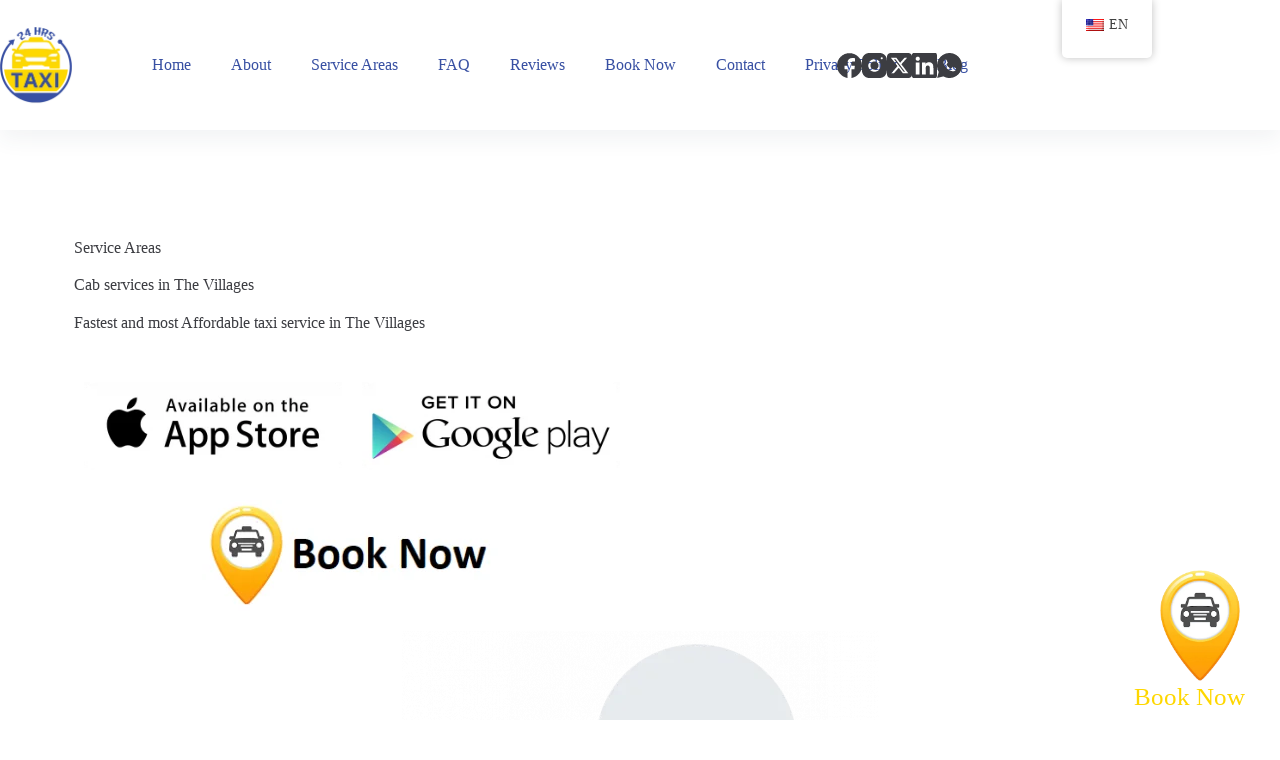

--- FILE ---
content_type: text/html; charset=UTF-8
request_url: https://24hrstaxi.com/taxi-the-villages-by-24-hrs-taxi/
body_size: 71029
content:
<!doctype html>
<html lang="en-US">
<head>
<meta name="viewport" content="width=device-width, initial-scale=1.0">
<meta charset="UTF-8">
<meta name='robots' content='index, follow, max-image-preview:large, max-snippet:-1, max-video-preview:-1' />
<meta name="description" content="24 HRS Taxi provides fast, safe, and affordable transportation services in Winter Springs." />
<meta property="og:locale" content="en_US" />
<meta property="og:type" content="article" />
<meta property="og:title" content="Taxi The Villages by 24 HRS Taxi" />
<meta property="og:description" content="24 HRS Taxi provides fast, safe, and affordable transportation services in Winter Springs." />
<meta property="og:url" content="https://24hrstaxi.com/taxi-the-villages-by-24-hrs-taxi/" />
<meta property="og:site_name" content="24HRS Taxi Inc" />
<meta property="article:publisher" content="https://www.facebook.com/24hrstaxi/" />
<meta property="article:modified_time" content="2024-02-01T09:08:28+00:00" />
<meta property="og:image" content="http://24hrstaxi.com/wp-content/uploads/2022/08/app-store-white-300x102.png" />
<meta name="twitter:card" content="summary_large_image" />
<meta name="twitter:site" content="@24hrstaxi" />
<meta name="twitter:label1" content="Est. reading time" />
<meta name="twitter:data1" content="3 minutes" />
<meta name="generator" content="WordPress 6.7.4" />
<meta name="generator" content="Elementor 3.33.4; features: additional_custom_breakpoints; settings: css_print_method-external, google_font-enabled, font_display-auto">
<meta name="msapplication-TileImage" content="https://24hrstaxi.com/wp-content/uploads/2022/08/cropped-logo-270x270.png" />



<style class="bv-critical-css" bv-identifier="global-styles-inline-css" id="global-styles-inline-css">
:root{--wp--preset--aspect-ratio--square: 1;--wp--preset--aspect-ratio--4-3: 4/3;--wp--preset--aspect-ratio--3-4: 3/4;--wp--preset--aspect-ratio--3-2: 3/2;--wp--preset--aspect-ratio--2-3: 2/3;--wp--preset--aspect-ratio--16-9: 16/9;--wp--preset--aspect-ratio--9-16: 9/16;--wp--preset--color--black: #000000;--wp--preset--color--cyan-bluish-gray: #abb8c3;--wp--preset--color--white: #ffffff;--wp--preset--color--pale-pink: #f78da7;--wp--preset--color--vivid-red: #cf2e2e;--wp--preset--color--luminous-vivid-orange: #ff6900;--wp--preset--color--luminous-vivid-amber: #fcb900;--wp--preset--color--light-green-cyan: #7bdcb5;--wp--preset--color--vivid-green-cyan: #00d084;--wp--preset--color--pale-cyan-blue: #8ed1fc;--wp--preset--color--vivid-cyan-blue: #0693e3;--wp--preset--color--vivid-purple: #9b51e0;--wp--preset--color--palette-color-1: var(--theme-palette-color-1, #FED700);--wp--preset--color--palette-color-2: var(--theme-palette-color-2, #3850A3);--wp--preset--color--palette-color-3: var(--theme-palette-color-3, #3C3D42);--wp--preset--color--palette-color-4: var(--theme-palette-color-4, #102136);--wp--preset--color--palette-color-5: var(--theme-palette-color-5, #E7EBEE);--wp--preset--color--palette-color-6: var(--theme-palette-color-6, #F3F5F7);--wp--preset--color--palette-color-7: var(--theme-palette-color-7, #FBFBFC);--wp--preset--color--palette-color-8: var(--theme-palette-color-8, #ffffff);--wp--preset--gradient--vivid-cyan-blue-to-vivid-purple: linear-gradient(135deg,rgba(6,147,227,1) 0%,rgb(155,81,224) 100%);--wp--preset--gradient--light-green-cyan-to-vivid-green-cyan: linear-gradient(135deg,rgb(122,220,180) 0%,rgb(0,208,130) 100%);--wp--preset--gradient--luminous-vivid-amber-to-luminous-vivid-orange: linear-gradient(135deg,rgba(252,185,0,1) 0%,rgba(255,105,0,1) 100%);--wp--preset--gradient--luminous-vivid-orange-to-vivid-red: linear-gradient(135deg,rgba(255,105,0,1) 0%,rgb(207,46,46) 100%);--wp--preset--gradient--very-light-gray-to-cyan-bluish-gray: linear-gradient(135deg,rgb(238,238,238) 0%,rgb(169,184,195) 100%);--wp--preset--gradient--cool-to-warm-spectrum: linear-gradient(135deg,rgb(74,234,220) 0%,rgb(151,120,209) 20%,rgb(207,42,186) 40%,rgb(238,44,130) 60%,rgb(251,105,98) 80%,rgb(254,248,76) 100%);--wp--preset--gradient--blush-light-purple: linear-gradient(135deg,rgb(255,206,236) 0%,rgb(152,150,240) 100%);--wp--preset--gradient--blush-bordeaux: linear-gradient(135deg,rgb(254,205,165) 0%,rgb(254,45,45) 50%,rgb(107,0,62) 100%);--wp--preset--gradient--luminous-dusk: linear-gradient(135deg,rgb(255,203,112) 0%,rgb(199,81,192) 50%,rgb(65,88,208) 100%);--wp--preset--gradient--pale-ocean: linear-gradient(135deg,rgb(255,245,203) 0%,rgb(182,227,212) 50%,rgb(51,167,181) 100%);--wp--preset--gradient--electric-grass: linear-gradient(135deg,rgb(202,248,128) 0%,rgb(113,206,126) 100%);--wp--preset--gradient--midnight: linear-gradient(135deg,rgb(2,3,129) 0%,rgb(40,116,252) 100%);--wp--preset--gradient--juicy-peach: linear-gradient(to right, #ffecd2 0%, #fcb69f 100%);--wp--preset--gradient--young-passion: linear-gradient(to right, #ff8177 0%, #ff867a 0%, #ff8c7f 21%, #f99185 52%, #cf556c 78%, #b12a5b 100%);--wp--preset--gradient--true-sunset: linear-gradient(to right, #fa709a 0%, #fee140 100%);--wp--preset--gradient--morpheus-den: linear-gradient(to top, #30cfd0 0%, #330867 100%);--wp--preset--gradient--plum-plate: linear-gradient(135deg, #667eea 0%, #764ba2 100%);--wp--preset--gradient--aqua-splash: linear-gradient(15deg, #13547a 0%, #80d0c7 100%);--wp--preset--gradient--love-kiss: linear-gradient(to top, #ff0844 0%, #ffb199 100%);--wp--preset--gradient--new-retrowave: linear-gradient(to top, #3b41c5 0%, #a981bb 49%, #ffc8a9 100%);--wp--preset--gradient--plum-bath: linear-gradient(to top, #cc208e 0%, #6713d2 100%);--wp--preset--gradient--high-flight: linear-gradient(to right, #0acffe 0%, #495aff 100%);--wp--preset--gradient--teen-party: linear-gradient(-225deg, #FF057C 0%, #8D0B93 50%, #321575 100%);--wp--preset--gradient--fabled-sunset: linear-gradient(-225deg, #231557 0%, #44107A 29%, #FF1361 67%, #FFF800 100%);--wp--preset--gradient--arielle-smile: radial-gradient(circle 248px at center, #16d9e3 0%, #30c7ec 47%, #46aef7 100%);--wp--preset--gradient--itmeo-branding: linear-gradient(180deg, #2af598 0%, #009efd 100%);--wp--preset--gradient--deep-blue: linear-gradient(to right, #6a11cb 0%, #2575fc 100%);--wp--preset--gradient--strong-bliss: linear-gradient(to right, #f78ca0 0%, #f9748f 19%, #fd868c 60%, #fe9a8b 100%);--wp--preset--gradient--sweet-period: linear-gradient(to top, #3f51b1 0%, #5a55ae 13%, #7b5fac 25%, #8f6aae 38%, #a86aa4 50%, #cc6b8e 62%, #f18271 75%, #f3a469 87%, #f7c978 100%);--wp--preset--gradient--purple-division: linear-gradient(to top, #7028e4 0%, #e5b2ca 100%);--wp--preset--gradient--cold-evening: linear-gradient(to top, #0c3483 0%, #a2b6df 100%, #6b8cce 100%, #a2b6df 100%);--wp--preset--gradient--mountain-rock: linear-gradient(to right, #868f96 0%, #596164 100%);--wp--preset--gradient--desert-hump: linear-gradient(to top, #c79081 0%, #dfa579 100%);--wp--preset--gradient--ethernal-constance: linear-gradient(to top, #09203f 0%, #537895 100%);--wp--preset--gradient--happy-memories: linear-gradient(-60deg, #ff5858 0%, #f09819 100%);--wp--preset--gradient--grown-early: linear-gradient(to top, #0ba360 0%, #3cba92 100%);--wp--preset--gradient--morning-salad: linear-gradient(-225deg, #B7F8DB 0%, #50A7C2 100%);--wp--preset--gradient--night-call: linear-gradient(-225deg, #AC32E4 0%, #7918F2 48%, #4801FF 100%);--wp--preset--gradient--mind-crawl: linear-gradient(-225deg, #473B7B 0%, #3584A7 51%, #30D2BE 100%);--wp--preset--gradient--angel-care: linear-gradient(-225deg, #FFE29F 0%, #FFA99F 48%, #FF719A 100%);--wp--preset--gradient--juicy-cake: linear-gradient(to top, #e14fad 0%, #f9d423 100%);--wp--preset--gradient--rich-metal: linear-gradient(to right, #d7d2cc 0%, #304352 100%);--wp--preset--gradient--mole-hall: linear-gradient(-20deg, #616161 0%, #9bc5c3 100%);--wp--preset--gradient--cloudy-knoxville: linear-gradient(120deg, #fdfbfb 0%, #ebedee 100%);--wp--preset--gradient--soft-grass: linear-gradient(to top, #c1dfc4 0%, #deecdd 100%);--wp--preset--gradient--saint-petersburg: linear-gradient(135deg, #f5f7fa 0%, #c3cfe2 100%);--wp--preset--gradient--everlasting-sky: linear-gradient(135deg, #fdfcfb 0%, #e2d1c3 100%);--wp--preset--gradient--kind-steel: linear-gradient(-20deg, #e9defa 0%, #fbfcdb 100%);--wp--preset--gradient--over-sun: linear-gradient(60deg, #abecd6 0%, #fbed96 100%);--wp--preset--gradient--premium-white: linear-gradient(to top, #d5d4d0 0%, #d5d4d0 1%, #eeeeec 31%, #efeeec 75%, #e9e9e7 100%);--wp--preset--gradient--clean-mirror: linear-gradient(45deg, #93a5cf 0%, #e4efe9 100%);--wp--preset--gradient--wild-apple: linear-gradient(to top, #d299c2 0%, #fef9d7 100%);--wp--preset--gradient--snow-again: linear-gradient(to top, #e6e9f0 0%, #eef1f5 100%);--wp--preset--gradient--confident-cloud: linear-gradient(to top, #dad4ec 0%, #dad4ec 1%, #f3e7e9 100%);--wp--preset--gradient--glass-water: linear-gradient(to top, #dfe9f3 0%, white 100%);--wp--preset--gradient--perfect-white: linear-gradient(-225deg, #E3FDF5 0%, #FFE6FA 100%);--wp--preset--font-size--small: 13px;--wp--preset--font-size--medium: 20px;--wp--preset--font-size--large: clamp(22px, 1.375rem + ((1vw - 3.2px) * 0.625), 30px);--wp--preset--font-size--x-large: clamp(30px, 1.875rem + ((1vw - 3.2px) * 1.563), 50px);--wp--preset--font-size--xx-large: clamp(45px, 2.813rem + ((1vw - 3.2px) * 2.734), 80px);--wp--preset--spacing--20: 0.44rem;--wp--preset--spacing--30: 0.67rem;--wp--preset--spacing--40: 1rem;--wp--preset--spacing--50: 1.5rem;--wp--preset--spacing--60: 2.25rem;--wp--preset--spacing--70: 3.38rem;--wp--preset--spacing--80: 5.06rem;--wp--preset--shadow--natural: 6px 6px 9px rgba(0, 0, 0, 0.2);--wp--preset--shadow--deep: 12px 12px 50px rgba(0, 0, 0, 0.4);--wp--preset--shadow--sharp: 6px 6px 0px rgba(0, 0, 0, 0.2);--wp--preset--shadow--outlined: 6px 6px 0px -3px rgba(255, 255, 255, 1), 6px 6px rgba(0, 0, 0, 1);--wp--preset--shadow--crisp: 6px 6px 0px rgba(0, 0, 0, 1);}:root { --wp--style--global--content-size: var(--theme-block-max-width);--wp--style--global--wide-size: var(--theme-block-wide-max-width); }:where(body) { margin: 0; }
:root { --wp--style--block-gap: var(--theme-content-spacing); }:root :where(.is-layout-flow) > :first-child{margin-block-start: 0;}:root :where(.is-layout-flow) > :last-child{margin-block-end: 0;}:root :where(.is-layout-flow) > *{margin-block-start: var(--theme-content-spacing);margin-block-end: 0;}:root :where(.is-layout-constrained) > :first-child{margin-block-start: 0;}:root :where(.is-layout-constrained) > :last-child{margin-block-end: 0;}:root :where(.is-layout-constrained) > *{margin-block-start: var(--theme-content-spacing);margin-block-end: 0;}
.is-layout-constrained > :where(:not(.alignleft):not(.alignright):not(.alignfull)){max-width: var(--wp--style--global--content-size);margin-left: auto !important;margin-right: auto !important;}
body{padding-top: 0px;padding-right: 0px;padding-bottom: 0px;padding-left: 0px;}

</style>
<style class="bv-critical-css" bv-identifier="https://24hrstaxi.com/wp-content/plugins/contact-form-7/includes/css/styles.css?ver=6.0.6" id="contact-form-7-css">
@keyframes spin {
	from {
		transform: rotate(0deg);
	}

	to {
		transform: rotate(360deg);
	}
}
@keyframes blink {
	from {
		opacity: 0;
	}

	50% {
		opacity: 1;
	}

	to {
		opacity: 0;
	}
}

</style>
<style class="bv-critical-css" bv-identifier="https://24hrstaxi.com/wp-content/plugins/translatepress-multilingual/assets/css/trp-floater-language-switcher.css?ver=2.10.5" id="trp-floater-language-switcher-style-css">
#trp-floater-ls-current-language .trp-floater-ls-disabled-language.trp-ls-disabled-language {
    margin-top:6px;
}
#trp-floater-ls {
    position: fixed;
    z-index: 9999999;
    bottom: 0;
    display: block;
    overflow: hidden;
    height: 58px;
    text-align: center;
    box-shadow: 0px 0px 8px rgba(0, 0, 0, 0.25);
}
.trp-floater-ls-disabled-language.trp-ls-disabled-language {
    width: auto;
}
#trp-floater-ls.trp-color-light{
    background: #FFFFFF;
    box-shadow: 0 0 8px rgba(0, 0, 0, 0.25);
    border-radius: 8px 8px 0 0;
}
#trp-floater-ls.trp-top-right{
    bottom:auto;
    top: 0;
    right:10%;
    border-radius: 0 0 5px 5px;
}
@media screen and (max-width: 1000px) {#trp-floater-ls-language-list{
        display: flex;
        flex-direction: column;
    }}@media screen and (max-width: 500px) {#trp-floater-ls-language-list{
        display: flex;
        flex-direction: column;
    }}@media screen and (max-width: 500px) {.trp-floater-ls-disabled-language {
        margin-top: 0!important;
        padding-top:16px!important;
    }}#trp-floater-ls.trp-floater-ls-codes  #trp-floater-ls-current-language a,
#trp-floater-ls.trp-floater-ls-codes #trp-floater-ls-language-list {
    text-align: center;
    margin-top: 6px;
}
#trp-floater-ls-language-list {
    display: none;
}
#trp-floater-ls-current-language a {
    display: block;
    padding: 10px 12px 10px 12px;
    font-size: 90%;
}
#trp-floater-ls-current-language .trp-floater-ls-disabled-language.trp-ls-disabled-language{
    display: block;
    padding: 10px 24px 10px 24px;
    font-size: 90%;
}
#trp-floater-ls-current-language,
#trp-floater-ls-language-list {
    text-align: left;
}
#trp-floater-ls-current-language.trp-with-flags,
#trp-floater-ls-language-list.trp-with-flags {
    text-align: left;
}
#trp-floater-ls-current-language {
    display: block;
    width: 100%;
    height: 100%;
}
#trp-floater-ls div:not(#trp-floater-poweredby) > a {
    display: flex!important;
    flex-direction: row;
    flex-wrap: wrap;
    align-items: center;
}
.trp-color-light #trp-floater-ls-current-language a,
.trp-color-light #trp-floater-ls-language-list a {
    color: #404040;
}
.trp-color-dark #trp-floater-ls-current-language a,
.trp-color-dark #trp-floater-ls-language-list a,
.trp-color-light #trp-floater-ls-current-language a,
.trp-color-light #trp-floater-ls-language-list a,
.trp-with-flags.trp-color-dark #trp-floater-ls-current-language a,
.trp-color-dark #trp-floater-ls-language-list a,
.trp-with-flags.trp-color-light #trp-floater-ls-current-language a,
.trp-color-light #trp-floater-ls-language-list a,
.trp-color-light #trp-floater-ls-current-language a,
.trp-color-dark #trp-floater-ls-language-list a {
    display: block;
    width: auto;
    overflow: hidden;
    text-overflow: ellipsis;
    white-space: nowrap;
}
.trp-floater-ls-disabled-language {
    margin-top:6px;
}
#trp-floater-ls .trp-floater-ls-disabled-language {
    pointer-events: none;
    cursor: default;
}
#trp-floater-ls .trp-with-flags .trp-flag-image {
    margin-right: 5px;
    vertical-align: middle;
    height: auto;
    max-width: 100%;
    display: inline;
    padding: 0;
}
#trp-floater-ls a {
    text-decoration: none;
}
#trp-floater-ls-language-list {
    max-height: 300px;
    overflow-y: auto;
}

</style>
<style class="bv-critical-css" bv-identifier="https://24hrstaxi.com/wp-content/plugins/complianz-gdpr/assets/css/cookieblocker.min.css?ver=1734762535" id="cmplz-general-css">
@keyframes cmplz-fadein{from{opacity:0}to{opacity:1}}

</style>
<style class="bv-critical-css" bv-identifier="https://24hrstaxi.com/wp-content/themes/blocksy/static/bundle/main.min.css?ver=2.1.8" id="ct-main-styles-css">
:root{--theme-border: none;--theme-transition: all 0.12s cubic-bezier(0.455, 0.03, 0.515, 0.955);--theme-list-indent: 2.5em;--true: initial;--false: "";--has-link-decoration: var(--true);--has-transparent-header: 0;--theme-container-width: min(100%, var(--theme-container-width-base));--theme-container-width-base: calc(var(--theme-container-edge-spacing, 90vw) - var(--theme-frame-size, 0px) * 2);--theme-font-stack-default: -apple-system, BlinkMacSystemFont, "Segoe UI", Roboto, Helvetica, Arial, sans-serif, "Apple Color Emoji", "Segoe UI Emoji", "Segoe UI Symbol"}
html{-webkit-text-size-adjust:100%;-webkit-tap-highlight-color:rgba(0,0,0,0);scroll-behavior:smooth}body{overflow-x:hidden;overflow-wrap:break-word;-moz-osx-font-smoothing:grayscale;-webkit-font-smoothing:antialiased}*,*::before,*::after{box-sizing:border-box}body,p,h1,h2,h3,h4,h5,h6,em,ol,ul,li,tr,th,td,dl,ins,sub,sup,big,cite,form,small,label,table,figure,button,legend,strike,address,caption,fieldset,blockquote{margin:0;padding:0;border:none;font:inherit}
a{transition:var(--theme-transition)}
img{height:auto;max-width:100%;vertical-align:middle}
embed,iframe,object,video{max-width:100%}
body{color:var(--theme-text-color)}
h1{color:var(--theme-heading-color, var(--theme-heading-1-color, var(--theme-headings-color)))}h2{color:var(--theme-heading-color, var(--theme-heading-2-color, var(--theme-headings-color)))}
@media(max-width: 689.98px){.ct-hidden-sm{display:none !important}}@media(min-width: 690px)and (max-width: 999.98px){.ct-hidden-md{display:none !important}}.sticky,.wp-caption,.bypostauthor,.wp-caption-text,.gallery-caption,.screen-reader-text{background:rgba(0,0,0,0)}
@keyframes spin{0%{transform:rotate(0deg)}100%{transform:rotate(360deg)}}
@keyframes shake{10%,90%{transform:translate3d(-4px, 0, 0)}20%,80%{transform:translate3d(5px, 0, 0)}30%,50%,70%{transform:translate3d(-7px, 0, 0)}40%,60%{transform:translate3d(7px, 0, 0)}}
@keyframes bounce-in{0%{transform:scale(0, 0)}20%{transform:scale(1.4, 1.4)}50%{transform:scale(0.8, 0.8)}85%{transform:scale(1.1, 1.1)}100%{transform:scale(1, 1)}}
body,h1,h2,h3,h4,h5,h6,label,figcaption,.wp-block-quote,.wp-block-pullquote,.ct-label,.site-title,.entry-meta,.ct-menu-badge,.entry-excerpt,.ct-post-title,.ct-breadcrumbs,.ct-header-text,.ct-product-sku,.ct-product-title,.ct-woo-card-stock,.author-box-bio,.author-box-name,.ct-contact-info,.site-description,.page-description,.mobile-menu a,.menu .ct-menu-link,.comment-reply-title,.ct-footer-copyright,.ct-language-switcher,:where(pre,code,samp,kbd),.onsale,.out-of-stock-badge,[class*=ct-woo-badge-],:is(.entry-summary,[data-products],.ct-trending-block,.ct-added-to-cart-product) .price,.ct-waitlist-message,.woocommerce-tabs .tabs,.woocommerce-tabs .ct-accordion-heading,.woocommerce-result-count,.ct-header-account-dropdown,.ct-module-title:is(p,span),.related-entry-title:is(p,span),.woocommerce-loop-product__title:is(p,span),.woocommerce-loop-category__title:is(p,span),.ct-shortcuts-bar,.ct-widget>*,.ct-dynamic-data-layer,.ct-dynamic-filter,.ct-search-results,.tutor-ratings,.tutor-meta>*,.tutor-course-details-title,.tutor-course-details-actions>a,.ct-language-switcher ul[data-placement]{font-family:var(--theme-font-family);font-size:var(--theme-font-size);font-weight:var(--theme-font-weight);font-style:var(--theme-font-style, inherit);line-height:var(--theme-line-height);letter-spacing:var(--theme-letter-spacing);text-transform:var(--theme-text-transform);-webkit-text-decoration:var(--theme-text-decoration);text-decoration:var(--theme-text-decoration)}.screen-reader-text{position:absolute !important;word-wrap:normal !important;overflow-wrap:normal !important;width:1px;height:1px;border:0;padding:0;margin:-1px;overflow:hidden;-webkit-clip-path:inset(50%);clip-path:inset(50%);clip:rect(1px, 1px, 1px, 1px)}
p{margin-block-end:var(--theme-content-spacing)}ul,ol{padding-inline-start:var(--theme-list-indent);margin-block-end:var(--theme-content-spacing)}h1,h2,h3,h4,h5,h6{margin-block-end:calc(var(--has-theme-content-spacing, 1)*(.3em + 10px))}h1:where(:last-child),h2:where(:last-child),h3:where(:last-child),h4:where(:last-child),h5:where(:last-child),h6:where(:last-child){margin-block-end:0}:is(.is-layout-flow,.is-layout-constrained)>*:where(:not(h1,h2,h3,h4,h5,h6)){margin-block-start:0;margin-block-end:var(--theme-content-spacing)}:is(.is-layout-flow,.is-layout-constrained) :where(h1,h2,h3,h4,h5,h6){margin-block-end:calc(var(--has-theme-content-spacing, 1)*(.3em + 10px))}
.menu-container ul,.entry-meta,.ct-account-modal>ul,.ct-language-switcher ul,[class*=ct-contact-info] ul,.products:is(ul),.woocommerce-Reviews :where(ol,ul),.ct-comments :where(ol,ul),.ct-comments ul,.payment_methods,.woocommerce-tabs>ul,.wc-item-meta,.ct-header-account ul,.ct-product-additional-info ul,.woocommerce-pagination .page-numbers,.wc-block-review-list,.product_list_widget,.woocommerce-mini-cart,.woocommerce-MyAccount-navigation ul,.wp-block-latest-comments,.ct-filter-widget,.ct-compare-bar ul,.ct-product-hero ul,.ct-widget ul,.ct-added-to-cart-product ul{list-style-type:none;margin-bottom:0;padding-inline-start:0}ul:last-child,ol:last-child,ul li:last-child,ol li:last-child,label:last-child,.ct-widget p:last-child,.entry-excerpt *:last-child,.wp-block-columns:last-child,.ct-dynamic-data p:last-child,.ct-woo-card-stock p:last-child,[class*=ct-form-notification] p:last-child,.ct-product-description p:last-child,.woocommerce-variation-description p:last-child,.woocommerce-variation-availability p:last-child{margin-bottom:0}
.ct-icon,.ct-icon-container svg{width:var(--theme-icon-size, 15px);height:var(--theme-icon-size, 15px);fill:var(--theme-icon-color, var(--theme-text-color));transition:var(--theme-icon-transition, fill 0.12s cubic-bezier(0.455, 0.03, 0.515, 0.955))}.ct-icon,.ct-icon-container{position:relative}.ct-icon-container{display:flex;align-items:center;justify-content:center}
[data-icons-type]>*{transition:none}
a{color:var(--theme-link-initial-color);-webkit-text-decoration:var(--has-link-decoration, var(--theme-text-decoration, none));text-decoration:var(--has-link-decoration, var(--theme-text-decoration, none))}
:is([data-label=left],[data-label=right]){column-gap:.5em}[data-label=right] .ct-label{order:2}
.button,.ct-button,.added_to_cart,.ct-button-ghost,[type=submit],.wp-element-button,.wp-block-button__link,button.regform-button,button[class*=ajax],.woocommerce button.button,.woocommerce-message .showlogin,.woocommerce-message .restore-item,.forminator-ui[data-design=none] .forminator-button,.fluentform .ff-el-group button.ff-btn{display:inline-flex;align-items:center;justify-content:center;min-height:var(--theme-button-min-height);padding:var(--theme-button-padding);border:none;-webkit-appearance:none;appearance:none;cursor:pointer;-webkit-user-select:none;user-select:none;text-align:center;border-radius:var(--theme-button-border-radius, 3px);transition:all .12s cubic-bezier(0.455, 0.03, 0.515, 0.955);--has-link-decoration: var(--false)}
@media(max-width: 479.98px){.button,.ct-button,.added_to_cart,.ct-button-ghost,[type=submit],.wp-element-button,.wp-block-button__link,button.regform-button,button[class*=ajax],.woocommerce button.button,.woocommerce-message .showlogin,.woocommerce-message .restore-item,.forminator-ui[data-design=none] .forminator-button,.fluentform .ff-el-group button.ff-btn{--padding: 5px 15px}}.button,.ct-button,.entry-tags a,.added_to_cart,[type=submit],.wp-element-button,.wp-block-button__link,button.regform-button,button[class*=ajax],.woocommerce button.button,.woocommerce-message .showlogin,.woocommerce-message .restore-item,.forminator-ui[data-design=none] .forminator-button,.fluentform .ff-el-group button.ff-btn{position:relative;color:var(--theme-button-text-initial-color);border:var(--theme-button-border);background-color:var(--theme-button-background-initial-color)}
.button,.ct-button,.added_to_cart,.ct-button-ghost,[type=submit],.wp-element-button,.wp-block-button__link,button.regform-button,button[class*=ajax],.woocommerce button.button,.woocommerce-message .showlogin,.woocommerce-message .restore-item,.forminator-ui[data-design=none] .forminator-button,.fluentform .ff-el-group button.ff-btn,.ct-button-secondary-text{font-family:var(--theme-button-font-family, var(--theme-font-family));font-size:var(--theme-button-font-size);font-weight:var(--theme-button-font-weight);font-style:var(--theme-button-font-style);line-height:var(--theme-button-line-height);letter-spacing:var(--theme-button-letter-spacing);text-transform:var(--theme-button-text-transform);-webkit-text-decoration:var(--theme-button-text-decoration);text-decoration:var(--theme-button-text-decoration)}[class*=ct-toggle]{display:flex;align-items:center;justify-content:center;position:var(--toggle-button-position, relative);z-index:var(--toggle-button-z-index, initial);cursor:pointer;-webkit-appearance:none;appearance:none;width:var(--toggle-button-size);height:var(--toggle-button-size);flex:0 0 var(--toggle-button-size);margin-block:var(--toggle-button-margin-block, initial);margin-inline:var(--toggle-button-margin-start, auto) var(--toggle-button-margin-end, 0);transition:color .12s cubic-bezier(0.455, 0.03, 0.515, 0.955),border-color .12s cubic-bezier(0.455, 0.03, 0.515, 0.955),background .12s cubic-bezier(0.455, 0.03, 0.515, 0.955);padding:var(--toggle-button-padding, 0px) !important;box-shadow:var(--toggle-button-shadow, none) !important;border-radius:var(--toggle-button-radius, 0) !important;border-width:var(--toggle-button-border-width, 0px) !important;border-style:var(--toggle-button-border-style, solid) !important;border-color:var(--toggle-button-border-color, transparent) !important;background:var(--toggle-button-background, transparent) !important}[class*=ct-toggle] svg{transform:var(--toggle-icon-transform);--theme-icon-transition: transform 0.15s ease-out, fill 0.12s cubic-bezier(0.455, 0.03, 0.515, 0.955)}
nav[class*=menu] .ct-menu-link{color:var(--theme-link-initial-color);--theme-icon-color: var(--theme-link-initial-color)}
.menu{display:flex;gap:var(--menu-items-gap, 0px)}.menu li.menu-item,.menu li.page_item{display:flex;align-items:center}.menu>li>.ct-menu-link{height:var(--menu-item-height, 100%);justify-content:var(--menu-item-alignment, center);--menu-item-padding: 0 calc(var(--menu-items-spacing, 25px) / 2)}.ct-menu-link{display:flex;align-items:center;position:relative;width:100%;border-radius:var(--menu-item-radius, inherit)}.ct-menu-link:not(:empty){padding:var(--menu-item-padding, 0px)}
[class*=animated-submenu][data-submenu]{position:relative}[class*=animated-submenu]>.sub-menu{position:var(--dropdown-position, absolute);top:100%;z-index:10;min-width:100px;margin-top:var(--sticky-state-dropdown-top-offset, var(--dropdown-top-offset, 0));border-radius:var(--theme-border-radius);width:var(--dropdown-width, 200px);background-color:var(--dropdown-background-color, var(--theme-palette-color-4));box-shadow:var(--theme-box-shadow)}[class*=animated-submenu]>.sub-menu:before{position:absolute;content:"";top:0;left:0;width:100%;height:var(--sticky-state-dropdown-top-offset, var(--dropdown-top-offset, 0));transform:translateY(-100%);transition:height .2s ease}.animated-submenu-block[data-submenu=right]>.sub-menu{left:var(--theme-submenu-inline-offset, 0)}
.ct-toggle-dropdown-desktop{--theme-icon-size: 8px;--toggle-button-size: 24px;--toggle-button-margin-end: -8px;--toggle-button-margin-start: var(--dropdown-toggle-margin-start, 0.2em)}
.ct-toggle-dropdown-desktop-ghost{pointer-events:none;inset-inline-end:var(--toggle-ghost-inset-end, calc(var(--menu-items-spacing, 25px) / 2 + 16px));--toggle-button-size: 24px;--toggle-button-margin-end: -24px}.sub-menu{--menu-item-padding: var(--dropdown-items-spacing, 13px) calc(var(--dropdown-items-spacing, 13px) * 1.5)}.sub-menu .menu-item{border-top:var(--dropdown-divider)}[class*=animated-submenu]>.sub-menu{opacity:0;visibility:hidden;pointer-events:none;transition:opacity .2s ease,visibility .2s ease,transform .2s ease,margin .2s ease,height .2s ease}
[class*=animated-submenu]:not(.ct-active):not([class*=ct-mega-menu])>.sub-menu{overflow:hidden;max-height:calc(100vh - var(--header-height) - var(--admin-bar, 0px) - var(--theme-frame-size, 0px) - 10px)}[data-dropdown*=type-1] [class*=animated-submenu]>.sub-menu{transform:translate3d(0, 10px, 0)}
#header{position:relative;z-index:50}
@media(max-width: 999.98px){#header [data-device=desktop]{display:none}}@media(min-width: 1000px){#header [data-device=mobile]{display:none}}#header [data-row]{position:var(--position, relative);box-shadow:var(--theme-box-shadow);border-top:var(--theme-border-top);border-bottom:var(--theme-border-bottom);-webkit-backdrop-filter:blur(var(--theme-backdrop-blur));backdrop-filter:blur(var(--theme-backdrop-blur))}#header [data-row]>div{min-height:var(--shrink-height, var(--height));border-top:var(--theme-border-top);border-bottom:var(--theme-border-bottom)}#header [data-row*=top]{z-index:3}#header [data-row*=middle]{z-index:2}
#header [data-column]{min-height:inherit}
#header [data-column=start],#header [data-column=end]{min-width:0}#header [data-items]{width:100%}#header [data-column-set="2"]>div{display:grid;grid-template-columns:auto auto}
[data-placements]{display:grid}
[data-column=end]>[data-items=primary]{justify-content:flex-end}#header [data-items]{display:flex;align-items:center;min-width:0}#header [data-items]>*{margin:var(--margin, 0 10px)}[data-column=start] [data-items=primary]>*:first-child{--margin: 0 10px 0 0}[data-column=end] [data-items=primary]>*:last-child{--margin: 0 0 0 10px}.ct-cart-item,.ct-header-cta,.ct-header-text,.ct-account-item,.ct-header-compare,.ct-header-wishlist,.ct-language-switcher [data-label]{display:flex;align-items:var(--align-items, center)}.ct-cart-item,.ct-social-box,.ct-account-item,.ct-header-compare,.ct-header-wishlist{--theme-link-initial-color: var(--theme-text-color)}
.ct-color-switch,.ct-header-search,.ct-header-trigger{--theme-link-initial-color: var(--theme-text-color)}.ct-color-switch .ct-label,.ct-header-search .ct-label,.ct-header-trigger .ct-label{transition:inherit;color:var(--theme-link-initial-color)}
[class*=header-menu]{display:flex;align-items:center;height:100%;min-width:0}[class*=header-menu] .menu{height:inherit}[class*=header-menu] .menu>li>.ct-menu-link{white-space:nowrap}
.ct-header-text{color:var(--theme-text-color);text-align:var(--horizontal-alignment)}
.ct-header-text .entry-content{width:100%}.ct-header-trigger .ct-icon{transition:none}.ct-header-trigger .ct-icon rect{transform-origin:50% 50%;transition:all .12s cubic-bezier(0.455, 0.03, 0.515, 0.955)}
.site-branding{display:flex;text-align:var(--horizontal-alignment)}.site-branding:not([data-logo=top]){align-items:center}
.site-logo-container{position:relative;line-height:0;height:var(--logo-shrink-height, var(--logo-max-height, 50px));transition:none}.site-logo-container img{width:auto;max-width:initial;object-fit:contain}.site-logo-container img,.site-logo-container svg,.site-logo-container picture{height:inherit;vertical-align:initial}
.ct-header-cta{flex-shrink:0;--theme-button-line-height: 1.3;--theme-icon-color: currentColor}.ct-header-cta a{gap:.5em}
.ct-header-cta [data-size=large]{--theme-button-min-height: 50px;--theme-button-padding: 5px 30px;--theme-button-font-size: 16px}
.ct-footer{padding:var(--footer-container-padding)}
@keyframes move-in{0%{opacity:0;transform:translate3d(0, -40px, 0)}100%{opacity:1;transform:translate3d(0, 0, 0)}}
@keyframes move-out{0%{transform:translate3d(0, 0, 0)}100%{transform:translate3d(0, 40px, 0)}}
.ct-panel{flex-direction:column;position:fixed;z-index:999999;inset:var(--admin-bar, 0px) 0 0 0;opacity:0;display:none;pointer-events:none;transition:opacity .25s ease-in-out}
.ct-social-box{display:flex;flex-direction:var(--items-direction, row);flex-wrap:var(--wrap, wrap);gap:var(--items-spacing, 15px)}.ct-social-box a{display:flex;align-items:center}
#main-container{display:flex;flex-direction:column;position:relative;min-height:calc(100vh - var(--admin-bar, 0px) - var(--theme-frame-size, 0px)*2);overflow:hidden;overflow:clip}#main-container .site-main{flex-grow:1}[class*=ct-container]{margin-inline:auto}.ct-container,.ct-container-narrow{width:var(--theme-container-width)}.ct-container{max-width:var(--theme-normal-container-max-width)}
.is-layout-constrained>:where(:not(.alignleft):not(.alignright):not(.alignfull)){width:var(--theme-block-width)}.is-width-constrained{margin-inline:auto;width:var(--theme-container-width);max-width:var(--theme-block-max-width)}[data-vertical-spacing*=top]{padding-top:var(--theme-content-vertical-spacing)}[data-vertical-spacing*=bottom]{padding-bottom:var(--theme-content-vertical-spacing)}
[data-content=normal]>article{--theme-block-width: var(--has-wide, var(--theme-container-width));--theme-block-max-width: var(--has-wide, var(--theme-normal-container-max-width));--theme-block-wide-max-width: var(--has-wide, calc(var(--theme-normal-container-max-width) + var(--theme-wide-offset) * 2));--theme-boxed-content-max-width: var(--theme-normal-container-max-width)}
[class*=ct-container]>article{--has-background: var(--has-boxed);--has-boxed-structure: var(--has-boxed);--wp--style--global--content-size: var(--theme-block-max-width);--wp--style--global--wide-size: var(--theme-block-wide-max-width);border:var(--has-boxed, var(--theme-boxed-content-border));padding:var(--has-boxed, var(--theme-boxed-content-spacing));box-shadow:var(--has-boxed, var(--theme-boxed-content-box-shadow));border-radius:var(--has-boxed, var(--theme-boxed-content-border-radius));margin-inline:var(--has-boxed-structure, auto);width:var(--has-boxed-structure, var(--theme-container-width));max-width:var(--has-boxed-structure, var(--theme-boxed-content-max-width))}
.entry-content:after{display:table;clear:both;content:""}

</style>
<style class="bv-critical-css" bv-identifier="https://24hrstaxi.com/wp-content/themes/blocksy/static/bundle/page-title.min.css?ver=2.1.8" id="ct-page-title-styles-css">
.hero-section[data-type=type-1]{text-align:var(--alignment);margin-bottom:var(--margin-bottom, 40px)}
.entry-header .page-title{margin-bottom:0}

</style>
<style class="bv-critical-css" bv-identifier="https://24hrstaxi.com/wp-content/themes/blocksy/static/bundle/elementor-frontend.min.css?ver=2.1.8" id="ct-elementor-styles-css">
.entry-content>.elementor{width:initial;max-width:initial}.ct-elementor-default-template .elementor-top-section:not(.ct-section-stretched):not(.elementor-sticky){margin-left:var(--has-wide, auto);margin-right:var(--has-wide, auto);width:var(--theme-block-width, var(--theme-container-width));max-width:var(--theme-block-max-width, var(--theme-normal-container-max-width))}.ct-elementor-default-template .elementor-section.elementor-section-boxed>.elementor-container{width:var(--theme-block-width, var(--theme-container-width));max-width:var(--theme-block-max-width, var(--theme-normal-container-max-width))}
.elementor-widget-text-editor p:last-child{margin-bottom:0}

</style>
<style class="bv-critical-css" bv-identifier="https://24hrstaxi.com/wp-content/plugins/elementor/assets/lib/eicons/css/elementor-icons.min.css?ver=5.44.0" id="elementor-icons-css">
@keyframes a{0%{transform:rotate(0deg)}to{transform:rotate(359deg)}}

</style>
<style class="bv-critical-css" bv-identifier="https://24hrstaxi.com/wp-content/plugins/elementor/assets/css/frontend.min.css?ver=3.33.4" id="elementor-frontend-css">
:root{--direction-multiplier:1}
.elementor-screen-only,.screen-reader-text,.screen-reader-text span,.ui-helper-hidden-accessible{height:1px;margin:-1px;overflow:hidden;padding:0;position:absolute;top:-10000em;width:1px;clip:rect(0,0,0,0);border:0}
.elementor *,.elementor :after,.elementor :before{box-sizing:border-box}.elementor a{box-shadow:none;text-decoration:none}
.elementor img{border:none;border-radius:0;box-shadow:none;height:auto;max-width:100%}
.elementor-element{--flex-direction:initial;--flex-wrap:initial;--justify-content:initial;--align-items:initial;--align-content:initial;--gap:initial;--flex-basis:initial;--flex-grow:initial;--flex-shrink:initial;--order:initial;--align-self:initial;align-self:var(--align-self);flex-basis:var(--flex-basis);flex-grow:var(--flex-grow);flex-shrink:var(--flex-shrink);order:var(--order)}
.elementor-element:where(.e-con-full,.elementor-widget){align-content:var(--align-content);align-items:var(--align-items);flex-direction:var(--flex-direction);flex-wrap:var(--flex-wrap);gap:var(--row-gap) var(--column-gap);justify-content:var(--justify-content)}
:root{--page-title-display:block}
@keyframes eicon-spin{0%{transform:rotate(0deg)}to{transform:rotate(359deg)}}
.elementor-section{position:relative}.elementor-section .elementor-container{display:flex;margin-left:auto;margin-right:auto;position:relative}
@media (max-width:1024px){.elementor-section .elementor-container{flex-wrap:wrap}}.elementor-section.elementor-section-boxed>.elementor-container{max-width:1140px}
.elementor-section.elementor-section-items-middle>.elementor-container{align-items:center}
.elementor-widget-wrap{align-content:flex-start;flex-wrap:wrap;position:relative;width:100%}.elementor:not(.elementor-bc-flex-widget) .elementor-widget-wrap{display:flex}.elementor-widget-wrap>.elementor-element{width:100%}
.elementor-widget{position:relative}.elementor-widget:not(:last-child){margin-bottom:var(--kit-widget-spacing,20px)}
.elementor-column{display:flex;min-height:1px;position:relative}
.elementor-column-gap-default>.elementor-column>.elementor-element-populated{padding:10px}
@media (min-width:768px){}@media (min-width:768px){.elementor-column.elementor-col-50,.elementor-column[data-col="50"]{width:50%}}@media (min-width:768px){.elementor-column.elementor-col-100,.elementor-column[data-col="100"]{width:100%}}@media (max-width:767px){}@media (max-width:767px){.elementor-column{width:100%}}@media (min-width:1025px){#elementor-device-mode:after{content:"desktop"}}@media (max-width:1024px){#elementor-device-mode:after{content:"tablet"}}@media (max-width:767px){#elementor-device-mode:after{content:"mobile"}}@media (prefers-reduced-motion:no-preference){html{scroll-behavior:smooth}}.elementor-element:where(:not(.e-con)):where(:not(.e-div-block-base)) .elementor-widget-container,.elementor-element:where(:not(.e-con)):where(:not(.e-div-block-base)):not(:has(.elementor-widget-container)){transition:background .3s,border .3s,border-radius .3s,box-shadow .3s,transform var(--e-transform-transition-duration,.4s)}.elementor-heading-title{line-height:1;margin:0;padding:0}
@media (max-width:767px){.elementor .elementor-hidden-mobile,.elementor .elementor-hidden-phone{display:none}}@media (min-width:768px) and (max-width:1024px){.elementor .elementor-hidden-tablet{display:none}}
</style>
<style class="bv-critical-css" bv-identifier="https://24hrstaxi.com/wp-content/uploads/elementor/css/post-688.css?ver=1765998204" id="elementor-post-688-css">
.elementor-kit-688{--e-global-color-primary:#FED700;--e-global-color-secondary:#3850A3;--e-global-color-text:#3C3D42;--e-global-color-accent:#102136;--e-global-typography-primary-font-family:"Roboto";--e-global-typography-primary-font-weight:600;--e-global-typography-secondary-font-family:"Roboto Slab";--e-global-typography-secondary-font-weight:400;--e-global-typography-text-font-family:"Roboto";--e-global-typography-text-font-weight:400;--e-global-typography-accent-font-family:"Roboto";--e-global-typography-accent-font-weight:500;}.elementor-section.elementor-section-boxed > .elementor-container{max-width:1140px;}
.elementor-widget:not(:last-child){margin-block-end:20px;}.elementor-element{--widgets-spacing:20px 20px;--widgets-spacing-row:20px;--widgets-spacing-column:20px;}
h1.page-title{display:var(--page-title-display);}
@media(max-width:1024px){.elementor-section.elementor-section-boxed > .elementor-container{max-width:1024px;}}@media(max-width:767px){.elementor-section.elementor-section-boxed > .elementor-container{max-width:767px;}}
</style>
<style class="bv-critical-css" bv-identifier="https://24hrstaxi.com/wp-content/plugins/elementor/assets/css/widget-spacer.min.css?ver=3.33.4" id="widget-spacer-css">
.elementor-column .elementor-spacer-inner{height:var(--spacer-size)}

</style>
<style class="bv-critical-css" bv-identifier="https://24hrstaxi.com/wp-content/plugins/elementor/assets/css/widget-image.min.css?ver=3.33.4" id="widget-image-css">
.elementor-widget-image{text-align:center}.elementor-widget-image a{display:inline-block}
.elementor-widget-image img{display:inline-block;vertical-align:middle}

</style>
<style class="bv-critical-css" bv-identifier="https://24hrstaxi.com/wp-content/uploads/elementor/css/post-3482.css?ver=1766025484" id="elementor-post-3482-css">
.elementor-3482 .elementor-element.elementor-element-888b943:not(.elementor-motion-effects-element-type-background), .elementor-3482 .elementor-element.elementor-element-888b943 > .elementor-motion-effects-container > .elementor-motion-effects-layer{background-image:url("[data-uri]");background-repeat:no-repeat;background-size:cover;}.elementor-3482 .elementor-element.elementor-element-888b943 > .elementor-container{min-height:800px;}.elementor-3482 .elementor-element.elementor-element-888b943{transition:background 0.3s, border 0.3s, border-radius 0.3s, box-shadow 0.3s;margin-top:-100px;margin-bottom:0px;padding:0px 0px 0px 0px;}
.elementor-3482 .elementor-element.elementor-element-dc285d5.elementor-column.elementor-element[data-element_type="column"] > .elementor-widget-wrap.elementor-element-populated{align-content:flex-start;align-items:flex-start;}.elementor-3482 .elementor-element.elementor-element-dc285d5 > .elementor-element-populated{padding:0px 0px 0px 25px;}.elementor-3482 .elementor-element.elementor-element-d2c86ba .elementor-heading-title{font-size:70px;font-weight:800;line-height:1.3em;text-shadow:0px 0px 10px rgba(0,0,0,0.3);color:var( --e-global-color-blocksy_palette_1 );}.elementor-3482 .elementor-element.elementor-element-2bde784 > .elementor-widget-container{margin:0px 0px 0px 0px;padding:0px 0px 0px 0px;}.elementor-3482 .elementor-element.elementor-element-2bde784{font-size:33px;font-weight:bold;text-shadow:0px 0px 10px #3850A3;color:#FFFFFF;}.elementor-3482 .elementor-element.elementor-element-46473f7{font-size:28px;font-weight:bold;text-shadow:0px 0px 10px #3850A3;color:#FFFFFF;}.elementor-3482 .elementor-element.elementor-element-a364359{--spacer-size:20px;}.elementor-3482 .elementor-element.elementor-element-59681f2{text-align:right;}.elementor-3482 .elementor-element.elementor-element-6a7161b{text-align:left;}.elementor-3482 .elementor-element.elementor-element-4808dd9{--spacer-size:1px;}.elementor-3482 .elementor-element.elementor-element-ccf9ea9 > .elementor-widget-container{margin:0px -10px -900px 0px;}.elementor-3482 .elementor-element.elementor-element-ccf9ea9{text-align:right;}.elementor-3482 .elementor-element.elementor-element-9f8ba83 > .elementor-container{max-width:850px;}.elementor-3482 .elementor-element.elementor-element-09f1f98 > .elementor-widget-container{padding:0px 0px 30px 0px;}.elementor-3482 .elementor-element.elementor-element-09f1f98{text-align:center;}.elementor-3482 .elementor-element.elementor-element-09f1f98 .elementor-heading-title{font-size:60px;}.elementor-3482 .elementor-element.elementor-element-7a39b84{font-size:18px;}
:root{--page-title-display:none;}
@media(max-width:1024px) and (min-width:768px){.elementor-3482 .elementor-element.elementor-element-dc285d5{width:100%;}.elementor-3482 .elementor-element.elementor-element-f5864ae{width:100%;}}@media(max-width:1024px){.elementor-3482 .elementor-element.elementor-element-888b943{padding:100px 0px 0px 0px;}.elementor-3482 .elementor-element.elementor-element-d2c86ba{text-align:center;}.elementor-3482 .elementor-element.elementor-element-d2c86ba .elementor-heading-title{font-size:60px;}.elementor-3482 .elementor-element.elementor-element-2bde784{text-align:center;}.elementor-3482 .elementor-element.elementor-element-59681f2{text-align:center;}.elementor-3482 .elementor-element.elementor-element-6a7161b{text-align:center;}}@media(max-width:767px){.elementor-3482 .elementor-element.elementor-element-888b943{padding:0px 0px 0px 0px;}.elementor-3482 .elementor-element.elementor-element-dc285d5 > .elementor-element-populated{padding:0px 0px 0px 0px;}.elementor-3482 .elementor-element.elementor-element-d2c86ba .elementor-heading-title{font-size:55px;}.elementor-3482 .elementor-element.elementor-element-2bde784{font-size:30px;}.elementor-3482 .elementor-element.elementor-element-46473f7{text-align:center;font-size:20px;}.elementor-3482 .elementor-element.elementor-element-59681f2{text-align:center;}.elementor-3482 .elementor-element.elementor-element-6a7161b{text-align:center;}.elementor-3482 .elementor-element.elementor-element-ccf9ea9 > .elementor-widget-container{margin:0px -10px -700px 0px;}}
</style>
<style class="bv-critical-css" bv-identifier="https://24hrstaxi.com/wp-content/plugins/elementskit-lite/widgets/init/assets/css/widget-styles.css?ver=3.5.3" id="ekit-widget-styles-css">
@-webkit-keyframes xs-zoomIn{from{opacity:0;-webkit-transform:scale3d(.3,.3,.3);transform:scale3d(.3,.3,.3)}50%{opacity:1}}
@keyframes xs-zoomIn{from{opacity:0;-webkit-transform:scale3d(.3,.3,.3);transform:scale3d(.3,.3,.3)}50%{opacity:1}}
@keyframes dtb-spinner{100%{-webkit-transform:rotate(360deg);transform:rotate(360deg)}}
@-webkit-keyframes dtb-spinner{100%{-webkit-transform:rotate(360deg);transform:rotate(360deg)}}
.screen-reader-text{clip:rect(1px,1px,1px,1px);height:1px;overflow:hidden;position:absolute!important;width:1px;word-wrap:normal!important}
@-webkit-keyframes bounceAnim{0%,100%,20%,50%,80%{-webkit-transform:translateY(0);transform:translateY(0)}40%{-webkit-transform:translateY(-16px);transform:translateY(-16px)}60%{-webkit-transform:translateY(-8px);transform:translateY(-8px)}}
@keyframes bounceAnim{0%,100%,20%,50%,80%{-webkit-transform:translateY(0);transform:translateY(0)}40%{-webkit-transform:translateY(-16px);transform:translateY(-16px)}60%{-webkit-transform:translateY(-8px);transform:translateY(-8px)}}
@-webkit-keyframes menu-animation{0%{opacity:0;-webkit-transform:scale(.04) translateY(300%);transform:scale(.04) translateY(300%)}40%{-webkit-transform:scale(.04) translateY(0);transform:scale(.04) translateY(0);-webkit-transition:ease-out;transition:ease-out}40%{-webkit-transform:scale(.04) translateY(0);transform:scale(.04) translateY(0)}60%{opacity:1;-webkit-transform:scale(.02) translateY(0);transform:scale(.02) translateY(0)}61%{opacity:1;-webkit-transform:scale(.04) translateY(0);transform:scale(.04) translateY(0)}99.9%{opacity:1;height:0;padding-bottom:100%;border-radius:100%}100%{opacity:1;-webkit-transform:scale(2) translateY(0);transform:scale(2) translateY(0);height:100%;padding-bottom:0;border-radius:0}}
@keyframes menu-animation{0%{opacity:0;-webkit-transform:scale(.04) translateY(300%);transform:scale(.04) translateY(300%)}40%{-webkit-transform:scale(.04) translateY(0);transform:scale(.04) translateY(0);-webkit-transition:ease-out;transition:ease-out}40%{-webkit-transform:scale(.04) translateY(0);transform:scale(.04) translateY(0)}60%{opacity:1;-webkit-transform:scale(.02) translateY(0);transform:scale(.02) translateY(0)}61%{opacity:1;-webkit-transform:scale(.04) translateY(0);transform:scale(.04) translateY(0)}99.9%{opacity:1;height:0;padding-bottom:100%;border-radius:100%}100%{opacity:1;-webkit-transform:scale(2) translateY(0);transform:scale(2) translateY(0);height:100%;padding-bottom:0;border-radius:0}}
@-webkit-keyframes show-fadein{0%{opacity:0}100%{opacity:1}}
@keyframes show-fadein{0%{opacity:0}100%{opacity:1}}
@-webkit-keyframes hide-fadeout{0%{opacity:1}100%{opacity:0}}
@keyframes hide-fadeout{0%{opacity:1}100%{opacity:0}}
@-webkit-keyframes show-animation{0%{-webkit-transform:translateY(20px);transform:translateY(20px);opacity:0}100%{-webkit-transform:translateY(0);transform:translateY(0)}}
@keyframes show-animation{0%{-webkit-transform:translateY(20px);transform:translateY(20px);opacity:0}100%{-webkit-transform:translateY(0);transform:translateY(0)}}
@-webkit-keyframes hide-animation{0%{-webkit-transform:translateY(0);transform:translateY(0)}100%{-webkit-transform:translateY(20px);transform:translateY(20px);opacity:0}}
@keyframes hide-animation{0%{-webkit-transform:translateY(0);transform:translateY(0)}100%{-webkit-transform:translateY(20px);transform:translateY(20px);opacity:0}}
@-webkit-keyframes progress-bar-stripes{from{background-position:1rem 0}to{background-position:0 0}}
@keyframes progress-bar-stripes{from{background-position:1rem 0}to{background-position:0 0}}
@-webkit-keyframes button-ripple{70%{-webkit-box-shadow:0 0 0 var(--glow-size,15px) currentColor;box-shadow:0 0 0 var(--glow-size,15px) currentColor;opacity:0}100%{-webkit-box-shadow:0 0 0 0 currentColor;box-shadow:0 0 0 0 currentColor;opacity:0}}
@keyframes button-ripple{70%{-webkit-box-shadow:0 0 0 var(--glow-size,15px) currentColor;box-shadow:0 0 0 var(--glow-size,15px) currentColor;opacity:0}100%{-webkit-box-shadow:0 0 0 0 currentColor;box-shadow:0 0 0 0 currentColor;opacity:0}}
@-webkit-keyframes open{0%{opacity:0}100%{opacity:1}}
@keyframes open{0%{opacity:0}100%{opacity:1}}
@-webkit-keyframes close{0%{opacity:1}100%{opacity:0}}
@keyframes close{0%{opacity:1}100%{opacity:0}}
@-webkit-keyframes galleryopen{0%{opacity:0}100%{opacity:1}}
@keyframes galleryopen{0%{opacity:0}100%{opacity:1}}
@-webkit-keyframes location-indicator{0%{-webkit-box-shadow:0 0 0 0 rgba(12,90,219,.2);box-shadow:0 0 0 0 rgba(12,90,219,.2)}70%{-webkit-box-shadow:0 0 0 30px rgba(12,90,219,0);box-shadow:0 0 0 30px rgba(12,90,219,0)}100%{-webkit-box-shadow:0 0 0 0 rgba(12,90,219,0);box-shadow:0 0 0 0 rgba(12,90,219,0)}}
@keyframes location-indicator{0%{-webkit-box-shadow:0 0 0 0 rgba(12,90,219,.2);box-shadow:0 0 0 0 rgba(12,90,219,.2)}70%{-webkit-box-shadow:0 0 0 30px rgba(12,90,219,0);box-shadow:0 0 0 30px rgba(12,90,219,0)}100%{-webkit-box-shadow:0 0 0 0 rgba(12,90,219,0);box-shadow:0 0 0 0 rgba(12,90,219,0)}}
@-webkit-keyframes iconTranslateY{49%{-webkit-transform:translateY(100%);transform:translateY(100%)}50%{opacity:0;-webkit-transform:translateY(-100%);transform:translateY(-100%)}51%{opacity:1}}
@keyframes iconTranslateY{49%{-webkit-transform:translateY(100%);transform:translateY(100%)}50%{opacity:0;-webkit-transform:translateY(-100%);transform:translateY(-100%)}51%{opacity:1}}
@-webkit-keyframes RainDrop{0%,100%,25%,55%,75%,87%,97%{-webkit-transform:scaleX(1);transform:scaleX(1)}26%,56%,76%{-webkit-transform:scaleX(1.3) scaleY(.8);transform:scaleX(1.3) scaleY(.8)}31%,61%,81%{-webkit-transform:scaleX(.8) scaleY(1.2);transform:scaleX(.8) scaleY(1.2)}76%,88%{-webkit-transform:scaleX(1.2);transform:scaleX(1.2)}98%{-webkit-transform:scaleX(1.1);transform:scaleX(1.1)}}
@keyframes RainDrop{0%,100%,25%,55%,75%,87%,97%{-webkit-transform:scaleX(1);transform:scaleX(1)}26%,56%,76%{-webkit-transform:scaleX(1.3) scaleY(.8);transform:scaleX(1.3) scaleY(.8)}31%,61%,81%{-webkit-transform:scaleX(.8) scaleY(1.2);transform:scaleX(.8) scaleY(1.2)}76%,88%{-webkit-transform:scaleX(1.2);transform:scaleX(1.2)}98%{-webkit-transform:scaleX(1.1);transform:scaleX(1.1)}}
@-webkit-keyframes WaterWave{50%{-webkit-transform:skewY(1deg) skewX(-1deg) scale(1.06);transform:skewY(1deg) skewX(-1deg) scale(1.06)}}
@keyframes WaterWave{50%{-webkit-transform:skewY(1deg) skewX(-1deg) scale(1.06);transform:skewY(1deg) skewX(-1deg) scale(1.06)}}
@-webkit-keyframes lightning{50%,from,to{opacity:1}25%,75%{opacity:0}}
@keyframes lightning{50%,from,to{opacity:1}25%,75%{opacity:0}}
@-webkit-keyframes JoltZoom{10%{font-size:140%}40%{font-size:80%}100%{font-size:100%}}
@keyframes JoltZoom{10%{font-size:140%}40%{font-size:80%}100%{font-size:100%}}
@-webkit-keyframes typing{from{width:0}}
@keyframes typing{from{width:0}}
@-webkit-keyframes cursor{50%{border-color:transparent}}
@keyframes cursor{50%{border-color:transparent}}
@-webkit-keyframes wipe{to{width:0}}
@keyframes wipe{to{width:0}}
@keyframes open{from{width:0}}
@-webkit-keyframes Magnify{50%{-webkit-transform:scale(1.8);transform:scale(1.8);letter-spacing:26px}}
@keyframes Magnify{50%{-webkit-transform:scale(1.8);transform:scale(1.8);letter-spacing:26px}}
@-webkit-keyframes Beat{14%,42%{-webkit-transform:scale(1.3);transform:scale(1.3)}28%,70%{-webkit-transform:scale(1);transform:scale(1)}}
@keyframes Beat{14%,42%{-webkit-transform:scale(1.3);transform:scale(1.3)}28%,70%{-webkit-transform:scale(1);transform:scale(1)}}
@-webkit-keyframes FadeIn{from{opacity:0}to{opacity:1}}
@keyframes FadeIn{from{opacity:0}to{opacity:1}}
@-webkit-keyframes FadeInLeft{from{opacity:0;-webkit-transform:translate3d(-100%,0,0);transform:translate3d(-100%,0,0)}to{opacity:1;-webkit-transform:translate3d(0,0,0);transform:translate3d(0,0,0)}}
@keyframes FadeInLeft{from{opacity:0;-webkit-transform:translate3d(-100%,0,0);transform:translate3d(-100%,0,0)}to{opacity:1;-webkit-transform:translate3d(0,0,0);transform:translate3d(0,0,0)}}
@-webkit-keyframes FadeInRight{from{opacity:0;-webkit-transform:translate3d(100%,0,0);transform:translate3d(100%,0,0)}to{opacity:1;-webkit-transform:translate3d(0,0,0);transform:translate3d(0,0,0)}}
@keyframes FadeInRight{from{opacity:0;-webkit-transform:translate3d(100%,0,0);transform:translate3d(100%,0,0)}to{opacity:1;-webkit-transform:translate3d(0,0,0);transform:translate3d(0,0,0)}}
@-webkit-keyframes FadeInTop{from{opacity:0;-webkit-transform:translateY(-100%);transform:translateY(-100%)}to{opacity:1}}
@keyframes FadeInTop{from{opacity:0;-webkit-transform:translateY(-100%);transform:translateY(-100%)}to{opacity:1}}
@-webkit-keyframes FadeInBottom{from{opacity:0;-webkit-transform:translateY(100%);transform:translateY(100%)}to{opacity:1}}
@keyframes FadeInBottom{from{opacity:0;-webkit-transform:translateY(100%);transform:translateY(100%)}to{opacity:1}}
@-webkit-keyframes FadeOut{from{opacity:1}to{opacity:0}}
@keyframes FadeOut{from{opacity:1}to{opacity:0}}
@-webkit-keyframes FadeOutLeft{from{opacity:1}to{opacity:0;-webkit-transform:translate3d(-100%,0,0);transform:translate3d(-100%,0,0)}}
@keyframes FadeOutLeft{from{opacity:1}to{opacity:0;-webkit-transform:translate3d(-100%,0,0);transform:translate3d(-100%,0,0)}}
@-webkit-keyframes FadeOutRight{from{opacity:1}to{opacity:0;-webkit-transform:translate3d(100%,0,0);transform:translate3d(100%,0,0)}}
@keyframes FadeOutRight{from{opacity:1}to{opacity:0;-webkit-transform:translate3d(100%,0,0);transform:translate3d(100%,0,0)}}
@-webkit-keyframes FadeOutTop{from{opacity:1}to{opacity:0;-webkit-transform:translateY(-100%);transform:translateY(-100%)}}
@keyframes FadeOutTop{from{opacity:1}to{opacity:0;-webkit-transform:translateY(-100%);transform:translateY(-100%)}}
@-webkit-keyframes FadeOutBottom{from{opacity:1}to{opacity:0;-webkit-transform:translateY(100%);transform:translateY(100%)}}
@keyframes FadeOutBottom{from{opacity:1}to{opacity:0;-webkit-transform:translateY(100%);transform:translateY(100%)}}
@-webkit-keyframes MovingBackFromRight{40%{-webkit-transform:rotate(45deg);transform:rotate(45deg)}100%{-webkit-transform:rotate(0);transform:rotate(0);-webkit-animation-timing-function:cubic-bezier(0,.9,.7,1.45);animation-timing-function:cubic-bezier(0,.9,.7,1.45)}}
@keyframes MovingBackFromRight{40%{-webkit-transform:rotate(45deg);transform:rotate(45deg)}100%{-webkit-transform:rotate(0);transform:rotate(0);-webkit-animation-timing-function:cubic-bezier(0,.9,.7,1.45);animation-timing-function:cubic-bezier(0,.9,.7,1.45)}}
@-webkit-keyframes MovingBackFromLeft{40%{-webkit-transform:rotate(-45deg);transform:rotate(-45deg)}100%{-webkit-transform:rotate(0);transform:rotate(0);-webkit-animation-timing-function:cubic-bezier(0,.9,.7,1.45);animation-timing-function:cubic-bezier(0,.9,.7,1.45)}}
@keyframes MovingBackFromLeft{40%{-webkit-transform:rotate(-45deg);transform:rotate(-45deg)}100%{-webkit-transform:rotate(0);transform:rotate(0);-webkit-animation-timing-function:cubic-bezier(0,.9,.7,1.45);animation-timing-function:cubic-bezier(0,.9,.7,1.45)}}
@-webkit-keyframes KickOutFront{40%{-webkit-transform:rotate(45deg);transform:rotate(45deg)}100%{-webkit-transform:rotate(0);transform:rotate(0);-webkit-animation-timing-function:cubic-bezier(0,.9,.7,1.45);animation-timing-function:cubic-bezier(0,.9,.7,1.45)}}
@keyframes KickOutFront{40%{-webkit-transform:rotate(45deg);transform:rotate(45deg)}100%{-webkit-transform:rotate(0);transform:rotate(0);-webkit-animation-timing-function:cubic-bezier(0,.9,.7,1.45);animation-timing-function:cubic-bezier(0,.9,.7,1.45)}}
@-webkit-keyframes KickOutBehind{40%{-webkit-transform:rotate(-45deg);transform:rotate(-45deg)}100%{-webkit-transform:rotate(0);transform:rotate(0);-webkit-animation-timing-function:cubic-bezier(0,.9,.7,1.45);animation-timing-function:cubic-bezier(0,.9,.7,1.45)}}
@keyframes KickOutBehind{40%{-webkit-transform:rotate(-45deg);transform:rotate(-45deg)}100%{-webkit-transform:rotate(0);transform:rotate(0);-webkit-animation-timing-function:cubic-bezier(0,.9,.7,1.45);animation-timing-function:cubic-bezier(0,.9,.7,1.45)}}
@-webkit-keyframes ScaleXIn{from{-webkit-transform:perspective(400px) rotateX(90deg);transform:perspective(400px) rotateX(90deg);opacity:0}50%{opacity:1}}
@keyframes ScaleXIn{from{-webkit-transform:perspective(400px) rotateX(90deg);transform:perspective(400px) rotateX(90deg);opacity:0}50%{opacity:1}}
@-webkit-keyframes ScaleXOut{to{-webkit-transform:perspective(400px) rotateX(90deg);transform:perspective(400px) rotateX(90deg);opacity:0}from{opacity:1}}
@keyframes ScaleXOut{to{-webkit-transform:perspective(400px) rotateX(90deg);transform:perspective(400px) rotateX(90deg);opacity:0}from{opacity:1}}
@-webkit-keyframes ScaleYIn{from{-webkit-transform:perspective(400px) rotateY(90deg);transform:perspective(400px) rotateY(90deg);opacity:0}50%{opacity:1}}
@keyframes ScaleYIn{from{-webkit-transform:perspective(400px) rotateY(90deg);transform:perspective(400px) rotateY(90deg);opacity:0}50%{opacity:1}}
@-webkit-keyframes ScaleYOut{to{-webkit-transform:perspective(400px) rotateY(90deg);transform:perspective(400px) rotateY(90deg);opacity:0}from{opacity:1}}
@keyframes ScaleYOut{to{-webkit-transform:perspective(400px) rotateY(90deg);transform:perspective(400px) rotateY(90deg);opacity:0}from{opacity:1}}
@-webkit-keyframes Jump{to{-webkit-transform:translateY(-20px);transform:translateY(-20px)}}
@keyframes Jump{to{-webkit-transform:translateY(-20px);transform:translateY(-20px)}}
@-webkit-keyframes AboundTop{50%{-webkit-transform:translateY(-100px);transform:translateY(-100px);-webkit-animation-timing-function:ease-in;animation-timing-function:ease-in}}
@keyframes AboundTop{50%{-webkit-transform:translateY(-100px);transform:translateY(-100px);-webkit-animation-timing-function:ease-in;animation-timing-function:ease-in}}
@-webkit-keyframes AboundBottom{50%{-webkit-transform:translateY(100px);transform:translateY(100px);-webkit-animation-timing-function:ease-in;animation-timing-function:ease-in}}
@keyframes AboundBottom{50%{-webkit-transform:translateY(100px);transform:translateY(100px);-webkit-animation-timing-function:ease-in;animation-timing-function:ease-in}}
@-webkit-keyframes AboundLeft{50%{-webkit-transform:translateX(-100px);transform:translateX(-100px);-webkit-animation-timing-function:ease-in;animation-timing-function:ease-in}}
@keyframes AboundLeft{50%{-webkit-transform:translateX(-100px);transform:translateX(-100px);-webkit-animation-timing-function:ease-in;animation-timing-function:ease-in}}
@-webkit-keyframes AboundRight{50%{-webkit-transform:translateX(100px);transform:translateX(100px);-webkit-animation-timing-function:ease-in;animation-timing-function:ease-in}}
@keyframes AboundRight{50%{-webkit-transform:translateX(100px);transform:translateX(100px);-webkit-animation-timing-function:ease-in;animation-timing-function:ease-in}}
@-webkit-keyframes FlyInTop{0%{-webkit-transform:translate(0,-80px);transform:translate(0,-80px);opacity:0}50%{-webkit-transform:translate(10px,50px);transform:translate(10px,50px);-webkit-animation-timing-function:ease-in-out;animation-timing-function:ease-in-out}}
@keyframes FlyInTop{0%{-webkit-transform:translate(0,-80px);transform:translate(0,-80px);opacity:0}50%{-webkit-transform:translate(10px,50px);transform:translate(10px,50px);-webkit-animation-timing-function:ease-in-out;animation-timing-function:ease-in-out}}
@-webkit-keyframes FlyInLeft{0%{-webkit-transform:translate(-40px,0);transform:translate(-40px,0);opacity:0}50%{-webkit-transform:translate(40px,0);transform:translate(40px,0)}}
@keyframes FlyInLeft{0%{-webkit-transform:translate(-40px,0);transform:translate(-40px,0);opacity:0}50%{-webkit-transform:translate(40px,0);transform:translate(40px,0)}}
@-webkit-keyframes FlyInRight{0%{-webkit-transform:translate(40px,0);transform:translate(40px,0);opacity:0}50%{-webkit-transform:translate(-40px,0);transform:translate(-40px,0)}}
@keyframes FlyInRight{0%{-webkit-transform:translate(40px,0);transform:translate(40px,0);opacity:0}50%{-webkit-transform:translate(-40px,0);transform:translate(-40px,0)}}
@-webkit-keyframes FlyInBottom{0%{-webkit-transform:translate(0,80px);transform:translate(0,80px);opacity:0}50%{-webkit-transform:translate(10px,-50px);transform:translate(10px,-50px);-webkit-animation-timing-function:ease-in-out;animation-timing-function:ease-in-out}}
@keyframes FlyInBottom{0%{-webkit-transform:translate(0,80px);transform:translate(0,80px);opacity:0}50%{-webkit-transform:translate(10px,-50px);transform:translate(10px,-50px);-webkit-animation-timing-function:ease-in-out;animation-timing-function:ease-in-out}}
@-webkit-keyframes FlyOutTop{50%{-webkit-transform:translate(0,50px);transform:translate(0,50px)}to{-webkit-transform:translate(0,-100px);transform:translate(0,-100px);opacity:0}}
@keyframes FlyOutTop{50%{-webkit-transform:translate(0,50px);transform:translate(0,50px)}to{-webkit-transform:translate(0,-100px);transform:translate(0,-100px);opacity:0}}
@-webkit-keyframes FlyOutLeft{50%{-webkit-transform:translate(40px,0);transform:translate(40px,0)}to{-webkit-transform:translate(-100px,0);transform:translate(-100px,0);opacity:0}}
@keyframes FlyOutLeft{50%{-webkit-transform:translate(40px,0);transform:translate(40px,0)}to{-webkit-transform:translate(-100px,0);transform:translate(-100px,0);opacity:0}}
@-webkit-keyframes FlyOutRight{50%{-webkit-transform:translate(-40px,0);transform:translate(-40px,0)}to{-webkit-transform:translate(100px,0);transform:translate(100px,0);opacity:0}}
@keyframes FlyOutRight{50%{-webkit-transform:translate(-40px,0);transform:translate(-40px,0)}to{-webkit-transform:translate(100px,0);transform:translate(100px,0);opacity:0}}
@-webkit-keyframes FlyOutBottom{50%{-webkit-transform:translate(0,-40px);transform:translate(0,-40px)}to{-webkit-transform:translate(0,100px);transform:translate(0,100px);opacity:0}}
@keyframes FlyOutBottom{50%{-webkit-transform:translate(0,-40px);transform:translate(0,-40px)}to{-webkit-transform:translate(0,100px);transform:translate(0,100px);opacity:0}}
@-webkit-keyframes DoorCloseLeft{from,to{-webkit-transform:perspective(400px);transform:perspective(400px);-webkit-transform-origin:left;transform-origin:left}from{-webkit-transform:rotateY(90deg);transform:rotateY(90deg);opacity:0}to{opacity:1}}
@keyframes DoorCloseLeft{from,to{-webkit-transform:perspective(400px);transform:perspective(400px);-webkit-transform-origin:left;transform-origin:left}from{-webkit-transform:rotateY(90deg);transform:rotateY(90deg);opacity:0}to{opacity:1}}
@-webkit-keyframes DoorOpenRight{from,to{-webkit-transform:perspective(400px);transform:perspective(400px);-webkit-transform-origin:left;transform-origin:left}to{-webkit-transform:rotateY(90deg);transform:rotateY(90deg);opacity:0}}
@keyframes DoorOpenRight{from,to{-webkit-transform:perspective(400px);transform:perspective(400px);-webkit-transform-origin:left;transform-origin:left}to{-webkit-transform:rotateY(90deg);transform:rotateY(90deg);opacity:0}}
@-webkit-keyframes DoorCloseRight{from,to{-webkit-transform:perspective(400px);transform:perspective(400px);-webkit-transform-origin:right;transform-origin:right}from{-webkit-transform:rotateY(-90deg);transform:rotateY(-90deg);opacity:0}to{opacity:1}}
@keyframes DoorCloseRight{from,to{-webkit-transform:perspective(400px);transform:perspective(400px);-webkit-transform-origin:right;transform-origin:right}from{-webkit-transform:rotateY(-90deg);transform:rotateY(-90deg);opacity:0}to{opacity:1}}
@-webkit-keyframes DoorOpenLeft{from,to{-webkit-transform:perspective(400px);transform:perspective(400px);-webkit-transform-origin:right;transform-origin:right}to{-webkit-transform:rotateY(-90deg);transform:rotateY(-90deg);opacity:0}}
@keyframes DoorOpenLeft{from,to{-webkit-transform:perspective(400px);transform:perspective(400px);-webkit-transform-origin:right;transform-origin:right}to{-webkit-transform:rotateY(-90deg);transform:rotateY(-90deg);opacity:0}}
@-webkit-keyframes HangAndDropLeft{from{-webkit-transform-origin:left;transform-origin:left}50%{-webkit-transform:rotate(100deg);transform:rotate(100deg);-webkit-transform-origin:left;transform-origin:left}60%{-webkit-transform:rotate(90deg);transform:rotate(90deg);-webkit-transform-origin:left;transform-origin:left}to{-webkit-transform:translateY(800px) rotate(70deg);transform:translateY(800px) rotate(70deg);-webkit-transform-origin:left;transform-origin:left}}
@keyframes HangAndDropLeft{from{-webkit-transform-origin:left;transform-origin:left}50%{-webkit-transform:rotate(100deg);transform:rotate(100deg);-webkit-transform-origin:left;transform-origin:left}60%{-webkit-transform:rotate(90deg);transform:rotate(90deg);-webkit-transform-origin:left;transform-origin:left}to{-webkit-transform:translateY(800px) rotate(70deg);transform:translateY(800px) rotate(70deg);-webkit-transform-origin:left;transform-origin:left}}
@-webkit-keyframes HangAndDropRight{from{-webkit-transform-origin:right;transform-origin:right}50%{-webkit-transform:rotate(-100deg);transform:rotate(-100deg);-webkit-transform-origin:right;transform-origin:right}60%{-webkit-transform:rotate(-90deg);transform:rotate(-90deg);-webkit-transform-origin:right;transform-origin:right}to{-webkit-transform:translateY(800px) rotate(-70deg);transform:translateY(800px) rotate(-70deg);-webkit-transform-origin:right;transform-origin:right}}
@keyframes HangAndDropRight{from{-webkit-transform-origin:right;transform-origin:right}50%{-webkit-transform:rotate(-100deg);transform:rotate(-100deg);-webkit-transform-origin:right;transform-origin:right}60%{-webkit-transform:rotate(-90deg);transform:rotate(-90deg);-webkit-transform-origin:right;transform-origin:right}to{-webkit-transform:translateY(800px) rotate(-70deg);transform:translateY(800px) rotate(-70deg);-webkit-transform-origin:right;transform-origin:right}}
@-webkit-keyframes PushReleaseFrom{from{-webkit-transform:scale(3,3);transform:scale(3,3);opacity:0}50%{-webkit-transform:scale(.5,.5);transform:scale(.5,.5)}}
@keyframes PushReleaseFrom{from{-webkit-transform:scale(3,3);transform:scale(3,3);opacity:0}50%{-webkit-transform:scale(.5,.5);transform:scale(.5,.5)}}
@-webkit-keyframes PushReleaseFromLeft{from{-webkit-transform:translateX(-100%);transform:translateX(-100%);opacity:0}30%{-webkit-transform:translateX(100px);transform:translateX(100px)}}
@keyframes PushReleaseFromLeft{from{-webkit-transform:translateX(-100%);transform:translateX(-100%);opacity:0}30%{-webkit-transform:translateX(100px);transform:translateX(100px)}}
@-webkit-keyframes PushReleaseFromTop{from{-webkit-transform:translateY(-100%);transform:translateY(-100%);opacity:0}30%{-webkit-transform:translateY(100px);transform:translateY(100px)}}
@keyframes PushReleaseFromTop{from{-webkit-transform:translateY(-100%);transform:translateY(-100%);opacity:0}30%{-webkit-transform:translateY(100px);transform:translateY(100px)}}
@-webkit-keyframes PushReleaseFromBottom{from{-webkit-transform:translateY(100%);transform:translateY(100%);opacity:0}30%{-webkit-transform:translateY(-100px);transform:translateY(-100px)}}
@keyframes PushReleaseFromBottom{from{-webkit-transform:translateY(100%);transform:translateY(100%);opacity:0}30%{-webkit-transform:translateY(-100px);transform:translateY(-100px)}}
@-webkit-keyframes PushReleaseTo{30%{-webkit-transform:scale(.5,.5);transform:scale(.5,.5)}to{-webkit-transform:scale(5,5);transform:scale(5,5);opacity:0}}
@keyframes PushReleaseTo{30%{-webkit-transform:scale(.5,.5);transform:scale(.5,.5)}to{-webkit-transform:scale(5,5);transform:scale(5,5);opacity:0}}
@-webkit-keyframes PushReleaseToTop{30%{-webkit-transform:translateY(100px);transform:translateY(100px)}to{-webkit-transform:translateY(-100%);transform:translateY(-100%);opacity:0}}
@keyframes PushReleaseToTop{30%{-webkit-transform:translateY(100px);transform:translateY(100px)}to{-webkit-transform:translateY(-100%);transform:translateY(-100%);opacity:0}}
@-webkit-keyframes PushReleaseToBottom{30%{-webkit-transform:translateY(-100px);transform:translateY(-100px)}to{-webkit-transform:translateY(100%);transform:translateY(100%);opacity:0}}
@keyframes PushReleaseToBottom{30%{-webkit-transform:translateY(-100px);transform:translateY(-100px)}to{-webkit-transform:translateY(100%);transform:translateY(100%);opacity:0}}
@-webkit-keyframes FlipInTop{from{-webkit-transform:perspective(600px);transform:perspective(600px);opacity:0}30%{-webkit-transform:perspective(600px) rotateX(180deg);transform:perspective(600px) rotateX(180deg);-webkit-transform-origin:0 0;transform-origin:0 0;-webkit-animation-timing-function:ease-out;animation-timing-function:ease-out}to{-webkit-transform:perspective(600px);transform:perspective(600px)}}
@keyframes FlipInTop{from{-webkit-transform:perspective(600px);transform:perspective(600px);opacity:0}30%{-webkit-transform:perspective(600px) rotateX(180deg);transform:perspective(600px) rotateX(180deg);-webkit-transform-origin:0 0;transform-origin:0 0;-webkit-animation-timing-function:ease-out;animation-timing-function:ease-out}to{-webkit-transform:perspective(600px);transform:perspective(600px)}}
@-webkit-keyframes FlipOutTop{to{-webkit-transform:perspective(600px);transform:perspective(600px);opacity:0}70%{-webkit-transform:perspective(600px) rotateX(180deg);transform:perspective(600px) rotateX(180deg);-webkit-transform-origin:0 0;transform-origin:0 0;-webkit-animation-timing-function:ease-out;animation-timing-function:ease-out}to{-webkit-transform:perspective(600px);transform:perspective(600px)}}
@keyframes FlipOutTop{to{-webkit-transform:perspective(600px);transform:perspective(600px);opacity:0}70%{-webkit-transform:perspective(600px) rotateX(180deg);transform:perspective(600px) rotateX(180deg);-webkit-transform-origin:0 0;transform-origin:0 0;-webkit-animation-timing-function:ease-out;animation-timing-function:ease-out}to{-webkit-transform:perspective(600px);transform:perspective(600px)}}
@-webkit-keyframes FlipInBottom{from{-webkit-transform:perspective(600px);transform:perspective(600px);opacity:0}30%{-webkit-transform:perspective(600px) rotateX(180deg);transform:perspective(600px) rotateX(180deg);-webkit-transform-origin:bottom;transform-origin:bottom;-webkit-animation-timing-function:ease-out;animation-timing-function:ease-out}to{-webkit-transform:perspective(600px);transform:perspective(600px)}}
@keyframes FlipInBottom{from{-webkit-transform:perspective(600px);transform:perspective(600px);opacity:0}30%{-webkit-transform:perspective(600px) rotateX(180deg);transform:perspective(600px) rotateX(180deg);-webkit-transform-origin:bottom;transform-origin:bottom;-webkit-animation-timing-function:ease-out;animation-timing-function:ease-out}to{-webkit-transform:perspective(600px);transform:perspective(600px)}}
@-webkit-keyframes FlipOutBottom{to{-webkit-transform:perspective(600px);transform:perspective(600px);opacity:0}70%{-webkit-transform:perspective(600px) rotateX(180deg);transform:perspective(600px) rotateX(180deg);-webkit-transform-origin:bottom;transform-origin:bottom;-webkit-animation-timing-function:ease-out;animation-timing-function:ease-out}to{-webkit-transform:perspective(600px);transform:perspective(600px)}}
@keyframes FlipOutBottom{to{-webkit-transform:perspective(600px);transform:perspective(600px);opacity:0}70%{-webkit-transform:perspective(600px) rotateX(180deg);transform:perspective(600px) rotateX(180deg);-webkit-transform-origin:bottom;transform-origin:bottom;-webkit-animation-timing-function:ease-out;animation-timing-function:ease-out}to{-webkit-transform:perspective(600px);transform:perspective(600px)}}
@-webkit-keyframes ElevateLeft{from{-webkit-transform:translateY(100%) rotate(-20deg);transform:translateY(100%) rotate(-20deg);-webkit-transform-origin:right;transform-origin:right;opacity:0}40%{-webkit-transform:rotate(20deg);transform:rotate(20deg);-webkit-transform-origin:right;transform-origin:right}65%{-webkit-transform:rotate(0);transform:rotate(0);-webkit-transform-origin:right;transform-origin:right}}
@keyframes ElevateLeft{from{-webkit-transform:translateY(100%) rotate(-20deg);transform:translateY(100%) rotate(-20deg);-webkit-transform-origin:right;transform-origin:right;opacity:0}40%{-webkit-transform:rotate(20deg);transform:rotate(20deg);-webkit-transform-origin:right;transform-origin:right}65%{-webkit-transform:rotate(0);transform:rotate(0);-webkit-transform-origin:right;transform-origin:right}}
@-webkit-keyframes ElevateRight{from{-webkit-transform:translateY(100%) rotate(20deg);transform:translateY(100%) rotate(20deg);-webkit-transform-origin:left;transform-origin:left;opacity:0}40%{-webkit-transform:rotate(-20deg);transform:rotate(-20deg);-webkit-transform-origin:left;transform-origin:left}65%{-webkit-transform:rotate(0);transform:rotate(0);-webkit-transform-origin:left;transform-origin:left}}
@keyframes ElevateRight{from{-webkit-transform:translateY(100%) rotate(20deg);transform:translateY(100%) rotate(20deg);-webkit-transform-origin:left;transform-origin:left;opacity:0}40%{-webkit-transform:rotate(-20deg);transform:rotate(-20deg);-webkit-transform-origin:left;transform-origin:left}65%{-webkit-transform:rotate(0);transform:rotate(0);-webkit-transform-origin:left;transform-origin:left}}
@-webkit-keyframes RollFromLeft{from{-webkit-transform:translateX(-60px) perspective(600px) rotateY(180deg);transform:translateX(-60px) perspective(600px) rotateY(180deg);opacity:0}}
@keyframes RollFromLeft{from{-webkit-transform:translateX(-60px) perspective(600px) rotateY(180deg);transform:translateX(-60px) perspective(600px) rotateY(180deg);opacity:0}}
@-webkit-keyframes RollFromRight{from{-webkit-transform:translateX(60px) perspective(600px) rotateY(-180deg);transform:translateX(60px) perspective(600px) rotateY(-180deg);opacity:0}}
@keyframes RollFromRight{from{-webkit-transform:translateX(60px) perspective(600px) rotateY(-180deg);transform:translateX(60px) perspective(600px) rotateY(-180deg);opacity:0}}
@-webkit-keyframes RollFromTop{from{-webkit-transform:translateY(-60px) perspective(600px) rotateX(180deg);transform:translateY(-60px) perspective(600px) rotateX(180deg);opacity:0}}
@keyframes RollFromTop{from{-webkit-transform:translateY(-60px) perspective(600px) rotateX(180deg);transform:translateY(-60px) perspective(600px) rotateX(180deg);opacity:0}}
@-webkit-keyframes RollFromBottom{from{-webkit-transform:translateY(60px) perspective(600px) rotateX(-180deg);transform:translateY(60px) perspective(600px) rotateX(-180deg);opacity:0}}
@keyframes RollFromBottom{from{-webkit-transform:translateY(60px) perspective(600px) rotateX(-180deg);transform:translateY(60px) perspective(600px) rotateX(-180deg);opacity:0}}
@-webkit-keyframes RollToLeft{to{-webkit-transform:translateX(-60px) perspective(600px) rotateY(180deg);transform:translateX(-60px) perspective(600px) rotateY(180deg);opacity:0}}
@keyframes RollToLeft{to{-webkit-transform:translateX(-60px) perspective(600px) rotateY(180deg);transform:translateX(-60px) perspective(600px) rotateY(180deg);opacity:0}}
@-webkit-keyframes RollToRight{to{-webkit-transform:translateX(60px) perspective(600px) rotateY(-180deg);transform:translateX(60px) perspective(600px) rotateY(-180deg);opacity:0}}
@keyframes RollToRight{to{-webkit-transform:translateX(60px) perspective(600px) rotateY(-180deg);transform:translateX(60px) perspective(600px) rotateY(-180deg);opacity:0}}
@-webkit-keyframes RollToTop{to{-webkit-transform:translateY(-60px) perspective(600px) rotateX(180deg);transform:translateY(-60px) perspective(600px) rotateX(180deg);opacity:0}}
@keyframes RollToTop{to{-webkit-transform:translateY(-60px) perspective(600px) rotateX(180deg);transform:translateY(-60px) perspective(600px) rotateX(180deg);opacity:0}}
@-webkit-keyframes RollToBottom{to{-webkit-transform:translateY(60px) perspective(600px) rotateX(-180deg);transform:translateY(60px) perspective(600px) rotateX(-180deg);opacity:0}}
@keyframes RollToBottom{to{-webkit-transform:translateY(60px) perspective(600px) rotateX(-180deg);transform:translateY(60px) perspective(600px) rotateX(-180deg);opacity:0}}
@-webkit-keyframes RotateSkateInRight{from{-webkit-transform:scaleX(.2) translateX(100px);transform:scaleX(.2) translateX(100px);opacity:0}}
@keyframes RotateSkateInRight{from{-webkit-transform:scaleX(.2) translateX(100px);transform:scaleX(.2) translateX(100px);opacity:0}}
@-webkit-keyframes RotateSkateInLeft{from{-webkit-transform:scaleX(.2) translateX(-100px);transform:scaleX(.2) translateX(-100px);opacity:0}}
@keyframes RotateSkateInLeft{from{-webkit-transform:scaleX(.2) translateX(-100px);transform:scaleX(.2) translateX(-100px);opacity:0}}
@-webkit-keyframes RotateSkateInTop{from{-webkit-transform:scaleY(.2) translateY(-100px);transform:scaleY(.2) translateY(-100px);opacity:0}}
@keyframes RotateSkateInTop{from{-webkit-transform:scaleY(.2) translateY(-100px);transform:scaleY(.2) translateY(-100px);opacity:0}}
@-webkit-keyframes RotateSkateInBottom{from{-webkit-transform:scaleY(.2) translateY(100px);transform:scaleY(.2) translateY(100px);opacity:0}}
@keyframes RotateSkateInBottom{from{-webkit-transform:scaleY(.2) translateY(100px);transform:scaleY(.2) translateY(100px);opacity:0}}
@-webkit-keyframes RotateSkateOutRight{to{-webkit-transform:scaleX(.2) translateX(100px);transform:scaleX(.2) translateX(100px);opacity:0}}
@keyframes RotateSkateOutRight{to{-webkit-transform:scaleX(.2) translateX(100px);transform:scaleX(.2) translateX(100px);opacity:0}}
@-webkit-keyframes RotateSkateOutLeft{to{-webkit-transform:scaleX(.2) translateX(-100px);transform:scaleX(.2) translateX(-100px);opacity:0}}
@keyframes RotateSkateOutLeft{to{-webkit-transform:scaleX(.2) translateX(-100px);transform:scaleX(.2) translateX(-100px);opacity:0}}
@-webkit-keyframes RotateSkateOutTop{to{-webkit-transform:scaleY(.2) translateY(-100px);transform:scaleY(.2) translateY(-100px);opacity:0}}
@keyframes RotateSkateOutTop{to{-webkit-transform:scaleY(.2) translateY(-100px);transform:scaleY(.2) translateY(-100px);opacity:0}}
@-webkit-keyframes RotateSkateOutBottom{to{-webkit-transform:scaleY(.2) translateY(100px);transform:scaleY(.2) translateY(100px);opacity:0}}
@keyframes RotateSkateOutBottom{to{-webkit-transform:scaleY(.2) translateY(100px);transform:scaleY(.2) translateY(100px);opacity:0}}
@-webkit-keyframes RotateXZoomIn{from{-webkit-transform:perspective(600px) translate3d(0,-60px,-2000px) rotateX(75deg);transform:perspective(600px) translate3d(0,-60px,-2000px) rotateX(75deg);opacity:0}5%{-webkit-transform:perspective(600px) translate3d(0,-60px,-1500px) rotateX(75deg);transform:perspective(600px) translate3d(0,-60px,-1500px) rotateX(75deg)}}
@keyframes RotateXZoomIn{from{-webkit-transform:perspective(600px) translate3d(0,-60px,-2000px) rotateX(75deg);transform:perspective(600px) translate3d(0,-60px,-2000px) rotateX(75deg);opacity:0}5%{-webkit-transform:perspective(600px) translate3d(0,-60px,-1500px) rotateX(75deg);transform:perspective(600px) translate3d(0,-60px,-1500px) rotateX(75deg)}}
@-webkit-keyframes RotateXZoomOut{95%{-webkit-transform:perspective(600px) translate3d(0,-60px,-1500px) rotateX(75deg);transform:perspective(600px) translate3d(0,-60px,-1500px) rotateX(75deg)}to{-webkit-transform:perspective(600px) translate3d(0,-60px,-2000px) rotateX(75deg);transform:perspective(600px) translate3d(0,-60px,-2000px) rotateX(75deg);opacity:0}}
@keyframes RotateXZoomOut{95%{-webkit-transform:perspective(600px) translate3d(0,-60px,-1500px) rotateX(75deg);transform:perspective(600px) translate3d(0,-60px,-1500px) rotateX(75deg)}to{-webkit-transform:perspective(600px) translate3d(0,-60px,-2000px) rotateX(75deg);transform:perspective(600px) translate3d(0,-60px,-2000px) rotateX(75deg);opacity:0}}
@-webkit-keyframes RotateYZoomIn{from{-webkit-transform:perspective(600px) translate3d(0,-60px,-2000px) rotateY(75deg);transform:perspective(600px) translate3d(0,-60px,-2000px) rotateY(75deg);opacity:0}5%{-webkit-transform:perspective(600px) translate3d(0,-60px,-1500px) rotateY(75deg);transform:perspective(600px) translate3d(0,-60px,-1500px) rotateY(75deg)}}
@keyframes RotateYZoomIn{from{-webkit-transform:perspective(600px) translate3d(0,-60px,-2000px) rotateY(75deg);transform:perspective(600px) translate3d(0,-60px,-2000px) rotateY(75deg);opacity:0}5%{-webkit-transform:perspective(600px) translate3d(0,-60px,-1500px) rotateY(75deg);transform:perspective(600px) translate3d(0,-60px,-1500px) rotateY(75deg)}}
@-webkit-keyframes RotateYZoomOut{95%{-webkit-transform:perspective(600px) translate3d(0,-60px,-1500px) rotateY(75deg);transform:perspective(600px) translate3d(0,-60px,-1500px) rotateY(75deg)}to{-webkit-transform:perspective(600px) translate3d(0,-60px,-2000px) rotateY(75deg);transform:perspective(600px) translate3d(0,-60px,-2000px) rotateY(75deg);opacity:0}}
@keyframes RotateYZoomOut{95%{-webkit-transform:perspective(600px) translate3d(0,-60px,-1500px) rotateY(75deg);transform:perspective(600px) translate3d(0,-60px,-1500px) rotateY(75deg)}to{-webkit-transform:perspective(600px) translate3d(0,-60px,-2000px) rotateY(75deg);transform:perspective(600px) translate3d(0,-60px,-2000px) rotateY(75deg);opacity:0}}
@-webkit-keyframes RotateIn{from{-webkit-transform:rotate3d(0,0,1,-200deg);transform:rotate3d(0,0,1,-200deg);opacity:0}to{-webkit-transform:translate3d(0,0,0);transform:translate3d(0,0,0);opacity:1}}
@keyframes RotateIn{from{-webkit-transform:rotate3d(0,0,1,-200deg);transform:rotate3d(0,0,1,-200deg);opacity:0}to{-webkit-transform:translate3d(0,0,0);transform:translate3d(0,0,0);opacity:1}}
@-webkit-keyframes RotateOut{from{opacity:1}to{-webkit-transform:rotate3d(0,0,1,200deg);transform:rotate3d(0,0,1,200deg);opacity:0}}
@keyframes RotateOut{from{opacity:1}to{-webkit-transform:rotate3d(0,0,1,200deg);transform:rotate3d(0,0,1,200deg);opacity:0}}
@-webkit-keyframes RotateInLeft{from{-webkit-transform:rotate(-180deg) translateX(150px);transform:rotate(-180deg) translateX(150px);opacity:0}to{opacity:1}}
@keyframes RotateInLeft{from{-webkit-transform:rotate(-180deg) translateX(150px);transform:rotate(-180deg) translateX(150px);opacity:0}to{opacity:1}}
@-webkit-keyframes RotateOutLeft{from{opacity:1}to{-webkit-transform:rotate(180deg) translateX(150px);transform:rotate(180deg) translateX(150px);opacity:0}}
@keyframes RotateOutLeft{from{opacity:1}to{-webkit-transform:rotate(180deg) translateX(150px);transform:rotate(180deg) translateX(150px);opacity:0}}
@-webkit-keyframes RotateInRight{from{-webkit-transform:rotate(-180deg) translateX(-150px);transform:rotate(-180deg) translateX(-150px);opacity:0}to{opacity:1}}
@keyframes RotateInRight{from{-webkit-transform:rotate(-180deg) translateX(-150px);transform:rotate(-180deg) translateX(-150px);opacity:0}to{opacity:1}}
@-webkit-keyframes RotateOutRight{from{opacity:1}to{-webkit-transform:rotate(180deg) translateX(-150px);transform:rotate(180deg) translateX(-150px);opacity:0}}
@keyframes RotateOutRight{from{opacity:1}to{-webkit-transform:rotate(180deg) translateX(-150px);transform:rotate(180deg) translateX(-150px);opacity:0}}
@-webkit-keyframes SpinInLeft{from,to{-webkit-transform-origin:left bottom;transform-origin:left bottom}from{-webkit-transform:rotate(90deg);transform:rotate(90deg);opacity:0}}
@keyframes SpinInLeft{from,to{-webkit-transform-origin:left bottom;transform-origin:left bottom}from{-webkit-transform:rotate(90deg);transform:rotate(90deg);opacity:0}}
@-webkit-keyframes SpinInRight{from,to{-webkit-transform-origin:right bottom;transform-origin:right bottom}from{-webkit-transform:rotate(-90deg);transform:rotate(-90deg);opacity:0}}
@keyframes SpinInRight{from,to{-webkit-transform-origin:right bottom;transform-origin:right bottom}from{-webkit-transform:rotate(-90deg);transform:rotate(-90deg);opacity:0}}
@-webkit-keyframes SpinOutLeft{from,to{-webkit-transform-origin:left bottom;transform-origin:left bottom}to{-webkit-transform:rotate(90deg);transform:rotate(90deg);opacity:0}}
@keyframes SpinOutLeft{from,to{-webkit-transform-origin:left bottom;transform-origin:left bottom}to{-webkit-transform:rotate(90deg);transform:rotate(90deg);opacity:0}}
@-webkit-keyframes SpinOutRight{from,to{-webkit-transform-origin:right bottom;transform-origin:right bottom}to{-webkit-transform:rotate(-90deg);transform:rotate(-90deg);opacity:0}}
@keyframes SpinOutRight{from,to{-webkit-transform-origin:right bottom;transform-origin:right bottom}to{-webkit-transform:rotate(-90deg);transform:rotate(-90deg);opacity:0}}
@-webkit-keyframes BlurIn{from{-webkit-transform:scaleX(.2);transform:scaleX(.2);-webkit-filter:blur(20px);filter:blur(20px);opacity:0}}
@keyframes BlurIn{from{-webkit-transform:scaleX(.2);transform:scaleX(.2);-webkit-filter:blur(20px);filter:blur(20px);opacity:0}}
@-webkit-keyframes BlurInRight{from{-webkit-transform:scaleX(.2) translateX(100px);transform:scaleX(.2) translateX(100px);-webkit-filter:blur(20px);filter:blur(20px);opacity:0}}
@keyframes BlurInRight{from{-webkit-transform:scaleX(.2) translateX(100px);transform:scaleX(.2) translateX(100px);-webkit-filter:blur(20px);filter:blur(20px);opacity:0}}
@-webkit-keyframes BlurInLeft{from{-webkit-transform:scaleX(.2) translateX(-100px);transform:scaleX(.2) translateX(-100px);-webkit-filter:blur(20px);filter:blur(20px);opacity:0}}
@keyframes BlurInLeft{from{-webkit-transform:scaleX(.2) translateX(-100px);transform:scaleX(.2) translateX(-100px);-webkit-filter:blur(20px);filter:blur(20px);opacity:0}}
@-webkit-keyframes BlurInTop{from{-webkit-transform:scaleY(.2) translateY(-100px);transform:scaleY(.2) translateY(-100px);-webkit-filter:blur(20px);filter:blur(20px);opacity:0}}
@keyframes BlurInTop{from{-webkit-transform:scaleY(.2) translateY(-100px);transform:scaleY(.2) translateY(-100px);-webkit-filter:blur(20px);filter:blur(20px);opacity:0}}
@-webkit-keyframes BlurInBottom{from{-webkit-transform:scaleY(.2) translateY(100px);transform:scaleY(.2) translateY(100px);-webkit-filter:blur(20px);filter:blur(20px);opacity:0}}
@keyframes BlurInBottom{from{-webkit-transform:scaleY(.2) translateY(100px);transform:scaleY(.2) translateY(100px);-webkit-filter:blur(20px);filter:blur(20px);opacity:0}}
@-webkit-keyframes BlurOut{to{-webkit-transform:scaleX(.2);transform:scaleX(.2);-webkit-filter:blur(20px);filter:blur(20px);opacity:0}}
@keyframes BlurOut{to{-webkit-transform:scaleX(.2);transform:scaleX(.2);-webkit-filter:blur(20px);filter:blur(20px);opacity:0}}
@-webkit-keyframes BlurOutRight{to{-webkit-transform:scaleX(.2) translateX(100px);transform:scaleX(.2) translateX(100px);-webkit-filter:blur(20px);filter:blur(20px);opacity:0}}
@keyframes BlurOutRight{to{-webkit-transform:scaleX(.2) translateX(100px);transform:scaleX(.2) translateX(100px);-webkit-filter:blur(20px);filter:blur(20px);opacity:0}}
@-webkit-keyframes BlurOutLeft{to{-webkit-transform:scaleX(.2) translateX(-100px);transform:scaleX(.2) translateX(-100px);-webkit-filter:blur(20px);filter:blur(20px);opacity:0}}
@keyframes BlurOutLeft{to{-webkit-transform:scaleX(.2) translateX(-100px);transform:scaleX(.2) translateX(-100px);-webkit-filter:blur(20px);filter:blur(20px);opacity:0}}
@-webkit-keyframes BlurOutTop{to{-webkit-transform:scaleY(.2) translateY(-100px);transform:scaleY(.2) translateY(-100px);-webkit-filter:blur(20px);filter:blur(20px);opacity:0}}
@keyframes BlurOutTop{to{-webkit-transform:scaleY(.2) translateY(-100px);transform:scaleY(.2) translateY(-100px);-webkit-filter:blur(20px);filter:blur(20px);opacity:0}}
@-webkit-keyframes BlurOutBottom{to{-webkit-transform:scaleY(.2) translateY(100px);transform:scaleY(.2) translateY(100px);-webkit-filter:blur(20px);filter:blur(20px);opacity:0}}
@keyframes BlurOutBottom{to{-webkit-transform:scaleY(.2) translateY(100px);transform:scaleY(.2) translateY(100px);-webkit-filter:blur(20px);filter:blur(20px);opacity:0}}
@-webkit-keyframes PopUp{50%{-webkit-transform:scale(1.5);transform:scale(1.5)}}
@keyframes PopUp{50%{-webkit-transform:scale(1.5);transform:scale(1.5)}}
@-webkit-keyframes PopUpLeft{50%{-webkit-transform:translateX(-50px) scale(1.5);transform:translateX(-50px) scale(1.5);-webkit-animation-timing-function:ease-in;animation-timing-function:ease-in}}
@keyframes PopUpLeft{50%{-webkit-transform:translateX(-50px) scale(1.5);transform:translateX(-50px) scale(1.5);-webkit-animation-timing-function:ease-in;animation-timing-function:ease-in}}
@-webkit-keyframes PopUpRight{50%{-webkit-transform:translateX(50px) scale(1.5);transform:translateX(50px) scale(1.5);-webkit-animation-timing-function:ease-in;animation-timing-function:ease-in}}
@keyframes PopUpRight{50%{-webkit-transform:translateX(50px) scale(1.5);transform:translateX(50px) scale(1.5);-webkit-animation-timing-function:ease-in;animation-timing-function:ease-in}}
@-webkit-keyframes PopOut{50%{-webkit-transform:scale(.5);transform:scale(.5)}}
@keyframes PopOut{50%{-webkit-transform:scale(.5);transform:scale(.5)}}
@-webkit-keyframes PopOutLeft{50%{-webkit-transform:translateX(-50px) scale(.5);transform:translateX(-50px) scale(.5);-webkit-animation-timing-function:ease-in;animation-timing-function:ease-in}}
@keyframes PopOutLeft{50%{-webkit-transform:translateX(-50px) scale(.5);transform:translateX(-50px) scale(.5);-webkit-animation-timing-function:ease-in;animation-timing-function:ease-in}}
@-webkit-keyframes PopOutRight{50%{-webkit-transform:translateX(50px) scale(.5);transform:translateX(50px) scale(.5);-webkit-animation-timing-function:ease-in;animation-timing-function:ease-in}}
@keyframes PopOutRight{50%{-webkit-transform:translateX(50px) scale(.5);transform:translateX(50px) scale(.5);-webkit-animation-timing-function:ease-in;animation-timing-function:ease-in}}
@-webkit-keyframes BounceFromTop{0%,100%,25%,55%,85%{-webkit-animation-timing-function:ease-out;animation-timing-function:ease-out;-webkit-transform:translate3d(0,0,0);transform:translate3d(0,0,0)}41%,44%{-webkit-animation-timing-function:ease-in;animation-timing-function:ease-in;-webkit-transform:translate3d(0,-80px,0) scale3d(1,1.2,1);transform:translate3d(0,-80px,0) scale3d(1,1.2,1)}70%{-webkit-animation-timing-function:ease-in;animation-timing-function:ease-in;-webkit-transform:translate3d(0,-20px,0);transform:translate3d(0,-20px,0)}90%{-webkit-transform:translate3d(0,-4px,0);transform:translate3d(0,-4px,0)}}
@keyframes BounceFromTop{0%,100%,25%,55%,85%{-webkit-animation-timing-function:ease-out;animation-timing-function:ease-out;-webkit-transform:translate3d(0,0,0);transform:translate3d(0,0,0)}41%,44%{-webkit-animation-timing-function:ease-in;animation-timing-function:ease-in;-webkit-transform:translate3d(0,-80px,0) scale3d(1,1.2,1);transform:translate3d(0,-80px,0) scale3d(1,1.2,1)}70%{-webkit-animation-timing-function:ease-in;animation-timing-function:ease-in;-webkit-transform:translate3d(0,-20px,0);transform:translate3d(0,-20px,0)}90%{-webkit-transform:translate3d(0,-4px,0);transform:translate3d(0,-4px,0)}}
@-webkit-keyframes BounceFromDown{0%,100%,25%,55%,85%{-webkit-animation-timing-function:ease-out;animation-timing-function:ease-out;-webkit-transform:translate3d(0,0,0);transform:translate3d(0,0,0)}41%,44%{-webkit-animation-timing-function:ease-in;animation-timing-function:ease-in;-webkit-transform:translate3d(0,80px,0) scale3d(1,1.2,1);transform:translate3d(0,80px,0) scale3d(1,1.2,1)}70%{-webkit-animation-timing-function:ease-in;animation-timing-function:ease-in;-webkit-transform:translate3d(0,20px,0);transform:translate3d(0,20px,0)}90%{-webkit-transform:translate3d(0,4px,0);transform:translate3d(0,4px,0)}}
@keyframes BounceFromDown{0%,100%,25%,55%,85%{-webkit-animation-timing-function:ease-out;animation-timing-function:ease-out;-webkit-transform:translate3d(0,0,0);transform:translate3d(0,0,0)}41%,44%{-webkit-animation-timing-function:ease-in;animation-timing-function:ease-in;-webkit-transform:translate3d(0,80px,0) scale3d(1,1.2,1);transform:translate3d(0,80px,0) scale3d(1,1.2,1)}70%{-webkit-animation-timing-function:ease-in;animation-timing-function:ease-in;-webkit-transform:translate3d(0,20px,0);transform:translate3d(0,20px,0)}90%{-webkit-transform:translate3d(0,4px,0);transform:translate3d(0,4px,0)}}
@-webkit-keyframes BounceY{0%,100%,25%,55%,85%{-webkit-animation-timing-function:ease-out;animation-timing-function:ease-out;-webkit-transform:scale3d(1,1,1);transform:scale3d(1,1,1)}41%,44%{-webkit-animation-timing-function:ease-in;animation-timing-function:ease-in;-webkit-transform:scale3d(1,2,1);transform:scale3d(1,2,1)}70%{-webkit-animation-timing-function:ease-in;animation-timing-function:ease-in;-webkit-transform:scale3d(1,1.5,1);transform:scale3d(1,1.5,1)}90%{-webkit-transform:scale3d(1,1.1,1);transform:scale3d(1,1.1,1)}}
@keyframes BounceY{0%,100%,25%,55%,85%{-webkit-animation-timing-function:ease-out;animation-timing-function:ease-out;-webkit-transform:scale3d(1,1,1);transform:scale3d(1,1,1)}41%,44%{-webkit-animation-timing-function:ease-in;animation-timing-function:ease-in;-webkit-transform:scale3d(1,2,1);transform:scale3d(1,2,1)}70%{-webkit-animation-timing-function:ease-in;animation-timing-function:ease-in;-webkit-transform:scale3d(1,1.5,1);transform:scale3d(1,1.5,1)}90%{-webkit-transform:scale3d(1,1.1,1);transform:scale3d(1,1.1,1)}}
@-webkit-keyframes BounceZoomIn{0%,100%,25%,55%,85%{-webkit-animation-timing-function:ease-out;animation-timing-function:ease-out;-webkit-transform:scale(1);transform:scale(1)}41%,44%{-webkit-animation-timing-function:ease-in;animation-timing-function:ease-in;-webkit-transform:scale(1.7);transform:scale(1.7)}70%{-webkit-animation-timing-function:ease-in;animation-timing-function:ease-in;-webkit-transform:scale(1.9);transform:scale(1.9)}90%{-webkit-transform:scale(1.1);transform:scale(1.1)}}
@keyframes BounceZoomIn{0%,100%,25%,55%,85%{-webkit-animation-timing-function:ease-out;animation-timing-function:ease-out;-webkit-transform:scale(1);transform:scale(1)}41%,44%{-webkit-animation-timing-function:ease-in;animation-timing-function:ease-in;-webkit-transform:scale(1.7);transform:scale(1.7)}70%{-webkit-animation-timing-function:ease-in;animation-timing-function:ease-in;-webkit-transform:scale(1.9);transform:scale(1.9)}90%{-webkit-transform:scale(1.1);transform:scale(1.1)}}
@-webkit-keyframes BounceZoomOut{0%,100%,25%,55%,85%{-webkit-animation-timing-function:ease-out;animation-timing-function:ease-out;-webkit-transform:scale(1);transform:scale(1)}41%,44%{-webkit-animation-timing-function:ease-in;animation-timing-function:ease-in;-webkit-transform:scale(.5);transform:scale(.5)}70%{-webkit-animation-timing-function:ease-in;animation-timing-function:ease-in;-webkit-transform:scale(.7);transform:scale(.7)}90%{-webkit-transform:scale(.9);transform:scale(.9)}}
@keyframes BounceZoomOut{0%,100%,25%,55%,85%{-webkit-animation-timing-function:ease-out;animation-timing-function:ease-out;-webkit-transform:scale(1);transform:scale(1)}41%,44%{-webkit-animation-timing-function:ease-in;animation-timing-function:ease-in;-webkit-transform:scale(.5);transform:scale(.5)}70%{-webkit-animation-timing-function:ease-in;animation-timing-function:ease-in;-webkit-transform:scale(.7);transform:scale(.7)}90%{-webkit-transform:scale(.9);transform:scale(.9)}}
@-webkit-keyframes PerspectiveOutTop{50%{opacity:1}to{-webkit-transform:perspective(500px) rotateX(90deg) translateY(-50px) translateZ(50px);transform:perspective(500px) rotateX(90deg) translateY(-50px) translateZ(50px);opacity:0}}
@keyframes PerspectiveOutTop{50%{opacity:1}to{-webkit-transform:perspective(500px) rotateX(90deg) translateY(-50px) translateZ(50px);transform:perspective(500px) rotateX(90deg) translateY(-50px) translateZ(50px);opacity:0}}
@-webkit-keyframes PerspectiveOutBottom{50%{opacity:1}to{-webkit-transform:perspective(500px) rotateX(90deg) translateY(50px) translateZ(-50px);transform:perspective(500px) rotateX(90deg) translateY(50px) translateZ(-50px);opacity:0}}
@keyframes PerspectiveOutBottom{50%{opacity:1}to{-webkit-transform:perspective(500px) rotateX(90deg) translateY(50px) translateZ(-50px);transform:perspective(500px) rotateX(90deg) translateY(50px) translateZ(-50px);opacity:0}}
@-webkit-keyframes ZoomIn{from{opacity:0;-webkit-transform:scale3d(.3,.3,.3);transform:scale3d(.3,.3,.3)}50%{opacity:1}}
@keyframes ZoomIn{from{opacity:0;-webkit-transform:scale3d(.3,.3,.3);transform:scale3d(.3,.3,.3)}50%{opacity:1}}
@-webkit-keyframes ZoomInLeft{from{opacity:0;-webkit-transform:scale3d(.1,.1,.1) translate3d(-1000px,0,0);transform:scale3d(.1,.1,.1) translate3d(-1000px,0,0);-webkit-animation-timing-function:cubic-bezier(.55,.055,.675,.19);animation-timing-function:cubic-bezier(.55,.055,.675,.19)}60%{opacity:1;-webkit-transform:scale3d(.475,.475,.475) translate3d(10px,0,0);transform:scale3d(.475,.475,.475) translate3d(10px,0,0);-webkit-animation-timing-function:cubic-bezier(.175,.885,.32,1);animation-timing-function:cubic-bezier(.175,.885,.32,1)}}
@keyframes ZoomInLeft{from{opacity:0;-webkit-transform:scale3d(.1,.1,.1) translate3d(-1000px,0,0);transform:scale3d(.1,.1,.1) translate3d(-1000px,0,0);-webkit-animation-timing-function:cubic-bezier(.55,.055,.675,.19);animation-timing-function:cubic-bezier(.55,.055,.675,.19)}60%{opacity:1;-webkit-transform:scale3d(.475,.475,.475) translate3d(10px,0,0);transform:scale3d(.475,.475,.475) translate3d(10px,0,0);-webkit-animation-timing-function:cubic-bezier(.175,.885,.32,1);animation-timing-function:cubic-bezier(.175,.885,.32,1)}}
@-webkit-keyframes ZoomInRight{from{opacity:0;-webkit-transform:scale3d(.1,.1,.1) translate3d(1000px,0,0);transform:scale3d(.1,.1,.1) translate3d(1000px,0,0);-webkit-animation-timing-function:cubic-bezier(.55,.055,.675,.19);animation-timing-function:cubic-bezier(.55,.055,.675,.19)}60%{opacity:1;-webkit-transform:scale3d(.475,.475,.475) translate3d(-10px,0,0);transform:scale3d(.475,.475,.475) translate3d(-10px,0,0);-webkit-animation-timing-function:cubic-bezier(.175,.885,.32,1);animation-timing-function:cubic-bezier(.175,.885,.32,1)}}
@keyframes ZoomInRight{from{opacity:0;-webkit-transform:scale3d(.1,.1,.1) translate3d(1000px,0,0);transform:scale3d(.1,.1,.1) translate3d(1000px,0,0);-webkit-animation-timing-function:cubic-bezier(.55,.055,.675,.19);animation-timing-function:cubic-bezier(.55,.055,.675,.19)}60%{opacity:1;-webkit-transform:scale3d(.475,.475,.475) translate3d(-10px,0,0);transform:scale3d(.475,.475,.475) translate3d(-10px,0,0);-webkit-animation-timing-function:cubic-bezier(.175,.885,.32,1);animation-timing-function:cubic-bezier(.175,.885,.32,1)}}
@-webkit-keyframes LetterZoomInTop{from{-webkit-transform:scale(10) translateY(-50%);transform:scale(10) translateY(-50%);opacity:0}}
@keyframes LetterZoomInTop{from{-webkit-transform:scale(10) translateY(-50%);transform:scale(10) translateY(-50%);opacity:0}}
@-webkit-keyframes ZoomInBottom{from{-webkit-transform:scale(10) translateY(50%);transform:scale(10) translateY(50%);opacity:0}}
@keyframes ZoomInBottom{from{-webkit-transform:scale(10) translateY(50%);transform:scale(10) translateY(50%);opacity:0}}
@-webkit-keyframes ZoomOut{from{opacity:1}50%{opacity:0;-webkit-transform:scale3d(.3,.3,.3);transform:scale3d(.3,.3,.3)}to{opacity:0}}
@keyframes ZoomOut{from{opacity:1}50%{opacity:0;-webkit-transform:scale3d(.3,.3,.3);transform:scale3d(.3,.3,.3)}to{opacity:0}}
@-webkit-keyframes ZoomOutLeft{40%{opacity:1;-webkit-transform:scale3d(.475,.475,.475) translate3d(42px,0,0);transform:scale3d(.475,.475,.475) translate3d(42px,0,0)}to{opacity:0;-webkit-transform:scale(.1) translate3d(-2000px,0,0);transform:scale(.1) translate3d(-2000px,0,0)}}
@keyframes ZoomOutLeft{40%{opacity:1;-webkit-transform:scale3d(.475,.475,.475) translate3d(42px,0,0);transform:scale3d(.475,.475,.475) translate3d(42px,0,0)}to{opacity:0;-webkit-transform:scale(.1) translate3d(-2000px,0,0);transform:scale(.1) translate3d(-2000px,0,0)}}
@-webkit-keyframes ZoomOutRight{40%{opacity:1;-webkit-transform:scale3d(.475,.475,.475) translate3d(-42px,0,0);transform:scale3d(.475,.475,.475) translate3d(-42px,0,0)}to{opacity:0;-webkit-transform:scale(.1) translate3d(2000px,0,0);transform:scale(.1) translate3d(2000px,0,0)}}
@keyframes ZoomOutRight{40%{opacity:1;-webkit-transform:scale3d(.475,.475,.475) translate3d(-42px,0,0);transform:scale3d(.475,.475,.475) translate3d(-42px,0,0)}to{opacity:0;-webkit-transform:scale(.1) translate3d(2000px,0,0);transform:scale(.1) translate3d(2000px,0,0)}}
@-webkit-keyframes ZoomOutTop{to{-webkit-transform:scale(10) translateY(-50%);transform:scale(10) translateY(-50%);opacity:0}}
@keyframes ZoomOutTop{to{-webkit-transform:scale(10) translateY(-50%);transform:scale(10) translateY(-50%);opacity:0}}
@-webkit-keyframes ZoomOutBottom{to{-webkit-transform:scale(10) translateY(50%);transform:scale(10) translateY(50%);opacity:0}}
@keyframes ZoomOutBottom{to{-webkit-transform:scale(10) translateY(50%);transform:scale(10) translateY(50%);opacity:0}}
@-webkit-keyframes oaoFadeInTop{from{-webkit-transform:translateY(-100px);transform:translateY(-100px);opacity:0}}
@keyframes oaoFadeInTop{from{-webkit-transform:translateY(-100px);transform:translateY(-100px);opacity:0}}
@-webkit-keyframes oaoFadeInBottom{from{-webkit-transform:translateY(100px);transform:translateY(100px);opacity:0}}
@keyframes oaoFadeInBottom{from{-webkit-transform:translateY(100px);transform:translateY(100px);opacity:0}}
@-webkit-keyframes oaoFadeOutop{to{-webkit-transform:translateY(-100px);transform:translateY(-100px);opacity:0}}
@keyframes oaoFadeOutop{to{-webkit-transform:translateY(-100px);transform:translateY(-100px);opacity:0}}
@-webkit-keyframes oaoFadeOutBottom{to{-webkit-transform:translateY(100%);transform:translateY(100%);opacity:0}}
@keyframes oaoFadeOutBottom{to{-webkit-transform:translateY(100%);transform:translateY(100%);opacity:0}}
@-webkit-keyframes oaoFlyInTop{0%{-webkit-transform:translateY(80px);transform:translateY(80px);opacity:0}50%{-webkit-transform:translateY(-50px);transform:translateY(-50px);-webkit-animation-timing-function:ease-out;animation-timing-function:ease-out}}
@keyframes oaoFlyInTop{0%{-webkit-transform:translateY(80px);transform:translateY(80px);opacity:0}50%{-webkit-transform:translateY(-50px);transform:translateY(-50px);-webkit-animation-timing-function:ease-out;animation-timing-function:ease-out}}
@-webkit-keyframes oaoFlyInBottom{0%{-webkit-transform:translateY(-80px);transform:translateY(-80px);opacity:0}50%{-webkit-transform:translateY(50px);transform:translateY(50px);-webkit-animation-timing-function:ease-out;animation-timing-function:ease-out}}
@keyframes oaoFlyInBottom{0%{-webkit-transform:translateY(-80px);transform:translateY(-80px);opacity:0}50%{-webkit-transform:translateY(50px);transform:translateY(50px);-webkit-animation-timing-function:ease-out;animation-timing-function:ease-out}}
@-webkit-keyframes oaoFlyOutTop{30%{-webkit-transform:translateY(80px);transform:translateY(80px);-webkit-animation-timing-function:ease-out;animation-timing-function:ease-out}80%{-webkit-transform:translateY(-50px);transform:translateY(-50px);-webkit-animation-timing-function:ease-out;animation-timing-function:ease-out}to{opacity:0}}
@keyframes oaoFlyOutTop{30%{-webkit-transform:translateY(80px);transform:translateY(80px);-webkit-animation-timing-function:ease-out;animation-timing-function:ease-out}80%{-webkit-transform:translateY(-50px);transform:translateY(-50px);-webkit-animation-timing-function:ease-out;animation-timing-function:ease-out}to{opacity:0}}
@-webkit-keyframes oaoFlyOutBottom{30%{-webkit-transform:translateY(-80px);transform:translateY(-80px);-webkit-animation-timing-function:ease-out;animation-timing-function:ease-out}80%{-webkit-transform:translateY(50px);transform:translateY(50px);-webkit-animation-timing-function:ease-out;animation-timing-function:ease-out}to{opacity:0}}
@keyframes oaoFlyOutBottom{30%{-webkit-transform:translateY(-80px);transform:translateY(-80px);-webkit-animation-timing-function:ease-out;animation-timing-function:ease-out}80%{-webkit-transform:translateY(50px);transform:translateY(50px);-webkit-animation-timing-function:ease-out;animation-timing-function:ease-out}to{opacity:0}}
@-webkit-keyframes oaoRotateInTop{from{-webkit-transform:translateY(-100px) rotate(360deg);transform:translateY(-100px) rotate(360deg);opacity:0}}
@keyframes oaoRotateInTop{from{-webkit-transform:translateY(-100px) rotate(360deg);transform:translateY(-100px) rotate(360deg);opacity:0}}
@-webkit-keyframes oaoRotateInBottom{from{-webkit-transform:translateY(100px) rotate(360deg);transform:translateY(100px) rotate(360deg);opacity:0}}
@keyframes oaoRotateInBottom{from{-webkit-transform:translateY(100px) rotate(360deg);transform:translateY(100px) rotate(360deg);opacity:0}}
@-webkit-keyframes oaoRotateOutTop{to{-webkit-transform:translateY(-100px) rotate(360deg);transform:translateY(-100px) rotate(360deg);opacity:0}}
@keyframes oaoRotateOutTop{to{-webkit-transform:translateY(-100px) rotate(360deg);transform:translateY(-100px) rotate(360deg);opacity:0}}
@-webkit-keyframes oaoRotateOutBottom{to{-webkit-transform:translateY(100px) rotate(360deg);transform:translateY(100px) rotate(360deg);opacity:0}}
@keyframes oaoRotateOutBottom{to{-webkit-transform:translateY(100px) rotate(360deg);transform:translateY(100px) rotate(360deg);opacity:0}}
@-webkit-keyframes oaoRotateXInTop{from{-webkit-transform:translateY(-100px) rotateX(360deg);transform:translateY(-100px) rotateX(360deg);opacity:0}}
@keyframes oaoRotateXInTop{from{-webkit-transform:translateY(-100px) rotateX(360deg);transform:translateY(-100px) rotateX(360deg);opacity:0}}
@-webkit-keyframes oaoRotateXInBottom{from{-webkit-transform:translateY(100px) rotateX(360deg);transform:translateY(100px) rotateX(360deg);opacity:0}}
@keyframes oaoRotateXInBottom{from{-webkit-transform:translateY(100px) rotateX(360deg);transform:translateY(100px) rotateX(360deg);opacity:0}}
@-webkit-keyframes oaoRotateXOutTop{to{-webkit-transform:translateY(-100px) rotateX(360deg);transform:translateY(-100px) rotateX(360deg);opacity:0}}
@keyframes oaoRotateXOutTop{to{-webkit-transform:translateY(-100px) rotateX(360deg);transform:translateY(-100px) rotateX(360deg);opacity:0}}
@-webkit-keyframes oaoRotateXOutBottom{to{-webkit-transform:translateY(100px) rotateX(360deg);transform:translateY(100px) rotateX(360deg);opacity:0}}
@keyframes oaoRotateXOutBottom{to{-webkit-transform:translateY(100px) rotateX(360deg);transform:translateY(100px) rotateX(360deg);opacity:0}}
@-webkit-keyframes oaoRotateYInTop{from{-webkit-transform:translateY(-100px) rotateY(360deg);transform:translateY(-100px) rotateY(360deg);opacity:0}}
@keyframes oaoRotateYInTop{from{-webkit-transform:translateY(-100px) rotateY(360deg);transform:translateY(-100px) rotateY(360deg);opacity:0}}
@-webkit-keyframes oaoRotateYInBottom{from{-webkit-transform:translateY(100px) rotateY(360deg);transform:translateY(100px) rotateY(360deg);opacity:0}}
@keyframes oaoRotateYInBottom{from{-webkit-transform:translateY(100px) rotateY(360deg);transform:translateY(100px) rotateY(360deg);opacity:0}}
@-webkit-keyframes oaoRotateYOutTop{to{-webkit-transform:translateY(-100px) rotateY(360deg);transform:translateY(-100px) rotateY(360deg);opacity:0}}
@keyframes oaoRotateYOutTop{to{-webkit-transform:translateY(-100px) rotateY(360deg);transform:translateY(-100px) rotateY(360deg);opacity:0}}
@-webkit-keyframes oaoRotateYOutBottom{to{-webkit-transform:translateY(100px) rotateY(360deg);transform:translateY(100px) rotateY(360deg);opacity:0}}
@keyframes oaoRotateYOutBottom{to{-webkit-transform:translateY(100px) rotateY(360deg);transform:translateY(100px) rotateY(360deg);opacity:0}}
@-webkit-keyframes fadeIn{from{opacity:0}to{opacity:1}}
@keyframes fadeIn{from{opacity:0}to{opacity:1}}
@-webkit-keyframes fadeInLeft{from{opacity:0;-webkit-transform:translate3d(-100%,0,0);transform:translate3d(-100%,0,0)}to{opacity:1;-webkit-transform:translate3d(0,0,0);transform:translate3d(0,0,0)}}
@keyframes fadeInLeft{from{opacity:0;-webkit-transform:translate3d(-100%,0,0);transform:translate3d(-100%,0,0)}to{opacity:1;-webkit-transform:translate3d(0,0,0);transform:translate3d(0,0,0)}}
@-webkit-keyframes fadeInRight{from{opacity:0;-webkit-transform:translate3d(100%,0,0);transform:translate3d(100%,0,0)}to{opacity:1;-webkit-transform:translate3d(0,0,0);transform:translate3d(0,0,0)}}
@keyframes fadeInRight{from{opacity:0;-webkit-transform:translate3d(100%,0,0);transform:translate3d(100%,0,0)}to{opacity:1;-webkit-transform:translate3d(0,0,0);transform:translate3d(0,0,0)}}
@-webkit-keyframes fadeInTop{from{opacity:0;-webkit-transform:translateY(-100%);transform:translateY(-100%)}to{opacity:1}}
@keyframes fadeInTop{from{opacity:0;-webkit-transform:translateY(-100%);transform:translateY(-100%)}to{opacity:1}}
@-webkit-keyframes fadeInBottom{from{opacity:0;-webkit-transform:translateY(100%);transform:translateY(100%)}to{opacity:1}}
@keyframes fadeInBottom{from{opacity:0;-webkit-transform:translateY(100%);transform:translateY(100%)}to{opacity:1}}
@-webkit-keyframes fadeOut{from{opacity:1}to{opacity:0}}
@keyframes fadeOut{from{opacity:1}to{opacity:0}}
@-webkit-keyframes fadeOutLeft{from{opacity:1}to{opacity:0;-webkit-transform:translate3d(-100%,0,0);transform:translate3d(-100%,0,0)}}
@keyframes fadeOutLeft{from{opacity:1}to{opacity:0;-webkit-transform:translate3d(-100%,0,0);transform:translate3d(-100%,0,0)}}
@-webkit-keyframes fadeOutRight{from{opacity:1}to{opacity:0;-webkit-transform:translate3d(100%,0,0);transform:translate3d(100%,0,0)}}
@keyframes fadeOutRight{from{opacity:1}to{opacity:0;-webkit-transform:translate3d(100%,0,0);transform:translate3d(100%,0,0)}}
@-webkit-keyframes fadeOutTop{from{opacity:1}to{opacity:0;-webkit-transform:translateY(-100%);transform:translateY(-100%)}}
@keyframes fadeOutTop{from{opacity:1}to{opacity:0;-webkit-transform:translateY(-100%);transform:translateY(-100%)}}
@-webkit-keyframes fadeOutBottom{from{opacity:1}to{opacity:0;-webkit-transform:translateY(100%);transform:translateY(100%)}}
@keyframes fadeOutBottom{from{opacity:1}to{opacity:0;-webkit-transform:translateY(100%);transform:translateY(100%)}}
@-webkit-keyframes moveFromLeft{from{-webkit-transform:translateX(-800px);transform:translateX(-800px)}}
@keyframes moveFromLeft{from{-webkit-transform:translateX(-800px);transform:translateX(-800px)}}
@-webkit-keyframes moveFromRight{from{-webkit-transform:translateX(800px);transform:translateX(800px)}}
@keyframes moveFromRight{from{-webkit-transform:translateX(800px);transform:translateX(800px)}}
@-webkit-keyframes moveFromTop{from{-webkit-transform:translateY(-800px);transform:translateY(-800px)}}
@keyframes moveFromTop{from{-webkit-transform:translateY(-800px);transform:translateY(-800px)}}
@-webkit-keyframes moveFromBottom{from{-webkit-transform:translateY(800px);transform:translateY(800px)}}
@keyframes moveFromBottom{from{-webkit-transform:translateY(800px);transform:translateY(800px)}}
@-webkit-keyframes moveToLeft{to{-webkit-transform:translateX(-800px);transform:translateX(-800px)}}
@keyframes moveToLeft{to{-webkit-transform:translateX(-800px);transform:translateX(-800px)}}
@-webkit-keyframes moveToRight{to{-webkit-transform:translateX(800px);transform:translateX(800px)}}
@keyframes moveToRight{to{-webkit-transform:translateX(800px);transform:translateX(800px)}}
@-webkit-keyframes moveToTop{to{-webkit-transform:translateY(-800px);transform:translateY(-800px)}}
@keyframes moveToTop{to{-webkit-transform:translateY(-800px);transform:translateY(-800px)}}
@-webkit-keyframes moveToBottom{to{-webkit-transform:translateY(800px);transform:translateY(800px)}}
@keyframes moveToBottom{to{-webkit-transform:translateY(800px);transform:translateY(800px)}}
@-webkit-keyframes doorCloseFromLeft{from{-webkit-transform:perspective(400px) rotateY(90deg);transform:perspective(400px) rotateY(90deg);-webkit-transform-origin:left;transform-origin:left;opacity:0}50%,to{-webkit-transform:perspective(400px) rotateY(0);transform:perspective(400px) rotateY(0);-webkit-transform-origin:left;transform-origin:left;opacity:1}}
@keyframes doorCloseFromLeft{from{-webkit-transform:perspective(400px) rotateY(90deg);transform:perspective(400px) rotateY(90deg);-webkit-transform-origin:left;transform-origin:left;opacity:0}50%,to{-webkit-transform:perspective(400px) rotateY(0);transform:perspective(400px) rotateY(0);-webkit-transform-origin:left;transform-origin:left;opacity:1}}
@-webkit-keyframes doorOpenFromRight{from{-webkit-transform:perspective(400px) rotateY(0);transform:perspective(400px) rotateY(0);-webkit-transform-origin:left;transform-origin:left;opacity:1}50%,to{-webkit-transform:perspective(400px) rotateY(90deg);transform:perspective(400px) rotateY(90deg);-webkit-transform-origin:left;transform-origin:left;opacity:0}}
@keyframes doorOpenFromRight{from{-webkit-transform:perspective(400px) rotateY(0);transform:perspective(400px) rotateY(0);-webkit-transform-origin:left;transform-origin:left;opacity:1}50%,to{-webkit-transform:perspective(400px) rotateY(90deg);transform:perspective(400px) rotateY(90deg);-webkit-transform-origin:left;transform-origin:left;opacity:0}}
@-webkit-keyframes doorCloseFromRight{from{-webkit-transform:perspective(400px) rotateY(-90deg);transform:perspective(400px) rotateY(-90deg);-webkit-transform-origin:right;transform-origin:right;opacity:0}50%,to{-webkit-transform:perspective(400px) rotateY(0);transform:perspective(400px) rotateY(0);-webkit-transform-origin:right;transform-origin:right;opacity:1}}
@keyframes doorCloseFromRight{from{-webkit-transform:perspective(400px) rotateY(-90deg);transform:perspective(400px) rotateY(-90deg);-webkit-transform-origin:right;transform-origin:right;opacity:0}50%,to{-webkit-transform:perspective(400px) rotateY(0);transform:perspective(400px) rotateY(0);-webkit-transform-origin:right;transform-origin:right;opacity:1}}
@-webkit-keyframes doorOpenFromLeft{from{-webkit-transform:perspective(400px) rotateY(0);transform:perspective(400px) rotateY(0);-webkit-transform-origin:right;transform-origin:right;opacity:1}50%,to{-webkit-transform:perspective(400px) rotateY(-90deg);transform:perspective(400px) rotateY(-90deg);-webkit-transform-origin:right;transform-origin:right;opacity:0}}
@keyframes doorOpenFromLeft{from{-webkit-transform:perspective(400px) rotateY(0);transform:perspective(400px) rotateY(0);-webkit-transform-origin:right;transform-origin:right;opacity:1}50%,to{-webkit-transform:perspective(400px) rotateY(-90deg);transform:perspective(400px) rotateY(-90deg);-webkit-transform-origin:right;transform-origin:right;opacity:0}}
@-webkit-keyframes pushReleaseFrom{from{-webkit-transform:scale(3,3);transform:scale(3,3);opacity:0}30%{-webkit-transform:scale(.5,.5);transform:scale(.5,.5)}}
@keyframes pushReleaseFrom{from{-webkit-transform:scale(3,3);transform:scale(3,3);opacity:0}30%{-webkit-transform:scale(.5,.5);transform:scale(.5,.5)}}
@-webkit-keyframes pushReleaseFromLeft{from{-webkit-transform:translateX(-100%);transform:translateX(-100%)}30%{-webkit-transform:translateX(100px);transform:translateX(100px)}}
@keyframes pushReleaseFromLeft{from{-webkit-transform:translateX(-100%);transform:translateX(-100%)}30%{-webkit-transform:translateX(100px);transform:translateX(100px)}}
@-webkit-keyframes pushReleaseFromRight{from{-webkit-transform:translateX(100%);transform:translateX(100%)}30%{-webkit-transform:translateX(-100px);transform:translateX(-100px)}}
@keyframes pushReleaseFromRight{from{-webkit-transform:translateX(100%);transform:translateX(100%)}30%{-webkit-transform:translateX(-100px);transform:translateX(-100px)}}
@-webkit-keyframes pushReleaseFromTop{from{-webkit-transform:translateY(-100%);transform:translateY(-100%)}30%{-webkit-transform:translateY(100px);transform:translateY(100px)}}
@keyframes pushReleaseFromTop{from{-webkit-transform:translateY(-100%);transform:translateY(-100%)}30%{-webkit-transform:translateY(100px);transform:translateY(100px)}}
@-webkit-keyframes pushReleaseFromBottom{from{-webkit-transform:translateY(100%);transform:translateY(100%)}30%{-webkit-transform:translateY(-100px);transform:translateY(-100px)}}
@keyframes pushReleaseFromBottom{from{-webkit-transform:translateY(100%);transform:translateY(100%)}30%{-webkit-transform:translateY(-100px);transform:translateY(-100px)}}
@-webkit-keyframes pushReleaseTo{30%{-webkit-transform:scale(.5,.5);transform:scale(.5,.5)}to{-webkit-transform:scale(5,5);transform:scale(5,5);opacity:0}}
@keyframes pushReleaseTo{30%{-webkit-transform:scale(.5,.5);transform:scale(.5,.5)}to{-webkit-transform:scale(5,5);transform:scale(5,5);opacity:0}}
@-webkit-keyframes pushReleaseToLeft{30%{-webkit-transform:translateX(100px);transform:translateX(100px)}to{-webkit-transform:translateX(-100%);transform:translateX(-100%);opacity:0}}
@keyframes pushReleaseToLeft{30%{-webkit-transform:translateX(100px);transform:translateX(100px)}to{-webkit-transform:translateX(-100%);transform:translateX(-100%);opacity:0}}
@-webkit-keyframes pushReleaseToRight{30%{-webkit-transform:translateX(-100px);transform:translateX(-100px)}to{-webkit-transform:translateX(100%);transform:translateX(100%);opacity:0}}
@keyframes pushReleaseToRight{30%{-webkit-transform:translateX(-100px);transform:translateX(-100px)}to{-webkit-transform:translateX(100%);transform:translateX(100%);opacity:0}}
@-webkit-keyframes pushReleaseToTop{30%{-webkit-transform:translateY(100px);transform:translateY(100px)}to{-webkit-transform:translateY(-100%);transform:translateY(-100%);opacity:0}}
@keyframes pushReleaseToTop{30%{-webkit-transform:translateY(100px);transform:translateY(100px)}to{-webkit-transform:translateY(-100%);transform:translateY(-100%);opacity:0}}
@-webkit-keyframes pushReleaseToBottom{30%{-webkit-transform:translateY(-100px);transform:translateY(-100px)}to{-webkit-transform:translateY(100%);transform:translateY(100%);opacity:0}}
@keyframes pushReleaseToBottom{30%{-webkit-transform:translateY(-100px);transform:translateY(-100px)}to{-webkit-transform:translateY(100%);transform:translateY(100%);opacity:0}}
@-webkit-keyframes flipX{from{-webkit-transform:perspective(600px) rotateX(-180deg);transform:perspective(600px) rotateX(-180deg);opacity:0}to{-webkit-transform:perspective(600px) rotateX(-360deg);transform:perspective(600px) rotateX(-360deg)}}
@keyframes flipX{from{-webkit-transform:perspective(600px) rotateX(-180deg);transform:perspective(600px) rotateX(-180deg);opacity:0}to{-webkit-transform:perspective(600px) rotateX(-360deg);transform:perspective(600px) rotateX(-360deg)}}
@-webkit-keyframes flipXZoomIn{from{-webkit-transform:perspective(600px) rotateX(0) scale(1);transform:perspective(600px) rotateX(0) scale(1);-webkit-animation-timing-function:ease-out;animation-timing-function:ease-out}40%{-webkit-transform:perspective(600px) rotateX(-180deg) scale(1.8);transform:perspective(600px) rotateX(-180deg) scale(1.8);-webkit-animation-timing-function:ease-out;animation-timing-function:ease-out}80%{-webkit-transform:perspective(600px) rotateX(-360deg) scale(.7);transform:perspective(600px) rotateX(-360deg) scale(.7);-webkit-animation-timing-function:ease-in;animation-timing-function:ease-in}to{-webkit-transform:scale(1);transform:scale(1)}}
@keyframes flipXZoomIn{from{-webkit-transform:perspective(600px) rotateX(0) scale(1);transform:perspective(600px) rotateX(0) scale(1);-webkit-animation-timing-function:ease-out;animation-timing-function:ease-out}40%{-webkit-transform:perspective(600px) rotateX(-180deg) scale(1.8);transform:perspective(600px) rotateX(-180deg) scale(1.8);-webkit-animation-timing-function:ease-out;animation-timing-function:ease-out}80%{-webkit-transform:perspective(600px) rotateX(-360deg) scale(.7);transform:perspective(600px) rotateX(-360deg) scale(.7);-webkit-animation-timing-function:ease-in;animation-timing-function:ease-in}to{-webkit-transform:scale(1);transform:scale(1)}}
@-webkit-keyframes flipXZoomOut{from{-webkit-transform:perspective(600px) rotateX(0) scale(1);transform:perspective(600px) rotateX(0) scale(1);-webkit-animation-timing-function:ease-out;animation-timing-function:ease-out}40%{-webkit-transform:perspective(600px) rotateX(180deg) scale(1.8);transform:perspective(600px) rotateX(180deg) scale(1.8);-webkit-animation-timing-function:ease-out;animation-timing-function:ease-out}80%{-webkit-transform:perspective(600px) rotateX(360deg) scale(.7);transform:perspective(600px) rotateX(360deg) scale(.7);-webkit-animation-timing-function:ease-in;animation-timing-function:ease-in}to{-webkit-transform:scale(1);transform:scale(1)}}
@keyframes flipXZoomOut{from{-webkit-transform:perspective(600px) rotateX(0) scale(1);transform:perspective(600px) rotateX(0) scale(1);-webkit-animation-timing-function:ease-out;animation-timing-function:ease-out}40%{-webkit-transform:perspective(600px) rotateX(180deg) scale(1.8);transform:perspective(600px) rotateX(180deg) scale(1.8);-webkit-animation-timing-function:ease-out;animation-timing-function:ease-out}80%{-webkit-transform:perspective(600px) rotateX(360deg) scale(.7);transform:perspective(600px) rotateX(360deg) scale(.7);-webkit-animation-timing-function:ease-in;animation-timing-function:ease-in}to{-webkit-transform:scale(1);transform:scale(1)}}
@-webkit-keyframes flipY{from{-webkit-transform:perspective(600px) rotateY(180deg);transform:perspective(600px) rotateY(180deg);opacity:0}to{-webkit-transform:perspective(600px) rotateY(360deg);transform:perspective(600px) rotateY(360deg)}}
@keyframes flipY{from{-webkit-transform:perspective(600px) rotateY(180deg);transform:perspective(600px) rotateY(180deg);opacity:0}to{-webkit-transform:perspective(600px) rotateY(360deg);transform:perspective(600px) rotateY(360deg)}}
@-webkit-keyframes flipYZoomIn{from{-webkit-transform:perspective(600px) rotateY(0) scale(1);transform:perspective(600px) rotateY(0) scale(1);-webkit-animation-timing-function:ease-out;animation-timing-function:ease-out}40%{-webkit-transform:perspective(600px) rotateY(180deg) scale(1.6);transform:perspective(600px) rotateY(180deg) scale(1.6);-webkit-animation-timing-function:ease-out;animation-timing-function:ease-out}80%{-webkit-transform:perspective(600px) rotateY(360deg) scale(.7);transform:perspective(600px) rotateY(360deg) scale(.7);-webkit-animation-timing-function:ease-in;animation-timing-function:ease-in}to{-webkit-transform:scale(1);transform:scale(1)}}
@keyframes flipYZoomIn{from{-webkit-transform:perspective(600px) rotateY(0) scale(1);transform:perspective(600px) rotateY(0) scale(1);-webkit-animation-timing-function:ease-out;animation-timing-function:ease-out}40%{-webkit-transform:perspective(600px) rotateY(180deg) scale(1.6);transform:perspective(600px) rotateY(180deg) scale(1.6);-webkit-animation-timing-function:ease-out;animation-timing-function:ease-out}80%{-webkit-transform:perspective(600px) rotateY(360deg) scale(.7);transform:perspective(600px) rotateY(360deg) scale(.7);-webkit-animation-timing-function:ease-in;animation-timing-function:ease-in}to{-webkit-transform:scale(1);transform:scale(1)}}
@-webkit-keyframes flipYZoomOut{from{-webkit-transform:perspective(600px) rotateY(0) scale(1);transform:perspective(600px) rotateY(0) scale(1);-webkit-animation-timing-function:ease-out;animation-timing-function:ease-out}40%{-webkit-transform:perspective(600px) rotateY(180deg) scale(.6);transform:perspective(600px) rotateY(180deg) scale(.6);-webkit-animation-timing-function:ease-out;animation-timing-function:ease-out}80%{-webkit-transform:perspective(600px) rotateY(360deg) scale(1.8);transform:perspective(600px) rotateY(360deg) scale(1.8);-webkit-animation-timing-function:ease-in;animation-timing-function:ease-in}to{-webkit-transform:scale(1);transform:scale(1)}}
@keyframes flipYZoomOut{from{-webkit-transform:perspective(600px) rotateY(0) scale(1);transform:perspective(600px) rotateY(0) scale(1);-webkit-animation-timing-function:ease-out;animation-timing-function:ease-out}40%{-webkit-transform:perspective(600px) rotateY(180deg) scale(.6);transform:perspective(600px) rotateY(180deg) scale(.6);-webkit-animation-timing-function:ease-out;animation-timing-function:ease-out}80%{-webkit-transform:perspective(600px) rotateY(360deg) scale(1.8);transform:perspective(600px) rotateY(360deg) scale(1.8);-webkit-animation-timing-function:ease-in;animation-timing-function:ease-in}to{-webkit-transform:scale(1);transform:scale(1)}}
@-webkit-keyframes skewLeft{70%{-webkit-transform:skewX(40deg);transform:skewX(40deg)}}
@keyframes skewLeft{70%{-webkit-transform:skewX(40deg);transform:skewX(40deg)}}
@-webkit-keyframes skewRight{70%{-webkit-transform:skewX(-40deg);transform:skewX(-40deg)}}
@keyframes skewRight{70%{-webkit-transform:skewX(-40deg);transform:skewX(-40deg)}}
@-webkit-keyframes skewInLeft{from{opacity:0;-webkit-transform:translateX(-100%) skewX(-40deg);transform:translateX(-100%) skewX(-40deg)}70%{-webkit-transform:skewX(-30deg);transform:skewX(-30deg)}}
@keyframes skewInLeft{from{opacity:0;-webkit-transform:translateX(-100%) skewX(-40deg);transform:translateX(-100%) skewX(-40deg)}70%{-webkit-transform:skewX(-30deg);transform:skewX(-30deg)}}
@-webkit-keyframes skewInRight{from{opacity:0;-webkit-transform:translateX(100%) skewX(40deg);transform:translateX(100%) skewX(40deg)}70%{-webkit-transform:skewX(30deg);transform:skewX(30deg)}}
@keyframes skewInRight{from{opacity:0;-webkit-transform:translateX(100%) skewX(40deg);transform:translateX(100%) skewX(40deg)}70%{-webkit-transform:skewX(30deg);transform:skewX(30deg)}}
@-webkit-keyframes skewOutLeft{20%{-webkit-transform:skewX(40deg);transform:skewX(40deg)}to{-webkit-transform:translateX(-100%) skewX(40deg);transform:translateX(-100%) skewX(40deg);opacity:0}}
@keyframes skewOutLeft{20%{-webkit-transform:skewX(40deg);transform:skewX(40deg)}to{-webkit-transform:translateX(-100%) skewX(40deg);transform:translateX(-100%) skewX(40deg);opacity:0}}
@-webkit-keyframes skewOutRight{20%{-webkit-transform:skewX(-40deg);transform:skewX(-40deg)}to{-webkit-transform:translateX(100%) skewX(-40deg);transform:translateX(100%) skewX(-40deg);opacity:0}}
@keyframes skewOutRight{20%{-webkit-transform:skewX(-40deg);transform:skewX(-40deg)}to{-webkit-transform:translateX(100%) skewX(-40deg);transform:translateX(100%) skewX(-40deg);opacity:0}}
@-webkit-keyframes pullRelease{15%{-webkit-transform:scale(1.8);transform:scale(1.8)}}
@keyframes pullRelease{15%{-webkit-transform:scale(1.8);transform:scale(1.8)}}
@-webkit-keyframes pushRelease{15%{-webkit-transform:scale(.5);transform:scale(.5)}}
@keyframes pushRelease{15%{-webkit-transform:scale(.5);transform:scale(.5)}}
@-webkit-keyframes swingInLeft{from{-webkit-transform:matrix(3,0,0,3,-800,0);transform:matrix(3,0,0,3,-800,0);-webkit-animation-timing-function:ease-out;animation-timing-function:ease-out}50%{-webkit-transform:matrix(1.3,0,0,1.3,20,0);transform:matrix(1.3,0,0,1.3,20,0)}}
@keyframes swingInLeft{from{-webkit-transform:matrix(3,0,0,3,-800,0);transform:matrix(3,0,0,3,-800,0);-webkit-animation-timing-function:ease-out;animation-timing-function:ease-out}50%{-webkit-transform:matrix(1.3,0,0,1.3,20,0);transform:matrix(1.3,0,0,1.3,20,0)}}
@-webkit-keyframes swingInRight{from{-webkit-transform:matrix(3,0,0,3,800,0);transform:matrix(3,0,0,3,800,0);-webkit-animation-timing-function:ease-out;animation-timing-function:ease-out}50%{-webkit-transform:matrix(1.3,0,0,1.3,-20,0);transform:matrix(1.3,0,0,1.3,-20,0)}}
@keyframes swingInRight{from{-webkit-transform:matrix(3,0,0,3,800,0);transform:matrix(3,0,0,3,800,0);-webkit-animation-timing-function:ease-out;animation-timing-function:ease-out}50%{-webkit-transform:matrix(1.3,0,0,1.3,-20,0);transform:matrix(1.3,0,0,1.3,-20,0)}}
@-webkit-keyframes swingInTop{from{-webkit-transform:matrix(3,0,0,3,0,-800);transform:matrix(3,0,0,3,0,-800);-webkit-animation-timing-function:ease-out;animation-timing-function:ease-out}50%{-webkit-transform:matrix(1.3,0,0,1.3,0,20);transform:matrix(1.3,0,0,1.3,0,20)}}
@keyframes swingInTop{from{-webkit-transform:matrix(3,0,0,3,0,-800);transform:matrix(3,0,0,3,0,-800);-webkit-animation-timing-function:ease-out;animation-timing-function:ease-out}50%{-webkit-transform:matrix(1.3,0,0,1.3,0,20);transform:matrix(1.3,0,0,1.3,0,20)}}
@-webkit-keyframes swingInBottom{from{-webkit-transform:matrix(3,0,0,3,0,800);transform:matrix(3,0,0,3,0,800);-webkit-animation-timing-function:ease-out;animation-timing-function:ease-out}50%{-webkit-transform:matrix(1.3,0,0,1.3,0,-20);transform:matrix(1.3,0,0,1.3,0,-20)}}
@keyframes swingInBottom{from{-webkit-transform:matrix(3,0,0,3,0,800);transform:matrix(3,0,0,3,0,800);-webkit-animation-timing-function:ease-out;animation-timing-function:ease-out}50%{-webkit-transform:matrix(1.3,0,0,1.3,0,-20);transform:matrix(1.3,0,0,1.3,0,-20)}}
@-webkit-keyframes elevateLeft{from{-webkit-transform:translateY(100%) rotate(-20deg);transform:translateY(100%) rotate(-20deg);-webkit-transform-origin:right;transform-origin:right}40%{-webkit-transform:rotate(20deg);transform:rotate(20deg);-webkit-transform-origin:right;transform-origin:right}65%{-webkit-transform:rotate(0);transform:rotate(0);-webkit-transform-origin:right;transform-origin:right}}
@keyframes elevateLeft{from{-webkit-transform:translateY(100%) rotate(-20deg);transform:translateY(100%) rotate(-20deg);-webkit-transform-origin:right;transform-origin:right}40%{-webkit-transform:rotate(20deg);transform:rotate(20deg);-webkit-transform-origin:right;transform-origin:right}65%{-webkit-transform:rotate(0);transform:rotate(0);-webkit-transform-origin:right;transform-origin:right}}
@-webkit-keyframes elevateRight{from{-webkit-transform:translateY(100%) rotate(20deg);transform:translateY(100%) rotate(20deg);-webkit-transform-origin:left;transform-origin:left}40%{-webkit-transform:rotate(-20deg);transform:rotate(-20deg);-webkit-transform-origin:left;transform-origin:left}65%{-webkit-transform:rotate(0);transform:rotate(0);-webkit-transform-origin:left;transform-origin:left}}
@keyframes elevateRight{from{-webkit-transform:translateY(100%) rotate(20deg);transform:translateY(100%) rotate(20deg);-webkit-transform-origin:left;transform-origin:left}40%{-webkit-transform:rotate(-20deg);transform:rotate(-20deg);-webkit-transform-origin:left;transform-origin:left}65%{-webkit-transform:rotate(0);transform:rotate(0);-webkit-transform-origin:left;transform-origin:left}}
@-webkit-keyframes rollFromLeft{from{-webkit-transform:translateX(-100%) perspective(600px) rotateY(180deg);transform:translateX(-100%) perspective(600px) rotateY(180deg);opacity:0}to{-webkit-transform:translateX(0) perspective(600px) rotateY(0);transform:translateX(0) perspective(600px) rotateY(0);opacity:1}}
@keyframes rollFromLeft{from{-webkit-transform:translateX(-100%) perspective(600px) rotateY(180deg);transform:translateX(-100%) perspective(600px) rotateY(180deg);opacity:0}to{-webkit-transform:translateX(0) perspective(600px) rotateY(0);transform:translateX(0) perspective(600px) rotateY(0);opacity:1}}
@-webkit-keyframes rollFromRight{from{-webkit-transform:translateX(100%) perspective(600px) rotateY(-180deg);transform:translateX(100%) perspective(600px) rotateY(-180deg);opacity:0}to{-webkit-transform:translateX(0) perspective(600px) rotateY(0);transform:translateX(0) perspective(600px) rotateY(0);opacity:1}}
@keyframes rollFromRight{from{-webkit-transform:translateX(100%) perspective(600px) rotateY(-180deg);transform:translateX(100%) perspective(600px) rotateY(-180deg);opacity:0}to{-webkit-transform:translateX(0) perspective(600px) rotateY(0);transform:translateX(0) perspective(600px) rotateY(0);opacity:1}}
@-webkit-keyframes rollFromTop{from{-webkit-transform:translateY(-100%) perspective(600px) rotateY(180deg);transform:translateY(-100%) perspective(600px) rotateY(180deg);opacity:0}to{-webkit-transform:translateY(0) perspective(600px) rotateY(0);transform:translateY(0) perspective(600px) rotateY(0);opacity:1}}
@keyframes rollFromTop{from{-webkit-transform:translateY(-100%) perspective(600px) rotateY(180deg);transform:translateY(-100%) perspective(600px) rotateY(180deg);opacity:0}to{-webkit-transform:translateY(0) perspective(600px) rotateY(0);transform:translateY(0) perspective(600px) rotateY(0);opacity:1}}
@-webkit-keyframes rollFromBottom{from{-webkit-transform:translateY(100%) perspective(600px) rotateY(-180deg);transform:translateY(100%) perspective(600px) rotateY(-180deg);opacity:0}to{-webkit-transform:translateY(0) perspective(600px) rotateY(0);transform:translateY(0) perspective(600px) rotateY(0);opacity:1}}
@keyframes rollFromBottom{from{-webkit-transform:translateY(100%) perspective(600px) rotateY(-180deg);transform:translateY(100%) perspective(600px) rotateY(-180deg);opacity:0}to{-webkit-transform:translateY(0) perspective(600px) rotateY(0);transform:translateY(0) perspective(600px) rotateY(0);opacity:1}}
@-webkit-keyframes rollToLeft{from{-webkit-transform:translateX(0) perspective(600px) rotateY(0);transform:translateX(0) perspective(600px) rotateY(0);opacity:1}to{-webkit-transform:translateX(-100%) perspective(600px) rotateY(180deg);transform:translateX(-100%) perspective(600px) rotateY(180deg);opacity:0}}
@keyframes rollToLeft{from{-webkit-transform:translateX(0) perspective(600px) rotateY(0);transform:translateX(0) perspective(600px) rotateY(0);opacity:1}to{-webkit-transform:translateX(-100%) perspective(600px) rotateY(180deg);transform:translateX(-100%) perspective(600px) rotateY(180deg);opacity:0}}
@-webkit-keyframes rollToRight{from{-webkit-transform:translateX(0) perspective(600px) rotateY(0);transform:translateX(0) perspective(600px) rotateY(0);opacity:1}to{-webkit-transform:translateX(100%) perspective(600px) rotateY(-180deg);transform:translateX(100%) perspective(600px) rotateY(-180deg);opacity:0}}
@keyframes rollToRight{from{-webkit-transform:translateX(0) perspective(600px) rotateY(0);transform:translateX(0) perspective(600px) rotateY(0);opacity:1}to{-webkit-transform:translateX(100%) perspective(600px) rotateY(-180deg);transform:translateX(100%) perspective(600px) rotateY(-180deg);opacity:0}}
@-webkit-keyframes rollToTop{from{-webkit-transform:translateY(0) perspective(600px) rotateX(0);transform:translateY(0) perspective(600px) rotateX(0);opacity:1}to{-webkit-transform:translateY(-100%) perspective(600px) rotateX(180deg);transform:translateY(-100%) perspective(600px) rotateX(180deg);opacity:0}}
@keyframes rollToTop{from{-webkit-transform:translateY(0) perspective(600px) rotateX(0);transform:translateY(0) perspective(600px) rotateX(0);opacity:1}to{-webkit-transform:translateY(-100%) perspective(600px) rotateX(180deg);transform:translateY(-100%) perspective(600px) rotateX(180deg);opacity:0}}
@-webkit-keyframes rollToBottom{to{-webkit-transform:translateY(0) perspective(600px) rotateX(0);transform:translateY(0) perspective(600px) rotateX(0);opacity:1}to{-webkit-transform:translateY(100%) perspective(600px) rotateX(-180deg);transform:translateY(100%) perspective(600px) rotateX(-180deg);opacity:0}}
@keyframes rollToBottom{to{-webkit-transform:translateY(0) perspective(600px) rotateX(0);transform:translateY(0) perspective(600px) rotateX(0);opacity:1}to{-webkit-transform:translateY(100%) perspective(600px) rotateX(-180deg);transform:translateY(100%) perspective(600px) rotateX(-180deg);opacity:0}}
@-webkit-keyframes rotate{from{-webkit-transform:rotate(0);transform:rotate(0)}to{-webkit-transform:rotate(360deg);transform:rotate(360deg)}}
@keyframes rotate{from{-webkit-transform:rotate(0);transform:rotate(0)}to{-webkit-transform:rotate(360deg);transform:rotate(360deg)}}
@-webkit-keyframes rotateX{from{-webkit-transform:perspective(600px) rotateX(0);transform:perspective(600px) rotateX(0)}to{-webkit-transform:perspective(600px) rotateX(90deg);transform:perspective(600px) rotateX(90deg)}}
@keyframes rotateX{from{-webkit-transform:perspective(600px) rotateX(0);transform:perspective(600px) rotateX(0)}to{-webkit-transform:perspective(600px) rotateX(90deg);transform:perspective(600px) rotateX(90deg)}}
@-webkit-keyframes rotateXIn{from{-webkit-transform:perspective(600px) translate3d(0,-60px,-2000px) rotateX(75deg);transform:perspective(600px) translate3d(0,-60px,-2000px) rotateX(75deg);opacity:0}5%{-webkit-transform:perspective(600px) translate3d(0,-60px,-1500px) rotateX(75deg);transform:perspective(600px) translate3d(0,-60px,-1500px) rotateX(75deg)}}
@keyframes rotateXIn{from{-webkit-transform:perspective(600px) translate3d(0,-60px,-2000px) rotateX(75deg);transform:perspective(600px) translate3d(0,-60px,-2000px) rotateX(75deg);opacity:0}5%{-webkit-transform:perspective(600px) translate3d(0,-60px,-1500px) rotateX(75deg);transform:perspective(600px) translate3d(0,-60px,-1500px) rotateX(75deg)}}
@-webkit-keyframes rotateXOut{95%{-webkit-transform:perspective(600px) translate3d(0,-60px,-1500px) rotateX(75deg);transform:perspective(600px) translate3d(0,-60px,-1500px) rotateX(75deg)}to{-webkit-transform:perspective(600px) translate3d(0,-60px,-2000px) rotateX(75deg);transform:perspective(600px) translate3d(0,-60px,-2000px) rotateX(75deg);opacity:0}}
@keyframes rotateXOut{95%{-webkit-transform:perspective(600px) translate3d(0,-60px,-1500px) rotateX(75deg);transform:perspective(600px) translate3d(0,-60px,-1500px) rotateX(75deg)}to{-webkit-transform:perspective(600px) translate3d(0,-60px,-2000px) rotateX(75deg);transform:perspective(600px) translate3d(0,-60px,-2000px) rotateX(75deg);opacity:0}}
@-webkit-keyframes rotateY{from{-webkit-transform:perspective(600px) rotateY(0);transform:perspective(600px) rotateY(0)}to{-webkit-transform:perspective(600px) rotateY(90deg);transform:perspective(600px) rotateY(90deg)}}
@keyframes rotateY{from{-webkit-transform:perspective(600px) rotateY(0);transform:perspective(600px) rotateY(0)}to{-webkit-transform:perspective(600px) rotateY(90deg);transform:perspective(600px) rotateY(90deg)}}
@-webkit-keyframes rotateYIn{from{-webkit-transform:perspective(600px) translate3d(0,-60px,-2000px) rotateY(75deg);transform:perspective(600px) translate3d(0,-60px,-2000px) rotateY(75deg);opacity:0}5%{-webkit-transform:perspective(600px) translate3d(0,-60px,-1500px) rotateY(75deg);transform:perspective(600px) translate3d(0,-60px,-1500px) rotateY(75deg)}}
@keyframes rotateYIn{from{-webkit-transform:perspective(600px) translate3d(0,-60px,-2000px) rotateY(75deg);transform:perspective(600px) translate3d(0,-60px,-2000px) rotateY(75deg);opacity:0}5%{-webkit-transform:perspective(600px) translate3d(0,-60px,-1500px) rotateY(75deg);transform:perspective(600px) translate3d(0,-60px,-1500px) rotateY(75deg)}}
@-webkit-keyframes rotateYOut{95%{-webkit-transform:perspective(600px) translate3d(0,-60px,-1500px) rotateY(75deg);transform:perspective(600px) translate3d(0,-60px,-1500px) rotateY(75deg)}to{-webkit-transform:perspective(600px) translate3d(0,-60px,-2000px) rotateY(75deg);transform:perspective(600px) translate3d(0,-60px,-2000px) rotateY(75deg);opacity:0}}
@keyframes rotateYOut{95%{-webkit-transform:perspective(600px) translate3d(0,-60px,-1500px) rotateY(75deg);transform:perspective(600px) translate3d(0,-60px,-1500px) rotateY(75deg)}to{-webkit-transform:perspective(600px) translate3d(0,-60px,-2000px) rotateY(75deg);transform:perspective(600px) translate3d(0,-60px,-2000px) rotateY(75deg);opacity:0}}
@-webkit-keyframes rotateInLeft{from{opacity:0;-webkit-transform:translateX(-100%) rotate(0);transform:translateX(-100%) rotate(0)}to{-webkit-transform:translateX(0) rotate(360deg);transform:translateX(0) rotate(360deg)}}
@keyframes rotateInLeft{from{opacity:0;-webkit-transform:translateX(-100%) rotate(0);transform:translateX(-100%) rotate(0)}to{-webkit-transform:translateX(0) rotate(360deg);transform:translateX(0) rotate(360deg)}}
@-webkit-keyframes rotateInRight{from{opacity:0;-webkit-transform:translateX(100%) rotate(0);transform:translateX(100%) rotate(0)}to{-webkit-transform:translateX(0) rotate(-360deg);transform:translateX(0) rotate(-360deg)}}
@keyframes rotateInRight{from{opacity:0;-webkit-transform:translateX(100%) rotate(0);transform:translateX(100%) rotate(0)}to{-webkit-transform:translateX(0) rotate(-360deg);transform:translateX(0) rotate(-360deg)}}
@-webkit-keyframes rotateInTop{from{opacity:0;-webkit-transform:translateY(-400%) rotate(0);transform:translateY(-400%) rotate(0)}to{-webkit-transform:translateX(0) rotate(360deg);transform:translateX(0) rotate(360deg)}}
@keyframes rotateInTop{from{opacity:0;-webkit-transform:translateY(-400%) rotate(0);transform:translateY(-400%) rotate(0)}to{-webkit-transform:translateX(0) rotate(360deg);transform:translateX(0) rotate(360deg)}}
@-webkit-keyframes rotateInBottom{from{opacity:0;-webkit-transform:translateY(400%) rotate(0);transform:translateY(400%) rotate(0)}to{-webkit-transform:translateX(0) rotate(360deg);transform:translateX(0) rotate(360deg)}}
@keyframes rotateInBottom{from{opacity:0;-webkit-transform:translateY(400%) rotate(0);transform:translateY(400%) rotate(0)}to{-webkit-transform:translateX(0) rotate(360deg);transform:translateX(0) rotate(360deg)}}
@-webkit-keyframes rotateOutLeft{from{-webkit-transform:translateX(0) rotate(360deg);transform:translateX(0) rotate(360deg)}to{-webkit-transform:translateX(-800px) rotate(0);transform:translateX(-800px) rotate(0);opacity:0}}
@keyframes rotateOutLeft{from{-webkit-transform:translateX(0) rotate(360deg);transform:translateX(0) rotate(360deg)}to{-webkit-transform:translateX(-800px) rotate(0);transform:translateX(-800px) rotate(0);opacity:0}}
@-webkit-keyframes rotateOutRight{from{-webkit-transform:translateX(0) rotate(-360deg);transform:translateX(0) rotate(-360deg)}to{-webkit-transform:translateX(800px) rotate(0);transform:translateX(800px) rotate(0);opacity:0}}
@keyframes rotateOutRight{from{-webkit-transform:translateX(0) rotate(-360deg);transform:translateX(0) rotate(-360deg)}to{-webkit-transform:translateX(800px) rotate(0);transform:translateX(800px) rotate(0);opacity:0}}
@-webkit-keyframes rotateOutTop{from{-webkit-transform:translateX(0) rotate(360deg);transform:translateX(0) rotate(360deg)}to{-webkit-transform:translateY(-800px) rotate(0);transform:translateY(-800px) rotate(0);opacity:0}}
@keyframes rotateOutTop{from{-webkit-transform:translateX(0) rotate(360deg);transform:translateX(0) rotate(360deg)}to{-webkit-transform:translateY(-800px) rotate(0);transform:translateY(-800px) rotate(0);opacity:0}}
@-webkit-keyframes rotateOutBottom{from{-webkit-transform:translateX(0) rotate(360deg);transform:translateX(0) rotate(360deg)}to{-webkit-transform:translateY(800px) rotate(0);transform:translateY(800px) rotate(0);opacity:0}}
@keyframes rotateOutBottom{from{-webkit-transform:translateX(0) rotate(360deg);transform:translateX(0) rotate(360deg)}to{-webkit-transform:translateY(800px) rotate(0);transform:translateY(800px) rotate(0);opacity:0}}
@-webkit-keyframes spinToLeft{from,to{-webkit-transform-origin:left bottom;transform-origin:left bottom}from{-webkit-transform:rotate(90deg);transform:rotate(90deg);opacity:0}}
@keyframes spinToLeft{from,to{-webkit-transform-origin:left bottom;transform-origin:left bottom}from{-webkit-transform:rotate(90deg);transform:rotate(90deg);opacity:0}}
@-webkit-keyframes spinToRight{from,to{-webkit-transform-origin:right bottom;transform-origin:right bottom}from{-webkit-transform:rotate(-90deg);transform:rotate(-90deg);opacity:0}}
@keyframes spinToRight{from,to{-webkit-transform-origin:right bottom;transform-origin:right bottom}from{-webkit-transform:rotate(-90deg);transform:rotate(-90deg);opacity:0}}
@-webkit-keyframes spinToTop{from,to{-webkit-transform-origin:left bottom;transform-origin:left bottom}from{-webkit-transform:rotate(-90deg);transform:rotate(-90deg);opacity:0}}
@keyframes spinToTop{from,to{-webkit-transform-origin:left bottom;transform-origin:left bottom}from{-webkit-transform:rotate(-90deg);transform:rotate(-90deg);opacity:0}}
@-webkit-keyframes spinToBottom{from,to{-webkit-transform-origin:right bottom;transform-origin:right bottom}from{-webkit-transform:rotate(90deg);transform:rotate(90deg);opacity:0}}
@keyframes spinToBottom{from,to{-webkit-transform-origin:right bottom;transform-origin:right bottom}from{-webkit-transform:rotate(90deg);transform:rotate(90deg);opacity:0}}
@-webkit-keyframes spinFromLeft{from,to{-webkit-transform-origin:left bottom;transform-origin:left bottom}to{-webkit-transform:rotate(90deg);transform:rotate(90deg);opacity:0}}
@keyframes spinFromLeft{from,to{-webkit-transform-origin:left bottom;transform-origin:left bottom}to{-webkit-transform:rotate(90deg);transform:rotate(90deg);opacity:0}}
@-webkit-keyframes spinFromRight{from,to{-webkit-transform-origin:right bottom;transform-origin:right bottom}to{-webkit-transform:rotate(-90deg);transform:rotate(-90deg);opacity:0}}
@keyframes spinFromRight{from,to{-webkit-transform-origin:right bottom;transform-origin:right bottom}to{-webkit-transform:rotate(-90deg);transform:rotate(-90deg);opacity:0}}
@-webkit-keyframes spinFromTop{from,to{-webkit-transform-origin:left bottom;transform-origin:left bottom}to{-webkit-transform:rotate(-90deg);transform:rotate(-90deg);opacity:0}}
@keyframes spinFromTop{from,to{-webkit-transform-origin:left bottom;transform-origin:left bottom}to{-webkit-transform:rotate(-90deg);transform:rotate(-90deg);opacity:0}}
@-webkit-keyframes spinFromBottom{from,to{-webkit-transform-origin:right bottom;transform-origin:right bottom}to{-webkit-transform:rotate(90deg);transform:rotate(90deg);opacity:0}}
@keyframes spinFromBottom{from,to{-webkit-transform-origin:right bottom;transform-origin:right bottom}to{-webkit-transform:rotate(90deg);transform:rotate(90deg);opacity:0}}
@-webkit-keyframes blurIn{from{-webkit-filter:blur(20px);filter:blur(20px);opacity:0}}
@keyframes blurIn{from{-webkit-filter:blur(20px);filter:blur(20px);opacity:0}}
@-webkit-keyframes blurInLeft{from{-webkit-transform:translateX(100%);transform:translateX(100%);-webkit-filter:blur(20px);filter:blur(20px);opacity:0}}
@keyframes blurInLeft{from{-webkit-transform:translateX(100%);transform:translateX(100%);-webkit-filter:blur(20px);filter:blur(20px);opacity:0}}
@-webkit-keyframes blurInRight{from{-webkit-transform:translateX(-100%);transform:translateX(-100%);-webkit-filter:blur(20px);filter:blur(20px);opacity:0}}
@keyframes blurInRight{from{-webkit-transform:translateX(-100%);transform:translateX(-100%);-webkit-filter:blur(20px);filter:blur(20px);opacity:0}}
@-webkit-keyframes blurInTop{from{-webkit-transform:translateY(100%);transform:translateY(100%);-webkit-filter:blur(20px);filter:blur(20px);opacity:0}}
@keyframes blurInTop{from{-webkit-transform:translateY(100%);transform:translateY(100%);-webkit-filter:blur(20px);filter:blur(20px);opacity:0}}
@-webkit-keyframes blurInBottom{from{-webkit-transform:translateY(-100%);transform:translateY(-100%);-webkit-filter:blur(20px);filter:blur(20px);opacity:0}}
@keyframes blurInBottom{from{-webkit-transform:translateY(-100%);transform:translateY(-100%);-webkit-filter:blur(20px);filter:blur(20px);opacity:0}}
@-webkit-keyframes blurOut{85%,to{-webkit-filter:blur(20px);filter:blur(20px)}to{opacity:0}}
@keyframes blurOut{85%,to{-webkit-filter:blur(20px);filter:blur(20px)}to{opacity:0}}
@-webkit-keyframes blurOutLeft{85%,to{-webkit-filter:blur(20px);filter:blur(20px);-webkit-transform:translateX(100%);transform:translateX(100%)}to{opacity:0}}
@keyframes blurOutLeft{85%,to{-webkit-filter:blur(20px);filter:blur(20px);-webkit-transform:translateX(100%);transform:translateX(100%)}to{opacity:0}}
@-webkit-keyframes blurOutRight{85%,to{-webkit-filter:blur(20px);filter:blur(20px);-webkit-transform:translateX(-100%);transform:translateX(-100%)}to{opacity:0}}
@keyframes blurOutRight{85%,to{-webkit-filter:blur(20px);filter:blur(20px);-webkit-transform:translateX(-100%);transform:translateX(-100%)}to{opacity:0}}
@-webkit-keyframes blurOutTop{85%,to{-webkit-filter:blur(20px);filter:blur(20px);-webkit-transform:translateY(100%);transform:translateY(100%)}to{opacity:0}}
@keyframes blurOutTop{85%,to{-webkit-filter:blur(20px);filter:blur(20px);-webkit-transform:translateY(100%);transform:translateY(100%)}to{opacity:0}}
@-webkit-keyframes blurOutBottom{85%,to{-webkit-filter:blur(20px);filter:blur(20px);-webkit-transform:translateY(-100%);transform:translateY(-100%)}to{opacity:0}}
@keyframes blurOutBottom{85%,to{-webkit-filter:blur(20px);filter:blur(20px);-webkit-transform:translateY(-100%);transform:translateY(-100%)}to{opacity:0}}
@-webkit-keyframes bounceFromTop{0%,100%,25%,55%,85%{-webkit-animation-timing-function:ease-out;animation-timing-function:ease-out;-webkit-transform:translate3d(0,0,0);transform:translate3d(0,0,0)}41%,44%{-webkit-animation-timing-function:ease-in;animation-timing-function:ease-in;-webkit-transform:translate3d(0,-80px,0) scale3d(1,1.6,1);transform:translate3d(0,-80px,0) scale3d(1,1.6,1)}70%{-webkit-animation-timing-function:ease-in;animation-timing-function:ease-in;-webkit-transform:translate3d(0,-20px,0);transform:translate3d(0,-20px,0)}90%{-webkit-transform:translate3d(0,-4px,0);transform:translate3d(0,-4px,0)}}
@keyframes bounceFromTop{0%,100%,25%,55%,85%{-webkit-animation-timing-function:ease-out;animation-timing-function:ease-out;-webkit-transform:translate3d(0,0,0);transform:translate3d(0,0,0)}41%,44%{-webkit-animation-timing-function:ease-in;animation-timing-function:ease-in;-webkit-transform:translate3d(0,-80px,0) scale3d(1,1.6,1);transform:translate3d(0,-80px,0) scale3d(1,1.6,1)}70%{-webkit-animation-timing-function:ease-in;animation-timing-function:ease-in;-webkit-transform:translate3d(0,-20px,0);transform:translate3d(0,-20px,0)}90%{-webkit-transform:translate3d(0,-4px,0);transform:translate3d(0,-4px,0)}}
@-webkit-keyframes bounceFromDown{0%,100%,25%,55%,85%{-webkit-animation-timing-function:ease-out;animation-timing-function:ease-out;-webkit-transform:translate3d(0,0,0);transform:translate3d(0,0,0)}41%,44%{-webkit-animation-timing-function:ease-in;animation-timing-function:ease-in;-webkit-transform:translate3d(0,80px,0) scale3d(1,1.2,1);transform:translate3d(0,80px,0) scale3d(1,1.2,1)}70%{-webkit-animation-timing-function:ease-in;animation-timing-function:ease-in;-webkit-transform:translate3d(0,20px,0);transform:translate3d(0,20px,0)}90%{-webkit-transform:translate3d(0,4px,0);transform:translate3d(0,4px,0)}}
@keyframes bounceFromDown{0%,100%,25%,55%,85%{-webkit-animation-timing-function:ease-out;animation-timing-function:ease-out;-webkit-transform:translate3d(0,0,0);transform:translate3d(0,0,0)}41%,44%{-webkit-animation-timing-function:ease-in;animation-timing-function:ease-in;-webkit-transform:translate3d(0,80px,0) scale3d(1,1.2,1);transform:translate3d(0,80px,0) scale3d(1,1.2,1)}70%{-webkit-animation-timing-function:ease-in;animation-timing-function:ease-in;-webkit-transform:translate3d(0,20px,0);transform:translate3d(0,20px,0)}90%{-webkit-transform:translate3d(0,4px,0);transform:translate3d(0,4px,0)}}
@-webkit-keyframes bounceX{0%,100%,25%,55%,85%{-webkit-animation-timing-function:ease-out;animation-timing-function:ease-out;-webkit-transform:scale3d(1,1,1);transform:scale3d(1,1,1)}41%,44%{-webkit-animation-timing-function:ease-in;animation-timing-function:ease-in;-webkit-transform:scale3d(1.8,1,1);transform:scale3d(1.8,1,1)}70%{-webkit-animation-timing-function:ease-in;animation-timing-function:ease-in;-webkit-transform:scale3d(1.5,1,1);transform:scale3d(1.5,1,1)}90%{-webkit-transform:scale3d(1.1,1,1);transform:scale3d(1.1,1,1)}}
@keyframes bounceX{0%,100%,25%,55%,85%{-webkit-animation-timing-function:ease-out;animation-timing-function:ease-out;-webkit-transform:scale3d(1,1,1);transform:scale3d(1,1,1)}41%,44%{-webkit-animation-timing-function:ease-in;animation-timing-function:ease-in;-webkit-transform:scale3d(1.8,1,1);transform:scale3d(1.8,1,1)}70%{-webkit-animation-timing-function:ease-in;animation-timing-function:ease-in;-webkit-transform:scale3d(1.5,1,1);transform:scale3d(1.5,1,1)}90%{-webkit-transform:scale3d(1.1,1,1);transform:scale3d(1.1,1,1)}}
@-webkit-keyframes bounceY{0%,100%,25%,55%,85%{-webkit-animation-timing-function:ease-out;animation-timing-function:ease-out;-webkit-transform:scale3d(1,1,1);transform:scale3d(1,1,1)}41%,44%{-webkit-animation-timing-function:ease-in;animation-timing-function:ease-in;-webkit-transform:scale3d(1,2,1);transform:scale3d(1,2,1)}70%{-webkit-animation-timing-function:ease-in;animation-timing-function:ease-in;-webkit-transform:scale3d(1,1.5,1);transform:scale3d(1,1.5,1)}90%{-webkit-transform:scale3d(1,1.1,1);transform:scale3d(1,1.1,1)}}
@keyframes bounceY{0%,100%,25%,55%,85%{-webkit-animation-timing-function:ease-out;animation-timing-function:ease-out;-webkit-transform:scale3d(1,1,1);transform:scale3d(1,1,1)}41%,44%{-webkit-animation-timing-function:ease-in;animation-timing-function:ease-in;-webkit-transform:scale3d(1,2,1);transform:scale3d(1,2,1)}70%{-webkit-animation-timing-function:ease-in;animation-timing-function:ease-in;-webkit-transform:scale3d(1,1.5,1);transform:scale3d(1,1.5,1)}90%{-webkit-transform:scale3d(1,1.1,1);transform:scale3d(1,1.1,1)}}
@-webkit-keyframes bounceZoomIn{0%,100%,25%,55%,85%{-webkit-animation-timing-function:ease-out;animation-timing-function:ease-out;-webkit-transform:scale(1);transform:scale(1)}41%,44%{-webkit-animation-timing-function:ease-in;animation-timing-function:ease-in;-webkit-transform:scale(1.5);transform:scale(1.5)}70%{-webkit-animation-timing-function:ease-in;animation-timing-function:ease-in;-webkit-transform:scale(1.3);transform:scale(1.3)}90%{-webkit-transform:scale(1.1);transform:scale(1.1)}}
@keyframes bounceZoomIn{0%,100%,25%,55%,85%{-webkit-animation-timing-function:ease-out;animation-timing-function:ease-out;-webkit-transform:scale(1);transform:scale(1)}41%,44%{-webkit-animation-timing-function:ease-in;animation-timing-function:ease-in;-webkit-transform:scale(1.5);transform:scale(1.5)}70%{-webkit-animation-timing-function:ease-in;animation-timing-function:ease-in;-webkit-transform:scale(1.3);transform:scale(1.3)}90%{-webkit-transform:scale(1.1);transform:scale(1.1)}}
@-webkit-keyframes bounceZoomOut{0%,100%,25%,55%,85%{-webkit-animation-timing-function:ease-out;animation-timing-function:ease-out;-webkit-transform:scale(1);transform:scale(1)}41%,44%{-webkit-animation-timing-function:ease-in;animation-timing-function:ease-in;-webkit-transform:scale(.3);transform:scale(.3)}70%{-webkit-animation-timing-function:ease-in;animation-timing-function:ease-in;-webkit-transform:scale(.5);transform:scale(.5)}90%{-webkit-transform:scale(.9);transform:scale(.9)}}
@keyframes bounceZoomOut{0%,100%,25%,55%,85%{-webkit-animation-timing-function:ease-out;animation-timing-function:ease-out;-webkit-transform:scale(1);transform:scale(1)}41%,44%{-webkit-animation-timing-function:ease-in;animation-timing-function:ease-in;-webkit-transform:scale(.3);transform:scale(.3)}70%{-webkit-animation-timing-function:ease-in;animation-timing-function:ease-in;-webkit-transform:scale(.5);transform:scale(.5)}90%{-webkit-transform:scale(.9);transform:scale(.9)}}
@-webkit-keyframes bounceInTop{0%{-webkit-transform:translate3d(0,-300%,0);transform:translate3d(0,-300%,0)}58%{-webkit-transform:translate3d(0,27px,0);transform:translate3d(0,27px,0)}73%{-webkit-transform:translate3d(0,-12px,0);transform:translate3d(0,-12px,0)}88%{-webkit-transform:translate3d(0,7px,0);transform:translate3d(0,7px,0)}}
@keyframes bounceInTop{0%{-webkit-transform:translate3d(0,-300%,0);transform:translate3d(0,-300%,0)}58%{-webkit-transform:translate3d(0,27px,0);transform:translate3d(0,27px,0)}73%{-webkit-transform:translate3d(0,-12px,0);transform:translate3d(0,-12px,0)}88%{-webkit-transform:translate3d(0,7px,0);transform:translate3d(0,7px,0)}}
@-webkit-keyframes bounceInBottom{0%{-webkit-transform:translate3d(0,300%,0);transform:translate3d(0,300%,0)}58%{-webkit-transform:translate3d(0,-27px,0);transform:translate3d(0,-27px,0)}73%{-webkit-transform:translate3d(0,12px,0);transform:translate3d(0,12px,0)}88%{-webkit-transform:translate3d(0,-8px,0);transform:translate3d(0,-8px,0)}}
@keyframes bounceInBottom{0%{-webkit-transform:translate3d(0,300%,0);transform:translate3d(0,300%,0)}58%{-webkit-transform:translate3d(0,-27px,0);transform:translate3d(0,-27px,0)}73%{-webkit-transform:translate3d(0,12px,0);transform:translate3d(0,12px,0)}88%{-webkit-transform:translate3d(0,-8px,0);transform:translate3d(0,-8px,0)}}
@-webkit-keyframes bounceInLeft{60%,75%,90%,from,to{-webkit-animation-timing-function:cubic-bezier(.215,.61,.355,1);animation-timing-function:cubic-bezier(.215,.61,.355,1)}0%{opacity:0;-webkit-transform:translate3d(-3000px,0,0) scaleX(3);transform:translate3d(-3000px,0,0) scaleX(3)}60%{opacity:1;-webkit-transform:translate3d(25px,0,0) scaleX(1);transform:translate3d(25px,0,0) scaleX(1)}75%{-webkit-transform:translate3d(-10px,0,0) scaleX(.98);transform:translate3d(-10px,0,0) scaleX(.98)}90%{-webkit-transform:translate3d(5px,0,0) scaleX(.995);transform:translate3d(5px,0,0) scaleX(.995)}to{-webkit-transform:translate3d(0,0,0);transform:translate3d(0,0,0)}}
@keyframes bounceInLeft{60%,75%,90%,from,to{-webkit-animation-timing-function:cubic-bezier(.215,.61,.355,1);animation-timing-function:cubic-bezier(.215,.61,.355,1)}0%{opacity:0;-webkit-transform:translate3d(-3000px,0,0) scaleX(3);transform:translate3d(-3000px,0,0) scaleX(3)}60%{opacity:1;-webkit-transform:translate3d(25px,0,0) scaleX(1);transform:translate3d(25px,0,0) scaleX(1)}75%{-webkit-transform:translate3d(-10px,0,0) scaleX(.98);transform:translate3d(-10px,0,0) scaleX(.98)}90%{-webkit-transform:translate3d(5px,0,0) scaleX(.995);transform:translate3d(5px,0,0) scaleX(.995)}to{-webkit-transform:translate3d(0,0,0);transform:translate3d(0,0,0)}}
@-webkit-keyframes bounceInRight{60%,75%,90%,from,to{-webkit-animation-timing-function:cubic-bezier(.215,.61,.355,1);animation-timing-function:cubic-bezier(.215,.61,.355,1)}from{opacity:0;-webkit-transform:translate3d(3000px,0,0) scaleX(3);transform:translate3d(3000px,0,0) scaleX(3)}60%{opacity:1;-webkit-transform:translate3d(-25px,0,0) scaleX(1);transform:translate3d(-25px,0,0) scaleX(1)}75%{-webkit-transform:translate3d(10px,0,0) scaleX(.98);transform:translate3d(10px,0,0) scaleX(.98)}90%{-webkit-transform:translate3d(-5px,0,0) scaleX(.995);transform:translate3d(-5px,0,0) scaleX(.995)}to{-webkit-transform:translate3d(0,0,0);transform:translate3d(0,0,0)}}
@keyframes bounceInRight{60%,75%,90%,from,to{-webkit-animation-timing-function:cubic-bezier(.215,.61,.355,1);animation-timing-function:cubic-bezier(.215,.61,.355,1)}from{opacity:0;-webkit-transform:translate3d(3000px,0,0) scaleX(3);transform:translate3d(3000px,0,0) scaleX(3)}60%{opacity:1;-webkit-transform:translate3d(-25px,0,0) scaleX(1);transform:translate3d(-25px,0,0) scaleX(1)}75%{-webkit-transform:translate3d(10px,0,0) scaleX(.98);transform:translate3d(10px,0,0) scaleX(.98)}90%{-webkit-transform:translate3d(-5px,0,0) scaleX(.995);transform:translate3d(-5px,0,0) scaleX(.995)}to{-webkit-transform:translate3d(0,0,0);transform:translate3d(0,0,0)}}
@-webkit-keyframes bounceOutTop{18%,33%,48%{opacity:1}18%{-webkit-transform:translate3d(0,27px,0);transform:translate3d(0,27px,0)}33%{-webkit-transform:translate3d(0,-12px,0);transform:translate3d(0,-12px,0)}48%{-webkit-transform:translate3d(0,8px,0);transform:translate3d(0,8px,0)}100%{opacity:0;-webkit-transform:translate3d(0,-300%,0);transform:translate3d(0,-300%,0)}}
@keyframes bounceOutTop{18%,33%,48%{opacity:1}18%{-webkit-transform:translate3d(0,27px,0);transform:translate3d(0,27px,0)}33%{-webkit-transform:translate3d(0,-12px,0);transform:translate3d(0,-12px,0)}48%{-webkit-transform:translate3d(0,8px,0);transform:translate3d(0,8px,0)}100%{opacity:0;-webkit-transform:translate3d(0,-300%,0);transform:translate3d(0,-300%,0)}}
@-webkit-keyframes bounceOutBottom{18%,33%,48%{opacity:1}18%{-webkit-transform:translate3d(0,-27px,0);transform:translate3d(0,-27px,0)}33%{-webkit-transform:translate3d(0,12px,0);transform:translate3d(0,12px,0)}48%{-webkit-transform:translate3d(0,-8px,0);transform:translate3d(0,-8px,0)}100%{opacity:0;-webkit-transform:translate3d(0,300%,0);transform:translate3d(0,300%,0)}}
@keyframes bounceOutBottom{18%,33%,48%{opacity:1}18%{-webkit-transform:translate3d(0,-27px,0);transform:translate3d(0,-27px,0)}33%{-webkit-transform:translate3d(0,12px,0);transform:translate3d(0,12px,0)}48%{-webkit-transform:translate3d(0,-8px,0);transform:translate3d(0,-8px,0)}100%{opacity:0;-webkit-transform:translate3d(0,300%,0);transform:translate3d(0,300%,0)}}
@-webkit-keyframes bounceOutLeft{20%{opacity:1;-webkit-transform:translate3d(20px,0,0) scaleX(.9);transform:translate3d(20px,0,0) scaleX(.9)}to{opacity:0;-webkit-transform:translate3d(-2000px,0,0) scaleX(2);transform:translate3d(-2000px,0,0) scaleX(2)}}
@keyframes bounceOutLeft{20%{opacity:1;-webkit-transform:translate3d(20px,0,0) scaleX(.9);transform:translate3d(20px,0,0) scaleX(.9)}to{opacity:0;-webkit-transform:translate3d(-2000px,0,0) scaleX(2);transform:translate3d(-2000px,0,0) scaleX(2)}}
@-webkit-keyframes bounceOutRight{20%{opacity:1;-webkit-transform:translate3d(-20px,0,0) scaleX(.9);transform:translate3d(-20px,0,0) scaleX(.9)}to{opacity:0;-webkit-transform:translate3d(2000px,0,0) scaleX(2);transform:translate3d(2000px,0,0) scaleX(2)}}
@keyframes bounceOutRight{20%{opacity:1;-webkit-transform:translate3d(-20px,0,0) scaleX(.9);transform:translate3d(-20px,0,0) scaleX(.9)}to{opacity:0;-webkit-transform:translate3d(2000px,0,0) scaleX(2);transform:translate3d(2000px,0,0) scaleX(2)}}
@-webkit-keyframes perspectiveToTop{50%{opacity:1}to{-webkit-transform:perspective(500px) rotateX(90deg) translateY(-50px) translateZ(50px);transform:perspective(500px) rotateX(90deg) translateY(-50px) translateZ(50px);opacity:0}}
@keyframes perspectiveToTop{50%{opacity:1}to{-webkit-transform:perspective(500px) rotateX(90deg) translateY(-50px) translateZ(50px);transform:perspective(500px) rotateX(90deg) translateY(-50px) translateZ(50px);opacity:0}}
@-webkit-keyframes perspectiveToBottom{50%{opacity:1}to{-webkit-transform:perspective(500px) rotateX(90deg) translateY(50px) translateZ(-50px);transform:perspective(500px) rotateX(90deg) translateY(50px) translateZ(-50px);opacity:0}}
@keyframes perspectiveToBottom{50%{opacity:1}to{-webkit-transform:perspective(500px) rotateX(90deg) translateY(50px) translateZ(-50px);transform:perspective(500px) rotateX(90deg) translateY(50px) translateZ(-50px);opacity:0}}
@-webkit-keyframes zoomIn{from{opacity:0;-webkit-transform:scale3d(.3,.3,.3);transform:scale3d(.3,.3,.3)}50%{opacity:1}}
@keyframes zoomIn{from{opacity:0;-webkit-transform:scale3d(.3,.3,.3);transform:scale3d(.3,.3,.3)}50%{opacity:1}}
@-webkit-keyframes zoomInLeft{from{opacity:0;-webkit-transform:scale3d(.1,.1,.1) translate3d(-1000px,0,0);transform:scale3d(.1,.1,.1) translate3d(-1000px,0,0);-webkit-animation-timing-function:cubic-bezier(.55,.055,.675,.19);animation-timing-function:cubic-bezier(.55,.055,.675,.19)}60%{opacity:1;-webkit-transform:scale3d(.475,.475,.475) translate3d(10px,0,0);transform:scale3d(.475,.475,.475) translate3d(10px,0,0);-webkit-animation-timing-function:cubic-bezier(.175,.885,.32,1);animation-timing-function:cubic-bezier(.175,.885,.32,1)}}
@keyframes zoomInLeft{from{opacity:0;-webkit-transform:scale3d(.1,.1,.1) translate3d(-1000px,0,0);transform:scale3d(.1,.1,.1) translate3d(-1000px,0,0);-webkit-animation-timing-function:cubic-bezier(.55,.055,.675,.19);animation-timing-function:cubic-bezier(.55,.055,.675,.19)}60%{opacity:1;-webkit-transform:scale3d(.475,.475,.475) translate3d(10px,0,0);transform:scale3d(.475,.475,.475) translate3d(10px,0,0);-webkit-animation-timing-function:cubic-bezier(.175,.885,.32,1);animation-timing-function:cubic-bezier(.175,.885,.32,1)}}
@-webkit-keyframes zoomInRight{from{opacity:0;-webkit-transform:scale3d(.1,.1,.1) translate3d(1000px,0,0);transform:scale3d(.1,.1,.1) translate3d(1000px,0,0);-webkit-animation-timing-function:cubic-bezier(.55,.055,.675,.19);animation-timing-function:cubic-bezier(.55,.055,.675,.19)}60%{opacity:1;-webkit-transform:scale3d(.475,.475,.475) translate3d(-10px,0,0);transform:scale3d(.475,.475,.475) translate3d(-10px,0,0);-webkit-animation-timing-function:cubic-bezier(.175,.885,.32,1);animation-timing-function:cubic-bezier(.175,.885,.32,1)}}
@keyframes zoomInRight{from{opacity:0;-webkit-transform:scale3d(.1,.1,.1) translate3d(1000px,0,0);transform:scale3d(.1,.1,.1) translate3d(1000px,0,0);-webkit-animation-timing-function:cubic-bezier(.55,.055,.675,.19);animation-timing-function:cubic-bezier(.55,.055,.675,.19)}60%{opacity:1;-webkit-transform:scale3d(.475,.475,.475) translate3d(-10px,0,0);transform:scale3d(.475,.475,.475) translate3d(-10px,0,0);-webkit-animation-timing-function:cubic-bezier(.175,.885,.32,1);animation-timing-function:cubic-bezier(.175,.885,.32,1)}}
@-webkit-keyframes zoomInTop{from{-webkit-transform:scale(10) translateY(-50%);transform:scale(10) translateY(-50%);opacity:0}}
@keyframes zoomInTop{from{-webkit-transform:scale(10) translateY(-50%);transform:scale(10) translateY(-50%);opacity:0}}
@-webkit-keyframes zoomInBottom{from{-webkit-transform:scale(10) translateY(50%);transform:scale(10) translateY(50%);opacity:0}}
@keyframes zoomInBottom{from{-webkit-transform:scale(10) translateY(50%);transform:scale(10) translateY(50%);opacity:0}}
@-webkit-keyframes zoomOut{from{opacity:1}50%{opacity:0;-webkit-transform:scale3d(.3,.3,.3);transform:scale3d(.3,.3,.3)}to{opacity:0}}
@keyframes zoomOut{from{opacity:1}50%{opacity:0;-webkit-transform:scale3d(.3,.3,.3);transform:scale3d(.3,.3,.3)}to{opacity:0}}
@-webkit-keyframes zoomOutLeft{40%{opacity:1;-webkit-transform:scale3d(.475,.475,.475) translate3d(42px,0,0);transform:scale3d(.475,.475,.475) translate3d(42px,0,0)}to{opacity:0;-webkit-transform:scale(.1) translate3d(-2000px,0,0);transform:scale(.1) translate3d(-2000px,0,0)}}
@keyframes zoomOutLeft{40%{opacity:1;-webkit-transform:scale3d(.475,.475,.475) translate3d(42px,0,0);transform:scale3d(.475,.475,.475) translate3d(42px,0,0)}to{opacity:0;-webkit-transform:scale(.1) translate3d(-2000px,0,0);transform:scale(.1) translate3d(-2000px,0,0)}}
@-webkit-keyframes zoomOutRight{40%{opacity:1;-webkit-transform:scale3d(.475,.475,.475) translate3d(-42px,0,0);transform:scale3d(.475,.475,.475) translate3d(-42px,0,0)}to{opacity:0;-webkit-transform:scale(.1) translate3d(2000px,0,0);transform:scale(.1) translate3d(2000px,0,0)}}
@keyframes zoomOutRight{40%{opacity:1;-webkit-transform:scale3d(.475,.475,.475) translate3d(-42px,0,0);transform:scale3d(.475,.475,.475) translate3d(-42px,0,0)}to{opacity:0;-webkit-transform:scale(.1) translate3d(2000px,0,0);transform:scale(.1) translate3d(2000px,0,0)}}
@-webkit-keyframes zoomOutTop{to{-webkit-transform:scale(10) translateY(-50%);transform:scale(10) translateY(-50%);opacity:0}}
@keyframes zoomOutTop{to{-webkit-transform:scale(10) translateY(-50%);transform:scale(10) translateY(-50%);opacity:0}}
@-webkit-keyframes zoomOutBottom{to{-webkit-transform:scale(10) translateY(50%);transform:scale(10) translateY(50%);opacity:0}}
@keyframes zoomOutBottom{to{-webkit-transform:scale(10) translateY(50%);transform:scale(10) translateY(50%);opacity:0}}
@-webkit-keyframes ekitRevealInTop{form{-webkit-transform:scaleY(1);transform:scaleY(1)}to{-webkit-transform:scaleY(0);transform:scaleY(0)}}
@keyframes ekitRevealInTop{form{-webkit-transform:scaleY(1);transform:scaleY(1)}to{-webkit-transform:scaleY(0);transform:scaleY(0)}}
@-webkit-keyframes ekitRevealInBottom{form{-webkit-transform:scaleY(1);transform:scaleY(1)}to{-webkit-transform:scaleY(0);transform:scaleY(0)}}
@keyframes ekitRevealInBottom{form{-webkit-transform:scaleY(1);transform:scaleY(1)}to{-webkit-transform:scaleY(0);transform:scaleY(0)}}
@-webkit-keyframes ekitRevealInLeft{form{-webkit-transform:scaleX(1);transform:scaleX(1)}to{-webkit-transform:scaleX(0);transform:scaleX(0)}}
@keyframes ekitRevealInLeft{form{-webkit-transform:scaleX(1);transform:scaleX(1)}to{-webkit-transform:scaleX(0);transform:scaleX(0)}}
@-webkit-keyframes ekitRevealInRight{form{-webkit-transform:scaleX(1);transform:scaleX(1)}to{-webkit-transform:scaleX(0);transform:scaleX(0)}}
@keyframes ekitRevealInRight{form{-webkit-transform:scaleX(1);transform:scaleX(1)}to{-webkit-transform:scaleX(0);transform:scaleX(0)}}
@-webkit-keyframes ekit-hvr-pulse{25%{-webkit-transform:scale(1.1);transform:scale(1.1)}75%{-webkit-transform:scale(.9);transform:scale(.9)}}
@keyframes ekit-hvr-pulse{25%{-webkit-transform:scale(1.1);transform:scale(1.1)}75%{-webkit-transform:scale(.9);transform:scale(.9)}}
@-webkit-keyframes ekit-hvr-push{50%{-webkit-transform:scale(.8);transform:scale(.8)}100%{-webkit-transform:scale(1);transform:scale(1)}}
@keyframes ekit-hvr-push{50%{-webkit-transform:scale(.8);transform:scale(.8)}100%{-webkit-transform:scale(1);transform:scale(1)}}
@-webkit-keyframes ekit-hvr-pop{50%{-webkit-transform:scale(1.2);transform:scale(1.2)}}
@keyframes ekit-hvr-pop{50%{-webkit-transform:scale(1.2);transform:scale(1.2)}}
@-webkit-keyframes ekit-hvr-wobble-horizontal{16.65%{-webkit-transform:translateX(8px);transform:translateX(8px)}33.3%{-webkit-transform:translateX(-6px);transform:translateX(-6px)}49.95%{-webkit-transform:translateX(4px);transform:translateX(4px)}66.6%{-webkit-transform:translateX(-2px);transform:translateX(-2px)}83.25%{-webkit-transform:translateX(1px);transform:translateX(1px)}100%{-webkit-transform:translateX(0);transform:translateX(0)}}
@keyframes ekit-hvr-wobble-horizontal{16.65%{-webkit-transform:translateX(8px);transform:translateX(8px)}33.3%{-webkit-transform:translateX(-6px);transform:translateX(-6px)}49.95%{-webkit-transform:translateX(4px);transform:translateX(4px)}66.6%{-webkit-transform:translateX(-2px);transform:translateX(-2px)}83.25%{-webkit-transform:translateX(1px);transform:translateX(1px)}100%{-webkit-transform:translateX(0);transform:translateX(0)}}
@-webkit-keyframes ekit-hvr-wobble-vertical{16.65%{-webkit-transform:translateY(8px);transform:translateY(8px)}33.3%{-webkit-transform:translateY(-6px);transform:translateY(-6px)}49.95%{-webkit-transform:translateY(4px);transform:translateY(4px)}66.6%{-webkit-transform:translateY(-2px);transform:translateY(-2px)}83.25%{-webkit-transform:translateY(1px);transform:translateY(1px)}100%{-webkit-transform:translateY(0);transform:translateY(0)}}
@keyframes ekit-hvr-wobble-vertical{16.65%{-webkit-transform:translateY(8px);transform:translateY(8px)}33.3%{-webkit-transform:translateY(-6px);transform:translateY(-6px)}49.95%{-webkit-transform:translateY(4px);transform:translateY(4px)}66.6%{-webkit-transform:translateY(-2px);transform:translateY(-2px)}83.25%{-webkit-transform:translateY(1px);transform:translateY(1px)}100%{-webkit-transform:translateY(0);transform:translateY(0)}}
@-webkit-keyframes ekit-hover-glow-out{0%{opacity:.3}40%{opacity:.5;-webkit-box-shadow:0 0 0 2px rgba(51,51,51,.1),0 0 10px 10px #333,0 0 0 10px rgba(51,51,51,.5);box-shadow:0 0 0 2px rgba(51,51,51,.1),0 0 10px 10px #333,0 0 0 10px rgba(51,51,51,.5)}100%{-webkit-box-shadow:0 0 0 2px rgba(51,51,51,.1),0 0 10px 10px #333,0 0 0 10px rgba(51,51,51,.5);box-shadow:0 0 0 2px rgba(51,51,51,.1),0 0 10px 10px #333,0 0 0 10px rgba(51,51,51,.5);-webkit-transform:scale(1.5);transform:scale(1.5);opacity:0}}
@keyframes ekit-hover-glow-out{0%{opacity:.3}40%{opacity:.5;-webkit-box-shadow:0 0 0 2px rgba(51,51,51,.1),0 0 10px 10px #333,0 0 0 10px rgba(51,51,51,.5);box-shadow:0 0 0 2px rgba(51,51,51,.1),0 0 10px 10px #333,0 0 0 10px rgba(51,51,51,.5)}100%{-webkit-box-shadow:0 0 0 2px rgba(51,51,51,.1),0 0 10px 10px #333,0 0 0 10px rgba(51,51,51,.5);box-shadow:0 0 0 2px rgba(51,51,51,.1),0 0 10px 10px #333,0 0 0 10px rgba(51,51,51,.5);-webkit-transform:scale(1.5);transform:scale(1.5);opacity:0}}
@-webkit-keyframes ekit-hover-spined{from{-webkit-transform:rotate(0);transform:rotate(0)}to{-webkit-transform:rotate(360deg);transform:rotate(360deg)}}
@keyframes ekit-hover-spined{from{-webkit-transform:rotate(0);transform:rotate(0)}to{-webkit-transform:rotate(360deg);transform:rotate(360deg)}}
@-webkit-keyframes ekit-btt-fadein{from{opacity:0;-webkit-transform:translateY(80px);transform:translateY(80px)}to{opacity:1;-webkit-transform:translateY(0);transform:translateY(0)}}
@keyframes ekit-btt-fadein{from{opacity:0;-webkit-transform:translateY(80px);transform:translateY(80px)}to{opacity:1;-webkit-transform:translateY(0);transform:translateY(0)}}
@-webkit-keyframes ekit-btt-fadeOut{from{opacity:1;-webkit-transform:translateY(0);transform:translateY(0)}to{opacity:0;-webkit-transform:translateY(80px);transform:translateY(80px)}}
@keyframes ekit-btt-fadeOut{from{opacity:1;-webkit-transform:translateY(0);transform:translateY(0)}to{opacity:0;-webkit-transform:translateY(80px);transform:translateY(80px)}}

</style>
<style class="bv-critical-css" bv-identifier="ct-main-styles-inline-css" id="ct-main-styles-inline-css">
[data-header*="type-1"] .ct-header [data-id="button"] .ct-button {--theme-button-text-initial-color:var(--paletteColor2);--theme-button-text-hover-color:var(--paletteColor1);}
[data-header*="type-1"] .ct-header [data-id="button"] {--theme-button-background-initial-color:rgba(255, 255, 255, 0);--theme-button-background-hover-color:rgba(255, 255, 255, 0);}
[data-header*="type-1"] .ct-header [data-id="logo"] .site-logo-container {--logo-max-height:80px;}
[data-header*="type-1"] .ct-header [data-id="menu"] {--menu-items-spacing:40px;--menu-indicator-active-color:var(--paletteColor1);}
[data-header*="type-1"] .ct-header [data-id="menu"] > ul > li > a {--theme-font-family:Poppins, Sans-Serif;--theme-font-weight:700;--theme-text-transform:uppercase;--theme-font-size:16px;--theme-line-height:1.3;--theme-link-initial-color:var(--paletteColor3);}
[data-header*="type-1"] .ct-header [data-id="menu"] .sub-menu .ct-menu-link {--theme-link-initial-color:#ffffff;--theme-font-family:Poppins, Sans-Serif;--theme-font-weight:500;--theme-font-size:12px;}
[data-header*="type-1"] .ct-header [data-id="menu"] .sub-menu {--dropdown-top-offset:15px;--dropdown-divider:1px dashed rgba(255, 255, 255, 0.1);--theme-box-shadow:0px 10px 20px rgba(41, 51, 61, 0.1);--theme-border-radius:2px;}
[data-header*="type-1"] .ct-header [data-row*="middle"] {--height:130px;background-color:#ffffff;background-image:none;--theme-border-top:none;--theme-border-bottom:none;--theme-box-shadow:0px 10px 20px rgba(43, 61, 80, 0.06);}
[data-header*="type-1"] .ct-header [data-row*="middle"] > div {--theme-border-top:none;--theme-border-bottom:none;}
[data-header*="type-1"] #offcanvas {--theme-box-shadow:0px 0px 70px rgba(0, 0, 0, 0.35);--side-panel-width:500px;--panel-content-height:100%;}
[data-header*="type-1"] [data-id="socials"].ct-header-socials {--theme-icon-size:25px;}
[data-header*="type-1"] [data-id="socials"].ct-header-socials [data-color="custom"] {--theme-icon-color:var(--paletteColor2);--theme-icon-hover-color:var(--paletteColor1);--background-color:rgba(218, 222, 228, 0.3);--background-hover-color:var(--paletteColor1);}
[data-header*="type-1"] .ct-header [data-id="text"] {--max-width:100%;--theme-font-size:15px;--theme-line-height:1.3;}
[data-header*="type-1"] .ct-header [data-row*="top"] {--height:298px;background-color:var(--paletteColor8);background-image:none;--theme-border-top:none;--theme-border-bottom:none;--theme-box-shadow:none;}
[data-header*="type-1"] .ct-header [data-row*="top"] > div {--theme-border-top:none;--theme-border-bottom:none;}
[data-header*="type-1"] [data-id="trigger"] {--theme-icon-size:18px;--theme-icon-color:var(--paletteColor2);--theme-icon-hover-color:var(--paletteColor1);--secondColor:#eeeeee;--secondColorHover:#eeeeee;}
[data-header*="type-1"] {--header-height:130px;}
[data-header*="type-1"] .ct-header {background-image:none;}
[data-footer*="type-1"] .ct-footer {background-color:#102136;}:root {--theme-font-family:Poppins, Sans-Serif;--theme-font-weight:400;--theme-text-transform:none;--theme-text-decoration:none;--theme-font-size:18px;--theme-line-height:1.65;--theme-letter-spacing:0em;--theme-button-font-family:Poppins, Sans-Serif;--theme-button-font-weight:500;--theme-button-font-size:18px;--has-classic-forms:var(--true);--has-modern-forms:var(--false);--theme-form-field-border-initial-color:var(--theme-border-color);--theme-form-field-border-focus-color:var(--theme-palette-color-1);--theme-form-selection-field-initial-color:var(--theme-border-color);--theme-form-selection-field-active-color:var(--theme-palette-color-1);--e-global-color-blocksy_palette_1:var(--theme-palette-color-1);--e-global-color-blocksy_palette_2:var(--theme-palette-color-2);--e-global-color-blocksy_palette_3:var(--theme-palette-color-3);--e-global-color-blocksy_palette_4:var(--theme-palette-color-4);--e-global-color-blocksy_palette_5:var(--theme-palette-color-5);--e-global-color-blocksy_palette_6:var(--theme-palette-color-6);--e-global-color-blocksy_palette_7:var(--theme-palette-color-7);--e-global-color-blocksy_palette_8:var(--theme-palette-color-8);--theme-palette-color-1:#FED700;--theme-palette-color-2:#3850A3;--theme-palette-color-3:#3C3D42;--theme-palette-color-4:#102136;--theme-palette-color-5:#E7EBEE;--theme-palette-color-6:#F3F5F7;--theme-palette-color-7:#FBFBFC;--theme-palette-color-8:#ffffff;--theme-text-color:var(--theme-palette-color-3);--theme-link-initial-color:var(--theme-palette-color-2);--theme-link-hover-color:var(--theme-palette-color-1);--theme-selection-text-color:#ffffff;--theme-selection-background-color:var(--theme-palette-color-1);--theme-border-color:var(--theme-palette-color-5);--theme-headings-color:var(--theme-palette-color-3);--theme-content-spacing:1.5em;--theme-button-min-height:40px;--theme-button-shadow:none;--theme-button-transform:none;--theme-button-text-initial-color:#ffffff;--theme-button-text-hover-color:#ffffff;--theme-button-background-initial-color:var(--theme-palette-color-1);--theme-button-background-hover-color:var(--theme-palette-color-2);--theme-button-border:none;--theme-button-padding:5px 20px;--theme-normal-container-max-width:1290px;--theme-content-vertical-spacing:60px;--theme-container-edge-spacing:90vw;--theme-narrow-container-max-width:750px;--theme-wide-offset:130px;}h1 {--theme-font-family:'Playfair Display', Sans-Serif;--theme-font-weight:800;--theme-font-size:60px;--theme-line-height:1.5;}h2 {--theme-font-family:'Playfair Display', Sans-Serif;--theme-font-weight:800;--theme-font-size:50px;--theme-line-height:1.5;}
body {background-color:var(--theme-palette-color-8);background-image:none;}
[data-prefix="single_page"] .entry-header .page-title {--theme-font-size:30px;}
[data-prefix="single_page"] [class*="ct-container"] > article[class*="post"] {--has-boxed:var(--false);--has-wide:var(--true);}
@media (max-width: 999.98px) {[data-header*="type-1"] .ct-header [data-id="logo"] .site-logo-container {--logo-max-height:70px;}}@media (max-width: 999.98px) {[data-header*="type-1"] .ct-header [data-row*="middle"] {--height:75px;}}@media (max-width: 999.98px) {[data-header*="type-1"] #offcanvas {--side-panel-width:65vw;}}@media (max-width: 999.98px) {[data-header*="type-1"] [data-id="socials"].ct-header-socials [data-color="custom"] {--theme-icon-color:var(--paletteColor5);}}@media (max-width: 999.98px) {[data-header*="type-1"] .ct-header [data-id="text"] {--theme-text-color:var(--paletteColor5);}}@media (max-width: 999.98px) {[data-header*="type-1"] .ct-header [data-row*="top"] {--height:50px;}}@media (max-width: 999.98px) {[data-header*="type-1"] [data-id="trigger"] {--theme-icon-size:25px;}}@media (max-width: 999.98px) {[data-header*="type-1"] {--header-height:125px;}}@media (max-width: 689.98px) {[data-header*="type-1"] #offcanvas {--side-panel-width:100vw;}}@media (max-width: 689.98px) {[data-header*="type-1"] [data-id="socials"].ct-header-socials [data-color="custom"] {--theme-icon-color:var(--paletteColor8);--theme-icon-hover-color:var(--paletteColor1);}}@media (max-width: 689.98px) {:root {--theme-content-vertical-spacing:50px;--theme-container-edge-spacing:88vw;}}
</style>
<style class="bv-critical-css" bv-identifier="wp-custom-css" id="wp-custom-css">
.whats-button {
    position: fixed;
    bottom: -30px;
    right: 14px;
    display: block;
    cursor: pointer;
    z-index: 99999999;
    background: none !important;
}
.whatsapp {
    /* display: flex; */
    /* justify-content: center; */
    /* align-items: center; */
    /* background-color: #e4e4e4; */
    color: #006227;
    /* padding: 0 12px; */
    border-radius: 25px;
    font-size: 18px;
    line-height: 32px;
}
.whatsapp span img {
    width: 80px;
    text-align: center;
    margin: 0 26px 0;
}
.book1 {
    font-size: 25px;
    color: #FED700;
}
@media screen and (max-width: 997px) {.whatsapp span img {
        width: 60px;
    }}@media screen and (max-width: 760px) {.whatsapp span img {
        width: 60px;
    }}@media screen and (max-width: 760px) {.book1 {
        font-size: 25px;
        color: #FED700;
    }}@media screen and (max-width: 560px) {.whatsapp span img {
        width: 60px;
    }}@media screen and (max-width: 560px) {.book1 {
        font-size: 25px;
        color: #FED700;
    }}
</style>


<script id="bv-dl-styles-list" data-cfasync="false" bv-exclude="true">
var linkStyleAttrs = [{"attrs":{"rel":"stylesheet","id":"contact-form-7-css","href":"https:\/\/24hrstaxi.com\/wp-content\/uploads\/al_opt_content\/CSS\/24hrstaxi.com\/693cd153c6af5a172def2976\/693cd153c6af5a172def2976-3fd2afa98866679439097f4ab102fe0a.css","media":"all"},"bv_unique_id":"Rx716XLknoqzl6miJfvQ"},{"attrs":{"rel":"stylesheet","id":"wpcf7-redirect-script-frontend-css","href":"https:\/\/24hrstaxi.com\/wp-content\/uploads\/al_opt_content\/CSS\/24hrstaxi.com\/693cd153c6af5a172def2976\/693cd153c6af5a172def2976-f7b23dc61faf57c6168b516c4ebac487.css","media":"all"},"bv_unique_id":"9a39qQX6MAaS9v6Fkkd5"},{"attrs":{"rel":"stylesheet","id":"trp-floater-language-switcher-style-css","href":"https:\/\/24hrstaxi.com\/wp-content\/uploads\/al_opt_content\/CSS\/24hrstaxi.com\/693cd153c6af5a172def2976\/693cd153c6af5a172def2976-3bf8eac2eca9553b53325653753a6f7e.css","media":"all"},"bv_unique_id":"Zsyf4QDS8Vna2K8Y92M4"},{"attrs":{"rel":"stylesheet","id":"trp-language-switcher-style-css","href":"https:\/\/24hrstaxi.com\/wp-content\/uploads\/al_opt_content\/CSS\/24hrstaxi.com\/693cd153c6af5a172def2976\/693cd153c6af5a172def2976-5aba4e527e5da26ab11f50c71a7a5832.css","media":"all"},"bv_unique_id":"eYR5zTTUYd1JHp04aOKA"},{"attrs":{"rel":"stylesheet","id":"cmplz-general-css","href":"https:\/\/24hrstaxi.com\/wp-content\/uploads\/al_opt_content\/CSS\/24hrstaxi.com\/693cd153c6af5a172def2976\/693cd153c6af5a172def2976-78b10b5ab3274275e3ad29a5182c5053.css","media":"all"},"bv_unique_id":"9zCrKXzs7k0t4mCS50YZ"},{"attrs":{"rel":"stylesheet","id":"parent-style-css","href":"https:\/\/24hrstaxi.com\/wp-content\/uploads\/al_opt_content\/CSS\/24hrstaxi.com\/693cd153c6af5a172def2976\/693cd153c6af5a172def2976-e8343ad14dda54088c2d4523e9c9351f.css","media":"all"},"bv_unique_id":"JJgvBaPac10QrNnJOyce"},{"attrs":{"rel":"stylesheet","id":"blocksy-fonts-font-source-google-css","href":"https:\/\/fonts.googleapis.com\/css2?family=Poppins:wght@400;500;600;700&#038;family=Playfair%20Display:wght@800&#038;display=swap","media":"all"},"bv_unique_id":"Yk5MYxs7qAKibsg1aqmo"},{"attrs":{"rel":"stylesheet","id":"ct-main-styles-css","href":"https:\/\/24hrstaxi.com\/wp-content\/uploads\/al_opt_content\/CSS\/24hrstaxi.com\/693cd153c6af5a172def2976\/693cd153c6af5a172def2976-1b9611144064ce36ee51ceb8956fddec.css","media":"all"},"bv_unique_id":"rLnbRzKA2sou6pTBWq3Q"},{"attrs":{"rel":"stylesheet","id":"ct-page-title-styles-css","href":"https:\/\/24hrstaxi.com\/wp-content\/uploads\/al_opt_content\/CSS\/24hrstaxi.com\/693cd153c6af5a172def2976\/693cd153c6af5a172def2976-6c3d38eebc7de1fd7074fb90e3c274da.css","media":"all"},"bv_unique_id":"qXRi3d6ZWoNNeyP9f5sU"},{"attrs":{"rel":"stylesheet","id":"ct-elementor-styles-css","href":"https:\/\/24hrstaxi.com\/wp-content\/uploads\/al_opt_content\/CSS\/24hrstaxi.com\/693cd153c6af5a172def2976\/693cd153c6af5a172def2976-9b4a4d790a1ef85b8de0bee643e3eb3d.css","media":"all"},"bv_unique_id":"l6nYz6v2FxpdUVDAZRZ4"},{"attrs":{"rel":"stylesheet","id":"ct-cf-7-styles-css","href":"https:\/\/24hrstaxi.com\/wp-content\/uploads\/al_opt_content\/CSS\/24hrstaxi.com\/693cd153c6af5a172def2976\/693cd153c6af5a172def2976-3ceb416f3617927f7990607e62f2a4e5.css","media":"all"},"bv_unique_id":"TOBNkGs2oYh5SBkVVBs1"},{"attrs":{"rel":"stylesheet","id":"ct-wpforms-styles-css","href":"https:\/\/24hrstaxi.com\/wp-content\/uploads\/al_opt_content\/CSS\/24hrstaxi.com\/693cd153c6af5a172def2976\/693cd153c6af5a172def2976-e01340472209b6aaf9ec6823d0f4ef6f.css","media":"all"},"bv_unique_id":"aOoN2RWjowVDJRfjTxvH"},{"attrs":{"rel":"stylesheet","id":"elementor-icons-css","href":"https:\/\/24hrstaxi.com\/wp-content\/uploads\/al_opt_content\/CSS\/24hrstaxi.com\/693cd153c6af5a172def2976\/693cd153c6af5a172def2976-e94fa431bfc76abdfbcc65d42dfb5f8a.css","media":"all"},"bv_unique_id":"h5Pe2uwbhqWBJh3MXxrD"},{"attrs":{"rel":"stylesheet","id":"elementor-frontend-css","href":"https:\/\/24hrstaxi.com\/wp-content\/uploads\/al_opt_content\/CSS\/24hrstaxi.com\/693cd153c6af5a172def2976\/693cd153c6af5a172def2976-c4cab6ce02bfe39b6ca982696e560b67.css","media":"all"},"bv_unique_id":"km9TNbqLYvTJhH8hkwlp"},{"attrs":{"rel":"stylesheet","id":"elementor-post-688-css","href":"https:\/\/24hrstaxi.com\/wp-content\/uploads\/al_opt_content\/CSS\/24hrstaxi.com\/693cd153c6af5a172def2976\/693cd153c6af5a172def2976-3908a39a10f7ee3ed5a1ca76bcbf1024.css","media":"all"},"bv_unique_id":"MNlVVPUrsdXXU2FZ1a2X"},{"attrs":{"rel":"stylesheet","id":"widget-heading-css","href":"https:\/\/24hrstaxi.com\/wp-content\/uploads\/al_opt_content\/CSS\/24hrstaxi.com\/693cd153c6af5a172def2976\/693cd153c6af5a172def2976-c3be9e612baf8fc4af612de8af4c0864.css","media":"all"},"bv_unique_id":"Bu7mKhPiXzEWM2ymTI37"},{"attrs":{"rel":"stylesheet","id":"widget-spacer-css","href":"https:\/\/24hrstaxi.com\/wp-content\/uploads\/al_opt_content\/CSS\/24hrstaxi.com\/693cd153c6af5a172def2976\/693cd153c6af5a172def2976-c329a1f8486b82d9b9c7cb4d7060f346.css","media":"all"},"bv_unique_id":"AGVbYhOSdPaIWGzVwZsu"},{"attrs":{"rel":"stylesheet","id":"widget-image-css","href":"https:\/\/24hrstaxi.com\/wp-content\/uploads\/al_opt_content\/CSS\/24hrstaxi.com\/693cd153c6af5a172def2976\/693cd153c6af5a172def2976-12045858d487a8ae56337b554a5ee03c.css","media":"all"},"bv_unique_id":"WeN9e6C56eGxHq6Noxrk"},{"attrs":{"rel":"stylesheet","id":"elementor-post-3460-css","href":"https:\/\/24hrstaxi.com\/wp-content\/uploads\/elementor\/css\/post-3460.css?ver=1766062879","media":"all"},"bv_unique_id":"ARs43LMfU68wcypXVjMI"},{"attrs":{"rel":"stylesheet","id":"ekit-widget-styles-css","href":"https:\/\/24hrstaxi.com\/wp-content\/uploads\/al_opt_content\/CSS\/24hrstaxi.com\/693cd153c6af5a172def2976\/693cd153c6af5a172def2976-03e583e93be3c98599b17ab67551379e.css","media":"all"},"bv_unique_id":"C7sNJL0RaA7WDeuTcJcS"},{"attrs":{"rel":"stylesheet","id":"ekit-responsive-css","href":"https:\/\/24hrstaxi.com\/wp-content\/uploads\/al_opt_content\/CSS\/24hrstaxi.com\/693cd153c6af5a172def2976\/693cd153c6af5a172def2976-809300f4834e61fc52e8fdc2d25fb9e9.css","media":"all"},"bv_unique_id":"Vi6VcglCDBEGrsNCmssO"},{"attrs":{"rel":"stylesheet","id":"eael-general-css","href":"https:\/\/24hrstaxi.com\/wp-content\/uploads\/al_opt_content\/CSS\/24hrstaxi.com\/693cd153c6af5a172def2976\/693cd153c6af5a172def2976-84e9faf79071506b26972607fba4a77b.css","media":"all"},"bv_unique_id":"cxzOpWeWrIqEGo3HzE25"},{"attrs":{"rel":"stylesheet","id":"elementor-gf-local-roboto-css","href":"https:\/\/24hrstaxi.com\/wp-content\/uploads\/al_opt_content\/CSS\/24hrstaxi.com\/693cd153c6af5a172def2976\/693cd153c6af5a172def2976-41ae2782c93818045b40990fc2f12cbe.css","media":"all"},"bv_unique_id":"SbvFFat11ZpqjvoEZPEe"},{"attrs":{"rel":"stylesheet","id":"elementor-gf-local-robotoslab-css","href":"https:\/\/24hrstaxi.com\/wp-content\/uploads\/al_opt_content\/CSS\/24hrstaxi.com\/693cd153c6af5a172def2976\/693cd153c6af5a172def2976-369b6ab525b4cd90f65b678195b1e6f8.css","media":"all"},"bv_unique_id":"ANEqfJ0m06vGVVeu8Aap"},{"attrs":{"rel":"stylesheet","id":"elementor-icons-ekiticons-css","href":"https:\/\/24hrstaxi.com\/wp-content\/uploads\/al_opt_content\/CSS\/24hrstaxi.com\/693cd153c6af5a172def2976\/693cd153c6af5a172def2976-3fa05d40f6e71519eb9cfd26115ceb55.css","media":"all"},"bv_unique_id":"F91kXhBjMGf5N94O9yKi"}];
</script>
<script id="bv-lazyload-images" data-cfasync="false" bv-exclude="true">var __defProp=Object.defineProperty;var __name=(target,value)=>__defProp(target,"name",{value,configurable:!0});var bv_lazyload_event_listener="load",bv_lazyload_events=["mousemove","click","keydown","wheel","touchmove","touchend"],bv_use_srcset_attr=!1,bv_style_observer,img_observer,picture_lazy_observer;bv_lazyload_event_listener=="load"?window.addEventListener("load",event=>{handle_lazyload_images()}):bv_lazyload_event_listener=="readystatechange"&&document.addEventListener("readystatechange",event=>{document.readyState==="interactive"&&handle_lazyload_images()});function add_lazyload_image_event_listeners(handle_lazyload_images2){bv_lazyload_events.forEach(function(event){document.addEventListener(event,handle_lazyload_images2,!0)})}__name(add_lazyload_image_event_listeners,"add_lazyload_image_event_listeners");function remove_lazyload_image_event_listeners(){bv_lazyload_events.forEach(function(event){document.removeEventListener(event,handle_lazyload_images,!0)})}__name(remove_lazyload_image_event_listeners,"remove_lazyload_image_event_listeners");function bv_replace_lazyloaded_image_url(element2){let src_value=element2.getAttribute("bv-data-src"),srcset_value=element2.getAttribute("bv-data-srcset"),currentSrc=element2.getAttribute("src");currentSrc&&currentSrc.startsWith("data:image/svg+xml")&&(bv_use_srcset_attr&&srcset_value&&element2.setAttribute("srcset",srcset_value),src_value&&element2.setAttribute("src",src_value))}__name(bv_replace_lazyloaded_image_url,"bv_replace_lazyloaded_image_url");function bv_replace_inline_style_image_url(element2){let bv_style_attr=element2.getAttribute("bv-data-style");if(console.log(bv_style_attr),bv_style_attr){let currentStyles=element2.getAttribute("style")||"",newStyle=currentStyles+(currentStyles?";":"")+bv_style_attr;element2.setAttribute("style",newStyle)}else console.log("BV_STYLE_ATTRIBUTE_NOT_FOUND : "+entry)}__name(bv_replace_inline_style_image_url,"bv_replace_inline_style_image_url");function handleLazyloadImages(entries){entries.map(entry2=>{entry2.isIntersecting&&(bv_replace_lazyloaded_image_url(entry2.target),img_observer.unobserve(entry2.target))})}__name(handleLazyloadImages,"handleLazyloadImages");function handleOnscreenInlineStyleImages(entries){entries.map(entry2=>{entry2.isIntersecting&&(bv_replace_inline_style_image_url(entry2.target),bv_style_observer.unobserve(entry2.target))})}__name(handleOnscreenInlineStyleImages,"handleOnscreenInlineStyleImages");function handlePictureTags(entries){entries.map(entry2=>{entry2.isIntersecting&&(bv_replace_picture_tag_url(entry2.target),picture_lazy_observer.unobserve(entry2.target))})}__name(handlePictureTags,"handlePictureTags");function bv_replace_picture_tag_url(element2){const child_elements=element2.children;for(let i=0;i<child_elements.length;i++){let child_elem=child_elements[i],_srcset=child_elem.getAttribute("bv-data-srcset"),_src=child_elem.getAttribute("bv-data-src");_srcset&&child_elem.setAttribute("srcset",_srcset),_src&&child_elem.setAttribute("src",_src),bv_replace_picture_tag_url(child_elem)}}__name(bv_replace_picture_tag_url,"bv_replace_picture_tag_url"),"IntersectionObserver"in window&&(bv_style_observer=new IntersectionObserver(handleOnscreenInlineStyleImages),img_observer=new IntersectionObserver(handleLazyloadImages),picture_lazy_observer=new IntersectionObserver(handlePictureTags));function handle_lazyload_images(){"IntersectionObserver"in window?(document.querySelectorAll(".bv-lazyload-bg-style").forEach(target_element=>{bv_style_observer.observe(target_element)}),document.querySelectorAll(".bv-lazyload-tag-img").forEach(img_element=>{img_observer.observe(img_element)}),document.querySelectorAll(".bv-lazyload-picture").forEach(picture_element=>{picture_lazy_observer.observe(picture_element)})):(document.querySelectorAll(".bv-lazyload-bg-style").forEach(target_element=>{bv_replace_inline_style_image_url(target_element)}),document.querySelectorAll(".bv-lazyload-tag-img").forEach(target_element=>{bv_replace_lazyloaded_image_url(target_element)}),document.querySelectorAll(".bv-lazyload-picture").forEach(picture_element=>{bv_replace_picture_tag_url(element)}))}__name(handle_lazyload_images,"handle_lazyload_images");
</script>

<script id="bv-dl-scripts-list" data-cfasync="false" bv-exclude="true">
var scriptAttrs = [{"attrs":{"src":"https:\/\/24hrstaxi.com\/wp-content\/uploads\/al_opt_content\/SCRIPT\/24hrstaxi.com\/.\/wp-content\/plugins\/burst-statistics\/helpers\/timeme\/6944cfa0c6af5a31ba19edef\/6944cfa0c6af5a31ba19edef-421e614656f7380a73fff0417c2c5c29_timeme.min.js?ver=1751107193","id":"burst-timeme-js","defer":true,"data-cfasync":false,"async":false,"bv_inline_delayed":false},"bv_unique_id":"6jYzx4X4VHTJT5ejKPim","reference":0},{"attrs":{"defer":true,"data-cfasync":false,"async":false,"id":"burst-js-extra","bv_inline_delayed":true},"bv_unique_id":"R2IxmhqmHazhTu7d47Od","reference":1},{"attrs":{"src":"https:\/\/24hrstaxi.com\/wp-content\/uploads\/al_opt_content\/SCRIPT\/24hrstaxi.com\/.\/wp-content\/plugins\/burst-statistics\/assets\/js\/build\/6944cfa0c6af5a31ba19edef\/6944cfa0c6af5a31ba19edef-7ba2c90ea14590533db8d36534c949b9_burst.min.js?ver=1751107193","id":"burst-js","defer":true,"data-cfasync":false,"async":false,"bv_inline_delayed":false},"bv_unique_id":"pkNbBHycXfoKfyjRJHLG","reference":2},{"attrs":{"src":"https:\/\/24hrstaxi.com\/wp-content\/uploads\/al_opt_content\/SCRIPT\/24hrstaxi.com\/.\/wp-includes\/js\/jquery\/6944cfa0c6af5a31ba19edef\/6944cfa0c6af5a31ba19edef-16cb9084c573484b0cbcd8b282b41204_jquery.min.js?ver=3.7.1","id":"jquery-core-js","defer":true,"data-cfasync":false,"async":false,"bv_inline_delayed":false},"bv_unique_id":"iZNYPcnTJfzvlLSo6YhI","reference":3},{"attrs":{"src":"https:\/\/24hrstaxi.com\/wp-content\/uploads\/al_opt_content\/SCRIPT\/24hrstaxi.com\/.\/wp-includes\/js\/jquery\/6944cfa0c6af5a31ba19edef\/6944cfa0c6af5a31ba19edef-9ffeb32e2d9efbf8f70caabded242267_jquery-migrate.min.js?ver=3.4.1","id":"jquery-migrate-js","defer":true,"data-cfasync":false,"async":false,"bv_inline_delayed":false},"bv_unique_id":"buZSr2ItY7SH3F9fT7qZ","reference":4},{"attrs":{"defer":true,"data-cfasync":false,"bv_inline_delayed":true,"type":"text\/javascript","async":false},"bv_unique_id":"YT1FGcEosetow2gNTqI0","reference":5},{"attrs":{"src":"https:\/\/www.googletagmanager.com\/gtag\/js?id=AW-584895481","defer":true,"data-cfasync":false,"async":false,"bv_inline_delayed":false},"bv_unique_id":"W9MQ11WqcNPllu3SWm3V","reference":6},{"attrs":{"defer":true,"data-cfasync":false,"bv_inline_delayed":true,"type":"text\/javascript","async":false},"bv_unique_id":"0a15QiV3d7pTzKqCq1Wu","reference":7},{"attrs":{"src":"https:\/\/www.googletagmanager.com\/gtag\/js?id=G-Y0WPJTFLR0","defer":true,"data-cfasync":false,"async":false,"bv_inline_delayed":false},"bv_unique_id":"g5JlsuhK4kl2T58pyKn5","reference":8},{"attrs":{"defer":true,"data-cfasync":false,"bv_inline_delayed":true,"type":"text\/javascript","async":false},"bv_unique_id":"e39kY2zu1uHoM8Z3OQxD","reference":9},{"attrs":{"defer":true,"data-cfasync":false,"bv_inline_delayed":true,"type":"text\/javascript","async":false},"bv_unique_id":"womVRXcZy1EyFX2ptE83","reference":10},{"attrs":{"src":"https:\/\/24hrstaxi.com\/wp-content\/uploads\/al_opt_content\/SCRIPT\/24hrstaxi.com\/.\/wp-includes\/js\/dist\/6944cfa0c6af5a31ba19edef\/6944cfa0c6af5a31ba19edef-c6fddbb6be69793478de26fc245b2acf_hooks.min.js?ver=4d63a3d491d11ffd8ac6","id":"wp-hooks-js","defer":true,"data-cfasync":false,"async":false,"bv_inline_delayed":false},"bv_unique_id":"xTmHqDuzrqyXeDcsVVYF","reference":11},{"attrs":{"src":"https:\/\/24hrstaxi.com\/wp-content\/uploads\/al_opt_content\/SCRIPT\/24hrstaxi.com\/.\/wp-includes\/js\/dist\/6944cfa0c6af5a31ba19edef\/6944cfa0c6af5a31ba19edef-a8127c1a87bb4f99edbeec7c37311dcd_i18n.min.js?ver=5e580eb46a90c2b997e6","id":"wp-i18n-js","defer":true,"data-cfasync":false,"async":false,"bv_inline_delayed":false},"bv_unique_id":"wY1wdkvTVzEqVS5lIHj3","reference":12},{"attrs":{"id":"wp-i18n-js-after","defer":true,"data-cfasync":false,"bv_inline_delayed":true,"type":"text\/javascript","async":false},"bv_unique_id":"XJRSHSrCAXZl81sUMQjg","reference":13},{"attrs":{"src":"https:\/\/24hrstaxi.com\/wp-content\/uploads\/al_opt_content\/SCRIPT\/24hrstaxi.com\/.\/wp-content\/plugins\/contact-form-7\/includes\/swv\/js\/6944cfa0c6af5a31ba19edef\/6944cfa0c6af5a31ba19edef-96e7dc3f0e8559e4a3f3ca40b17ab9c3_index.js?ver=6.0.6","id":"swv-js","defer":true,"data-cfasync":false,"async":false,"bv_inline_delayed":false},"bv_unique_id":"Yp7FhwYdNCynRPBpfrJ5","reference":14},{"attrs":{"id":"contact-form-7-js-before","defer":true,"data-cfasync":false,"bv_inline_delayed":true,"type":"text\/javascript","async":false},"bv_unique_id":"IeFUsEJGxEB9Ym9om64f","reference":15},{"attrs":{"src":"https:\/\/24hrstaxi.com\/wp-content\/uploads\/al_opt_content\/SCRIPT\/24hrstaxi.com\/.\/wp-content\/plugins\/contact-form-7\/includes\/js\/6944cfa0c6af5a31ba19edef\/6944cfa0c6af5a31ba19edef-2912c657d0592cc532dff73d0d2ce7bb_index.js?ver=6.0.6","id":"contact-form-7-js","defer":true,"data-cfasync":false,"async":false,"bv_inline_delayed":false},"bv_unique_id":"WUHos0zMR5wV8fXnL5z9","reference":16},{"attrs":{"id":"wpcf7-redirect-script-js-extra","defer":true,"data-cfasync":false,"bv_inline_delayed":true,"type":"text\/javascript","async":false},"bv_unique_id":"xBl3pYp8csopIxCVYv97","reference":17},{"attrs":{"src":"https:\/\/24hrstaxi.com\/wp-content\/uploads\/al_opt_content\/SCRIPT\/24hrstaxi.com\/.\/wp-content\/plugins\/wpcf7-redirect\/build\/assets\/6944cfa0c6af5a31ba19edef\/6944cfa0c6af5a31ba19edef-de051e67bf5997ca287fb2592e14d4fa_frontend-script.js?ver=2c532d7e2be36f6af233","id":"wpcf7-redirect-script-js","defer":true,"data-cfasync":false,"async":false,"bv_inline_delayed":false},"bv_unique_id":"t4aLvVclkkmFwii0gjsr","reference":18},{"attrs":{"id":"ct-scripts-js-extra","defer":true,"data-cfasync":false,"bv_inline_delayed":true,"type":"text\/javascript","async":false},"bv_unique_id":"9O4wqrWbVeJ0yjhoSJ5X","reference":19},{"attrs":{"src":"https:\/\/24hrstaxi.com\/wp-content\/uploads\/al_opt_content\/SCRIPT\/24hrstaxi.com\/.\/wp-content\/themes\/blocksy\/static\/bundle\/6944cfa0c6af5a31ba19edef\/6944cfa0c6af5a31ba19edef-1aa1816a7aada338f7ee7ea634da2a62_main.js?ver=2.1.8","id":"ct-scripts-js","defer":true,"data-cfasync":false,"async":false,"bv_inline_delayed":false},"bv_unique_id":"fBGvclFO1sdZSLJdSp4c","reference":20},{"attrs":{"src":"https:\/\/24hrstaxi.com\/wp-content\/uploads\/al_opt_content\/SCRIPT\/24hrstaxi.com\/.\/wp-content\/plugins\/elementskit-lite\/libs\/framework\/assets\/js\/6944cfa0c6af5a31ba19edef\/6944cfa0c6af5a31ba19edef-94d041d462db321cdb888066586f2068_frontend-script.js?ver=3.5.3","id":"elementskit-framework-js-frontend-js","defer":true,"data-cfasync":false,"async":false,"bv_inline_delayed":false},"bv_unique_id":"ixnLdFnR08f1RWjTGfol","reference":21},{"attrs":{"id":"elementskit-framework-js-frontend-js-after","defer":true,"data-cfasync":false,"bv_inline_delayed":true,"type":"text\/javascript","async":false},"bv_unique_id":"ay6oQSwOch5ISKuiBP6F","reference":22},{"attrs":{"src":"https:\/\/24hrstaxi.com\/wp-content\/uploads\/al_opt_content\/SCRIPT\/24hrstaxi.com\/.\/wp-content\/plugins\/elementskit-lite\/widgets\/init\/assets\/js\/6944cfa0c6af5a31ba19edef\/6944cfa0c6af5a31ba19edef-7f83f9f56851a309bb6d7f379756af62_widget-scripts.js?ver=3.5.3","id":"ekit-widget-scripts-js","defer":true,"data-cfasync":false,"async":false,"bv_inline_delayed":false},"bv_unique_id":"qI1xrOKpZr4CghZgxgNQ","reference":23},{"attrs":{"src":"https:\/\/24hrstaxi.com\/wp-content\/uploads\/al_opt_content\/SCRIPT\/24hrstaxi.com\/.\/wp-content\/plugins\/elementor\/assets\/js\/6944cfa0c6af5a31ba19edef\/6944cfa0c6af5a31ba19edef-caf653d165739dc6e46c002035dbb551_webpack.runtime.min.js?ver=3.33.4","id":"elementor-webpack-runtime-js","defer":true,"data-cfasync":false,"async":false,"bv_inline_delayed":false},"bv_unique_id":"ANkcLY8nPdi1dKyOfSAw","reference":24},{"attrs":{"src":"https:\/\/24hrstaxi.com\/wp-content\/uploads\/al_opt_content\/SCRIPT\/24hrstaxi.com\/.\/wp-content\/plugins\/elementor\/assets\/js\/6944cfa0c6af5a31ba19edef\/6944cfa0c6af5a31ba19edef-4ca68d9d6badb02cd33799e1391e6305_frontend-modules.min.js?ver=3.33.4","id":"elementor-frontend-modules-js","defer":true,"data-cfasync":false,"async":false,"bv_inline_delayed":false},"bv_unique_id":"HJsapk4hCOvUmALCmsN1","reference":25},{"attrs":{"src":"https:\/\/24hrstaxi.com\/wp-content\/uploads\/al_opt_content\/SCRIPT\/24hrstaxi.com\/.\/wp-includes\/js\/jquery\/ui\/6944cfa0c6af5a31ba19edef\/6944cfa0c6af5a31ba19edef-8fbc22c79d40119dde9a5d16897002b9_core.min.js?ver=1.13.3","id":"jquery-ui-core-js","defer":true,"data-cfasync":false,"async":false,"bv_inline_delayed":false},"bv_unique_id":"pCZLB2h6Nfo0qMq4lgAH","reference":26},{"attrs":{"id":"elementor-frontend-js-extra","defer":true,"data-cfasync":false,"bv_inline_delayed":true,"type":"text\/javascript","async":false},"bv_unique_id":"gdBDzasuxgrgoKREZj9p","reference":27},{"attrs":{"id":"elementor-frontend-js-before","defer":true,"data-cfasync":false,"bv_inline_delayed":true,"type":"text\/javascript","async":false},"bv_unique_id":"Q5AeuUn7qSzaoYN4Sf2s","reference":28},{"attrs":{"src":"https:\/\/24hrstaxi.com\/wp-content\/uploads\/al_opt_content\/SCRIPT\/24hrstaxi.com\/.\/wp-content\/plugins\/elementor\/assets\/js\/6944cfa0c6af5a31ba19edef\/6944cfa0c6af5a31ba19edef-ceb183b138eac316a5cb0741ec23696a_frontend.min.js?ver=3.33.4","id":"elementor-frontend-js","defer":true,"data-cfasync":false,"async":false,"bv_inline_delayed":false},"bv_unique_id":"TqgfW5EvrDDixXwHbBAE","reference":29},{"attrs":{"id":"eael-general-js-extra","defer":true,"data-cfasync":false,"bv_inline_delayed":true,"type":"text\/javascript","async":false},"bv_unique_id":"TPCRgM97SbRyOAq6MyKn","reference":30},{"attrs":{"src":"https:\/\/24hrstaxi.com\/wp-content\/uploads\/al_opt_content\/SCRIPT\/24hrstaxi.com\/.\/wp-content\/plugins\/essential-addons-for-elementor-lite\/assets\/front-end\/js\/view\/6944cfa0c6af5a31ba19edef\/6944cfa0c6af5a31ba19edef-2dbcf7d4ee8fb0a1f97439460f0ad534_general.min.js?ver=6.5.4","id":"eael-general-js","defer":true,"data-cfasync":false,"async":false,"bv_inline_delayed":false},"bv_unique_id":"Mmooy5dZp7SvWUGoCl8j","reference":31},{"attrs":{"src":"https:\/\/24hrstaxi.com\/wp-content\/uploads\/al_opt_content\/SCRIPT\/24hrstaxi.com\/.\/wp-content\/plugins\/elementskit-lite\/widgets\/init\/assets\/js\/6944cfa0c6af5a31ba19edef\/6944cfa0c6af5a31ba19edef-f5945db2f3337fd9f1cbef5b07b2a493_animate-circle.min.js?ver=3.5.3","id":"animate-circle-js","defer":true,"data-cfasync":false,"async":false,"bv_inline_delayed":false},"bv_unique_id":"PVgwsHeOTpNXoI6dFEpm","reference":32},{"attrs":{"id":"elementskit-elementor-js-extra","defer":true,"data-cfasync":false,"bv_inline_delayed":true,"type":"text\/javascript","async":false},"bv_unique_id":"d9nlVLm5zXBBf6QpQcbN","reference":33},{"attrs":{"src":"https:\/\/24hrstaxi.com\/wp-content\/uploads\/al_opt_content\/SCRIPT\/24hrstaxi.com\/.\/wp-content\/plugins\/elementskit-lite\/widgets\/init\/assets\/js\/6944cfa0c6af5a31ba19edef\/6944cfa0c6af5a31ba19edef-d1fe3f49c432e65ac839de4e42f70557_elementor.js?ver=3.5.3","id":"elementskit-elementor-js","defer":true,"data-cfasync":false,"async":false,"bv_inline_delayed":false},"bv_unique_id":"CAYg0L57AXhcAheT6ZKX","reference":34},{"attrs":{"data-category":"functional","defer":true,"data-cfasync":false,"bv_inline_delayed":true,"type":"text\/javascript","async":false},"bv_unique_id":"lp0LWZFh2EOccHZDrbHX","reference":35},{"attrs":{"src":"data:text\/javascript;base64, [base64]","id":"bv-trigger-listener","type":"text\/javascript","defer":true,"async":false},"bv_unique_id":"d6fe9c24159ed4a27d224d91c70f8fdc","reference":100000000}];
</script>
<script id="bv-web-worker" type="javascript/worker" data-cfasync="false" bv-exclude="true">var __defProp=Object.defineProperty;var __name=(target,value)=>__defProp(target,"name",{value,configurable:!0});self.onmessage=function(e){var counter=e.data.fetch_urls.length;e.data.fetch_urls.forEach(function(fetch_url){loadUrl(fetch_url,function(){console.log("DONE: "+fetch_url),counter=counter-1,counter===0&&self.postMessage({status:"SUCCESS"})})})};async function loadUrl(fetch_url,callback){try{var request=new Request(fetch_url,{mode:"no-cors",redirect:"follow"});await fetch(request),callback()}catch(fetchError){console.log("Fetch Error loading URL:",fetchError);try{var xhr=new XMLHttpRequest;xhr.onerror=callback,xhr.onload=callback,xhr.responseType="blob",xhr.open("GET",fetch_url,!0),xhr.send()}catch(xhrError){console.log("XHR Error loading URL:",xhrError),callback()}}}__name(loadUrl,"loadUrl");
</script>
<script id="bv-web-worker-handler" data-cfasync="false" bv-exclude="true">var __defProp=Object.defineProperty;var __name=(target,value)=>__defProp(target,"name",{value,configurable:!0});if(typeof scriptAttrs<"u"&&Array.isArray(scriptAttrs)&&scriptAttrs.length>0){const lastElement=scriptAttrs[scriptAttrs.length-1];if(lastElement.attrs&&lastElement.attrs.id==="bv-trigger-listener"){var bv_custom_ready_state_value="loading";Object.defineProperty(document,"readyState",{get:__name(function(){return bv_custom_ready_state_value},"get"),set:__name(function(){},"set")})}}if(typeof scriptAttrs>"u"||!Array.isArray(scriptAttrs))var scriptAttrs=[];if(typeof linkStyleAttrs>"u"||!Array.isArray(linkStyleAttrs))var linkStyleAttrs=[];function isMobileDevice(){return window.innerWidth<=500}__name(isMobileDevice,"isMobileDevice");var js_dom_loaded=!1;document.addEventListener("DOMContentLoaded",()=>{js_dom_loaded=!0});const EVENTS=["mousemove","click","keydown","wheel","touchmove","touchend"];var scriptUrls=[],styleUrls=[],bvEventCalled=!1,workerFinished=!1,functionExec=!1,scriptsInjected=!1,stylesInjected=!1,bv_load_event_fired=!1,autoInjectTimerStarted=!1;const BV_AUTO_INJECT_ENABLED=!0,BV_DESKTOP_AUTO_INJECT_DELAY=1e3,BV_MOBILE_AUTO_INJECT_DELAY=1e3,BV_WORKER_TIMEOUT_DURATION=3e3;scriptAttrs.forEach((scriptAttr,index)=>{scriptAttr.attrs.src&&!scriptAttr.attrs.src.includes("data:text/javascript")&&(scriptUrls[index]=scriptAttr.attrs.src)}),linkStyleAttrs.forEach((linkAttr,index)=>{styleUrls[index]=linkAttr.attrs.href});var fetchUrls=scriptUrls.concat(styleUrls);function addEventListeners(bvEventHandler2){EVENTS.forEach(function(event){document.addEventListener(event,bvEventFired,!0),document.addEventListener(event,bvEventHandler2,!0)})}__name(addEventListeners,"addEventListeners");function removeEventListeners(){EVENTS.forEach(function(event){document.removeEventListener(event,bvEventHandler,!0)})}__name(removeEventListeners,"removeEventListeners");function bvEventFired(){bvEventCalled||(bvEventCalled=!0,workerFinished=!0)}__name(bvEventFired,"bvEventFired");function bvGetElement(attributes,element){Object.keys(attributes).forEach(function(attr){attr==="async"?element.async=attributes[attr]:attr==="innerHTML"?element.innerHTML=atob(attributes[attr]):element.setAttribute(attr,attributes[attr])})}__name(bvGetElement,"bvGetElement");function bvAddElement(attr,element){var attributes=attr.attrs;if(attributes.bv_inline_delayed){let bvScriptId=attr.bv_unique_id,bvScriptElement=document.querySelector("[bv_unique_id='"+bvScriptId+"']");bvScriptElement?(!attributes.innerHTML&&!attributes.src&&bvScriptElement.textContent.trim()!==""&&(attributes.src="data:text/javascript;base64, "+btoa(unescape(encodeURIComponent(bvScriptElement.textContent)))),bvGetElement(attributes,element),bvScriptElement.after(element)):console.log(`Script not found for ${bvScriptId}`)}else{bvGetElement(attributes,element);var templateId=attr.bv_unique_id,targetElement=document.querySelector("[id='"+templateId+"']");targetElement&&targetElement.after(element)}}__name(bvAddElement,"bvAddElement");function injectStyles(){if(stylesInjected){console.log("Styles already injected, skipping");return}stylesInjected=!0,document.querySelectorAll('style[type="bv_inline_delayed_css"], template[id]').forEach(element=>{if(element.tagName.toLowerCase()==="style"){var new_style=document.createElement("style");new_style.type="text/css",new_style.textContent=element.textContent,element.after(new_style),new_style.parentNode?element.remove():console.log("PARENT NODE NOT FOUND")}else if(element.tagName.toLowerCase()==="template"){var templateId=element.id,linkStyleAttr=linkStyleAttrs.find(attr=>attr.bv_unique_id===templateId);if(linkStyleAttr){var link=document.createElement("link");bvAddElement(linkStyleAttr,link),element.parentNode&&element.parentNode.replaceChild(link,element),console.log("EXTERNAL STYLE ADDED")}else console.log(`No linkStyleAttr found for template ID ${templateId}`)}}),linkStyleAttrs.forEach((linkStyleAttr,index)=>{console.log("STYLE ADDED");var element=document.createElement("link");bvAddElement(linkStyleAttr,element)})}__name(injectStyles,"injectStyles");function injectScripts(){if(scriptsInjected){console.log("Scripts already injected, skipping");return}scriptsInjected=!0;let last_script_element;scriptAttrs.forEach((scriptAttr,index)=>{if(bv_custom_ready_state_value==="loading"&&scriptAttr.attrs&&scriptAttr.attrs.is_first_defer_element===!0)if(last_script_element){const readyStateScript=document.createElement("script");readyStateScript.src="data:text/javascript;base64, "+btoa(unescape(encodeURIComponent("bv_custom_ready_state_value = 'interactive';"))),readyStateScript.async=!1,last_script_element.after(readyStateScript)}else bv_custom_ready_state_value="interactive",console.log('Ready state manually set to "interactive"');console.log("JS ADDED");var element=document.createElement("script");last_script_element=element,bvAddElement(scriptAttr,element)})}__name(injectScripts,"injectScripts");function bvEventHandler(){console.log("EVENT FIRED"),js_dom_loaded&&bvEventCalled&&workerFinished&&!functionExec&&(functionExec=!0,injectStyles(),injectScripts(),removeEventListeners())}__name(bvEventHandler,"bvEventHandler");function autoInjectScriptsAfterLoad(){js_dom_loaded&&workerFinished&&!scriptsInjected&&!stylesInjected&&(console.log("Auto-injecting styles and scripts after timer"),injectStyles(),injectScripts())}__name(autoInjectScriptsAfterLoad,"autoInjectScriptsAfterLoad");function startAutoInjectTimer(){if(BV_AUTO_INJECT_ENABLED&&!autoInjectTimerStarted&&bv_load_event_fired&&!bvEventCalled){autoInjectTimerStarted=!0;var delay=isMobileDevice()?BV_MOBILE_AUTO_INJECT_DELAY:BV_DESKTOP_AUTO_INJECT_DELAY;console.log("Starting auto-inject timer with delay: "+delay+"ms"),setTimeout(function(){autoInjectScriptsAfterLoad()},delay)}}__name(startAutoInjectTimer,"startAutoInjectTimer"),addEventListeners(bvEventHandler);var requestObject=window.URL||window.webkitURL,bvWorker=new Worker(requestObject.createObjectURL(new Blob([document.getElementById("bv-web-worker").textContent],{type:"text/javascript"})));bvWorker.onmessage=function(e){e.data.status==="SUCCESS"&&(console.log("WORKER_FINISHED"),workerFinished=!0,bvEventHandler(),startAutoInjectTimer())},addEventListener("load",()=>{bvEventHandler(),bv_call_fetch_urls(),bv_load_event_fired=!0});function bv_call_fetch_urls(){!bv_load_event_fired&&!workerFinished&&(bvWorker.postMessage({fetch_urls:fetchUrls}),bv_initiate_worker_timer())}__name(bv_call_fetch_urls,"bv_call_fetch_urls"),setTimeout(function(){bv_call_fetch_urls()},5e3);function bv_initiate_worker_timer(){setTimeout(function(){workerFinished||(console.log("WORKER_TIMEDOUT"),workerFinished=!0,bvWorker.terminate()),bvEventHandler(),startAutoInjectTimer()},BV_WORKER_TIMEOUT_DURATION)}__name(bv_initiate_worker_timer,"bv_initiate_worker_timer");
</script>

	
	
	
	<link rel="profile" href="https://gmpg.org/xfn/11">

	
	<style type="bv_inline_delayed_css">img:is([sizes="auto" i], [sizes^="auto," i]) { contain-intrinsic-size: 3000px 1500px }</style>
	
	
	<title>Taxi Winter Springs by 24 HRS Taxi | 24 HRS Taxi</title>
	
	<link rel="canonical" href="https://24hrstaxi.com/taxi-the-villages-by-24-hrs-taxi/" />
	
	
	
	
	
	
	
	
	
	
	
	
	
	<script type="application/ld+json" class="yoast-schema-graph">{"@context":"https://schema.org","@graph":[{"@type":"WebPage","@id":"https://24hrstaxi.com/taxi-the-villages-by-24-hrs-taxi/","url":"https://24hrstaxi.com/taxi-the-villages-by-24-hrs-taxi/","name":"Taxi Winter Springs by 24 HRS Taxi | 24 HRS Taxi","isPartOf":{"@id":"https://24hrstaxi.com/#website"},"primaryImageOfPage":{"@id":"https://24hrstaxi.com/taxi-the-villages-by-24-hrs-taxi/#primaryimage"},"image":{"@id":"https://24hrstaxi.com/taxi-the-villages-by-24-hrs-taxi/#primaryimage"},"thumbnailUrl":"http://24hrstaxi.com/wp-content/uploads/2022/08/app-store-white-300x102.png","datePublished":"2023-08-21T16:41:24+00:00","dateModified":"2024-02-01T09:08:28+00:00","description":"24 HRS Taxi provides fast, safe, and affordable transportation services in Winter Springs.","breadcrumb":{"@id":"https://24hrstaxi.com/taxi-the-villages-by-24-hrs-taxi/#breadcrumb"},"inLanguage":"en-US","potentialAction":[{"@type":"ReadAction","target":["https://24hrstaxi.com/taxi-the-villages-by-24-hrs-taxi/"]}]},{"@type":"ImageObject","inLanguage":"en-US","@id":"https://24hrstaxi.com/taxi-the-villages-by-24-hrs-taxi/#primaryimage","url":"http://24hrstaxi.com/wp-content/uploads/2022/08/app-store-white-300x102.png","contentUrl":"http://24hrstaxi.com/wp-content/uploads/2022/08/app-store-white-300x102.png"},{"@type":"BreadcrumbList","@id":"https://24hrstaxi.com/taxi-the-villages-by-24-hrs-taxi/#breadcrumb","itemListElement":[{"@type":"ListItem","position":1,"name":"Home","item":"https://24hrstaxi.com/"},{"@type":"ListItem","position":2,"name":"Taxi The Villages by 24 HRS Taxi"}]},{"@type":"WebSite","@id":"https://24hrstaxi.com/#website","url":"https://24hrstaxi.com/","name":"24HRS Taxi Inc","description":"Sanford Florida Taxi Service and surrounding areas","publisher":{"@id":"https://24hrstaxi.com/#organization"},"potentialAction":[{"@type":"SearchAction","target":{"@type":"EntryPoint","urlTemplate":"https://24hrstaxi.com/?s={search_term_string}"},"query-input":{"@type":"PropertyValueSpecification","valueRequired":true,"valueName":"search_term_string"}}],"inLanguage":"en-US"},{"@type":"Organization","@id":"https://24hrstaxi.com/#organization","name":"24HRS Taxi Inc","url":"https://24hrstaxi.com/","logo":{"@type":"ImageObject","inLanguage":"en-US","@id":"https://24hrstaxi.com/#/schema/logo/image/","url":"https://24hrstaxi.com/wp-content/uploads/2022/08/logo.png","contentUrl":"https://24hrstaxi.com/wp-content/uploads/2022/08/logo.png","width":145,"height":161,"caption":"24HRS Taxi Inc"},"image":{"@id":"https://24hrstaxi.com/#/schema/logo/image/"},"sameAs":["https://www.facebook.com/24hrstaxi/","https://x.com/24hrstaxi","https://www.instagram.com/24hrstaxi/"]}]}</script>
	


<link rel='dns-prefetch' href='//fonts.googleapis.com' />
<link rel="alternate" type="application/rss+xml" title="24HRS Taxi Inc &raquo; Feed" href="https://24hrstaxi.com/feed/" />
<link rel="alternate" type="application/rss+xml" title="24HRS Taxi Inc &raquo; Comments Feed" href="https://24hrstaxi.com/comments/feed/" />
<style id='global-styles-inline-css' type="bv_inline_delayed_css">
:root{--wp--preset--aspect-ratio--square: 1;--wp--preset--aspect-ratio--4-3: 4/3;--wp--preset--aspect-ratio--3-4: 3/4;--wp--preset--aspect-ratio--3-2: 3/2;--wp--preset--aspect-ratio--2-3: 2/3;--wp--preset--aspect-ratio--16-9: 16/9;--wp--preset--aspect-ratio--9-16: 9/16;--wp--preset--color--black: #000000;--wp--preset--color--cyan-bluish-gray: #abb8c3;--wp--preset--color--white: #ffffff;--wp--preset--color--pale-pink: #f78da7;--wp--preset--color--vivid-red: #cf2e2e;--wp--preset--color--luminous-vivid-orange: #ff6900;--wp--preset--color--luminous-vivid-amber: #fcb900;--wp--preset--color--light-green-cyan: #7bdcb5;--wp--preset--color--vivid-green-cyan: #00d084;--wp--preset--color--pale-cyan-blue: #8ed1fc;--wp--preset--color--vivid-cyan-blue: #0693e3;--wp--preset--color--vivid-purple: #9b51e0;--wp--preset--color--palette-color-1: var(--theme-palette-color-1, #FED700);--wp--preset--color--palette-color-2: var(--theme-palette-color-2, #3850A3);--wp--preset--color--palette-color-3: var(--theme-palette-color-3, #3C3D42);--wp--preset--color--palette-color-4: var(--theme-palette-color-4, #102136);--wp--preset--color--palette-color-5: var(--theme-palette-color-5, #E7EBEE);--wp--preset--color--palette-color-6: var(--theme-palette-color-6, #F3F5F7);--wp--preset--color--palette-color-7: var(--theme-palette-color-7, #FBFBFC);--wp--preset--color--palette-color-8: var(--theme-palette-color-8, #ffffff);--wp--preset--gradient--vivid-cyan-blue-to-vivid-purple: linear-gradient(135deg,rgba(6,147,227,1) 0%,rgb(155,81,224) 100%);--wp--preset--gradient--light-green-cyan-to-vivid-green-cyan: linear-gradient(135deg,rgb(122,220,180) 0%,rgb(0,208,130) 100%);--wp--preset--gradient--luminous-vivid-amber-to-luminous-vivid-orange: linear-gradient(135deg,rgba(252,185,0,1) 0%,rgba(255,105,0,1) 100%);--wp--preset--gradient--luminous-vivid-orange-to-vivid-red: linear-gradient(135deg,rgba(255,105,0,1) 0%,rgb(207,46,46) 100%);--wp--preset--gradient--very-light-gray-to-cyan-bluish-gray: linear-gradient(135deg,rgb(238,238,238) 0%,rgb(169,184,195) 100%);--wp--preset--gradient--cool-to-warm-spectrum: linear-gradient(135deg,rgb(74,234,220) 0%,rgb(151,120,209) 20%,rgb(207,42,186) 40%,rgb(238,44,130) 60%,rgb(251,105,98) 80%,rgb(254,248,76) 100%);--wp--preset--gradient--blush-light-purple: linear-gradient(135deg,rgb(255,206,236) 0%,rgb(152,150,240) 100%);--wp--preset--gradient--blush-bordeaux: linear-gradient(135deg,rgb(254,205,165) 0%,rgb(254,45,45) 50%,rgb(107,0,62) 100%);--wp--preset--gradient--luminous-dusk: linear-gradient(135deg,rgb(255,203,112) 0%,rgb(199,81,192) 50%,rgb(65,88,208) 100%);--wp--preset--gradient--pale-ocean: linear-gradient(135deg,rgb(255,245,203) 0%,rgb(182,227,212) 50%,rgb(51,167,181) 100%);--wp--preset--gradient--electric-grass: linear-gradient(135deg,rgb(202,248,128) 0%,rgb(113,206,126) 100%);--wp--preset--gradient--midnight: linear-gradient(135deg,rgb(2,3,129) 0%,rgb(40,116,252) 100%);--wp--preset--gradient--juicy-peach: linear-gradient(to right, #ffecd2 0%, #fcb69f 100%);--wp--preset--gradient--young-passion: linear-gradient(to right, #ff8177 0%, #ff867a 0%, #ff8c7f 21%, #f99185 52%, #cf556c 78%, #b12a5b 100%);--wp--preset--gradient--true-sunset: linear-gradient(to right, #fa709a 0%, #fee140 100%);--wp--preset--gradient--morpheus-den: linear-gradient(to top, #30cfd0 0%, #330867 100%);--wp--preset--gradient--plum-plate: linear-gradient(135deg, #667eea 0%, #764ba2 100%);--wp--preset--gradient--aqua-splash: linear-gradient(15deg, #13547a 0%, #80d0c7 100%);--wp--preset--gradient--love-kiss: linear-gradient(to top, #ff0844 0%, #ffb199 100%);--wp--preset--gradient--new-retrowave: linear-gradient(to top, #3b41c5 0%, #a981bb 49%, #ffc8a9 100%);--wp--preset--gradient--plum-bath: linear-gradient(to top, #cc208e 0%, #6713d2 100%);--wp--preset--gradient--high-flight: linear-gradient(to right, #0acffe 0%, #495aff 100%);--wp--preset--gradient--teen-party: linear-gradient(-225deg, #FF057C 0%, #8D0B93 50%, #321575 100%);--wp--preset--gradient--fabled-sunset: linear-gradient(-225deg, #231557 0%, #44107A 29%, #FF1361 67%, #FFF800 100%);--wp--preset--gradient--arielle-smile: radial-gradient(circle 248px at center, #16d9e3 0%, #30c7ec 47%, #46aef7 100%);--wp--preset--gradient--itmeo-branding: linear-gradient(180deg, #2af598 0%, #009efd 100%);--wp--preset--gradient--deep-blue: linear-gradient(to right, #6a11cb 0%, #2575fc 100%);--wp--preset--gradient--strong-bliss: linear-gradient(to right, #f78ca0 0%, #f9748f 19%, #fd868c 60%, #fe9a8b 100%);--wp--preset--gradient--sweet-period: linear-gradient(to top, #3f51b1 0%, #5a55ae 13%, #7b5fac 25%, #8f6aae 38%, #a86aa4 50%, #cc6b8e 62%, #f18271 75%, #f3a469 87%, #f7c978 100%);--wp--preset--gradient--purple-division: linear-gradient(to top, #7028e4 0%, #e5b2ca 100%);--wp--preset--gradient--cold-evening: linear-gradient(to top, #0c3483 0%, #a2b6df 100%, #6b8cce 100%, #a2b6df 100%);--wp--preset--gradient--mountain-rock: linear-gradient(to right, #868f96 0%, #596164 100%);--wp--preset--gradient--desert-hump: linear-gradient(to top, #c79081 0%, #dfa579 100%);--wp--preset--gradient--ethernal-constance: linear-gradient(to top, #09203f 0%, #537895 100%);--wp--preset--gradient--happy-memories: linear-gradient(-60deg, #ff5858 0%, #f09819 100%);--wp--preset--gradient--grown-early: linear-gradient(to top, #0ba360 0%, #3cba92 100%);--wp--preset--gradient--morning-salad: linear-gradient(-225deg, #B7F8DB 0%, #50A7C2 100%);--wp--preset--gradient--night-call: linear-gradient(-225deg, #AC32E4 0%, #7918F2 48%, #4801FF 100%);--wp--preset--gradient--mind-crawl: linear-gradient(-225deg, #473B7B 0%, #3584A7 51%, #30D2BE 100%);--wp--preset--gradient--angel-care: linear-gradient(-225deg, #FFE29F 0%, #FFA99F 48%, #FF719A 100%);--wp--preset--gradient--juicy-cake: linear-gradient(to top, #e14fad 0%, #f9d423 100%);--wp--preset--gradient--rich-metal: linear-gradient(to right, #d7d2cc 0%, #304352 100%);--wp--preset--gradient--mole-hall: linear-gradient(-20deg, #616161 0%, #9bc5c3 100%);--wp--preset--gradient--cloudy-knoxville: linear-gradient(120deg, #fdfbfb 0%, #ebedee 100%);--wp--preset--gradient--soft-grass: linear-gradient(to top, #c1dfc4 0%, #deecdd 100%);--wp--preset--gradient--saint-petersburg: linear-gradient(135deg, #f5f7fa 0%, #c3cfe2 100%);--wp--preset--gradient--everlasting-sky: linear-gradient(135deg, #fdfcfb 0%, #e2d1c3 100%);--wp--preset--gradient--kind-steel: linear-gradient(-20deg, #e9defa 0%, #fbfcdb 100%);--wp--preset--gradient--over-sun: linear-gradient(60deg, #abecd6 0%, #fbed96 100%);--wp--preset--gradient--premium-white: linear-gradient(to top, #d5d4d0 0%, #d5d4d0 1%, #eeeeec 31%, #efeeec 75%, #e9e9e7 100%);--wp--preset--gradient--clean-mirror: linear-gradient(45deg, #93a5cf 0%, #e4efe9 100%);--wp--preset--gradient--wild-apple: linear-gradient(to top, #d299c2 0%, #fef9d7 100%);--wp--preset--gradient--snow-again: linear-gradient(to top, #e6e9f0 0%, #eef1f5 100%);--wp--preset--gradient--confident-cloud: linear-gradient(to top, #dad4ec 0%, #dad4ec 1%, #f3e7e9 100%);--wp--preset--gradient--glass-water: linear-gradient(to top, #dfe9f3 0%, white 100%);--wp--preset--gradient--perfect-white: linear-gradient(-225deg, #E3FDF5 0%, #FFE6FA 100%);--wp--preset--font-size--small: 13px;--wp--preset--font-size--medium: 20px;--wp--preset--font-size--large: clamp(22px, 1.375rem + ((1vw - 3.2px) * 0.625), 30px);--wp--preset--font-size--x-large: clamp(30px, 1.875rem + ((1vw - 3.2px) * 1.563), 50px);--wp--preset--font-size--xx-large: clamp(45px, 2.813rem + ((1vw - 3.2px) * 2.734), 80px);--wp--preset--spacing--20: 0.44rem;--wp--preset--spacing--30: 0.67rem;--wp--preset--spacing--40: 1rem;--wp--preset--spacing--50: 1.5rem;--wp--preset--spacing--60: 2.25rem;--wp--preset--spacing--70: 3.38rem;--wp--preset--spacing--80: 5.06rem;--wp--preset--shadow--natural: 6px 6px 9px rgba(0, 0, 0, 0.2);--wp--preset--shadow--deep: 12px 12px 50px rgba(0, 0, 0, 0.4);--wp--preset--shadow--sharp: 6px 6px 0px rgba(0, 0, 0, 0.2);--wp--preset--shadow--outlined: 6px 6px 0px -3px rgba(255, 255, 255, 1), 6px 6px rgba(0, 0, 0, 1);--wp--preset--shadow--crisp: 6px 6px 0px rgba(0, 0, 0, 1);}:root { --wp--style--global--content-size: var(--theme-block-max-width);--wp--style--global--wide-size: var(--theme-block-wide-max-width); }:where(body) { margin: 0; }.wp-site-blocks > .alignleft { float: left; margin-right: 2em; }.wp-site-blocks > .alignright { float: right; margin-left: 2em; }.wp-site-blocks > .aligncenter { justify-content: center; margin-left: auto; margin-right: auto; }:where(.wp-site-blocks) > * { margin-block-start: var(--theme-content-spacing); margin-block-end: 0; }:where(.wp-site-blocks) > :first-child { margin-block-start: 0; }:where(.wp-site-blocks) > :last-child { margin-block-end: 0; }:root { --wp--style--block-gap: var(--theme-content-spacing); }:root :where(.is-layout-flow) > :first-child{margin-block-start: 0;}:root :where(.is-layout-flow) > :last-child{margin-block-end: 0;}:root :where(.is-layout-flow) > *{margin-block-start: var(--theme-content-spacing);margin-block-end: 0;}:root :where(.is-layout-constrained) > :first-child{margin-block-start: 0;}:root :where(.is-layout-constrained) > :last-child{margin-block-end: 0;}:root :where(.is-layout-constrained) > *{margin-block-start: var(--theme-content-spacing);margin-block-end: 0;}:root :where(.is-layout-flex){gap: var(--theme-content-spacing);}:root :where(.is-layout-grid){gap: var(--theme-content-spacing);}.is-layout-flow > .alignleft{float: left;margin-inline-start: 0;margin-inline-end: 2em;}.is-layout-flow > .alignright{float: right;margin-inline-start: 2em;margin-inline-end: 0;}.is-layout-flow > .aligncenter{margin-left: auto !important;margin-right: auto !important;}.is-layout-constrained > .alignleft{float: left;margin-inline-start: 0;margin-inline-end: 2em;}.is-layout-constrained > .alignright{float: right;margin-inline-start: 2em;margin-inline-end: 0;}.is-layout-constrained > .aligncenter{margin-left: auto !important;margin-right: auto !important;}.is-layout-constrained > :where(:not(.alignleft):not(.alignright):not(.alignfull)){max-width: var(--wp--style--global--content-size);margin-left: auto !important;margin-right: auto !important;}.is-layout-constrained > .alignwide{max-width: var(--wp--style--global--wide-size);}body .is-layout-flex{display: flex;}.is-layout-flex{flex-wrap: wrap;align-items: center;}.is-layout-flex > :is(*, div){margin: 0;}body .is-layout-grid{display: grid;}.is-layout-grid > :is(*, div){margin: 0;}body{padding-top: 0px;padding-right: 0px;padding-bottom: 0px;padding-left: 0px;}.has-black-color{color: var(--wp--preset--color--black) !important;}.has-cyan-bluish-gray-color{color: var(--wp--preset--color--cyan-bluish-gray) !important;}.has-white-color{color: var(--wp--preset--color--white) !important;}.has-pale-pink-color{color: var(--wp--preset--color--pale-pink) !important;}.has-vivid-red-color{color: var(--wp--preset--color--vivid-red) !important;}.has-luminous-vivid-orange-color{color: var(--wp--preset--color--luminous-vivid-orange) !important;}.has-luminous-vivid-amber-color{color: var(--wp--preset--color--luminous-vivid-amber) !important;}.has-light-green-cyan-color{color: var(--wp--preset--color--light-green-cyan) !important;}.has-vivid-green-cyan-color{color: var(--wp--preset--color--vivid-green-cyan) !important;}.has-pale-cyan-blue-color{color: var(--wp--preset--color--pale-cyan-blue) !important;}.has-vivid-cyan-blue-color{color: var(--wp--preset--color--vivid-cyan-blue) !important;}.has-vivid-purple-color{color: var(--wp--preset--color--vivid-purple) !important;}.has-palette-color-1-color{color: var(--wp--preset--color--palette-color-1) !important;}.has-palette-color-2-color{color: var(--wp--preset--color--palette-color-2) !important;}.has-palette-color-3-color{color: var(--wp--preset--color--palette-color-3) !important;}.has-palette-color-4-color{color: var(--wp--preset--color--palette-color-4) !important;}.has-palette-color-5-color{color: var(--wp--preset--color--palette-color-5) !important;}.has-palette-color-6-color{color: var(--wp--preset--color--palette-color-6) !important;}.has-palette-color-7-color{color: var(--wp--preset--color--palette-color-7) !important;}.has-palette-color-8-color{color: var(--wp--preset--color--palette-color-8) !important;}.has-black-background-color{background-color: var(--wp--preset--color--black) !important;}.has-cyan-bluish-gray-background-color{background-color: var(--wp--preset--color--cyan-bluish-gray) !important;}.has-white-background-color{background-color: var(--wp--preset--color--white) !important;}.has-pale-pink-background-color{background-color: var(--wp--preset--color--pale-pink) !important;}.has-vivid-red-background-color{background-color: var(--wp--preset--color--vivid-red) !important;}.has-luminous-vivid-orange-background-color{background-color: var(--wp--preset--color--luminous-vivid-orange) !important;}.has-luminous-vivid-amber-background-color{background-color: var(--wp--preset--color--luminous-vivid-amber) !important;}.has-light-green-cyan-background-color{background-color: var(--wp--preset--color--light-green-cyan) !important;}.has-vivid-green-cyan-background-color{background-color: var(--wp--preset--color--vivid-green-cyan) !important;}.has-pale-cyan-blue-background-color{background-color: var(--wp--preset--color--pale-cyan-blue) !important;}.has-vivid-cyan-blue-background-color{background-color: var(--wp--preset--color--vivid-cyan-blue) !important;}.has-vivid-purple-background-color{background-color: var(--wp--preset--color--vivid-purple) !important;}.has-palette-color-1-background-color{background-color: var(--wp--preset--color--palette-color-1) !important;}.has-palette-color-2-background-color{background-color: var(--wp--preset--color--palette-color-2) !important;}.has-palette-color-3-background-color{background-color: var(--wp--preset--color--palette-color-3) !important;}.has-palette-color-4-background-color{background-color: var(--wp--preset--color--palette-color-4) !important;}.has-palette-color-5-background-color{background-color: var(--wp--preset--color--palette-color-5) !important;}.has-palette-color-6-background-color{background-color: var(--wp--preset--color--palette-color-6) !important;}.has-palette-color-7-background-color{background-color: var(--wp--preset--color--palette-color-7) !important;}.has-palette-color-8-background-color{background-color: var(--wp--preset--color--palette-color-8) !important;}.has-black-border-color{border-color: var(--wp--preset--color--black) !important;}.has-cyan-bluish-gray-border-color{border-color: var(--wp--preset--color--cyan-bluish-gray) !important;}.has-white-border-color{border-color: var(--wp--preset--color--white) !important;}.has-pale-pink-border-color{border-color: var(--wp--preset--color--pale-pink) !important;}.has-vivid-red-border-color{border-color: var(--wp--preset--color--vivid-red) !important;}.has-luminous-vivid-orange-border-color{border-color: var(--wp--preset--color--luminous-vivid-orange) !important;}.has-luminous-vivid-amber-border-color{border-color: var(--wp--preset--color--luminous-vivid-amber) !important;}.has-light-green-cyan-border-color{border-color: var(--wp--preset--color--light-green-cyan) !important;}.has-vivid-green-cyan-border-color{border-color: var(--wp--preset--color--vivid-green-cyan) !important;}.has-pale-cyan-blue-border-color{border-color: var(--wp--preset--color--pale-cyan-blue) !important;}.has-vivid-cyan-blue-border-color{border-color: var(--wp--preset--color--vivid-cyan-blue) !important;}.has-vivid-purple-border-color{border-color: var(--wp--preset--color--vivid-purple) !important;}.has-palette-color-1-border-color{border-color: var(--wp--preset--color--palette-color-1) !important;}.has-palette-color-2-border-color{border-color: var(--wp--preset--color--palette-color-2) !important;}.has-palette-color-3-border-color{border-color: var(--wp--preset--color--palette-color-3) !important;}.has-palette-color-4-border-color{border-color: var(--wp--preset--color--palette-color-4) !important;}.has-palette-color-5-border-color{border-color: var(--wp--preset--color--palette-color-5) !important;}.has-palette-color-6-border-color{border-color: var(--wp--preset--color--palette-color-6) !important;}.has-palette-color-7-border-color{border-color: var(--wp--preset--color--palette-color-7) !important;}.has-palette-color-8-border-color{border-color: var(--wp--preset--color--palette-color-8) !important;}.has-vivid-cyan-blue-to-vivid-purple-gradient-background{background: var(--wp--preset--gradient--vivid-cyan-blue-to-vivid-purple) !important;}.has-light-green-cyan-to-vivid-green-cyan-gradient-background{background: var(--wp--preset--gradient--light-green-cyan-to-vivid-green-cyan) !important;}.has-luminous-vivid-amber-to-luminous-vivid-orange-gradient-background{background: var(--wp--preset--gradient--luminous-vivid-amber-to-luminous-vivid-orange) !important;}.has-luminous-vivid-orange-to-vivid-red-gradient-background{background: var(--wp--preset--gradient--luminous-vivid-orange-to-vivid-red) !important;}.has-very-light-gray-to-cyan-bluish-gray-gradient-background{background: var(--wp--preset--gradient--very-light-gray-to-cyan-bluish-gray) !important;}.has-cool-to-warm-spectrum-gradient-background{background: var(--wp--preset--gradient--cool-to-warm-spectrum) !important;}.has-blush-light-purple-gradient-background{background: var(--wp--preset--gradient--blush-light-purple) !important;}.has-blush-bordeaux-gradient-background{background: var(--wp--preset--gradient--blush-bordeaux) !important;}.has-luminous-dusk-gradient-background{background: var(--wp--preset--gradient--luminous-dusk) !important;}.has-pale-ocean-gradient-background{background: var(--wp--preset--gradient--pale-ocean) !important;}.has-electric-grass-gradient-background{background: var(--wp--preset--gradient--electric-grass) !important;}.has-midnight-gradient-background{background: var(--wp--preset--gradient--midnight) !important;}.has-juicy-peach-gradient-background{background: var(--wp--preset--gradient--juicy-peach) !important;}.has-young-passion-gradient-background{background: var(--wp--preset--gradient--young-passion) !important;}.has-true-sunset-gradient-background{background: var(--wp--preset--gradient--true-sunset) !important;}.has-morpheus-den-gradient-background{background: var(--wp--preset--gradient--morpheus-den) !important;}.has-plum-plate-gradient-background{background: var(--wp--preset--gradient--plum-plate) !important;}.has-aqua-splash-gradient-background{background: var(--wp--preset--gradient--aqua-splash) !important;}.has-love-kiss-gradient-background{background: var(--wp--preset--gradient--love-kiss) !important;}.has-new-retrowave-gradient-background{background: var(--wp--preset--gradient--new-retrowave) !important;}.has-plum-bath-gradient-background{background: var(--wp--preset--gradient--plum-bath) !important;}.has-high-flight-gradient-background{background: var(--wp--preset--gradient--high-flight) !important;}.has-teen-party-gradient-background{background: var(--wp--preset--gradient--teen-party) !important;}.has-fabled-sunset-gradient-background{background: var(--wp--preset--gradient--fabled-sunset) !important;}.has-arielle-smile-gradient-background{background: var(--wp--preset--gradient--arielle-smile) !important;}.has-itmeo-branding-gradient-background{background: var(--wp--preset--gradient--itmeo-branding) !important;}.has-deep-blue-gradient-background{background: var(--wp--preset--gradient--deep-blue) !important;}.has-strong-bliss-gradient-background{background: var(--wp--preset--gradient--strong-bliss) !important;}.has-sweet-period-gradient-background{background: var(--wp--preset--gradient--sweet-period) !important;}.has-purple-division-gradient-background{background: var(--wp--preset--gradient--purple-division) !important;}.has-cold-evening-gradient-background{background: var(--wp--preset--gradient--cold-evening) !important;}.has-mountain-rock-gradient-background{background: var(--wp--preset--gradient--mountain-rock) !important;}.has-desert-hump-gradient-background{background: var(--wp--preset--gradient--desert-hump) !important;}.has-ethernal-constance-gradient-background{background: var(--wp--preset--gradient--ethernal-constance) !important;}.has-happy-memories-gradient-background{background: var(--wp--preset--gradient--happy-memories) !important;}.has-grown-early-gradient-background{background: var(--wp--preset--gradient--grown-early) !important;}.has-morning-salad-gradient-background{background: var(--wp--preset--gradient--morning-salad) !important;}.has-night-call-gradient-background{background: var(--wp--preset--gradient--night-call) !important;}.has-mind-crawl-gradient-background{background: var(--wp--preset--gradient--mind-crawl) !important;}.has-angel-care-gradient-background{background: var(--wp--preset--gradient--angel-care) !important;}.has-juicy-cake-gradient-background{background: var(--wp--preset--gradient--juicy-cake) !important;}.has-rich-metal-gradient-background{background: var(--wp--preset--gradient--rich-metal) !important;}.has-mole-hall-gradient-background{background: var(--wp--preset--gradient--mole-hall) !important;}.has-cloudy-knoxville-gradient-background{background: var(--wp--preset--gradient--cloudy-knoxville) !important;}.has-soft-grass-gradient-background{background: var(--wp--preset--gradient--soft-grass) !important;}.has-saint-petersburg-gradient-background{background: var(--wp--preset--gradient--saint-petersburg) !important;}.has-everlasting-sky-gradient-background{background: var(--wp--preset--gradient--everlasting-sky) !important;}.has-kind-steel-gradient-background{background: var(--wp--preset--gradient--kind-steel) !important;}.has-over-sun-gradient-background{background: var(--wp--preset--gradient--over-sun) !important;}.has-premium-white-gradient-background{background: var(--wp--preset--gradient--premium-white) !important;}.has-clean-mirror-gradient-background{background: var(--wp--preset--gradient--clean-mirror) !important;}.has-wild-apple-gradient-background{background: var(--wp--preset--gradient--wild-apple) !important;}.has-snow-again-gradient-background{background: var(--wp--preset--gradient--snow-again) !important;}.has-confident-cloud-gradient-background{background: var(--wp--preset--gradient--confident-cloud) !important;}.has-glass-water-gradient-background{background: var(--wp--preset--gradient--glass-water) !important;}.has-perfect-white-gradient-background{background: var(--wp--preset--gradient--perfect-white) !important;}.has-small-font-size{font-size: var(--wp--preset--font-size--small) !important;}.has-medium-font-size{font-size: var(--wp--preset--font-size--medium) !important;}.has-large-font-size{font-size: var(--wp--preset--font-size--large) !important;}.has-x-large-font-size{font-size: var(--wp--preset--font-size--x-large) !important;}.has-xx-large-font-size{font-size: var(--wp--preset--font-size--xx-large) !important;}
:root :where(.wp-block-pullquote){font-size: clamp(0.984em, 0.984rem + ((1vw - 0.2em) * 0.645), 1.5em);line-height: 1.6;}
</style>
<template id="Rx716XLknoqzl6miJfvQ"></template>
<template id="9a39qQX6MAaS9v6Fkkd5"></template>
<template id="Zsyf4QDS8Vna2K8Y92M4"></template>
<template id="eYR5zTTUYd1JHp04aOKA"></template>
<template id="9zCrKXzs7k0t4mCS50YZ"></template>
<template id="JJgvBaPac10QrNnJOyce"></template>
<template id="Yk5MYxs7qAKibsg1aqmo"></template>
<template id="rLnbRzKA2sou6pTBWq3Q"></template>
<template id="qXRi3d6ZWoNNeyP9f5sU"></template>
<template id="l6nYz6v2FxpdUVDAZRZ4"></template>
<template id="TOBNkGs2oYh5SBkVVBs1"></template>
<template id="aOoN2RWjowVDJRfjTxvH"></template>
<template id="h5Pe2uwbhqWBJh3MXxrD"></template>
<template id="km9TNbqLYvTJhH8hkwlp"></template>
<template id="MNlVVPUrsdXXU2FZ1a2X"></template>
<template id="Bu7mKhPiXzEWM2ymTI37"></template>
<template id="AGVbYhOSdPaIWGzVwZsu"></template>
<template id="WeN9e6C56eGxHq6Noxrk"></template>
<template id="ARs43LMfU68wcypXVjMI"></template>
<template id="C7sNJL0RaA7WDeuTcJcS"></template>
<template id="Vi6VcglCDBEGrsNCmssO"></template>
<template id="cxzOpWeWrIqEGo3HzE25"></template>
<template id="SbvFFat11ZpqjvoEZPEe"></template>
<template id="ANEqfJ0m06vGVVeu8Aap"></template>
<template id="6jYzx4X4VHTJT5ejKPim"></template>
<script type="bv_inline_delayed_js" bv_unique_id="R2IxmhqmHazhTu7d47Od" defer="1" data-cfasync="" async="">var burst = {"tracking":{"isInitialHit":true,"lastUpdateTimestamp":0,"beacon_url":"https:\/\/24hrstaxi.com\/wp-content\/plugins\/burst-statistics\/endpoint.php"},"options":{"cookieless":0,"pageUrl":"https:\/\/24hrstaxi.com\/taxi-the-villages-by-24-hrs-taxi\/","beacon_enabled":1,"do_not_track":0,"enable_turbo_mode":0,"track_url_change":0,"cookie_retention_days":30},"goals":{"completed":[],"scriptUrl":"https:\/\/24hrstaxi.com\/wp-content\/plugins\/burst-statistics\/\/assets\/js\/build\/burst-goals.js?v=1751107193","active":[]},"cache":{"uid":null,"fingerprint":null,"isUserAgent":null,"isDoNotTrack":null,"useCookies":null}};</script>
<template id="pkNbBHycXfoKfyjRJHLG"></template>
<template id="iZNYPcnTJfzvlLSo6YhI"></template>
<template id="buZSr2ItY7SH3F9fT7qZ"></template>
<link rel="https://api.w.org/" href="https://24hrstaxi.com/wp-json/" /><link rel="alternate" title="JSON" type="application/json" href="https://24hrstaxi.com/wp-json/wp/v2/pages/3460" /><link rel="EditURI" type="application/rsd+xml" title="RSD" href="https://24hrstaxi.com/xmlrpc.php?rsd" />

<link rel='shortlink' href='https://24hrstaxi.com/?p=3460' />
<link rel="alternate" title="oEmbed (JSON)" type="application/json+oembed" href="https://24hrstaxi.com/wp-json/oembed/1.0/embed?url=https%3A%2F%2F24hrstaxi.com%2Ftaxi-the-villages-by-24-hrs-taxi%2F" />
<link rel="alternate" title="oEmbed (XML)" type="text/xml+oembed" href="https://24hrstaxi.com/wp-json/oembed/1.0/embed?url=https%3A%2F%2F24hrstaxi.com%2Ftaxi-the-villages-by-24-hrs-taxi%2F&#038;format=xml" />

<script type="bv_inline_delayed_js" bv_unique_id="YT1FGcEosetow2gNTqI0" defer="1" data-cfasync="" bv_inline_delayed="1" async="">(function(w,d,s,l,i){w[l]=w[l]||[];w[l].push({'gtm.start':
new Date().getTime(),event:'gtm.js'});var f=d.getElementsByTagName(s)[0],
j=d.createElement(s),dl=l!='dataLayer'?'&l='+l:'';j.async=true;j.src=
'https://www.googletagmanager.com/gtm.js?id='+i+dl;f.parentNode.insertBefore(j,f);
})(window,document,'script','dataLayer','GTM-WTR7Q6Z');</script>



<template id="W9MQ11WqcNPllu3SWm3V"></template>
<script type="bv_inline_delayed_js" bv_unique_id="0a15QiV3d7pTzKqCq1Wu" defer="1" data-cfasync="" bv_inline_delayed="1" async="">window.dataLayer = window.dataLayer || [];
  function gtag(){dataLayer.push(arguments);}
  gtag('js', new Date());
  gtag('config', 'AW-584895481');</script>

<template id="g5JlsuhK4kl2T58pyKn5"></template>
<script type="bv_inline_delayed_js" bv_unique_id="e39kY2zu1uHoM8Z3OQxD" defer="1" data-cfasync="" bv_inline_delayed="1" async="">window.dataLayer = window.dataLayer || [];
  function gtag(){dataLayer.push(arguments);}
  gtag('js', new Date());

  gtag('config', 'G-Y0WPJTFLR0');</script>
<link rel="alternate" hreflang="en-US" href="https://24hrstaxi.com/taxi-the-villages-by-24-hrs-taxi/"/>
<link rel="alternate" hreflang="es-ES" href="https://24hrstaxi.com/es/taxi-the-villages-by-24-hrs-taxi/"/>
<link rel="alternate" hreflang="en" href="https://24hrstaxi.com/taxi-the-villages-by-24-hrs-taxi/"/>
<link rel="alternate" hreflang="es" href="https://24hrstaxi.com/es/taxi-the-villages-by-24-hrs-taxi/"/>

<style id="ct-main-styles-inline-css" type="bv_inline_delayed_css">[data-header*="type-1"] .ct-header [data-id="button"] .ct-button {--theme-button-text-initial-color:var(--paletteColor2);--theme-button-text-hover-color:var(--paletteColor1);} [data-header*="type-1"] .ct-header [data-id="button"] .ct-button-ghost {--theme-button-text-initial-color:var(--buttonInitialColor);--theme-button-text-hover-color:#ffffff;} [data-header*="type-1"] .ct-header [data-id="button"] {--theme-button-background-initial-color:rgba(255, 255, 255, 0);--theme-button-background-hover-color:rgba(255, 255, 255, 0);} [data-header*="type-1"] .ct-header [data-id="logo"] .site-logo-container {--logo-max-height:80px;} [data-header*="type-1"] .ct-header [data-id="logo"] .site-title {--theme-font-weight:700;--theme-font-size:25px;--theme-link-initial-color:var(--paletteColor4);} [data-header*="type-1"] .ct-header [data-id="menu"] {--menu-items-spacing:40px;--menu-indicator-active-color:var(--paletteColor1);} [data-header*="type-1"] .ct-header [data-id="menu"] > ul > li > a {--theme-font-family:Poppins, Sans-Serif;--theme-font-weight:700;--theme-text-transform:uppercase;--theme-font-size:16px;--theme-line-height:1.3;--theme-link-initial-color:var(--paletteColor3);} [data-header*="type-1"] .ct-header [data-id="menu"] .sub-menu .ct-menu-link {--theme-link-initial-color:#ffffff;--theme-font-family:Poppins, Sans-Serif;--theme-font-weight:500;--theme-font-size:12px;} [data-header*="type-1"] .ct-header [data-id="menu"] .sub-menu {--dropdown-top-offset:15px;--dropdown-divider:1px dashed rgba(255, 255, 255, 0.1);--theme-box-shadow:0px 10px 20px rgba(41, 51, 61, 0.1);--theme-border-radius:2px;} [data-header*="type-1"] .ct-header [data-row*="middle"] {--height:130px;background-color:#ffffff;background-image:none;--theme-border-top:none;--theme-border-bottom:none;--theme-box-shadow:0px 10px 20px rgba(43, 61, 80, 0.06);} [data-header*="type-1"] .ct-header [data-row*="middle"] > div {--theme-border-top:none;--theme-border-bottom:none;} [data-header*="type-1"] [data-id="mobile-menu"] {--theme-font-weight:700;--theme-font-size:20px;--theme-link-initial-color:#ffffff;--mobile-menu-divider:none;} [data-header*="type-1"] #offcanvas {--theme-box-shadow:0px 0px 70px rgba(0, 0, 0, 0.35);--side-panel-width:500px;--panel-content-height:100%;} [data-header*="type-1"] #offcanvas .ct-panel-inner {background-color:rgba(18, 21, 25, 0.98);} [data-header*="type-1"] [data-id="socials"].ct-header-socials {--theme-icon-size:25px;} [data-header*="type-1"] [data-id="socials"].ct-header-socials [data-color="custom"] {--theme-icon-color:var(--paletteColor2);--theme-icon-hover-color:var(--paletteColor1);--background-color:rgba(218, 222, 228, 0.3);--background-hover-color:var(--paletteColor1);} [data-header*="type-1"] .ct-header [data-id="text"] {--max-width:100%;--theme-font-size:15px;--theme-line-height:1.3;} [data-header*="type-1"] .ct-header [data-row*="top"] {--height:298px;background-color:var(--paletteColor8);background-image:none;--theme-border-top:none;--theme-border-bottom:none;--theme-box-shadow:none;} [data-header*="type-1"] .ct-header [data-row*="top"] > div {--theme-border-top:none;--theme-border-bottom:none;} [data-header*="type-1"] [data-id="trigger"] {--theme-icon-size:18px;--theme-icon-color:var(--paletteColor2);--theme-icon-hover-color:var(--paletteColor1);--secondColor:#eeeeee;--secondColorHover:#eeeeee;} [data-header*="type-1"] {--header-height:130px;} [data-header*="type-1"] .ct-header {background-image:none;} [data-footer*="type-1"] .ct-footer [data-row*="bottom"] > div {--container-spacing:25px;--columns-gap:60px;--theme-border:none;--theme-border-top:none;--theme-border-bottom:none;--grid-template-columns:repeat(2, 1fr);} [data-footer*="type-1"] .ct-footer [data-row*="bottom"] .widget-title {--theme-font-size:16px;} [data-footer*="type-1"] .ct-footer [data-row*="bottom"] {--theme-border-top:none;--theme-border-bottom:none;background-color:var(--paletteColor5);} [data-footer*="type-1"] [data-id="copyright"] {--theme-font-weight:400;--theme-font-size:18px;--theme-line-height:1.3;--theme-text-color:var(--paletteColor3);--theme-link-initial-color:var(--paletteColor2);} [data-footer*="type-1"] [data-column="copyright"] {--horizontal-alignment:left;} [data-footer*="type-1"] .ct-footer [data-row*="middle"] > div {--container-spacing:70px;--theme-border:none;--theme-border-top:none;--theme-border-bottom:none;--grid-template-columns:repeat(4, 1fr);} [data-footer*="type-1"] .ct-footer [data-row*="middle"] .widget-title {--theme-font-size:25px;--theme-heading-color:var(--paletteColor3);} [data-footer*="type-1"] .ct-footer [data-row*="middle"] .ct-widget > *:not(.widget-title) {--theme-font-size:18px;} [data-footer*="type-1"] .ct-footer [data-row*="middle"] .ct-widget {--theme-text-color:var(--paletteColor3);--theme-link-initial-color:var(--paletteColor3);--theme-link-hover-color:var(--paletteColor1);} [data-footer*="type-1"] .ct-footer [data-row*="middle"] {--theme-border-top:none;--theme-border-bottom:none;background-color:var(--paletteColor6);} [data-footer*="type-1"] [data-id="socials"].ct-footer-socials {--theme-icon-size:35px;--items-spacing:20px;} [data-footer*="type-1"] [data-column="socials"] {--horizontal-alignment:flex-end;--vertical-alignment:center;} [data-footer*="type-1"] [data-id="socials"].ct-footer-socials [data-color="custom"] {--theme-icon-color:var(--paletteColor3);--theme-icon-hover-color:var(--paletteColor1);--background-color:rgba(218, 222, 228, 0.3);--background-hover-color:var(--theme-palette-color-1);} [data-footer*="type-1"] [data-id="socials"].ct-footer-socials .ct-label {--visibility:none;} [data-footer*="type-1"] .ct-footer [data-column="widget-area-1"] {--text-horizontal-alignment:center;--horizontal-alignment:center;} [data-footer*="type-1"] .ct-footer [data-column="widget-area-2"] {--text-horizontal-alignment:center;--horizontal-alignment:center;} [data-footer*="type-1"] .ct-footer [data-column="widget-area-3"] {--text-horizontal-alignment:center;--horizontal-alignment:center;} [data-footer*="type-1"] .ct-footer [data-column="widget-area-4"] {--text-horizontal-alignment:center;--horizontal-alignment:center;} [data-footer*="type-1"] .ct-footer {background-color:#102136;}:root {--theme-font-family:Poppins, Sans-Serif;--theme-font-weight:400;--theme-text-transform:none;--theme-text-decoration:none;--theme-font-size:18px;--theme-line-height:1.65;--theme-letter-spacing:0em;--theme-button-font-family:Poppins, Sans-Serif;--theme-button-font-weight:500;--theme-button-font-size:18px;--has-classic-forms:var(--true);--has-modern-forms:var(--false);--theme-form-field-border-initial-color:var(--theme-border-color);--theme-form-field-border-focus-color:var(--theme-palette-color-1);--theme-form-selection-field-initial-color:var(--theme-border-color);--theme-form-selection-field-active-color:var(--theme-palette-color-1);--e-global-color-blocksy_palette_1:var(--theme-palette-color-1);--e-global-color-blocksy_palette_2:var(--theme-palette-color-2);--e-global-color-blocksy_palette_3:var(--theme-palette-color-3);--e-global-color-blocksy_palette_4:var(--theme-palette-color-4);--e-global-color-blocksy_palette_5:var(--theme-palette-color-5);--e-global-color-blocksy_palette_6:var(--theme-palette-color-6);--e-global-color-blocksy_palette_7:var(--theme-palette-color-7);--e-global-color-blocksy_palette_8:var(--theme-palette-color-8);--theme-palette-color-1:#FED700;--theme-palette-color-2:#3850A3;--theme-palette-color-3:#3C3D42;--theme-palette-color-4:#102136;--theme-palette-color-5:#E7EBEE;--theme-palette-color-6:#F3F5F7;--theme-palette-color-7:#FBFBFC;--theme-palette-color-8:#ffffff;--theme-text-color:var(--theme-palette-color-3);--theme-link-initial-color:var(--theme-palette-color-2);--theme-link-hover-color:var(--theme-palette-color-1);--theme-selection-text-color:#ffffff;--theme-selection-background-color:var(--theme-palette-color-1);--theme-border-color:var(--theme-palette-color-5);--theme-headings-color:var(--theme-palette-color-3);--theme-content-spacing:1.5em;--theme-button-min-height:40px;--theme-button-shadow:none;--theme-button-transform:none;--theme-button-text-initial-color:#ffffff;--theme-button-text-hover-color:#ffffff;--theme-button-background-initial-color:var(--theme-palette-color-1);--theme-button-background-hover-color:var(--theme-palette-color-2);--theme-button-border:none;--theme-button-padding:5px 20px;--theme-normal-container-max-width:1290px;--theme-content-vertical-spacing:60px;--theme-container-edge-spacing:90vw;--theme-narrow-container-max-width:750px;--theme-wide-offset:130px;}h1 {--theme-font-family:'Playfair Display', Sans-Serif;--theme-font-weight:800;--theme-font-size:60px;--theme-line-height:1.5;}h2 {--theme-font-family:'Playfair Display', Sans-Serif;--theme-font-weight:800;--theme-font-size:50px;--theme-line-height:1.5;}h3 {--theme-font-family:'Playfair Display', Sans-Serif;--theme-font-weight:800;--theme-font-size:45px;--theme-line-height:1.5;}h4 {--theme-font-family:'Playfair Display', Sans-Serif;--theme-font-weight:800;--theme-font-size:40px;--theme-line-height:1.5;}h5 {--theme-font-family:'Playfair Display', Sans-Serif;--theme-font-weight:800;--theme-font-size:35px;--theme-line-height:1.5;}h6 {--theme-font-family:'Playfair Display', Sans-Serif;--theme-font-weight:800;--theme-font-size:30px;--theme-line-height:1.5;}.wp-block-pullquote {--theme-font-family:Georgia;--theme-font-weight:600;--theme-font-size:25px;}pre, code, samp, kbd {--theme-font-family:Poppins, Sans-Serif;--theme-font-weight:400;--theme-font-size:18px;}figcaption {--theme-font-size:14px;}.ct-sidebar .widget-title {--theme-font-size:20px;}.ct-breadcrumbs {--theme-font-weight:600;--theme-text-transform:uppercase;--theme-font-size:12px;}body {background-color:var(--theme-palette-color-8);background-image:none;} [data-prefix="single_blog_post"] .entry-header .page-title {--theme-font-size:30px;--theme-heading-color:var(--theme-palette-color-5);} [data-prefix="single_blog_post"] .entry-header .entry-meta {--theme-font-weight:600;--theme-text-transform:uppercase;--theme-font-size:12px;--theme-line-height:1.3;--theme-text-color:var(--theme-palette-color-5);} [data-prefix="single_blog_post"] .hero-section[data-type="type-2"] {--min-height:400px;background-color:var(--theme-palette-color-6);background-image:none;--container-padding:50px 0px;} [data-prefix="single_blog_post"] .hero-section[data-type="type-2"] > figure .ct-media-container:after {background-color:rgba(14, 28, 44, 0.79);} [data-prefix="categories"] .entry-header .page-title {--theme-font-size:30px;} [data-prefix="categories"] .entry-header .entry-meta {--theme-font-weight:600;--theme-text-transform:uppercase;--theme-font-size:12px;--theme-line-height:1.3;} [data-prefix="search"] .entry-header .page-title {--theme-font-size:30px;} [data-prefix="search"] .entry-header .entry-meta {--theme-font-weight:600;--theme-text-transform:uppercase;--theme-font-size:12px;--theme-line-height:1.3;} [data-prefix="author"] .entry-header .page-title {--theme-font-size:30px;} [data-prefix="author"] .entry-header .entry-meta {--theme-font-weight:600;--theme-text-transform:uppercase;--theme-font-size:12px;--theme-line-height:1.3;} [data-prefix="author"] .hero-section[data-type="type-2"] {background-color:var(--theme-palette-color-6);background-image:none;--container-padding:50px 0px;} [data-prefix="single_page"] .entry-header .page-title {--theme-font-size:30px;} [data-prefix="single_page"] .entry-header .entry-meta {--theme-font-weight:600;--theme-text-transform:uppercase;--theme-font-size:12px;--theme-line-height:1.3;} [data-prefix="blog"] .entries {--grid-template-columns:repeat(2, minmax(0, 1fr));} [data-prefix="blog"] .entry-card .entry-title {--theme-font-size:20px;--theme-line-height:1.3;} [data-prefix="blog"] .entry-card .entry-meta {--theme-font-weight:600;--theme-text-transform:uppercase;--theme-font-size:12px;} [data-prefix="blog"] .entry-card {background-color:var(--theme-palette-color-8);--theme-border-radius:5px;--theme-box-shadow:0px 12px 18px -6px rgba(33, 55, 99, 0.11);} [data-prefix="blog"] [data-archive="default"] .card-content .ct-media-container {--card-element-spacing:30px;} [data-prefix="blog"] [data-archive="default"] .card-content .entry-meta[data-id="j9FrBe"] {--card-element-spacing:15px;} [data-prefix="blog"] [data-archive="default"] .card-content .entry-meta[data-id="6wSwOC"] {--card-element-spacing:15px;} [data-prefix="categories"] .entries {--grid-template-columns:repeat(3, minmax(0, 1fr));} [data-prefix="categories"] .entry-card .entry-title {--theme-font-size:20px;--theme-line-height:1.3;} [data-prefix="categories"] .entry-card .entry-meta {--theme-font-weight:600;--theme-text-transform:uppercase;--theme-font-size:12px;} [data-prefix="categories"] .entry-card {background-color:var(--theme-palette-color-8);--theme-box-shadow:0px 12px 18px -6px rgba(34, 56, 101, 0.04);} [data-prefix="author"] .entries {--grid-template-columns:repeat(3, minmax(0, 1fr));} [data-prefix="author"] .entry-card .entry-title {--theme-font-size:20px;--theme-line-height:1.3;} [data-prefix="author"] .entry-card .entry-meta {--theme-font-weight:600;--theme-text-transform:uppercase;--theme-font-size:12px;} [data-prefix="author"] .entry-card {background-color:var(--theme-palette-color-8);--theme-box-shadow:0px 12px 18px -6px rgba(34, 56, 101, 0.04);} [data-prefix="search"] .entries {--grid-template-columns:repeat(3, minmax(0, 1fr));} [data-prefix="search"] .entry-card .entry-title {--theme-font-size:20px;--theme-line-height:1.3;} [data-prefix="search"] .entry-card .entry-meta {--theme-font-weight:600;--theme-text-transform:uppercase;--theme-font-size:12px;} [data-prefix="search"] .entry-card {background-color:var(--theme-palette-color-8);--theme-box-shadow:0px 12px 18px -6px rgba(34, 56, 101, 0.04);}form textarea {--theme-form-field-height:170px;}.ct-sidebar {--theme-link-initial-color:var(--theme-text-color);} [data-prefix="single_blog_post"] [class*="ct-container"] > article[class*="post"] {--has-boxed:var(--false);--has-wide:var(--true);} [data-prefix="single_page"] [class*="ct-container"] > article[class*="post"] {--has-boxed:var(--false);--has-wide:var(--true);}@media (max-width: 999.98px) {[data-header*="type-1"] .ct-header [data-id="logo"] .site-logo-container {--logo-max-height:70px;} [data-header*="type-1"] .ct-header [data-row*="middle"] {--height:75px;} [data-header*="type-1"] #offcanvas {--side-panel-width:65vw;} [data-header*="type-1"] [data-id="socials"].ct-header-socials [data-color="custom"] {--theme-icon-color:var(--paletteColor5);} [data-header*="type-1"] .ct-header [data-id="text"] {--theme-text-color:var(--paletteColor5);} [data-header*="type-1"] .ct-header [data-row*="top"] {--height:50px;} [data-header*="type-1"] [data-id="trigger"] {--theme-icon-size:25px;} [data-header*="type-1"] {--header-height:125px;} [data-footer*="type-1"] .ct-footer [data-row*="bottom"] > div {--columns-gap:40px;--grid-template-columns:initial;} [data-footer*="type-1"] [data-column="copyright"] {--horizontal-alignment:center;} [data-footer*="type-1"] .ct-footer [data-row*="middle"] > div {--container-spacing:50px;--grid-template-columns:repeat(2, 1fr);} [data-footer*="type-1"] [data-column="socials"] {--horizontal-alignment:center;} [data-prefix="categories"] .entries {--grid-template-columns:repeat(2, minmax(0, 1fr));} [data-prefix="author"] .entries {--grid-template-columns:repeat(2, minmax(0, 1fr));} [data-prefix="search"] .entries {--grid-template-columns:repeat(2, minmax(0, 1fr));}}@media (max-width: 689.98px) {[data-header*="type-1"] #offcanvas {--side-panel-width:100vw;} [data-header*="type-1"] [data-id="socials"].ct-header-socials [data-color="custom"] {--theme-icon-color:var(--paletteColor8);--theme-icon-hover-color:var(--paletteColor1);} [data-footer*="type-1"] .ct-footer [data-row*="bottom"] > div {--container-spacing:15px;--grid-template-columns:initial;} [data-footer*="type-1"] .ct-footer [data-row*="middle"] > div {--container-spacing:40px;--grid-template-columns:initial;} [data-prefix="blog"] .entry-card .entry-title {--theme-font-size:18px;} [data-prefix="categories"] .entries {--grid-template-columns:repeat(1, minmax(0, 1fr));} [data-prefix="categories"] .entry-card .entry-title {--theme-font-size:18px;} [data-prefix="author"] .entries {--grid-template-columns:repeat(1, minmax(0, 1fr));} [data-prefix="author"] .entry-card .entry-title {--theme-font-size:18px;} [data-prefix="search"] .entries {--grid-template-columns:repeat(1, minmax(0, 1fr));} [data-prefix="search"] .entry-card .entry-title {--theme-font-size:18px;}:root {--theme-content-vertical-spacing:50px;--theme-container-edge-spacing:88vw;}}</style>

			<style type="bv_inline_delayed_css">
				.e-con.e-parent:nth-of-type(n+4):not(.e-lazyloaded):not(.e-no-lazyload),
				.e-con.e-parent:nth-of-type(n+4):not(.e-lazyloaded):not(.e-no-lazyload) * {
					background-image: none !important;
				}
				@media screen and (max-height: 1024px) {
					.e-con.e-parent:nth-of-type(n+3):not(.e-lazyloaded):not(.e-no-lazyload),
					.e-con.e-parent:nth-of-type(n+3):not(.e-lazyloaded):not(.e-no-lazyload) * {
						background-image: none !important;
					}
				}
				@media screen and (max-height: 640px) {
					.e-con.e-parent:nth-of-type(n+2):not(.e-lazyloaded):not(.e-no-lazyload),
					.e-con.e-parent:nth-of-type(n+2):not(.e-lazyloaded):not(.e-no-lazyload) * {
						background-image: none !important;
					}
				}
			</style>
			<link rel="icon" href="https://24hrstaxi.com/wp-content/uploads/2022/08/cropped-logo-32x32.png" sizes="32x32" />
<link rel="icon" href="https://24hrstaxi.com/wp-content/uploads/2022/08/cropped-logo-192x192.png" sizes="192x192" />
<link rel="apple-touch-icon" href="https://24hrstaxi.com/wp-content/uploads/2022/08/cropped-logo-180x180.png" />

		<style id="wp-custom-css" type="bv_inline_delayed_css">
			.ct-service-box:hover p,
.ct-service-box:hover h3,
.ct-service-box:hover .fas {
	color: #fff;
	transition: color .3s;
}


.whats-button {
    position: fixed;
    bottom: -30px;
    right: 14px;
    display: block;
    cursor: pointer;
    z-index: 99999999;
    background: none !important;
}

.whatsapp {
    /* display: flex; */
    /* justify-content: center; */
    /* align-items: center; */
    /* background-color: #e4e4e4; */
    color: #006227;
    /* padding: 0 12px; */
    border-radius: 25px;
    font-size: 18px;
    line-height: 32px;
}

.whatsapp span img {
    width: 80px;
    text-align: center;
    margin: 0 26px 0;
}

.book1 {
    font-size: 25px;
    color: #FED700;
}

@media screen and (max-width: 100px) {
    .whats-button {
        bottom: 5px;
        right: 5px;
    }
}

@media screen and (max-width: 997px) {
    .whatsapp span img {
        width: 60px;
    }
}

@media screen and (max-width: 760px) {
    .whatsapp span img {
        width: 60px;
    }
    .book1 {
        font-size: 25px;
        color: #FED700;
    }
}

@media screen and (max-width: 560px) {
    .whatsapp span img {
        width: 60px;
    }
    .book1 {
        font-size: 25px;
        color: #FED700;
    }
}
		</style>
			</head>


<body class="page-template-default page page-id-3460 wp-custom-logo wp-embed-responsive translatepress-en_US elementor-default elementor-kit-688 elementor-page elementor-page-3460 ct-elementor-default-template" data-link="type-2" data-prefix="single_page" data-header="type-1" data-footer="type-1" itemscope="itemscope" itemtype="https://schema.org/WebPage">

<a class="skip-link screen-reader-text" href="#main">Skip to content</a><div class="ct-drawer-canvas" data-location="start"><div id="offcanvas" class="ct-panel ct-header" data-behaviour="right-side" role="dialog" aria-label="Offcanvas modal" inert=""><div class="ct-panel-inner">
		<div class="ct-panel-actions">
			
			<button class="ct-toggle-close" data-type="type-1" aria-label="Close drawer">
				<svg class="ct-icon" width="12" height="12" viewBox="0 0 15 15"><path d="M1 15a1 1 0 01-.71-.29 1 1 0 010-1.41l5.8-5.8-5.8-5.8A1 1 0 011.7.29l5.8 5.8 5.8-5.8a1 1 0 011.41 1.41l-5.8 5.8 5.8 5.8a1 1 0 01-1.41 1.41l-5.8-5.8-5.8 5.8A1 1 0 011 15z"/></svg>
			</button>
		</div>
		<div class="ct-panel-content" data-device="desktop"><div class="ct-panel-content-inner"></div></div><div class="ct-panel-content" data-device="mobile"><div class="ct-panel-content-inner">
<nav
	class="mobile-menu menu-container"
	data-id="mobile-menu" data-interaction="click" data-toggle-type="type-1" data-submenu-dots="yes"	aria-label="Main Menu">

	<ul id="menu-main-menu-1" class=""><li class="menu-item menu-item-type-post_type menu-item-object-page menu-item-home menu-item-552"><a href="https://24hrstaxi.com/" class="ct-menu-link">Home</a></li>
<li class="menu-item menu-item-type-post_type menu-item-object-page menu-item-554"><a href="https://24hrstaxi.com/about/" class="ct-menu-link">About</a></li>
<li class="menu-item menu-item-type-post_type menu-item-object-page menu-item-2740"><a href="https://24hrstaxi.com/service-areas/" class="ct-menu-link">Service Areas</a></li>
<li class="menu-item menu-item-type-post_type menu-item-object-page menu-item-16244"><a href="https://24hrstaxi.com/faq/" class="ct-menu-link">FAQ</a></li>
<li class="menu-item menu-item-type-post_type menu-item-object-page menu-item-2570"><a href="https://24hrstaxi.com/reviews/" class="ct-menu-link">Reviews</a></li>
<li class="menu-item menu-item-type-custom menu-item-object-custom menu-item-3005"><a href="https://booking.24hrstaxi.com" class="ct-menu-link">Book Now</a></li>
<li class="menu-item menu-item-type-post_type menu-item-object-page menu-item-686"><a href="https://24hrstaxi.com/contact/" class="ct-menu-link">Contact</a></li>
<li class="menu-item menu-item-type-post_type menu-item-object-page menu-item-privacy-policy menu-item-2463"><a rel="privacy-policy" href="https://24hrstaxi.com/privacy-policy/" class="ct-menu-link">Privacy Policy</a></li>
<li class="menu-item menu-item-type-post_type menu-item-object-page menu-item-3193"><a href="https://24hrstaxi.com/blog/" class="ct-menu-link">Blog</a></li>
</ul></nav>

</div></div></div></div></div>
<div id="main-container">
	<header id="header" class="ct-header" data-id="type-1" itemscope="" itemtype="https://schema.org/WPHeader"><div data-device="desktop"><div data-row="middle" data-column-set="2"><div class="ct-container"><div data-column="start" data-placements="1"><div data-items="primary">
<div	class="site-branding"
	data-id="logo"		itemscope="itemscope" itemtype="https://schema.org/Organization">

			<a href="https://24hrstaxi.com/" class="site-logo-container" rel="home" itemprop="url" ><img bv-data-src="https://24hrstaxi.com/wp-content/uploads/al_opt_content/IMAGE/24hrstaxi.com/wp-content/uploads/2022/08/logo.png?bv_host=24hrstaxi.com&amp;bv-resized-infos=bv_resized_mobile%3A145%2A161%3Bbv_resized_ipad%3A145%2A161%3Bbv_resized_desktop%3A145%2A161"  loading="lazy" width="145" height="161" src="data:image/svg+xml,%3Csvg%20xmlns='http://www.w3.org/2000/svg'%20viewBox='0%200%20145%20161'%3E%3C/svg%3E" class="default-logo bv-tag-attr-replace bv-lazyload-tag-img"   alt="Twenty four hrs taxi Logo" decoding="async" /></a>	
	</div>


<nav
	id="header-menu-1"
	class="header-menu-1 menu-container"
	data-id="menu" data-interaction="hover"	data-menu="type-1"
	data-dropdown="type-1:simple"		data-responsive="no"	itemscope="" itemtype="https://schema.org/SiteNavigationElement"	>

	<ul id="menu-main-menu" class="menu"><li id="menu-item-552" class="menu-item menu-item-type-post_type menu-item-object-page menu-item-home menu-item-552"><a href="https://24hrstaxi.com/" class="ct-menu-link">Home</a></li>
<li id="menu-item-554" class="menu-item menu-item-type-post_type menu-item-object-page menu-item-554"><a href="https://24hrstaxi.com/about/" class="ct-menu-link">About</a></li>
<li id="menu-item-2740" class="menu-item menu-item-type-post_type menu-item-object-page menu-item-2740"><a href="https://24hrstaxi.com/service-areas/" class="ct-menu-link">Service Areas</a></li>
<li id="menu-item-16244" class="menu-item menu-item-type-post_type menu-item-object-page menu-item-16244"><a href="https://24hrstaxi.com/faq/" class="ct-menu-link">FAQ</a></li>
<li id="menu-item-2570" class="menu-item menu-item-type-post_type menu-item-object-page menu-item-2570"><a href="https://24hrstaxi.com/reviews/" class="ct-menu-link">Reviews</a></li>
<li id="menu-item-3005" class="menu-item menu-item-type-custom menu-item-object-custom menu-item-3005"><a href="https://booking.24hrstaxi.com" class="ct-menu-link">Book Now</a></li>
<li id="menu-item-686" class="menu-item menu-item-type-post_type menu-item-object-page menu-item-686"><a href="https://24hrstaxi.com/contact/" class="ct-menu-link">Contact</a></li>
<li id="menu-item-2463" class="menu-item menu-item-type-post_type menu-item-object-page menu-item-privacy-policy menu-item-2463"><a rel="privacy-policy" href="https://24hrstaxi.com/privacy-policy/" class="ct-menu-link">Privacy Policy</a></li>
<li id="menu-item-3193" class="menu-item menu-item-type-post_type menu-item-object-page menu-item-3193"><a href="https://24hrstaxi.com/blog/" class="ct-menu-link">Blog</a></li>
</ul></nav>

</div></div><div data-column="end" data-placements="1"><div data-items="primary">
<div
	class="ct-header-text "
	data-id="text">
	<div class="entry-content is-layout-flow">
		<div class="whats-button">
    <div class="whatsapp">
        <a href="https://booking.24hrstaxi.com/" >
            <span> 
                <img bv-data-src="https://24hrstaxi.com/wp-content/uploads/al_opt_content/IMAGE/24hrstaxi.com/wp-content/uploads/2022/08/reqIcon.png?bv_host=24hrstaxi.com&amp;bv-resized-infos=bv_resized_mobile%3A258%2A355%3Bbv_resized_ipad%3A258%2A355%3Bbv_resized_desktop%3A258%2A355"  class="bv-tag-attr-replace bv-lazyload-tag-img"  src="data:image/svg+xml,%3Csvg%20xmlns='http://www.w3.org/2000/svg'%20viewBox='0%200%200%200'%3E%3C/svg%3E" />
                <p class="book1">Book Now</p>
            </span>
        </a>
    </div>
</div>	</div>
</div>

<div
	class="ct-header-socials "
	data-id="socials">

	
		<div class="ct-social-box" data-color="custom" data-icon-size="custom" data-icons-type="simple" >
			
			
							
				<a href="https://www.facebook.com/24hrstaxi/" data-network="facebook" aria-label="Facebook">
					<span class="ct-icon-container">
					<svg
					width="20px"
					height="20px"
					viewBox="0 0 20 20"
					aria-hidden="true">
						<path d="M20,10.1c0-5.5-4.5-10-10-10S0,4.5,0,10.1c0,5,3.7,9.1,8.4,9.9v-7H5.9v-2.9h2.5V7.9C8.4,5.4,9.9,4,12.2,4c1.1,0,2.2,0.2,2.2,0.2v2.5h-1.3c-1.2,0-1.6,0.8-1.6,1.6v1.9h2.8L13.9,13h-2.3v7C16.3,19.2,20,15.1,20,10.1z"/>
					</svg>
				</span>				</a>
							
				<a href="https://www.instagram.com/24hrstaxi/" data-network="instagram" aria-label="Instagram">
					<span class="ct-icon-container">
					<svg
					width="20"
					height="20"
					viewBox="0 0 20 20"
					aria-hidden="true">
						<circle cx="10" cy="10" r="3.3"/>
						<path d="M14.2,0H5.8C2.6,0,0,2.6,0,5.8v8.3C0,17.4,2.6,20,5.8,20h8.3c3.2,0,5.8-2.6,5.8-5.8V5.8C20,2.6,17.4,0,14.2,0zM10,15c-2.8,0-5-2.2-5-5s2.2-5,5-5s5,2.2,5,5S12.8,15,10,15z M15.8,5C15.4,5,15,4.6,15,4.2s0.4-0.8,0.8-0.8s0.8,0.4,0.8,0.8S16.3,5,15.8,5z"/>
					</svg>
				</span>				</a>
							
				<a href="https://twitter.com/24hrstaxi/" data-network="twitter" aria-label="X (Twitter)">
					<span class="ct-icon-container">
					<svg
					width="20px"
					height="20px"
					viewBox="0 0 20 20"
					aria-hidden="true">
						<path d="M2.9 0C1.3 0 0 1.3 0 2.9v14.3C0 18.7 1.3 20 2.9 20h14.3c1.6 0 2.9-1.3 2.9-2.9V2.9C20 1.3 18.7 0 17.1 0H2.9zm13.2 3.8L11.5 9l5.5 7.2h-4.3l-3.3-4.4-3.8 4.4H3.4l5-5.7-5.3-6.7h4.4l3 4 3.5-4h2.1zM14.4 15 6.8 5H5.6l7.7 10h1.1z"/>
					</svg>
				</span>				</a>
							
				<a href="https://www.linkedin.com/company/24-hrs-taxi-inc/" data-network="linkedin" aria-label="LinkedIn">
					<span class="ct-icon-container">
					<svg
					width="20px"
					height="20px"
					viewBox="0 0 20 20"
					aria-hidden="true">
						<path d="M18.6,0H1.4C0.6,0,0,0.6,0,1.4v17.1C0,19.4,0.6,20,1.4,20h17.1c0.8,0,1.4-0.6,1.4-1.4V1.4C20,0.6,19.4,0,18.6,0z M6,17.1h-3V7.6h3L6,17.1L6,17.1zM4.6,6.3c-1,0-1.7-0.8-1.7-1.7s0.8-1.7,1.7-1.7c0.9,0,1.7,0.8,1.7,1.7C6.3,5.5,5.5,6.3,4.6,6.3z M17.2,17.1h-3v-4.6c0-1.1,0-2.5-1.5-2.5c-1.5,0-1.8,1.2-1.8,2.5v4.7h-3V7.6h2.8v1.3h0c0.4-0.8,1.4-1.5,2.8-1.5c3,0,3.6,2,3.6,4.5V17.1z"/>
					</svg>
				</span>				</a>
							
				<a href="https://wa.me/407%20773%204690?text=I%20need%20a%20cab" data-network="whatsapp" aria-label="WhatsApp">
					<span class="ct-icon-container">
					<svg
					width="20px"
					height="20px"
					viewBox="0 0 20 20"
					aria-hidden="true">
						<path d="M10,0C4.5,0,0,4.5,0,10c0,1.9,0.5,3.6,1.4,5.1L0.1,20l5-1.3C6.5,19.5,8.2,20,10,20c5.5,0,10-4.5,10-10S15.5,0,10,0zM6.6,5.3c0.2,0,0.3,0,0.5,0c0.2,0,0.4,0,0.6,0.4c0.2,0.5,0.7,1.7,0.8,1.8c0.1,0.1,0.1,0.3,0,0.4C8.3,8.2,8.3,8.3,8.1,8.5C8,8.6,7.9,8.8,7.8,8.9C7.7,9,7.5,9.1,7.7,9.4c0.1,0.2,0.6,1.1,1.4,1.7c0.9,0.8,1.7,1.1,2,1.2c0.2,0.1,0.4,0.1,0.5-0.1c0.1-0.2,0.6-0.7,0.8-1c0.2-0.2,0.3-0.2,0.6-0.1c0.2,0.1,1.4,0.7,1.7,0.8s0.4,0.2,0.5,0.3c0.1,0.1,0.1,0.6-0.1,1.2c-0.2,0.6-1.2,1.1-1.7,1.2c-0.5,0-0.9,0.2-3-0.6c-2.5-1-4.1-3.6-4.2-3.7c-0.1-0.2-1-1.3-1-2.6c0-1.2,0.6-1.8,0.9-2.1C6.1,5.4,6.4,5.3,6.6,5.3z"/>
					</svg>
				</span>				</a>
			
			
					</div>

	
</div>

<div
	class="ct-header-cta"
	data-id="button">
	<a
		href="tel:+13213186417"
		class="ct-button"
		data-size="large" aria-label="(321) 318 6417">
		(321) 318 6417	</a>
</div>
</div></div></div></div></div><div data-device="mobile"><div data-row="top" data-column-set="2"><div class="ct-container"><div data-column="start" data-placements="1"><div data-items="primary">
<div
	class="ct-header-text "
	data-id="text">
	<div class="entry-content is-layout-flow">
		<div class="whats-button">
    <div class="whatsapp">
        <a href="https://booking.24hrstaxi.com/" >
            <span> 
                <img bv-data-src="https://24hrstaxi.com/wp-content/uploads/al_opt_content/IMAGE/24hrstaxi.com/wp-content/uploads/2022/08/reqIcon.png?bv_host=24hrstaxi.com&amp;bv-resized-infos=bv_resized_mobile%3A258%2A355%3Bbv_resized_ipad%3A258%2A355%3Bbv_resized_desktop%3A258%2A355"  class="bv-tag-attr-replace bv-lazyload-tag-img"  src="data:image/svg+xml,%3Csvg%20xmlns='http://www.w3.org/2000/svg'%20viewBox='0%200%200%200'%3E%3C/svg%3E" />
                <p class="book1">Book Now</p>
            </span>
        </a>
    </div>
</div>	</div>
</div>
</div></div><div data-column="end" data-placements="1"><div data-items="primary">
<div
	class="ct-header-socials "
	data-id="socials">

	
		<div class="ct-social-box" data-color="custom" data-icon-size="custom" data-icons-type="simple" >
			
			
							
				<a href="https://www.facebook.com/24hrstaxi/" data-network="facebook" aria-label="Facebook">
					<span class="ct-icon-container">
					<svg
					width="20px"
					height="20px"
					viewBox="0 0 20 20"
					aria-hidden="true">
						<path d="M20,10.1c0-5.5-4.5-10-10-10S0,4.5,0,10.1c0,5,3.7,9.1,8.4,9.9v-7H5.9v-2.9h2.5V7.9C8.4,5.4,9.9,4,12.2,4c1.1,0,2.2,0.2,2.2,0.2v2.5h-1.3c-1.2,0-1.6,0.8-1.6,1.6v1.9h2.8L13.9,13h-2.3v7C16.3,19.2,20,15.1,20,10.1z"/>
					</svg>
				</span>				</a>
							
				<a href="https://www.instagram.com/24hrstaxi/" data-network="instagram" aria-label="Instagram">
					<span class="ct-icon-container">
					<svg
					width="20"
					height="20"
					viewBox="0 0 20 20"
					aria-hidden="true">
						<circle cx="10" cy="10" r="3.3"/>
						<path d="M14.2,0H5.8C2.6,0,0,2.6,0,5.8v8.3C0,17.4,2.6,20,5.8,20h8.3c3.2,0,5.8-2.6,5.8-5.8V5.8C20,2.6,17.4,0,14.2,0zM10,15c-2.8,0-5-2.2-5-5s2.2-5,5-5s5,2.2,5,5S12.8,15,10,15z M15.8,5C15.4,5,15,4.6,15,4.2s0.4-0.8,0.8-0.8s0.8,0.4,0.8,0.8S16.3,5,15.8,5z"/>
					</svg>
				</span>				</a>
							
				<a href="https://twitter.com/24hrstaxi/" data-network="twitter" aria-label="X (Twitter)">
					<span class="ct-icon-container">
					<svg
					width="20px"
					height="20px"
					viewBox="0 0 20 20"
					aria-hidden="true">
						<path d="M2.9 0C1.3 0 0 1.3 0 2.9v14.3C0 18.7 1.3 20 2.9 20h14.3c1.6 0 2.9-1.3 2.9-2.9V2.9C20 1.3 18.7 0 17.1 0H2.9zm13.2 3.8L11.5 9l5.5 7.2h-4.3l-3.3-4.4-3.8 4.4H3.4l5-5.7-5.3-6.7h4.4l3 4 3.5-4h2.1zM14.4 15 6.8 5H5.6l7.7 10h1.1z"/>
					</svg>
				</span>				</a>
							
				<a href="https://www.linkedin.com/company/24-hrs-taxi-inc/" data-network="linkedin" aria-label="LinkedIn">
					<span class="ct-icon-container">
					<svg
					width="20px"
					height="20px"
					viewBox="0 0 20 20"
					aria-hidden="true">
						<path d="M18.6,0H1.4C0.6,0,0,0.6,0,1.4v17.1C0,19.4,0.6,20,1.4,20h17.1c0.8,0,1.4-0.6,1.4-1.4V1.4C20,0.6,19.4,0,18.6,0z M6,17.1h-3V7.6h3L6,17.1L6,17.1zM4.6,6.3c-1,0-1.7-0.8-1.7-1.7s0.8-1.7,1.7-1.7c0.9,0,1.7,0.8,1.7,1.7C6.3,5.5,5.5,6.3,4.6,6.3z M17.2,17.1h-3v-4.6c0-1.1,0-2.5-1.5-2.5c-1.5,0-1.8,1.2-1.8,2.5v4.7h-3V7.6h2.8v1.3h0c0.4-0.8,1.4-1.5,2.8-1.5c3,0,3.6,2,3.6,4.5V17.1z"/>
					</svg>
				</span>				</a>
							
				<a href="https://wa.me/407%20773%204690?text=I%20need%20a%20cab" data-network="whatsapp" aria-label="WhatsApp">
					<span class="ct-icon-container">
					<svg
					width="20px"
					height="20px"
					viewBox="0 0 20 20"
					aria-hidden="true">
						<path d="M10,0C4.5,0,0,4.5,0,10c0,1.9,0.5,3.6,1.4,5.1L0.1,20l5-1.3C6.5,19.5,8.2,20,10,20c5.5,0,10-4.5,10-10S15.5,0,10,0zM6.6,5.3c0.2,0,0.3,0,0.5,0c0.2,0,0.4,0,0.6,0.4c0.2,0.5,0.7,1.7,0.8,1.8c0.1,0.1,0.1,0.3,0,0.4C8.3,8.2,8.3,8.3,8.1,8.5C8,8.6,7.9,8.8,7.8,8.9C7.7,9,7.5,9.1,7.7,9.4c0.1,0.2,0.6,1.1,1.4,1.7c0.9,0.8,1.7,1.1,2,1.2c0.2,0.1,0.4,0.1,0.5-0.1c0.1-0.2,0.6-0.7,0.8-1c0.2-0.2,0.3-0.2,0.6-0.1c0.2,0.1,1.4,0.7,1.7,0.8s0.4,0.2,0.5,0.3c0.1,0.1,0.1,0.6-0.1,1.2c-0.2,0.6-1.2,1.1-1.7,1.2c-0.5,0-0.9,0.2-3-0.6c-2.5-1-4.1-3.6-4.2-3.7c-0.1-0.2-1-1.3-1-2.6c0-1.2,0.6-1.8,0.9-2.1C6.1,5.4,6.4,5.3,6.6,5.3z"/>
					</svg>
				</span>				</a>
			
			
					</div>

	
</div>
</div></div></div></div><div data-row="middle" data-column-set="2"><div class="ct-container"><div data-column="start" data-placements="1"><div data-items="primary">
<div	class="site-branding"
	data-id="logo"		>

			<a href="https://24hrstaxi.com/" class="site-logo-container" rel="home" itemprop="url" ><img bv-data-src="https://24hrstaxi.com/wp-content/uploads/al_opt_content/IMAGE/24hrstaxi.com/wp-content/uploads/2022/08/logo.png?bv_host=24hrstaxi.com&amp;bv-resized-infos=bv_resized_mobile%3A145%2A161%3Bbv_resized_ipad%3A145%2A161%3Bbv_resized_desktop%3A145%2A161"  loading="lazy" width="145" height="161" src="data:image/svg+xml,%3Csvg%20xmlns='http://www.w3.org/2000/svg'%20viewBox='0%200%20145%20161'%3E%3C/svg%3E" class="default-logo bv-tag-attr-replace bv-lazyload-tag-img"   alt="Twenty four hrs taxi Logo" decoding="async" /></a>	
	</div>

</div></div><div data-column="end" data-placements="1"><div data-items="primary">
<div
	class="ct-header-cta"
	data-id="button">
	<a
		href="tel:+13213186417"
		class="ct-button"
		data-size="large" aria-label="(321) 318 6417">
		(321) 318 6417	</a>
</div>

<button
	class="ct-header-trigger ct-toggle "
	data-toggle-panel="#offcanvas"
	aria-controls="offcanvas"
	data-design="simple"
	data-label="right"
	aria-label="Menu"
	data-id="trigger">

	<span class="ct-label ct-hidden-sm ct-hidden-md ct-hidden-lg" aria-hidden="true">Menu</span>

	<svg
		class="ct-icon"
		width="18" height="14" viewBox="0 0 18 14"
		data-type="type-1"
		aria-hidden="true">

		<rect y="0.00" width="18" height="1.7" rx="1"/>
		<rect y="6.15" width="18" height="1.7" rx="1"/>
		<rect y="12.3" width="18" height="1.7" rx="1"/>
	</svg>
</button>
</div></div></div></div></div></header>
	<main id="main" class="site-main hfeed">

		
	<div
		class="ct-container-full"
				data-content="normal"		data-vertical-spacing="top:bottom">

		
		
	<article
		id="post-3460"
		class="post-3460 page type-page status-publish hentry">

		
<div class="hero-section is-width-constrained" data-type="type-1">
			<header class="entry-header">
			<h1 class="page-title" itemprop="headline">Taxi The Villages by 24 HRS Taxi</h1>		</header>
	</div>
		
		
		<div class="entry-content is-layout-constrained">
					<div data-elementor-type="wp-page" data-elementor-id="3460" class="elementor elementor-3460">
						<section class="elementor-section elementor-top-section elementor-element elementor-element-888b943 ct-section-stretched elementor-section-height-min-height elementor-section-boxed elementor-section-height-default elementor-section-items-middle" data-id="888b943" data-element_type="section" data-settings="{&quot;background_background&quot;:&quot;classic&quot;}">
						<div class="elementor-container elementor-column-gap-default">
					<div class="elementor-column elementor-col-50 elementor-top-column elementor-element elementor-element-dc285d5" data-id="dc285d5" data-element_type="column">
			<div class="elementor-widget-wrap elementor-element-populated">
						<div class="elementor-element elementor-element-d2c86ba elementor-widget elementor-widget-heading" data-id="d2c86ba" data-element_type="widget" data-widget_type="heading.default">
				<div class="elementor-widget-container">
					<h1 class="elementor-heading-title elementor-size-default">Service Areas</h1>				</div>
				</div>
				<div class="elementor-element elementor-element-2bde784 elementor-widget elementor-widget-text-editor" data-id="2bde784" data-element_type="widget" data-widget_type="text-editor.default">
				<div class="elementor-widget-container">
									<p>Cab services in The Villages</p>								</div>
				</div>
				<div class="elementor-element elementor-element-46473f7 elementor-widget elementor-widget-text-editor" data-id="46473f7" data-element_type="widget" data-widget_type="text-editor.default">
				<div class="elementor-widget-container">
									<p>Fastest and most Affordable taxi service in The Villages</p>								</div>
				</div>
				<div class="elementor-element elementor-element-a364359 elementor-widget elementor-widget-spacer" data-id="a364359" data-element_type="widget" data-widget_type="spacer.default">
				<div class="elementor-widget-container">
							<div class="elementor-spacer">
			<div class="elementor-spacer-inner"></div>
		</div>
						</div>
				</div>
				<section class="elementor-section elementor-inner-section elementor-element elementor-element-e733bc0 elementor-section-boxed elementor-section-height-default elementor-section-height-default" data-id="e733bc0" data-element_type="section">
						<div class="elementor-container elementor-column-gap-default">
					<div class="elementor-column elementor-col-50 elementor-inner-column elementor-element elementor-element-2cb97ed" data-id="2cb97ed" data-element_type="column">
			<div class="elementor-widget-wrap elementor-element-populated">
						<div class="elementor-element elementor-element-59681f2 elementor-widget elementor-widget-image" data-id="59681f2" data-element_type="widget" data-widget_type="image.default">
				<div class="elementor-widget-container">
																<a href="https://apps.apple.com/us/app/24hrs-taxi/id1615951444" target="_blank">
							<img bv-data-src="https://24hrstaxi.com/wp-content/uploads/al_opt_content/IMAGE/24hrstaxi.com/wp-content/uploads/2022/08/app-store-white-300x102.png?bv_host=24hrstaxi.com&amp;bv-resized-infos=bv_resized_mobile%3A300%2A102%3Bbv_resized_ipad%3A300%2A102%3Bbv_resized_desktop%3A300%2A102"  decoding="async" width="300" height="102" src="data:image/svg+xml,%3Csvg%20xmlns='http://www.w3.org/2000/svg'%20viewBox='0%200%20300%20102'%3E%3C/svg%3E" class="attachment-medium size-medium wp-image-2044 bv-tag-attr-replace bv-lazyload-tag-img"   alt="app store white" bv-data-srcset="https://24hrstaxi.com/wp-content/uploads/al_opt_content/IMAGE/24hrstaxi.com/wp-content/uploads/2022/08/app-store-white-300x102.png?bv_host=24hrstaxi.com&bv-resized-infos=bv_resized_mobile%3A300%2A102%3Bbv_resized_ipad%3A300%2A102%3Bbv_resized_desktop%3A300%2A102 300w, https://24hrstaxi.com/wp-content/uploads/al_opt_content/IMAGE/24hrstaxi.com/wp-content/uploads/2022/08/app-store-white-1024x346.png?bv_host=24hrstaxi.com&bv-resized-infos=bv_resized_mobile%3A480%2A162%3Bbv_resized_ipad%3A820%2A277%3Bbv_resized_desktop%3A1024%2A346 1024w, https://24hrstaxi.com/wp-content/uploads/al_opt_content/IMAGE/24hrstaxi.com/wp-content/uploads/2022/08/app-store-white-768x260.png?bv_host=24hrstaxi.com&bv-resized-infos=bv_resized_mobile%3A480%2A163%3Bbv_resized_ipad%3A768%2A260%3Bbv_resized_desktop%3A768%2A260 768w, https://24hrstaxi.com/wp-content/uploads/al_opt_content/IMAGE/24hrstaxi.com/wp-content/uploads/2022/08/app-store-white-1536x520.png?bv_host=24hrstaxi.com&bv-resized-infos=bv_resized_mobile%3A480%2A163%3Bbv_resized_ipad%3A820%2A278%3Bbv_resized_desktop%3A1536%2A520 1536w, https://24hrstaxi.com/wp-content/uploads/al_opt_content/IMAGE/24hrstaxi.com/wp-content/uploads/2022/08/app-store-white-2048x693.png?bv_host=24hrstaxi.com&bv-resized-infos=bv_resized_mobile%3A480%2A162%3Bbv_resized_ipad%3A820%2A277%3Bbv_resized_desktop%3A1536%2A520 2048w"  sizes="(max-width: 300px) 100vw, 300px" />								</a>
															</div>
				</div>
					</div>
		</div>
				<div class="elementor-column elementor-col-50 elementor-inner-column elementor-element elementor-element-ed3c373" data-id="ed3c373" data-element_type="column">
			<div class="elementor-widget-wrap elementor-element-populated">
						<div class="elementor-element elementor-element-6a7161b elementor-widget elementor-widget-image" data-id="6a7161b" data-element_type="widget" data-widget_type="image.default">
				<div class="elementor-widget-container">
																<a href="https://play.google.com/store/apps/details?id=com.eurosofttech.twenty_four_hrs_taxi&#038;hl=en" target="_blank">
							<img bv-data-src="https://24hrstaxi.com/wp-content/uploads/al_opt_content/IMAGE/24hrstaxi.com/wp-content/uploads/2022/08/google-play-white-300x102.png?bv_host=24hrstaxi.com&amp;bv-resized-infos=bv_resized_mobile%3A300%2A102%3Bbv_resized_ipad%3A300%2A102%3Bbv_resized_desktop%3A300%2A102"  decoding="async" width="300" height="102" src="data:image/svg+xml,%3Csvg%20xmlns='http://www.w3.org/2000/svg'%20viewBox='0%200%20300%20102'%3E%3C/svg%3E" class="attachment-medium size-medium wp-image-2045 bv-tag-attr-replace bv-lazyload-tag-img"   alt="google play white" bv-data-srcset="https://24hrstaxi.com/wp-content/uploads/al_opt_content/IMAGE/24hrstaxi.com/wp-content/uploads/2022/08/google-play-white-300x102.png?bv_host=24hrstaxi.com&bv-resized-infos=bv_resized_mobile%3A300%2A102%3Bbv_resized_ipad%3A300%2A102%3Bbv_resized_desktop%3A300%2A102 300w, https://24hrstaxi.com/wp-content/uploads/al_opt_content/IMAGE/24hrstaxi.com/wp-content/uploads/2022/08/google-play-white-1024x346.png?bv_host=24hrstaxi.com&bv-resized-infos=bv_resized_mobile%3A480%2A162%3Bbv_resized_ipad%3A820%2A277%3Bbv_resized_desktop%3A1024%2A346 1024w, https://24hrstaxi.com/wp-content/uploads/al_opt_content/IMAGE/24hrstaxi.com/wp-content/uploads/2022/08/google-play-white-768x260.png?bv_host=24hrstaxi.com&bv-resized-infos=bv_resized_mobile%3A480%2A163%3Bbv_resized_ipad%3A768%2A260%3Bbv_resized_desktop%3A768%2A260 768w, https://24hrstaxi.com/wp-content/uploads/al_opt_content/IMAGE/24hrstaxi.com/wp-content/uploads/2022/08/google-play-white-1536x520.png?bv_host=24hrstaxi.com&bv-resized-infos=bv_resized_mobile%3A480%2A163%3Bbv_resized_ipad%3A820%2A278%3Bbv_resized_desktop%3A1536%2A520 1536w, https://24hrstaxi.com/wp-content/uploads/al_opt_content/IMAGE/24hrstaxi.com/wp-content/uploads/2022/08/google-play-white-2048x693.png?bv_host=24hrstaxi.com&bv-resized-infos=bv_resized_mobile%3A480%2A162%3Bbv_resized_ipad%3A820%2A277%3Bbv_resized_desktop%3A1536%2A520 2048w"  sizes="(max-width: 300px) 100vw, 300px" />								</a>
															</div>
				</div>
					</div>
		</div>
					</div>
		</section>
				<div class="elementor-element elementor-element-4808dd9 elementor-widget elementor-widget-spacer" data-id="4808dd9" data-element_type="widget" data-widget_type="spacer.default">
				<div class="elementor-widget-container">
							<div class="elementor-spacer">
			<div class="elementor-spacer-inner"></div>
		</div>
						</div>
				</div>
				<div class="elementor-element elementor-element-e9958f0 elementor-widget elementor-widget-image" data-id="e9958f0" data-element_type="widget" data-widget_type="image.default">
				<div class="elementor-widget-container">
																<a href="https://booking.24hrstaxi.com">
							<img bv-data-src="https://24hrstaxi.com/wp-content/uploads/al_opt_content/IMAGE/24hrstaxi.com/wp-content/uploads/2023/04/Book-now-300x111.png?bv_host=24hrstaxi.com&amp;bv-resized-infos=bv_resized_mobile%3A300%2A111%3Bbv_resized_ipad%3A300%2A111%3Bbv_resized_desktop%3A300%2A111"  decoding="async" width="300" height="111" src="data:image/svg+xml,%3Csvg%20xmlns='http://www.w3.org/2000/svg'%20viewBox='0%200%20300%20111'%3E%3C/svg%3E" class="attachment-medium size-medium wp-image-2957 bv-tag-attr-replace bv-lazyload-tag-img"   alt="Book Now" bv-data-srcset="https://24hrstaxi.com/wp-content/uploads/al_opt_content/IMAGE/24hrstaxi.com/wp-content/uploads/2023/04/Book-now-300x111.png?bv_host=24hrstaxi.com&bv-resized-infos=bv_resized_mobile%3A300%2A111%3Bbv_resized_ipad%3A300%2A111%3Bbv_resized_desktop%3A300%2A111 300w, https://24hrstaxi.com/wp-content/uploads/al_opt_content/IMAGE/24hrstaxi.com/wp-content/uploads/2023/04/Book-now-18x7.png?bv_host=24hrstaxi.com&bv-resized-infos=bv_resized_mobile%3A18%2A7%3Bbv_resized_ipad%3A18%2A7%3Bbv_resized_desktop%3A18%2A7 18w, https://24hrstaxi.com/wp-content/uploads/al_opt_content/IMAGE/24hrstaxi.com/wp-content/uploads/2023/04/Book-now.png?bv_host=24hrstaxi.com&bv-resized-infos=bv_resized_mobile%3A309%2A114%3Bbv_resized_ipad%3A309%2A114%3Bbv_resized_desktop%3A309%2A114 309w"  sizes="(max-width: 300px) 100vw, 300px" />								</a>
															</div>
				</div>
					</div>
		</div>
				<div class="elementor-column elementor-col-50 elementor-top-column elementor-element elementor-element-f5864ae elementor-hidden-tablet elementor-hidden-phone" data-id="f5864ae" data-element_type="column">
			<div class="elementor-widget-wrap">
							</div>
		</div>
					</div>
		</section>
				<section class="elementor-section elementor-top-section elementor-element elementor-element-7da1e16 ct-section-stretched elementor-section-full_width elementor-section-height-default elementor-section-height-default" data-id="7da1e16" data-element_type="section">
						<div class="elementor-container elementor-column-gap-default">
					<div class="elementor-column elementor-col-100 elementor-top-column elementor-element elementor-element-f9dfaf0" data-id="f9dfaf0" data-element_type="column">
			<div class="elementor-widget-wrap elementor-element-populated">
						<div class="elementor-element elementor-element-ccf9ea9 elementor-widget elementor-widget-image" data-id="ccf9ea9" data-element_type="widget" data-widget_type="image.default">
				<div class="elementor-widget-container">
															<img bv-data-src="https://24hrstaxi.com/wp-content/uploads/al_opt_content/IMAGE/24hrstaxi.com/wp-content/uploads/2022/08/bubbles-background-477x1024.png?bv_host=24hrstaxi.com&amp;bv-resized-infos=bv_resized_mobile%3A383%2A823%3Bbv_resized_ipad%3A477%2A1024%3Bbv_resized_desktop%3A477%2A1024"  loading="lazy" loading="lazy" decoding="async" width="477" height="1024" src="data:image/svg+xml,%3Csvg%20xmlns='http://www.w3.org/2000/svg'%20viewBox='0%200%20477%201024'%3E%3C/svg%3E" class="attachment-large size-large wp-image-2143 bv-tag-attr-replace bv-lazyload-tag-img"   alt="bubbles background" bv-data-srcset="https://24hrstaxi.com/wp-content/uploads/al_opt_content/IMAGE/24hrstaxi.com/wp-content/uploads/2022/08/bubbles-background-477x1024.png?bv_host=24hrstaxi.com&bv-resized-infos=bv_resized_mobile%3A383%2A823%3Bbv_resized_ipad%3A477%2A1024%3Bbv_resized_desktop%3A477%2A1024 477w, https://24hrstaxi.com/wp-content/uploads/al_opt_content/IMAGE/24hrstaxi.com/wp-content/uploads/2022/08/bubbles-background-140x300.png?bv_host=24hrstaxi.com&bv-resized-infos=bv_resized_mobile%3A140%2A300%3Bbv_resized_ipad%3A140%2A300%3Bbv_resized_desktop%3A140%2A300 140w, https://24hrstaxi.com/wp-content/uploads/al_opt_content/IMAGE/24hrstaxi.com/wp-content/uploads/2022/08/bubbles-background.png?bv_host=24hrstaxi.com&bv-resized-infos=bv_resized_mobile%3A384%2A823%3Bbv_resized_ipad%3A550%2A1180%3Bbv_resized_desktop%3A573%2A1229 573w"  sizes="(max-width: 477px) 100vw, 477px" />															</div>
				</div>
					</div>
		</div>
					</div>
		</section>
				<section class="elementor-section elementor-top-section elementor-element elementor-element-9f8ba83 elementor-section-boxed elementor-section-height-default elementor-section-height-default" data-id="9f8ba83" data-element_type="section">
						<div class="elementor-container elementor-column-gap-default">
					<div class="elementor-column elementor-col-100 elementor-top-column elementor-element elementor-element-54c0b90" data-id="54c0b90" data-element_type="column">
			<div class="elementor-widget-wrap elementor-element-populated">
						<div class="elementor-element elementor-element-09f1f98 elementor-widget elementor-widget-heading" data-id="09f1f98" data-element_type="widget" data-widget_type="heading.default">
				<div class="elementor-widget-container">
					<h2 class="elementor-heading-title elementor-size-default"><span style="font-size: 60px">Taxi </span>The Villages <span style="font-size: 60px">by 24 HRS Taxi</span></h2>				</div>
				</div>
				<div class="elementor-element elementor-element-7a39b84 elementor-widget elementor-widget-text-editor" data-id="7a39b84" data-element_type="widget" data-widget_type="text-editor.default">
				<div class="elementor-widget-container">
									<p><span data-preserver-spaces="true">Set against the unique charm of The Villages, 24 HRS Taxi stands as a benchmark of reliability and promptness. Recognizing the essence of timely commutes, we ensure our passengers always encounter drivers who have a deep understanding of The Villages&#8217; roads, eliminating any concerns of unplanned detours or delays. With 24 HRS Taxi in The Villages, you&#8217;re always on the most efficient journey to your destination.</span></p><p><span data-preserver-spaces="true">Our drivers aren&#8217;t just experienced professionals; they&#8217;re The Villages&#8217; trusted route specialists. Their comprehensive training, paired with their profound knowledge of The Villages&#8217; streets, ensures they can navigate any traffic scenario, always selecting the best routes. Their dedication? Your safety and punctual arrival.</span></p><p><span data-preserver-spaces="true">24 HRS Taxi is committed to offering exceptional taxi services at fair prices in The Villages. Whether you&#8217;re seeking a quick ride or a friendly conversation during your journey, we&#8217;re here to serve. Booking is straightforward! Choose from our online platform, our user-friendly mobile app, or a direct phone call. We&#8217;re available to serve The Villages 24/7.</span></p><h2><span data-preserver-spaces="true">The Villages Airport Services by 24 HRS Taxi</span></h2><p><span data-preserver-spaces="true">Airport commutes in The Villages are simplified with 24 HRS Taxi. We stand as your dependable partner for all airport transportation needs. Whether you&#8217;re taking off from or touching down at Orlando Sanford International Airport, Daytona Beach International Airport, or Orlando International Airport, we&#8217;re your top choice.</span></p><p><span data-preserver-spaces="true">Provide us with your pick-up specifics, and our dedicated driver will be there, ready to assist with your luggage. For those arriving, we offer a distinctive touch: a placard bearing your name, ensuring a smooth and immediate transition from the airport. With 24 HRS Taxi in The Villages, airport transits are always smooth and timely.</span></p><h2><span data-preserver-spaces="true">Non-Medical Transportation by 24 HRS Taxi in The Villages</span></h2><p><span data-preserver-spaces="true">24 HRS Taxi in The Villages is proud to present its specialized non-medical transportation services. Our fleet, kept in impeccable condition, promises a comfortable journey to your medical destinations. Our seasoned drivers, deeply familiar with The Villages, ensure that punctuality is always upheld.</span></p><p><span data-preserver-spaces="true">As leaders in non-medical transit, 24 HRS Taxi&#8217;s reputation for trustworthiness and cost-effectiveness in The Villages stands unmatched. We collaborate with you ahead of time, ensuring timely pick-ups and drop-offs. For those requiring rides to medical appointments, we come prepared with comprehensive resources detailing guidelines, accepted transport avenues, service delivery norms, and our drivers and vehicles&#8217; exacting standards.</span></p><p><span data-preserver-spaces="true">For the most reliable, efficient, and personable transportation experience in The Villages, 24 HRS Taxi is the trusted name.</span></p>								</div>
				</div>
				<div class="elementor-element elementor-element-7c5b981 elementor-widget elementor-widget-text-editor" data-id="7c5b981" data-element_type="widget" data-widget_type="text-editor.default">
				<div class="elementor-widget-container">
									<p><strong>To schedule a pickup or drop-off with 24 HRS Taxi,<br />Call:<br /><a href="tel:321-318-6417">(English) : 321-318-6417</a><br />Today!</strong></p>								</div>
				</div>
					</div>
		</div>
					</div>
		</section>
				</div>
				</div>

		
		
		
		
	</article>

	
		
			</div>

	</main>

	<footer id="footer" class="ct-footer" data-id="type-1" itemscope="" itemtype="https://schema.org/WPFooter"><div data-row="middle"><div class="ct-container" data-columns-divider="md"><div data-column="widget-area-1" data-link="none"><div class="ct-widget is-layout-flow widget_text" id="text-1"><h3 class="widget-title">Company</h3>			<div class="textwidget"><p><a href="https://24hrstaxi.com/">Home</a></p>
<p><a href="https://24hrstaxi.com/about/">About us</a></p>
<p><a href="https://24hrstaxi.com/service-areas/">Service Areas</a></p>
<p><a href="https://24hrstaxi.com/reviews/">Reviews</a></p>
<p><a href="https://24hrstaxi.com/fleet/">Fleet</a></p>
<p><a href="https://24hrstaxi.com/contact/">Contact us</a></p>
</div>
		</div></div><div data-column="widget-area-3" data-link="none"><div class="ct-widget is-layout-flow widget_text" id="text-5"><h3 class="widget-title">Legal</h3>			<div class="textwidget"><ul>
<li><a href="https://24hrstaxi.com/privacy-policy/">Privacy Policy</a></li>
</ul>
</div>
		</div></div><div data-column="ghost"></div><div data-column="widget-area-2"><div class="ct-widget is-layout-flow widget_block widget_media_image" id="block-20">
<figure class="wp-block-image aligncenter size-large"><a href="https://apps.apple.com/us/app/24hrs-taxi/id1615951444" target="_blank" rel=" noreferrer noopener"><img bv-data-src="https://24hrstaxi.com/wp-content/uploads/al_opt_content/IMAGE/24hrstaxi.com/wp-content/uploads/2022/08/app-store-white-1024x346.png?bv_host=24hrstaxi.com&amp;bv-resized-infos=bv_resized_mobile%3A480%2A162%3Bbv_resized_ipad%3A820%2A277%3Bbv_resized_desktop%3A1024%2A346"  loading="lazy" loading="lazy" decoding="async" width="1024" height="346" src="data:image/svg+xml,%3Csvg%20xmlns='http://www.w3.org/2000/svg'%20viewBox='0%200%201024%20346'%3E%3C/svg%3E" alt="app store white" class="wp-image-2044 bv-tag-attr-replace bv-lazyload-tag-img"   bv-data-srcset="https://24hrstaxi.com/wp-content/uploads/al_opt_content/IMAGE/24hrstaxi.com/wp-content/uploads/2022/08/app-store-white-1024x346.png?bv_host=24hrstaxi.com&bv-resized-infos=bv_resized_mobile%3A480%2A162%3Bbv_resized_ipad%3A820%2A277%3Bbv_resized_desktop%3A1024%2A346 1024w, https://24hrstaxi.com/wp-content/uploads/al_opt_content/IMAGE/24hrstaxi.com/wp-content/uploads/2022/08/app-store-white-300x102.png?bv_host=24hrstaxi.com&bv-resized-infos=bv_resized_mobile%3A300%2A102%3Bbv_resized_ipad%3A300%2A102%3Bbv_resized_desktop%3A300%2A102 300w, https://24hrstaxi.com/wp-content/uploads/al_opt_content/IMAGE/24hrstaxi.com/wp-content/uploads/2022/08/app-store-white-768x260.png?bv_host=24hrstaxi.com&bv-resized-infos=bv_resized_mobile%3A480%2A163%3Bbv_resized_ipad%3A768%2A260%3Bbv_resized_desktop%3A768%2A260 768w, https://24hrstaxi.com/wp-content/uploads/al_opt_content/IMAGE/24hrstaxi.com/wp-content/uploads/2022/08/app-store-white-1536x520.png?bv_host=24hrstaxi.com&bv-resized-infos=bv_resized_mobile%3A480%2A163%3Bbv_resized_ipad%3A820%2A278%3Bbv_resized_desktop%3A1536%2A520 1536w, https://24hrstaxi.com/wp-content/uploads/al_opt_content/IMAGE/24hrstaxi.com/wp-content/uploads/2022/08/app-store-white-2048x693.png?bv_host=24hrstaxi.com&bv-resized-infos=bv_resized_mobile%3A480%2A162%3Bbv_resized_ipad%3A820%2A277%3Bbv_resized_desktop%3A1536%2A520 2048w"  sizes="(max-width: 1024px) 100vw, 1024px" /></a></figure>
</div><div class="ct-widget is-layout-flow widget_block widget_media_image" id="block-21">
<figure class="wp-block-image aligncenter size-large"><a href="https://play.google.com/store/apps/details?id=com.eurosofttech.twenty_four_hrs_taxi&amp;hl=en" target="_blank" rel=" noreferrer noopener"><img bv-data-src="https://24hrstaxi.com/wp-content/uploads/al_opt_content/IMAGE/24hrstaxi.com/wp-content/uploads/2022/08/google-play-white-1024x346.png?bv_host=24hrstaxi.com&amp;bv-resized-infos=bv_resized_mobile%3A480%2A162%3Bbv_resized_ipad%3A820%2A277%3Bbv_resized_desktop%3A1024%2A346"  loading="lazy" loading="lazy" decoding="async" width="1024" height="346" src="data:image/svg+xml,%3Csvg%20xmlns='http://www.w3.org/2000/svg'%20viewBox='0%200%201024%20346'%3E%3C/svg%3E" alt="google play white" class="wp-image-2045 bv-tag-attr-replace bv-lazyload-tag-img"   bv-data-srcset="https://24hrstaxi.com/wp-content/uploads/al_opt_content/IMAGE/24hrstaxi.com/wp-content/uploads/2022/08/google-play-white-1024x346.png?bv_host=24hrstaxi.com&bv-resized-infos=bv_resized_mobile%3A480%2A162%3Bbv_resized_ipad%3A820%2A277%3Bbv_resized_desktop%3A1024%2A346 1024w, https://24hrstaxi.com/wp-content/uploads/al_opt_content/IMAGE/24hrstaxi.com/wp-content/uploads/2022/08/google-play-white-300x102.png?bv_host=24hrstaxi.com&bv-resized-infos=bv_resized_mobile%3A300%2A102%3Bbv_resized_ipad%3A300%2A102%3Bbv_resized_desktop%3A300%2A102 300w, https://24hrstaxi.com/wp-content/uploads/al_opt_content/IMAGE/24hrstaxi.com/wp-content/uploads/2022/08/google-play-white-768x260.png?bv_host=24hrstaxi.com&bv-resized-infos=bv_resized_mobile%3A480%2A163%3Bbv_resized_ipad%3A768%2A260%3Bbv_resized_desktop%3A768%2A260 768w, https://24hrstaxi.com/wp-content/uploads/al_opt_content/IMAGE/24hrstaxi.com/wp-content/uploads/2022/08/google-play-white-1536x520.png?bv_host=24hrstaxi.com&bv-resized-infos=bv_resized_mobile%3A480%2A163%3Bbv_resized_ipad%3A820%2A278%3Bbv_resized_desktop%3A1536%2A520 1536w, https://24hrstaxi.com/wp-content/uploads/al_opt_content/IMAGE/24hrstaxi.com/wp-content/uploads/2022/08/google-play-white-2048x693.png?bv_host=24hrstaxi.com&bv-resized-infos=bv_resized_mobile%3A480%2A162%3Bbv_resized_ipad%3A820%2A277%3Bbv_resized_desktop%3A1536%2A520 2048w"  sizes="(max-width: 1024px) 100vw, 1024px" /></a></figure>
</div></div></div></div><div data-row="bottom"><div class="ct-container"><div data-column="copyright">
<div
	class="ct-footer-copyright"
	data-id="copyright">

	<p>Copyright © 2026 - Designed by <a href="https://www.itenablersglobal.net/">ITEG</a></p></div>
</div><div data-column="socials">
<div
	class="ct-footer-socials"
	data-id="socials">

	
		<div class="ct-social-box" data-color="custom" data-icon-size="custom" data-icons-type="simple" >
			
			
							
				<a href="https://www.facebook.com/24hrstaxi/" data-network="facebook" aria-label="Facebook">
					<span class="ct-icon-container">
					<svg
					width="20px"
					height="20px"
					viewBox="0 0 20 20"
					aria-hidden="true">
						<path d="M20,10.1c0-5.5-4.5-10-10-10S0,4.5,0,10.1c0,5,3.7,9.1,8.4,9.9v-7H5.9v-2.9h2.5V7.9C8.4,5.4,9.9,4,12.2,4c1.1,0,2.2,0.2,2.2,0.2v2.5h-1.3c-1.2,0-1.6,0.8-1.6,1.6v1.9h2.8L13.9,13h-2.3v7C16.3,19.2,20,15.1,20,10.1z"/>
					</svg>
				</span>				</a>
							
				<a href="https://www.instagram.com/24hrstaxi/" data-network="instagram" aria-label="Instagram">
					<span class="ct-icon-container">
					<svg
					width="20"
					height="20"
					viewBox="0 0 20 20"
					aria-hidden="true">
						<circle cx="10" cy="10" r="3.3"/>
						<path d="M14.2,0H5.8C2.6,0,0,2.6,0,5.8v8.3C0,17.4,2.6,20,5.8,20h8.3c3.2,0,5.8-2.6,5.8-5.8V5.8C20,2.6,17.4,0,14.2,0zM10,15c-2.8,0-5-2.2-5-5s2.2-5,5-5s5,2.2,5,5S12.8,15,10,15z M15.8,5C15.4,5,15,4.6,15,4.2s0.4-0.8,0.8-0.8s0.8,0.4,0.8,0.8S16.3,5,15.8,5z"/>
					</svg>
				</span>				</a>
							
				<a href="https://twitter.com/24hrstaxi/" data-network="twitter" aria-label="X (Twitter)">
					<span class="ct-icon-container">
					<svg
					width="20px"
					height="20px"
					viewBox="0 0 20 20"
					aria-hidden="true">
						<path d="M2.9 0C1.3 0 0 1.3 0 2.9v14.3C0 18.7 1.3 20 2.9 20h14.3c1.6 0 2.9-1.3 2.9-2.9V2.9C20 1.3 18.7 0 17.1 0H2.9zm13.2 3.8L11.5 9l5.5 7.2h-4.3l-3.3-4.4-3.8 4.4H3.4l5-5.7-5.3-6.7h4.4l3 4 3.5-4h2.1zM14.4 15 6.8 5H5.6l7.7 10h1.1z"/>
					</svg>
				</span>				</a>
							
				<a href="https://www.linkedin.com/company/24-hrs-taxi-inc/" data-network="linkedin" aria-label="LinkedIn">
					<span class="ct-icon-container">
					<svg
					width="20px"
					height="20px"
					viewBox="0 0 20 20"
					aria-hidden="true">
						<path d="M18.6,0H1.4C0.6,0,0,0.6,0,1.4v17.1C0,19.4,0.6,20,1.4,20h17.1c0.8,0,1.4-0.6,1.4-1.4V1.4C20,0.6,19.4,0,18.6,0z M6,17.1h-3V7.6h3L6,17.1L6,17.1zM4.6,6.3c-1,0-1.7-0.8-1.7-1.7s0.8-1.7,1.7-1.7c0.9,0,1.7,0.8,1.7,1.7C6.3,5.5,5.5,6.3,4.6,6.3z M17.2,17.1h-3v-4.6c0-1.1,0-2.5-1.5-2.5c-1.5,0-1.8,1.2-1.8,2.5v4.7h-3V7.6h2.8v1.3h0c0.4-0.8,1.4-1.5,2.8-1.5c3,0,3.6,2,3.6,4.5V17.1z"/>
					</svg>
				</span>				</a>
							
				<a href="https://wa.me/407%20773%204690?text=I%20need%20a%20cab" data-network="whatsapp" aria-label="WhatsApp">
					<span class="ct-icon-container">
					<svg
					width="20px"
					height="20px"
					viewBox="0 0 20 20"
					aria-hidden="true">
						<path d="M10,0C4.5,0,0,4.5,0,10c0,1.9,0.5,3.6,1.4,5.1L0.1,20l5-1.3C6.5,19.5,8.2,20,10,20c5.5,0,10-4.5,10-10S15.5,0,10,0zM6.6,5.3c0.2,0,0.3,0,0.5,0c0.2,0,0.4,0,0.6,0.4c0.2,0.5,0.7,1.7,0.8,1.8c0.1,0.1,0.1,0.3,0,0.4C8.3,8.2,8.3,8.3,8.1,8.5C8,8.6,7.9,8.8,7.8,8.9C7.7,9,7.5,9.1,7.7,9.4c0.1,0.2,0.6,1.1,1.4,1.7c0.9,0.8,1.7,1.1,2,1.2c0.2,0.1,0.4,0.1,0.5-0.1c0.1-0.2,0.6-0.7,0.8-1c0.2-0.2,0.3-0.2,0.6-0.1c0.2,0.1,1.4,0.7,1.7,0.8s0.4,0.2,0.5,0.3c0.1,0.1,0.1,0.6-0.1,1.2c-0.2,0.6-1.2,1.1-1.7,1.2c-0.5,0-0.9,0.2-3-0.6c-2.5-1-4.1-3.6-4.2-3.7c-0.1-0.2-1-1.3-1-2.6c0-1.2,0.6-1.8,0.9-2.1C6.1,5.4,6.4,5.3,6.6,5.3z"/>
					</svg>
				</span>				</a>
			
			
					</div>

	</div>

</div></div></div></footer></div>

<template id="tp-language" data-tp-language="en_US"></template>        <div id="trp-floater-ls" onclick="" data-no-translation class="trp-language-switcher-container trp-floater-ls-codes trp-top-right trp-color-light flags-short-names" >
            <div id="trp-floater-ls-current-language" class="trp-with-flags">

                <a href="#" class="trp-floater-ls-disabled-language trp-ls-disabled-language" onclick="event.preventDefault()">
					<img loading="lazy" class="trp-flag-image" src="[data-uri]" width="18" height="12" alt="en_US" title="English">EN				</a>

            </div>
            <div id="trp-floater-ls-language-list" class="trp-with-flags" >

                <div class="trp-language-wrap trp-language-wrap-top"><a href="#" class="trp-floater-ls-disabled-language trp-ls-disabled-language" onclick="event.preventDefault()"><img loading="lazy" class="trp-flag-image" src="[data-uri]" width="18" height="12" alt="en_US" title="English">EN</a>                    <a href="https://24hrstaxi.com/es/taxi-the-villages-by-24-hrs-taxi/"
                         title="Spanish">
          						  <img bv-data-src="https://24hrstaxi.com/wp-content/uploads/al_opt_content/IMAGE/24hrstaxi.com/wp-content/plugins/translatepress-multilingual/assets/images/flags/es_ES.png?bv_host=24hrstaxi.com&amp;bv-resized-infos=bv_resized_mobile%3A18%2A12%3Bbv_resized_ipad%3A18%2A12%3Bbv_resized_desktop%3A18%2A12"  loading="lazy" class="trp-flag-image bv-tag-attr-replace bv-lazyload-tag-img"   src="data:image/svg+xml,%3Csvg%20xmlns='http://www.w3.org/2000/svg'%20viewBox='0%200%2018%2012'%3E%3C/svg%3E" width="18" height="12" alt="es_ES" title="Spanish">ES					          </a>
                </div>            </div>
        </div>

    			<script type="bv_inline_delayed_js" bv_unique_id="womVRXcZy1EyFX2ptE83" defer="1" data-cfasync="" bv_inline_delayed="1" async="">const lazyloadRunObserver = () => {
					const lazyloadBackgrounds = document.querySelectorAll( `.e-con.e-parent:not(.e-lazyloaded)` );
					const lazyloadBackgroundObserver = new IntersectionObserver( ( entries ) => {
						entries.forEach( ( entry ) => {
							if ( entry.isIntersecting ) {
								let lazyloadBackground = entry.target;
								if( lazyloadBackground ) {
									lazyloadBackground.classList.add( 'e-lazyloaded' );
								}
								lazyloadBackgroundObserver.unobserve( entry.target );
							}
						});
					}, { rootMargin: '200px 0px 200px 0px' } );
					lazyloadBackgrounds.forEach( ( lazyloadBackground ) => {
						lazyloadBackgroundObserver.observe( lazyloadBackground );
					} );
				};
				const events = [
					'DOMContentLoaded',
					'elementor/lazyload/observe',
				];
				events.forEach( ( event ) => {
					document.addEventListener( event, lazyloadRunObserver );
				} );</script>
			<template id="F91kXhBjMGf5N94O9yKi"></template>
<template id="xTmHqDuzrqyXeDcsVVYF"></template>
<template id="wY1wdkvTVzEqVS5lIHj3"></template>
<script type="bv_inline_delayed_js" bv_unique_id="XJRSHSrCAXZl81sUMQjg" id="wp-i18n-js-after" defer="1" data-cfasync="" bv_inline_delayed="1" async="">wp.i18n.setLocaleData( { 'text direction\u0004ltr': [ 'ltr' ] } );</script>
<template id="Yp7FhwYdNCynRPBpfrJ5"></template>
<script type="bv_inline_delayed_js" bv_unique_id="IeFUsEJGxEB9Ym9om64f" id="contact-form-7-js-before" defer="1" data-cfasync="" bv_inline_delayed="1" async="">var wpcf7 = {
    "api": {
        "root": "https:\/\/24hrstaxi.com\/wp-json\/",
        "namespace": "contact-form-7\/v1"
    },
    "cached": 1
};</script>
<template id="WUHos0zMR5wV8fXnL5z9"></template>
<script type="bv_inline_delayed_js" bv_unique_id="xBl3pYp8csopIxCVYv97" id="wpcf7-redirect-script-js-extra" defer="1" data-cfasync="" bv_inline_delayed="1" async="">var wpcf7r = {"ajax_url":"https:\/\/24hrstaxi.com\/wp-admin\/admin-ajax.php"};</script>
<template id="t4aLvVclkkmFwii0gjsr"></template>
<script type="bv_inline_delayed_js" bv_unique_id="9O4wqrWbVeJ0yjhoSJ5X" id="ct-scripts-js-extra" defer="1" data-cfasync="" bv_inline_delayed="1" async="">var ct_localizations = {"ajax_url":"https:\/\/24hrstaxi.com\/wp-admin\/admin-ajax.php","public_url":"https:\/\/24hrstaxi.com\/wp-content\/themes\/blocksy\/static\/bundle\/","rest_url":"https:\/\/24hrstaxi.com\/wp-json\/","search_url":"https:\/\/24hrstaxi.com\/search\/QUERY_STRING\/","show_more_text":"Show more","more_text":"More","search_live_results":"Search results","search_live_no_results":"No results","search_live_no_result":"No results","search_live_one_result":"You got %s result. Please press Tab to select it.","search_live_many_results":"You got %s results. Please press Tab to select one.","clipboard_copied":"Copied!","clipboard_failed":"Failed to Copy","expand_submenu":"Expand dropdown menu","collapse_submenu":"Collapse dropdown menu","dynamic_js_chunks":[],"dynamic_styles":{"lazy_load":"https:\/\/24hrstaxi.com\/wp-content\/themes\/blocksy\/static\/bundle\/non-critical-styles.min.css?ver=2.1.8","search_lazy":"https:\/\/24hrstaxi.com\/wp-content\/themes\/blocksy\/static\/bundle\/non-critical-search-styles.min.css?ver=2.1.8","back_to_top":"https:\/\/24hrstaxi.com\/wp-content\/themes\/blocksy\/static\/bundle\/back-to-top.min.css?ver=2.1.8"},"dynamic_styles_selectors":[{"selector":".ct-header-cart, #woo-cart-panel","url":"https:\/\/24hrstaxi.com\/wp-content\/themes\/blocksy\/static\/bundle\/cart-header-element-lazy.min.css?ver=2.1.8"},{"selector":".flexy","url":"https:\/\/24hrstaxi.com\/wp-content\/themes\/blocksy\/static\/bundle\/flexy.min.css?ver=2.1.8"}]};</script>
<template id="fBGvclFO1sdZSLJdSp4c"></template>
<template id="ixnLdFnR08f1RWjTGfol"></template>
<script type="bv_inline_delayed_js" bv_unique_id="ay6oQSwOch5ISKuiBP6F" id="elementskit-framework-js-frontend-js-after" defer="1" data-cfasync="" bv_inline_delayed="1" async="">var elementskit = {
			resturl: 'https://24hrstaxi.com/wp-json/elementskit/v1/',
		}</script>
<template id="qI1xrOKpZr4CghZgxgNQ"></template>
<template id="ANkcLY8nPdi1dKyOfSAw"></template>
<template id="HJsapk4hCOvUmALCmsN1"></template>
<template id="pCZLB2h6Nfo0qMq4lgAH"></template>
<script type="bv_inline_delayed_js" bv_unique_id="gdBDzasuxgrgoKREZj9p" id="elementor-frontend-js-extra" defer="1" data-cfasync="" bv_inline_delayed="1" async="">var EAELImageMaskingConfig = {"svg_dir_url":"https:\/\/24hrstaxi.com\/wp-content\/plugins\/essential-addons-for-elementor-lite\/assets\/front-end\/img\/image-masking\/svg-shapes\/"};</script>
<script type="bv_inline_delayed_js" bv_unique_id="Q5AeuUn7qSzaoYN4Sf2s" id="elementor-frontend-js-before" defer="1" data-cfasync="" bv_inline_delayed="1" async="">var elementorFrontendConfig = {"environmentMode":{"edit":false,"wpPreview":false,"isScriptDebug":false},"i18n":{"shareOnFacebook":"Share on Facebook","shareOnTwitter":"Share on Twitter","pinIt":"Pin it","download":"Download","downloadImage":"Download image","fullscreen":"Fullscreen","zoom":"Zoom","share":"Share","playVideo":"Play Video","previous":"Previous","next":"Next","close":"Close","a11yCarouselPrevSlideMessage":"Previous slide","a11yCarouselNextSlideMessage":"Next slide","a11yCarouselFirstSlideMessage":"This is the first slide","a11yCarouselLastSlideMessage":"This is the last slide","a11yCarouselPaginationBulletMessage":"Go to slide"},"is_rtl":false,"breakpoints":{"xs":0,"sm":480,"md":768,"lg":1025,"xl":1440,"xxl":1600},"responsive":{"breakpoints":{"mobile":{"label":"Mobile Portrait","value":767,"default_value":767,"direction":"max","is_enabled":true},"mobile_extra":{"label":"Mobile Landscape","value":880,"default_value":880,"direction":"max","is_enabled":false},"tablet":{"label":"Tablet Portrait","value":1024,"default_value":1024,"direction":"max","is_enabled":true},"tablet_extra":{"label":"Tablet Landscape","value":1200,"default_value":1200,"direction":"max","is_enabled":false},"laptop":{"label":"Laptop","value":1366,"default_value":1366,"direction":"max","is_enabled":false},"widescreen":{"label":"Widescreen","value":2400,"default_value":2400,"direction":"min","is_enabled":false}},"hasCustomBreakpoints":false},"version":"3.33.4","is_static":false,"experimentalFeatures":{"additional_custom_breakpoints":true,"home_screen":true,"global_classes_should_enforce_capabilities":true,"e_variables":true,"cloud-library":true,"e_opt_in_v4_page":true,"import-export-customization":true},"urls":{"assets":"https:\/\/24hrstaxi.com\/wp-content\/plugins\/elementor\/assets\/","ajaxurl":"https:\/\/24hrstaxi.com\/wp-admin\/admin-ajax.php","uploadUrl":"http:\/\/24hrstaxi.com\/wp-content\/uploads"},"nonces":{"floatingButtonsClickTracking":"17eeb58036"},"swiperClass":"swiper","settings":{"page":[],"editorPreferences":[]},"kit":{"active_breakpoints":["viewport_mobile","viewport_tablet"],"global_image_lightbox":"yes","lightbox_enable_counter":"yes","lightbox_enable_fullscreen":"yes","lightbox_enable_zoom":"yes","lightbox_enable_share":"yes","lightbox_title_src":"title","lightbox_description_src":"description"},"post":{"id":3460,"title":"Taxi%20Winter%20Springs%20by%2024%20HRS%20Taxi%20%7C%2024%20HRS%20Taxi","excerpt":"","featuredImage":false}};</script>
<template id="TqgfW5EvrDDixXwHbBAE"></template>
<script type="bv_inline_delayed_js" bv_unique_id="TPCRgM97SbRyOAq6MyKn" id="eael-general-js-extra" defer="1" data-cfasync="" bv_inline_delayed="1" async="">var localize = {"ajaxurl":"https:\/\/24hrstaxi.com\/wp-admin\/admin-ajax.php","nonce":"62d3a154db","i18n":{"added":"Added ","compare":"Compare","loading":"Loading..."},"eael_translate_text":{"required_text":"is a required field","invalid_text":"Invalid","billing_text":"Billing","shipping_text":"Shipping","fg_mfp_counter_text":"of"},"page_permalink":"https:\/\/24hrstaxi.com\/taxi-the-villages-by-24-hrs-taxi\/","cart_redirectition":"","cart_page_url":"","el_breakpoints":{"mobile":{"label":"Mobile Portrait","value":767,"default_value":767,"direction":"max","is_enabled":true},"mobile_extra":{"label":"Mobile Landscape","value":880,"default_value":880,"direction":"max","is_enabled":false},"tablet":{"label":"Tablet Portrait","value":1024,"default_value":1024,"direction":"max","is_enabled":true},"tablet_extra":{"label":"Tablet Landscape","value":1200,"default_value":1200,"direction":"max","is_enabled":false},"laptop":{"label":"Laptop","value":1366,"default_value":1366,"direction":"max","is_enabled":false},"widescreen":{"label":"Widescreen","value":2400,"default_value":2400,"direction":"min","is_enabled":false}}};</script>
<template id="Mmooy5dZp7SvWUGoCl8j"></template>
<template id="PVgwsHeOTpNXoI6dFEpm"></template>
<script type="bv_inline_delayed_js" bv_unique_id="d9nlVLm5zXBBf6QpQcbN" id="elementskit-elementor-js-extra" defer="1" data-cfasync="" bv_inline_delayed="1" async="">var ekit_config = {"ajaxurl":"https:\/\/24hrstaxi.com\/wp-admin\/admin-ajax.php","nonce":"b136faf563"};</script>
<template id="CAYg0L57AXhcAheT6ZKX"></template>
			<script type="bv_inline_delayed_js" bv_unique_id="lp0LWZFh2EOccHZDrbHX" data-category="functional" defer="1" data-cfasync="" bv_inline_delayed="1" async="">window['gtag_enable_tcf_support'] = false;
window.dataLayer = window.dataLayer || [];
function gtag(){dataLayer.push(arguments);}
gtag('js', new Date());
gtag('config', '', {
	cookie_flags:'secure;samesite=none',
	
});</script>
			
<script id="bv-override-listeners">var __defProp=Object.defineProperty;var __name=(target,value)=>__defProp(target,"name",{value,configurable:!0});function bv_override_browser_listener(target){var bv_og_add_event_listener=target.addEventListener,bv_og_remove_event_listener=target.removeEventListener;function bv_handle_event_listeners(type,listener,options){var handledEvents=["readystatechange","DOMContentLoaded","load","pageshow"],eventName=type;(!document.currentScript||!document.currentScript.hasAttribute("bv-exclude"))&&(eventName=handledEvents.indexOf(type)!==-1?"Airlift"+type:type),arguments[0]=eventName,bv_og_add_event_listener.apply(target,arguments)}__name(bv_handle_event_listeners,"bv_handle_event_listeners");function bv_handle_remove_event_listener(type,listener,options){var handledEvents=["readystatechange","DOMContentLoaded","load","pageshow"],eventName=type;(!document.currentScript||!document.currentScript.hasAttribute("bv-exclude"))&&(eventName=handledEvents.indexOf(type)!==-1?"Airlift"+type:type),arguments[0]=eventName,bv_og_remove_event_listener.apply(target,arguments)}__name(bv_handle_remove_event_listener,"bv_handle_remove_event_listener"),target.addEventListener=function(type,listener,options){bv_handle_event_listeners(type,listener,options)},target.removeEventListener=function(type,listener,options){bv_handle_remove_event_listener(type,listener,options)}}__name(bv_override_browser_listener,"bv_override_browser_listener"),bv_override_browser_listener(window),bv_override_browser_listener(document);function bv_override_property_listeners(target,eventType){if(!target||typeof target!="object"){console.error("bv_override_property_listeners: Invalid target",target);return}var airliftPropertyName="on"+eventType,existingDescriptor=Object.getOwnPropertyDescriptor(target,airliftPropertyName);if(existingDescriptor&&!existingDescriptor.configurable){console.warn("Cannot override "+airliftPropertyName+": property is not configurable");return}var bv_internalHandler=null,airliftEventName="Airlift"+eventType,bvWrapperFunction=__name(function(e){if(bv_internalHandler)try{bv_internalHandler(e)}catch(error){console.error("Error in "+airliftPropertyName+" handler:",error)}},"bvWrapperFunction");try{Object.defineProperty(target,airliftPropertyName,{get:__name(function(){return bv_internalHandler},"get"),set:__name(function(handler){if(handler!=null&&typeof handler!="function"){console.warn("Invalid handler for "+airliftPropertyName+", ignoring");return}handler?(bv_internalHandler||target.addEventListener(airliftEventName,bvWrapperFunction),bv_internalHandler=handler):(bv_internalHandler=null,target.removeEventListener(airliftEventName,bvWrapperFunction))},"set"),enumerable:!0,configurable:!0})}catch(error){console.error("Failed to override "+airliftPropertyName+":",error)}}__name(bv_override_property_listeners,"bv_override_property_listeners"),bv_override_property_listeners(window,"load"),bv_override_property_listeners(window,"pageshow"),bv_override_property_listeners(document,"DOMContentLoaded"),bv_override_property_listeners(document,"readystatechange");function bv_override_document_write(){var bv_original_write=document.write,bv_original_writeln=document.writeln;function bv_handle_document_write(scriptElement,content){try{if(content==null)return;if(content=String(content),scriptElement&&scriptElement.hasAttribute("bv-exclude"))return bv_original_write.call(document,content);var container=null;scriptElement&&scriptElement.documentWriteContainer?container=scriptElement.documentWriteContainer:(container=document.createElement("span"),scriptElement&&(scriptElement.documentWriteContainer=container)),container.innerHTML+=content;var insertPoint=scriptElement||document.currentScript;if(!container.parentNode)if(insertPoint&&insertPoint.parentNode)insertPoint.parentNode.insertBefore(container,insertPoint.nextSibling);else if(document.body)document.body.appendChild(container);else{console.warn("document.body not ready for document.write, deferring"),typeof window<"u"&&window.addEventListener("DOMContentLoaded",function(){document.body&&!container.parentNode&&document.body.appendChild(container)});return}var tempDiv=document.createElement("span");tempDiv.innerHTML=content;var scriptsInContent=tempDiv.querySelectorAll("script");scriptsInContent.length>0&&scriptsInContent.forEach(function(oldScript){try{var newScript=document.createElement("script"),attributes=oldScript.getAttributeNames();attributes.forEach(function(attr){try{newScript.setAttribute(attr,oldScript.getAttribute(attr))}catch{console.log("Not able to set Attribute:")}}),newScript.async=!1,!oldScript.src&&oldScript.textContent&&(newScript.textContent=oldScript.textContent),newScript.setAttribute("bv-document-write",""),setTimeout(function(){try{insertPoint&&insertPoint.parentNode?insertPoint.parentNode.insertBefore(newScript,insertPoint.nextSibling):document.head&&document.head.appendChild(newScript)}catch(error){console.error("Error inserting document.write script:",error)}},0)}catch(error){console.error("Error processing document.write script:",error)}})}catch(error){console.error("Error in document.write handler:",error);try{bv_original_write.call(document,content)}catch(e){console.error("Fallback document.write also failed:",e)}}}__name(bv_handle_document_write,"bv_handle_document_write"),document.write=function(content){bv_handle_document_write(document.currentScript,content)},document.writeln=function(content){bv_handle_document_write(document.currentScript,content+`
`)}}__name(bv_override_document_write,"bv_override_document_write"),bv_override_document_write();
</script>
<template id=d6fe9c24159ed4a27d224d91c70f8fdc></template>
<script id="bv-dynamic-image-lazyload" data-cfasync="false" bv-exclude="true">var __defProp=Object.defineProperty;var __name=(target,value)=>__defProp(target,"name",{value,configurable:!0});var BV_IS_RESIZE_ENABLED=!0,BV_IMAGES_NOT_TO_RESIZE=[];function getImageDeviceName(resized_infos_str,dimensions){let device_width=window.outerWidth;if(resized_infos_str){const device_size_infos=resized_infos_str.split(";");for(const device_info of device_size_infos){const[device_name,resized_dim]=device_info.split(":"),[width_str,height_str]=resized_dim.split("*"),width=parseInt(width_str,10),height=parseInt(height_str,10);if(dimensions.width<=width&&dimensions.height<=height&&device_width<=width)return device_name}return""}return device_width<=480?"bv_resized_mobile":device_width<=820?"bv_resized_ipad":device_width<=1536?"bv_resized_desktop":""}__name(getImageDeviceName,"getImageDeviceName");function isWebpSupported(){var elem=document.createElement("canvas");return elem.getContext&&elem.getContext("2d")?elem.toDataURL("image/webp").indexOf("data:image/webp")==0:!1}__name(isWebpSupported,"isWebpSupported");function getExtension(url){return url.split(".").pop().toLowerCase().split("?")[0]}__name(getExtension,"getExtension");function getNewImageUrlSVG(url,webp_status,encoded_url,dimensions){let url_and_query_string=url.split("?"),new_url=url_and_query_string[0],query_string=url_and_query_string[1];var shouldResize=BV_IS_RESIZE_ENABLED&&!BV_IMAGES_NOT_TO_RESIZE.some(pattern=>new_url.includes(pattern));if(shouldResize){let resized_infos=get_bv_identifier(encoded_url,"bv-resized-infos"),device_name=getImageDeviceName(resized_infos,dimensions);if(device_name!=""){let img_ext=getExtension(new_url);new_url+="."+device_name+"."+img_ext}}return webp_status&&(new_url+=".bv.webp"),query_string&&(new_url+=`?${query_string}`),new_url}__name(getNewImageUrlSVG,"getNewImageUrlSVG");function get_bv_identifier(property,attr_identifier="bv-identifer"){let a=null;try{a=property.match(/.*?base64,(.*?)"/)}catch(error){console.log(error)}if(!a||!a[1])try{a=property.match(/.*?base64,(.*)/)}catch(error){console.log(error)}if(a&&a[1]){let b=null;if(attr_identifier=="bv-identifer"?b=atob(a[1]).match(/.*?bv-identifer="(.*?)"/):attr_identifier=="bv-bg-style"?b=atob(a[1]).match(/.*?bv-bg-style="(.*?)"/):attr_identifier=="bv-resized-infos"&&(b=atob(a[1]).match(/.*?bv-resized-infos="(.*?)"/)),b&&b[1])return attr_identifier=="bv-bg-style"||attr_identifier=="bv-resized-infos"?atob(b[1]):b[1]}return!1}__name(get_bv_identifier,"get_bv_identifier");var bv_url_map=JSON.parse('{"0":"https://24hrstaxi.com/wp-content/uploads/al_opt_content/IMAGE/24hrstaxi.com/wp-content/uploads/2022/08/background-about-us-page.jpg?bv_host=24hrstaxi.com","1":"https://24hrstaxi.com/wp-content/uploads/al_opt_content/IMAGE/24hrstaxi.com/wp-content/plugins/elementskit-lite/widgets/init/assets/img/arrow.png?bv_host=24hrstaxi.com","2":"https://24hrstaxi.com/wp-content/uploads/al_opt_content/IMAGE/24hrstaxi.com/wp-content/plugins/elementskit-lite/widgets/init/assets/img/sort_asc.png?bv_host=24hrstaxi.com","3":"https://24hrstaxi.com/wp-content/uploads/al_opt_content/IMAGE/24hrstaxi.com/wp-content/plugins/elementskit-lite/widgets/init/assets/img/sort_desc.png?bv_host=24hrstaxi.com","4":"https://24hrstaxi.com/wp-content/uploads/al_opt_content/IMAGE/24hrstaxi.com/wp-content/plugins/elementskit-lite/widgets/init/assets/img/sort_asc_disabled.png?bv_host=24hrstaxi.com"}');const bvObservedNodesWithCounter=new Map,bv_webp_status=isWebpSupported();function bvObserveImgNode(node){const bv_counter=bvObservedNodesWithCounter.get(node)||0;bv_counter<50&&(bvObservedNodesWithCounter.set(node,bv_counter+1),other_image_observer.observe(node),console.log("NodeP with backgroundImage :",node))}__name(bvObserveImgNode,"bvObserveImgNode");function set_iframe_element_src_v2(iframe_element){let src_value=iframe_element.getAttribute("bv-data-src");src_value?(src_value.includes("autoplay=1")&&(src_value+="&mute=1"),iframe_element.setAttribute("src",src_value)):console.log("IFRAME_SRC_NOT_FOUND : "+entry)}__name(set_iframe_element_src_v2,"set_iframe_element_src_v2");function handleOtherImages(entries){entries.map(entry2=>{if(entry2.isIntersecting){const computedStyle=getComputedStyle(entry2.target),background=computedStyle.getPropertyValue("background")||"none",backgroundImage=computedStyle.getPropertyValue("background-image")||"none";let property_value=null,property_type=null;if(backgroundImage!=="none"&&backgroundImage.match(/url\(/)?(property_value=backgroundImage,property_type="background-image"):background!=="none"&&background.match(/url\(/)&&(property_value=background,property_type="background"),property_value){let bv_bg_style=get_bv_identifier(property_value,"bv-bg-style"),url_identifier=get_bv_identifier(property_value);if(url_identifier){let new_url=bv_url_map[url_identifier];if(new_url){const regex=/url\(['"]?(data:image.*?)['"]?\)/g;if(bv_bg_style&&bv_bg_style.length>0){for(;(match=regex.exec(bv_bg_style))!==null;){let new_img_url=getNewImageUrlSVG(new_url,bv_webp_status,property_value,entry2.target.getBoundingClientRect());bv_bg_style=bv_bg_style.replace(match[1],new_img_url)}let new_bv_bg_style=entry2.target.getAttribute("style")||"";new_bv_bg_style=new_bv_bg_style+(new_bv_bg_style?";":"")+(bv_bg_style||""),entry2.target.setAttribute("style",new_bv_bg_style)}else{for(;(match=regex.exec(property_value))!==null;){let new_img_url=getNewImageUrlSVG(new_url,bv_webp_status,property_value,entry2.target.getBoundingClientRect());property_value=property_value.replace(match[1],new_img_url)}entry2.target.style.setProperty(property_type,property_value,"important")}}}}bvObservedNodesWithCounter.delete(entry2.target),other_image_observer.unobserve(entry2.target)}})}__name(handleOtherImages,"handleOtherImages");function handleIframesV2(entries){entries.map(entry2=>{entry2.isIntersecting&&(set_iframe_element_src_v2(entry2.target),iframe_observer_v2.unobserve(entry2.target))})}__name(handleIframesV2,"handleIframesV2");const bvCheckNode=__name((node,currentLevel=1,maxLevel=1/0)=>{if(node.nodeType===1){const className=node.getAttribute("class");if(node.nodeName==="IFRAME"&&typeof className=="string"&&className.includes("bv-lazyload-iframe"))iframe_observer_v2.observe(node);else{const computedStyle=getComputedStyle(node),background=computedStyle.getPropertyValue("background")||"none",backgroundImage=computedStyle.getPropertyValue("background-image")||"none";backgroundImage!=="none"&&backgroundImage.match(/url\(/)?get_bv_identifier(backgroundImage)&&bvObserveImgNode(node):background!=="none"&&background.match(/url\(/)?get_bv_identifier(background)&&bvObserveImgNode(node):typeof className=="string"&&className.includes("bv-lazyload-bg-style")?bv_style_observer.observe(node):typeof className=="string"&&className.includes("bv-lazyload-tag-img")?img_observer.observe(node):typeof className=="string"&&className.includes("bv-lazyload-picture")&&picture_lazy_observer.observe(node)}}currentLevel<maxLevel&&node.childNodes.length&&node.childNodes.forEach(childNode=>{bvCheckNode(childNode,currentLevel+1,maxLevel)})},"bvCheckNode");function bv_handle_mutations(mutations){mutations.forEach(mutation=>{if(mutation.type==="childList"&&mutation.addedNodes.length)mutation.addedNodes.forEach(node=>{setTimeout(function(){bvCheckNode(node)},0)});else if(mutation.type==="attributes"){const targetNode=mutation.target,attributeName=mutation.attributeName,attributeValue=targetNode.getAttribute(attributeName);if(attributeName==="style"&&targetNode.style.backgroundImage!==mutation_observer.prevBackgroundImage){const computedStyle=getComputedStyle(targetNode),background=computedStyle.getPropertyValue("background")||"none",backgroundImage=computedStyle.getPropertyValue("background-image")||"none";backgroundImage!=="none"&&backgroundImage.match(/url\(/)?get_bv_identifier(backgroundImage)&&bvObserveImgNode(targetNode):background!=="none"&&background.match(/url\(/)&&get_bv_identifier(background)&&bvObserveImgNode(targetNode)}else attributeName==="class"&&setTimeout(function(){bvCheckNode(targetNode)},0)}})}__name(bv_handle_mutations,"bv_handle_mutations");function handle_mod_key_nodes(){let node_elements=document.querySelectorAll("[bv-img-mod-key]");for(let i=0;i<node_elements.length;i++){let element=node_elements[i],target_key=element.getAttribute("bv-img-mod-key"),mod_url=element.getAttribute(target_key);if(mod_url){let url_identifier=get_bv_identifier(mod_url);if(url_identifier){let old_url=bv_url_map[url_identifier];if(old_url){let dimensions=element.getBoundingClientRect(),new_img_url=getNewImageUrlSVG(old_url,bv_webp_status,mod_url,dimensions);element.setAttribute(target_key,new_img_url)}}}}}__name(handle_mod_key_nodes,"handle_mod_key_nodes");function bvRemoveEventListeners(){for(const event of bv_lazyload_events)window.removeEventListener(event,handleLazyloadedStyleImages)}__name(bvRemoveEventListeners,"bvRemoveEventListeners");function handleLazyloadedStyleImages(){setTimeout(function(){bvRemoveEventListeners()},0),document.querySelectorAll("body *").forEach(_element=>{setTimeout(function(){bvCheckNode(_element,1,1)},0)})}__name(handleLazyloadedStyleImages,"handleLazyloadedStyleImages"),handle_mod_key_nodes();let other_image_observer,iframe_observer_v2,mutation_observer;"IntersectionObserver"in window&&(other_image_observer=new IntersectionObserver(handleOtherImages),iframe_observer_v2=new IntersectionObserver(handleIframesV2)),"MutationObserver"in window&&(mutation_observer=new MutationObserver(bv_handle_mutations),mutation_observer.prevBackground="",mutation_observer.prevBackgroundImage="",mutation_observer.observe(document.body,{childList:!0,subtree:!0,attributes:!0,characterData:!0})),"IntersectionObserver"in window&&"MutationObserver"in window&&window.addEventListener("load",event=>{for(const event2 of bv_lazyload_events)window.addEventListener(event2,handleLazyloadedStyleImages,{once:!0})});
</script>

<script id="bv-font-style-lazyload" data-cfasync="false" bv-exclude="true">var bv_font_url="https://24hrstaxi.com/wp-content/uploads/al_opt_content/CSS/24hrstaxi.com/693cd153c6af5a172def2976-6cf8762e8ea2808a049bafdec39ecb3b_al_style.css";window.addEventListener("load",function(){var link=document.createElement("link");link.rel="stylesheet",link.href=bv_font_url,document.head.appendChild(link)});
</script>

<script id="bv-rename-images" type="text/javascript" data-cfasync="false" bv-exclude="true">var __defProp=Object.defineProperty;var __name=(target,value)=>__defProp(target,"name",{value,configurable:!0});const IMAGE_URL_ATTRIBUTES=["data-src","data-lazy-original","data-lazy-src","data-lazysrc","data-lazysrcset","data-lazy-srcset","data-envira-src","data-srcset","bv-data-src","bv-data-srcset","data-large_image","data-depicter-src","data-depicter-srcset","data-orig-src"],IMAGE_EXTENSIONS=["jpg","jpeg","png","gif","svg","jpe","webp"],BV_CDN_URL="##BV_CDN_URL##",BV_SITE_OPT_PATH="al_opt_content";var BV_IS_RESIZE_ENABLED=!0,BV_IMAGES_NOT_TO_RESIZE=[];function isValidUrl(url){return!!/^https?:\/\//i.test(url)}__name(isValidUrl,"isValidUrl");function isImage(url){let img_ext=getExtension(url);return!!IMAGE_EXTENSIONS.includes(img_ext)}__name(isImage,"isImage");function getImageDeviceName(resized_infos_str,dimensions){let device_width=window.outerWidth;if(resized_infos_str){const device_size_infos=resized_infos_str.split(";");for(const device_info of device_size_infos){const[device_name,resized_dim]=device_info.split(":"),[width_str,height_str]=resized_dim.split("*"),width=parseInt(width_str,10),height=parseInt(height_str,10);if(dimensions.width<=width&&dimensions.height<=height&&device_width<=width)return device_name}return""}return device_width<=480?"bv_resized_mobile":device_width<=820?"bv_resized_ipad":device_width<=1536?"bv_resized_desktop":""}__name(getImageDeviceName,"getImageDeviceName");function isWebpSupported(){var elem=document.createElement("canvas");return elem.getContext&&elem.getContext("2d")?elem.toDataURL("image/webp").indexOf("data:image/webp")==0:!1}__name(isWebpSupported,"isWebpSupported");function getExtension(url){return url.split("?")[0].split(".").pop().toLowerCase()}__name(getExtension,"getExtension");function getNewImageUrlQuery(url,webp_status2,dimensions){let url_and_query_string=url.split("?"),new_url=url_and_query_string[0],query_string=url_and_query_string[1],params=new URLSearchParams(query_string),resized_infos=params.get("bv-resized-infos");params.delete("bv-resized-infos"),query_string=params.toString();var shouldResize=BV_IS_RESIZE_ENABLED&&!BV_IMAGES_NOT_TO_RESIZE.some(pattern=>new_url.includes(pattern));if(shouldResize){let device_name=getImageDeviceName(resized_infos,dimensions),img_ext=getExtension(new_url);device_name!=""&&(new_url+="."+device_name+"."+img_ext)}return webp_status2&&(new_url+=".bv.webp"),query_string&&(new_url+=`?${query_string}`),new_url}__name(getNewImageUrlQuery,"getNewImageUrlQuery");function isOurCdnImage(url){return!!(url.includes(BV_CDN_URL)||url.includes(BV_SITE_OPT_PATH))}__name(isOurCdnImage,"isOurCdnImage");function canChangeUrl(url){return getExtension(url)==="svg"||url.includes("data:image")?!1:!!isOurCdnImage(url)}__name(canChangeUrl,"canChangeUrl");function handleNodeElements(node_elements,img_url_attrs,webp_status2){node_elements.forEach(node_element=>{img_url_attrs.forEach(attr=>{flag=!1,node_element.hasAttribute(attr)&&(attr_val=node_element.getAttribute(attr),new_val="",attr_val.split(",").forEach(src=>{let src_parts=src.trim().split(" "),clean_url=src_parts.shift();if(flag?new_val+=",":flag=!0,isValidUrl(clean_url)&&isImage(clean_url))if(canChangeUrl(clean_url)){let new_url=getNewImageUrlQuery(clean_url,webp_status2,node_element.getBoundingClientRect());new_val+=[new_url].concat(src_parts).join(" ")}else new_val+=src;else new_val+=src}),node_element.setAttribute(attr,new_val))})})}__name(handleNodeElements,"handleNodeElements");function handleTagWithStyle(tag_elements_with_style2,webp_status2){tag_elements_with_style2.forEach(tag_element=>{let img_url=tag_element.getAttribute("bv-style-url");if(img_url&&isValidUrl(img_url)&&isImage(img_url)&&canChangeUrl(img_url)){let new_img_url=getNewImageUrlQuery(img_url,webp_status2,tag_element.getBoundingClientRect()),style_attr_val=tag_element.getAttribute("bv-data-style");style_attr_val&&(new_style_val=style_attr_val.replace(img_url,new_img_url),tag_element.setAttribute("bv-data-style",new_style_val))}})}__name(handleTagWithStyle,"handleTagWithStyle");let webp_status=isWebpSupported(),img_tags=document.querySelectorAll(".bv-tag-attr-replace");handleNodeElements(img_tags,IMAGE_URL_ATTRIBUTES,webp_status);let tag_elements_with_style=document.querySelectorAll(".bv-style-attr-replace");handleTagWithStyle(tag_elements_with_style,webp_status);
</script>

</body>
</html>
<!-- This website is optimized by Airlift. Learn more: https://airlift.net. Template:. Learn more: https://airlift.net. Template: 6944cfa0c6af5a31ba19edef. Config Timestamp: 2025-12-19 04:07:59 UTC, Cached Timestamp: 2026-01-19 14:29:51 UTC -->

--- FILE ---
content_type: text/css; charset=utf8
request_url: https://24hrstaxi.com/wp-content/uploads/elementor/css/post-3460.css?ver=1766062879
body_size: 396
content:
.elementor-3460 .elementor-element.elementor-element-888b943:not(.elementor-motion-effects-element-type-background), .elementor-3460 .elementor-element.elementor-element-888b943 > .elementor-motion-effects-container > .elementor-motion-effects-layer{background-image:url("https://24hrstaxi.com/wp-content/uploads/2022/08/background-about-us-page.jpg");background-repeat:no-repeat;background-size:cover;}.elementor-3460 .elementor-element.elementor-element-888b943 > .elementor-container{min-height:800px;}.elementor-3460 .elementor-element.elementor-element-888b943{transition:background 0.3s, border 0.3s, border-radius 0.3s, box-shadow 0.3s;margin-top:-100px;margin-bottom:0px;padding:0px 0px 0px 0px;}.elementor-3460 .elementor-element.elementor-element-888b943 > .elementor-background-overlay{transition:background 0.3s, border-radius 0.3s, opacity 0.3s;}.elementor-bc-flex-widget .elementor-3460 .elementor-element.elementor-element-dc285d5.elementor-column .elementor-widget-wrap{align-items:flex-start;}.elementor-3460 .elementor-element.elementor-element-dc285d5.elementor-column.elementor-element[data-element_type="column"] > .elementor-widget-wrap.elementor-element-populated{align-content:flex-start;align-items:flex-start;}.elementor-3460 .elementor-element.elementor-element-dc285d5 > .elementor-element-populated{padding:0px 0px 0px 25px;}.elementor-3460 .elementor-element.elementor-element-d2c86ba .elementor-heading-title{font-size:70px;font-weight:800;line-height:1.3em;text-shadow:0px 0px 10px rgba(0,0,0,0.3);color:var( --e-global-color-blocksy_palette_1 );}.elementor-3460 .elementor-element.elementor-element-2bde784 > .elementor-widget-container{margin:0px 0px 0px 0px;padding:0px 0px 0px 0px;}.elementor-3460 .elementor-element.elementor-element-2bde784{font-size:33px;font-weight:bold;text-shadow:0px 0px 10px #3850A3;color:#FFFFFF;}.elementor-3460 .elementor-element.elementor-element-46473f7{font-size:28px;font-weight:bold;text-shadow:0px 0px 10px #3850A3;color:#FFFFFF;}.elementor-3460 .elementor-element.elementor-element-a364359{--spacer-size:20px;}.elementor-3460 .elementor-element.elementor-element-59681f2{text-align:right;}.elementor-3460 .elementor-element.elementor-element-6a7161b{text-align:left;}.elementor-3460 .elementor-element.elementor-element-4808dd9{--spacer-size:1px;}.elementor-3460 .elementor-element.elementor-element-ccf9ea9 > .elementor-widget-container{margin:0px -10px -900px 0px;}.elementor-3460 .elementor-element.elementor-element-ccf9ea9{text-align:right;}.elementor-3460 .elementor-element.elementor-element-9f8ba83 > .elementor-container{max-width:850px;}.elementor-3460 .elementor-element.elementor-element-09f1f98 > .elementor-widget-container{padding:0px 0px 30px 0px;}.elementor-3460 .elementor-element.elementor-element-09f1f98{text-align:center;}.elementor-3460 .elementor-element.elementor-element-09f1f98 .elementor-heading-title{font-size:60px;}.elementor-3460 .elementor-element.elementor-element-7a39b84{font-size:18px;}.elementor-3460 .elementor-element.elementor-element-7c5b981{text-align:center;}:root{--page-title-display:none;}@media(max-width:1024px) and (min-width:768px){.elementor-3460 .elementor-element.elementor-element-dc285d5{width:100%;}.elementor-3460 .elementor-element.elementor-element-f5864ae{width:100%;}}@media(max-width:1024px){.elementor-3460 .elementor-element.elementor-element-888b943{padding:100px 0px 0px 0px;}.elementor-3460 .elementor-element.elementor-element-d2c86ba{text-align:center;}.elementor-3460 .elementor-element.elementor-element-d2c86ba .elementor-heading-title{font-size:60px;}.elementor-3460 .elementor-element.elementor-element-2bde784{text-align:center;}.elementor-3460 .elementor-element.elementor-element-59681f2{text-align:center;}.elementor-3460 .elementor-element.elementor-element-6a7161b{text-align:center;}}@media(max-width:767px){.elementor-3460 .elementor-element.elementor-element-888b943{padding:0px 0px 0px 0px;}.elementor-3460 .elementor-element.elementor-element-dc285d5 > .elementor-element-populated{padding:0px 0px 0px 0px;}.elementor-3460 .elementor-element.elementor-element-d2c86ba .elementor-heading-title{font-size:55px;}.elementor-3460 .elementor-element.elementor-element-2bde784{font-size:30px;}.elementor-3460 .elementor-element.elementor-element-46473f7{text-align:center;font-size:20px;}.elementor-3460 .elementor-element.elementor-element-59681f2{text-align:center;}.elementor-3460 .elementor-element.elementor-element-6a7161b{text-align:center;}.elementor-3460 .elementor-element.elementor-element-ccf9ea9 > .elementor-widget-container{margin:0px -10px -700px 0px;}.elementor-3460 .elementor-element.elementor-element-09f1f98 > .elementor-widget-container{padding:0px 0px 10px 0px;}.elementor-3460 .elementor-element.elementor-element-09f1f98 .elementor-heading-title{font-size:40px;}.elementor-3460 .elementor-element.elementor-element-7a39b84{text-align:center;}}

--- FILE ---
content_type: text/css; charset=utf8
request_url: https://24hrstaxi.com/wp-content/uploads/al_opt_content/CSS/24hrstaxi.com/693cd153c6af5a172def2976/693cd153c6af5a172def2976-369b6ab525b4cd90f65b678195b1e6f8.css
body_size: 436
content:
@font-face{font-display:swap;font-family:"Roboto Slab";font-style:normal;font-weight:100;src:url(https://24hrstaxi.com/wp-content/uploads/al_opt_content/FONT/24hrstaxi.com/./wp-content/uploads/elementor/google-fonts/fonts/693cd153c6af5a172def2976/693cd153c6af5a172def2976-dbe3dc31b846a9f4fd2c0aba44f1cd4d_robotoslab-bngmuxzytxpivibgjjsb6ufa5qw54a.woff2)format("woff2");unicode-range:U+0460-052F,U+1C80-1C8A,U+20B4,U+2DE0-2DFF,U+A640-A69F,U+FE2E-FE2F}@font-face{font-display:swap;font-family:"Roboto Slab";font-style:normal;font-weight:100;src:url(https://24hrstaxi.com/wp-content/uploads/al_opt_content/FONT/24hrstaxi.com/./wp-content/uploads/elementor/google-fonts/fonts/693cd153c6af5a172def2976/693cd153c6af5a172def2976-47146ef67b5e5ba1c6d21cffecde84f0_robotoslab-bngmuxzytxpivibgjjsb6ufj5qw54a.woff2)format("woff2");unicode-range:U+0301,U+0400-045F,U+0490-0491,U+04B0-04B1,U+2116}@font-face{font-display:swap;font-family:"Roboto Slab";font-style:normal;font-weight:100;src:url(https://24hrstaxi.com/wp-content/uploads/al_opt_content/FONT/24hrstaxi.com/./wp-content/uploads/elementor/google-fonts/fonts/693cd153c6af5a172def2976/693cd153c6af5a172def2976-5ce17008ac47946ba9588028696a54ad_robotoslab-bngmuxzytxpivibgjjsb6ufb5qw54a.woff2)format("woff2");unicode-range:U+1F00-1FFF}@font-face{font-display:swap;font-family:"Roboto Slab";font-style:normal;font-weight:100;src:url(https://24hrstaxi.com/wp-content/uploads/al_opt_content/FONT/24hrstaxi.com/./wp-content/uploads/elementor/google-fonts/fonts/693cd153c6af5a172def2976/693cd153c6af5a172def2976-12b219dcadef7a9cc72cfd94dc8e1661_robotoslab-bngmuxzytxpivibgjjsb6ufo5qw54a.woff2)format("woff2");unicode-range:U+0370-0377,U+037A-037F,U+0384-038A,U+038C,U+038E-03A1,U+03A3-03FF}@font-face{font-display:swap;font-family:"Roboto Slab";font-style:normal;font-weight:100;src:url(https://24hrstaxi.com/wp-content/uploads/al_opt_content/FONT/24hrstaxi.com/./wp-content/uploads/elementor/google-fonts/fonts/693cd153c6af5a172def2976/693cd153c6af5a172def2976-65c33e36b6a32ca358482b577c18e4db_robotoslab-bngmuxzytxpivibgjjsb6ufc5qw54a.woff2)format("woff2");unicode-range:U+0102-0103,U+0110-0111,U+0128-0129,U+0168-0169,U+01A0-01A1,U+01AF-01B0,U+0300-0301,U+0303-0304,U+0308-0309,U+0323,U+0329,U+1EA0-1EF9,U+20AB}@font-face{font-display:swap;font-family:"Roboto Slab";font-style:normal;font-weight:100;src:url(https://24hrstaxi.com/wp-content/uploads/al_opt_content/FONT/24hrstaxi.com/./wp-content/uploads/elementor/google-fonts/fonts/693cd153c6af5a172def2976/693cd153c6af5a172def2976-65e6e6fc12079108605007c8f237b37b_robotoslab-bngmuxzytxpivibgjjsb6ufd5qw54a.woff2)format("woff2");unicode-range:U+0100-02BA,U+02BD-02C5,U+02C7-02CC,U+02CE-02D7,U+02DD-02FF,U+0304,U+0308,U+0329,U+1D00-1DBF,U+1E00-1E9F,U+1EF2-1EFF,U+2020,U+20A0-20AB,U+20AD-20C0,U+2113,U+2C60-2C7F,U+A720-A7FF}@font-face{font-display:swap;font-family:"Roboto Slab";font-style:normal;font-weight:100;src:url(https://24hrstaxi.com/wp-content/uploads/al_opt_content/FONT/24hrstaxi.com/./wp-content/uploads/elementor/google-fonts/fonts/693cd153c6af5a172def2976/693cd153c6af5a172def2976-fee1dc1edf94921126077c4a0034eadc_robotoslab-bngmuxzytxpivibgjjsb6ufn5qu.woff2)format("woff2");unicode-range:U+0000-00FF,U+0131,U+0152-0153,U+02BB-02BC,U+02C6,U+02DA,U+02DC,U+0304,U+0308,U+0329,U+2000-206F,U+20AC,U+2122,U+2191,U+2193,U+2212,U+2215,U+FEFF,U+FFFD}@font-face{font-display:swap;font-family:"Roboto Slab";font-style:normal;font-weight:200;src:url(https://24hrstaxi.com/wp-content/uploads/al_opt_content/FONT/24hrstaxi.com/./wp-content/uploads/elementor/google-fonts/fonts/693cd153c6af5a172def2976/693cd153c6af5a172def2976-dbe3dc31b846a9f4fd2c0aba44f1cd4d_robotoslab-bngmuxzytxpivibgjjsb6ufa5qw54a.woff2)format("woff2");unicode-range:U+0460-052F,U+1C80-1C8A,U+20B4,U+2DE0-2DFF,U+A640-A69F,U+FE2E-FE2F}@font-face{font-display:swap;font-family:"Roboto Slab";font-style:normal;font-weight:200;src:url(https://24hrstaxi.com/wp-content/uploads/al_opt_content/FONT/24hrstaxi.com/./wp-content/uploads/elementor/google-fonts/fonts/693cd153c6af5a172def2976/693cd153c6af5a172def2976-47146ef67b5e5ba1c6d21cffecde84f0_robotoslab-bngmuxzytxpivibgjjsb6ufj5qw54a.woff2)format("woff2");unicode-range:U+0301,U+0400-045F,U+0490-0491,U+04B0-04B1,U+2116}@font-face{font-display:swap;font-family:"Roboto Slab";font-style:normal;font-weight:200;src:url(https://24hrstaxi.com/wp-content/uploads/al_opt_content/FONT/24hrstaxi.com/./wp-content/uploads/elementor/google-fonts/fonts/693cd153c6af5a172def2976/693cd153c6af5a172def2976-5ce17008ac47946ba9588028696a54ad_robotoslab-bngmuxzytxpivibgjjsb6ufb5qw54a.woff2)format("woff2");unicode-range:U+1F00-1FFF}@font-face{font-display:swap;font-family:"Roboto Slab";font-style:normal;font-weight:200;src:url(https://24hrstaxi.com/wp-content/uploads/al_opt_content/FONT/24hrstaxi.com/./wp-content/uploads/elementor/google-fonts/fonts/693cd153c6af5a172def2976/693cd153c6af5a172def2976-12b219dcadef7a9cc72cfd94dc8e1661_robotoslab-bngmuxzytxpivibgjjsb6ufo5qw54a.woff2)format("woff2");unicode-range:U+0370-0377,U+037A-037F,U+0384-038A,U+038C,U+038E-03A1,U+03A3-03FF}@font-face{font-display:swap;font-family:"Roboto Slab";font-style:normal;font-weight:200;src:url(https://24hrstaxi.com/wp-content/uploads/al_opt_content/FONT/24hrstaxi.com/./wp-content/uploads/elementor/google-fonts/fonts/693cd153c6af5a172def2976/693cd153c6af5a172def2976-65c33e36b6a32ca358482b577c18e4db_robotoslab-bngmuxzytxpivibgjjsb6ufc5qw54a.woff2)format("woff2");unicode-range:U+0102-0103,U+0110-0111,U+0128-0129,U+0168-0169,U+01A0-01A1,U+01AF-01B0,U+0300-0301,U+0303-0304,U+0308-0309,U+0323,U+0329,U+1EA0-1EF9,U+20AB}@font-face{font-display:swap;font-family:"Roboto Slab";font-style:normal;font-weight:200;src:url(https://24hrstaxi.com/wp-content/uploads/al_opt_content/FONT/24hrstaxi.com/./wp-content/uploads/elementor/google-fonts/fonts/693cd153c6af5a172def2976/693cd153c6af5a172def2976-65e6e6fc12079108605007c8f237b37b_robotoslab-bngmuxzytxpivibgjjsb6ufd5qw54a.woff2)format("woff2");unicode-range:U+0100-02BA,U+02BD-02C5,U+02C7-02CC,U+02CE-02D7,U+02DD-02FF,U+0304,U+0308,U+0329,U+1D00-1DBF,U+1E00-1E9F,U+1EF2-1EFF,U+2020,U+20A0-20AB,U+20AD-20C0,U+2113,U+2C60-2C7F,U+A720-A7FF}@font-face{font-display:swap;font-family:"Roboto Slab";font-style:normal;font-weight:200;src:url(https://24hrstaxi.com/wp-content/uploads/al_opt_content/FONT/24hrstaxi.com/./wp-content/uploads/elementor/google-fonts/fonts/693cd153c6af5a172def2976/693cd153c6af5a172def2976-fee1dc1edf94921126077c4a0034eadc_robotoslab-bngmuxzytxpivibgjjsb6ufn5qu.woff2)format("woff2");unicode-range:U+0000-00FF,U+0131,U+0152-0153,U+02BB-02BC,U+02C6,U+02DA,U+02DC,U+0304,U+0308,U+0329,U+2000-206F,U+20AC,U+2122,U+2191,U+2193,U+2212,U+2215,U+FEFF,U+FFFD}@font-face{font-display:swap;font-family:"Roboto Slab";font-style:normal;font-weight:300;src:url(https://24hrstaxi.com/wp-content/uploads/al_opt_content/FONT/24hrstaxi.com/./wp-content/uploads/elementor/google-fonts/fonts/693cd153c6af5a172def2976/693cd153c6af5a172def2976-dbe3dc31b846a9f4fd2c0aba44f1cd4d_robotoslab-bngmuxzytxpivibgjjsb6ufa5qw54a.woff2)format("woff2");unicode-range:U+0460-052F,U+1C80-1C8A,U+20B4,U+2DE0-2DFF,U+A640-A69F,U+FE2E-FE2F}@font-face{font-display:swap;font-family:"Roboto Slab";font-style:normal;font-weight:300;src:url(https://24hrstaxi.com/wp-content/uploads/al_opt_content/FONT/24hrstaxi.com/./wp-content/uploads/elementor/google-fonts/fonts/693cd153c6af5a172def2976/693cd153c6af5a172def2976-47146ef67b5e5ba1c6d21cffecde84f0_robotoslab-bngmuxzytxpivibgjjsb6ufj5qw54a.woff2)format("woff2");unicode-range:U+0301,U+0400-045F,U+0490-0491,U+04B0-04B1,U+2116}@font-face{font-display:swap;font-family:"Roboto Slab";font-style:normal;font-weight:300;src:url(https://24hrstaxi.com/wp-content/uploads/al_opt_content/FONT/24hrstaxi.com/./wp-content/uploads/elementor/google-fonts/fonts/693cd153c6af5a172def2976/693cd153c6af5a172def2976-5ce17008ac47946ba9588028696a54ad_robotoslab-bngmuxzytxpivibgjjsb6ufb5qw54a.woff2)format("woff2");unicode-range:U+1F00-1FFF}@font-face{font-display:swap;font-family:"Roboto Slab";font-style:normal;font-weight:300;src:url(https://24hrstaxi.com/wp-content/uploads/al_opt_content/FONT/24hrstaxi.com/./wp-content/uploads/elementor/google-fonts/fonts/693cd153c6af5a172def2976/693cd153c6af5a172def2976-12b219dcadef7a9cc72cfd94dc8e1661_robotoslab-bngmuxzytxpivibgjjsb6ufo5qw54a.woff2)format("woff2");unicode-range:U+0370-0377,U+037A-037F,U+0384-038A,U+038C,U+038E-03A1,U+03A3-03FF}@font-face{font-display:swap;font-family:"Roboto Slab";font-style:normal;font-weight:300;src:url(https://24hrstaxi.com/wp-content/uploads/al_opt_content/FONT/24hrstaxi.com/./wp-content/uploads/elementor/google-fonts/fonts/693cd153c6af5a172def2976/693cd153c6af5a172def2976-65c33e36b6a32ca358482b577c18e4db_robotoslab-bngmuxzytxpivibgjjsb6ufc5qw54a.woff2)format("woff2");unicode-range:U+0102-0103,U+0110-0111,U+0128-0129,U+0168-0169,U+01A0-01A1,U+01AF-01B0,U+0300-0301,U+0303-0304,U+0308-0309,U+0323,U+0329,U+1EA0-1EF9,U+20AB}@font-face{font-display:swap;font-family:"Roboto Slab";font-style:normal;font-weight:300;src:url(https://24hrstaxi.com/wp-content/uploads/al_opt_content/FONT/24hrstaxi.com/./wp-content/uploads/elementor/google-fonts/fonts/693cd153c6af5a172def2976/693cd153c6af5a172def2976-65e6e6fc12079108605007c8f237b37b_robotoslab-bngmuxzytxpivibgjjsb6ufd5qw54a.woff2)format("woff2");unicode-range:U+0100-02BA,U+02BD-02C5,U+02C7-02CC,U+02CE-02D7,U+02DD-02FF,U+0304,U+0308,U+0329,U+1D00-1DBF,U+1E00-1E9F,U+1EF2-1EFF,U+2020,U+20A0-20AB,U+20AD-20C0,U+2113,U+2C60-2C7F,U+A720-A7FF}@font-face{font-display:swap;font-family:"Roboto Slab";font-style:normal;font-weight:300;src:url(https://24hrstaxi.com/wp-content/uploads/al_opt_content/FONT/24hrstaxi.com/./wp-content/uploads/elementor/google-fonts/fonts/693cd153c6af5a172def2976/693cd153c6af5a172def2976-fee1dc1edf94921126077c4a0034eadc_robotoslab-bngmuxzytxpivibgjjsb6ufn5qu.woff2)format("woff2");unicode-range:U+0000-00FF,U+0131,U+0152-0153,U+02BB-02BC,U+02C6,U+02DA,U+02DC,U+0304,U+0308,U+0329,U+2000-206F,U+20AC,U+2122,U+2191,U+2193,U+2212,U+2215,U+FEFF,U+FFFD}@font-face{font-display:swap;font-family:"Roboto Slab";font-style:normal;font-weight:400;src:url(https://24hrstaxi.com/wp-content/uploads/al_opt_content/FONT/24hrstaxi.com/./wp-content/uploads/elementor/google-fonts/fonts/693cd153c6af5a172def2976/693cd153c6af5a172def2976-dbe3dc31b846a9f4fd2c0aba44f1cd4d_robotoslab-bngmuxzytxpivibgjjsb6ufa5qw54a.woff2)format("woff2");unicode-range:U+0460-052F,U+1C80-1C8A,U+20B4,U+2DE0-2DFF,U+A640-A69F,U+FE2E-FE2F}@font-face{font-display:swap;font-family:"Roboto Slab";font-style:normal;font-weight:400;src:url(https://24hrstaxi.com/wp-content/uploads/al_opt_content/FONT/24hrstaxi.com/./wp-content/uploads/elementor/google-fonts/fonts/693cd153c6af5a172def2976/693cd153c6af5a172def2976-47146ef67b5e5ba1c6d21cffecde84f0_robotoslab-bngmuxzytxpivibgjjsb6ufj5qw54a.woff2)format("woff2");unicode-range:U+0301,U+0400-045F,U+0490-0491,U+04B0-04B1,U+2116}@font-face{font-display:swap;font-family:"Roboto Slab";font-style:normal;font-weight:400;src:url(https://24hrstaxi.com/wp-content/uploads/al_opt_content/FONT/24hrstaxi.com/./wp-content/uploads/elementor/google-fonts/fonts/693cd153c6af5a172def2976/693cd153c6af5a172def2976-5ce17008ac47946ba9588028696a54ad_robotoslab-bngmuxzytxpivibgjjsb6ufb5qw54a.woff2)format("woff2");unicode-range:U+1F00-1FFF}@font-face{font-display:swap;font-family:"Roboto Slab";font-style:normal;font-weight:400;src:url(https://24hrstaxi.com/wp-content/uploads/al_opt_content/FONT/24hrstaxi.com/./wp-content/uploads/elementor/google-fonts/fonts/693cd153c6af5a172def2976/693cd153c6af5a172def2976-12b219dcadef7a9cc72cfd94dc8e1661_robotoslab-bngmuxzytxpivibgjjsb6ufo5qw54a.woff2)format("woff2");unicode-range:U+0370-0377,U+037A-037F,U+0384-038A,U+038C,U+038E-03A1,U+03A3-03FF}@font-face{font-display:swap;font-family:"Roboto Slab";font-style:normal;font-weight:400;src:url(https://24hrstaxi.com/wp-content/uploads/al_opt_content/FONT/24hrstaxi.com/./wp-content/uploads/elementor/google-fonts/fonts/693cd153c6af5a172def2976/693cd153c6af5a172def2976-65c33e36b6a32ca358482b577c18e4db_robotoslab-bngmuxzytxpivibgjjsb6ufc5qw54a.woff2)format("woff2");unicode-range:U+0102-0103,U+0110-0111,U+0128-0129,U+0168-0169,U+01A0-01A1,U+01AF-01B0,U+0300-0301,U+0303-0304,U+0308-0309,U+0323,U+0329,U+1EA0-1EF9,U+20AB}@font-face{font-display:swap;font-family:"Roboto Slab";font-style:normal;font-weight:400;src:url(https://24hrstaxi.com/wp-content/uploads/al_opt_content/FONT/24hrstaxi.com/./wp-content/uploads/elementor/google-fonts/fonts/693cd153c6af5a172def2976/693cd153c6af5a172def2976-65e6e6fc12079108605007c8f237b37b_robotoslab-bngmuxzytxpivibgjjsb6ufd5qw54a.woff2)format("woff2");unicode-range:U+0100-02BA,U+02BD-02C5,U+02C7-02CC,U+02CE-02D7,U+02DD-02FF,U+0304,U+0308,U+0329,U+1D00-1DBF,U+1E00-1E9F,U+1EF2-1EFF,U+2020,U+20A0-20AB,U+20AD-20C0,U+2113,U+2C60-2C7F,U+A720-A7FF}@font-face{font-display:swap;font-family:"Roboto Slab";font-style:normal;font-weight:400;src:url(https://24hrstaxi.com/wp-content/uploads/al_opt_content/FONT/24hrstaxi.com/./wp-content/uploads/elementor/google-fonts/fonts/693cd153c6af5a172def2976/693cd153c6af5a172def2976-fee1dc1edf94921126077c4a0034eadc_robotoslab-bngmuxzytxpivibgjjsb6ufn5qu.woff2)format("woff2");unicode-range:U+0000-00FF,U+0131,U+0152-0153,U+02BB-02BC,U+02C6,U+02DA,U+02DC,U+0304,U+0308,U+0329,U+2000-206F,U+20AC,U+2122,U+2191,U+2193,U+2212,U+2215,U+FEFF,U+FFFD}@font-face{font-display:swap;font-family:"Roboto Slab";font-style:normal;font-weight:500;src:url(https://24hrstaxi.com/wp-content/uploads/al_opt_content/FONT/24hrstaxi.com/./wp-content/uploads/elementor/google-fonts/fonts/693cd153c6af5a172def2976/693cd153c6af5a172def2976-dbe3dc31b846a9f4fd2c0aba44f1cd4d_robotoslab-bngmuxzytxpivibgjjsb6ufa5qw54a.woff2)format("woff2");unicode-range:U+0460-052F,U+1C80-1C8A,U+20B4,U+2DE0-2DFF,U+A640-A69F,U+FE2E-FE2F}@font-face{font-display:swap;font-family:"Roboto Slab";font-style:normal;font-weight:500;src:url(https://24hrstaxi.com/wp-content/uploads/al_opt_content/FONT/24hrstaxi.com/./wp-content/uploads/elementor/google-fonts/fonts/693cd153c6af5a172def2976/693cd153c6af5a172def2976-47146ef67b5e5ba1c6d21cffecde84f0_robotoslab-bngmuxzytxpivibgjjsb6ufj5qw54a.woff2)format("woff2");unicode-range:U+0301,U+0400-045F,U+0490-0491,U+04B0-04B1,U+2116}@font-face{font-display:swap;font-family:"Roboto Slab";font-style:normal;font-weight:500;src:url(https://24hrstaxi.com/wp-content/uploads/al_opt_content/FONT/24hrstaxi.com/./wp-content/uploads/elementor/google-fonts/fonts/693cd153c6af5a172def2976/693cd153c6af5a172def2976-5ce17008ac47946ba9588028696a54ad_robotoslab-bngmuxzytxpivibgjjsb6ufb5qw54a.woff2)format("woff2");unicode-range:U+1F00-1FFF}@font-face{font-display:swap;font-family:"Roboto Slab";font-style:normal;font-weight:500;src:url(https://24hrstaxi.com/wp-content/uploads/al_opt_content/FONT/24hrstaxi.com/./wp-content/uploads/elementor/google-fonts/fonts/693cd153c6af5a172def2976/693cd153c6af5a172def2976-12b219dcadef7a9cc72cfd94dc8e1661_robotoslab-bngmuxzytxpivibgjjsb6ufo5qw54a.woff2)format("woff2");unicode-range:U+0370-0377,U+037A-037F,U+0384-038A,U+038C,U+038E-03A1,U+03A3-03FF}@font-face{font-display:swap;font-family:"Roboto Slab";font-style:normal;font-weight:500;src:url(https://24hrstaxi.com/wp-content/uploads/al_opt_content/FONT/24hrstaxi.com/./wp-content/uploads/elementor/google-fonts/fonts/693cd153c6af5a172def2976/693cd153c6af5a172def2976-65c33e36b6a32ca358482b577c18e4db_robotoslab-bngmuxzytxpivibgjjsb6ufc5qw54a.woff2)format("woff2");unicode-range:U+0102-0103,U+0110-0111,U+0128-0129,U+0168-0169,U+01A0-01A1,U+01AF-01B0,U+0300-0301,U+0303-0304,U+0308-0309,U+0323,U+0329,U+1EA0-1EF9,U+20AB}@font-face{font-display:swap;font-family:"Roboto Slab";font-style:normal;font-weight:500;src:url(https://24hrstaxi.com/wp-content/uploads/al_opt_content/FONT/24hrstaxi.com/./wp-content/uploads/elementor/google-fonts/fonts/693cd153c6af5a172def2976/693cd153c6af5a172def2976-65e6e6fc12079108605007c8f237b37b_robotoslab-bngmuxzytxpivibgjjsb6ufd5qw54a.woff2)format("woff2");unicode-range:U+0100-02BA,U+02BD-02C5,U+02C7-02CC,U+02CE-02D7,U+02DD-02FF,U+0304,U+0308,U+0329,U+1D00-1DBF,U+1E00-1E9F,U+1EF2-1EFF,U+2020,U+20A0-20AB,U+20AD-20C0,U+2113,U+2C60-2C7F,U+A720-A7FF}@font-face{font-display:swap;font-family:"Roboto Slab";font-style:normal;font-weight:500;src:url(https://24hrstaxi.com/wp-content/uploads/al_opt_content/FONT/24hrstaxi.com/./wp-content/uploads/elementor/google-fonts/fonts/693cd153c6af5a172def2976/693cd153c6af5a172def2976-fee1dc1edf94921126077c4a0034eadc_robotoslab-bngmuxzytxpivibgjjsb6ufn5qu.woff2)format("woff2");unicode-range:U+0000-00FF,U+0131,U+0152-0153,U+02BB-02BC,U+02C6,U+02DA,U+02DC,U+0304,U+0308,U+0329,U+2000-206F,U+20AC,U+2122,U+2191,U+2193,U+2212,U+2215,U+FEFF,U+FFFD}@font-face{font-display:swap;font-family:"Roboto Slab";font-style:normal;font-weight:600;src:url(https://24hrstaxi.com/wp-content/uploads/al_opt_content/FONT/24hrstaxi.com/./wp-content/uploads/elementor/google-fonts/fonts/693cd153c6af5a172def2976/693cd153c6af5a172def2976-dbe3dc31b846a9f4fd2c0aba44f1cd4d_robotoslab-bngmuxzytxpivibgjjsb6ufa5qw54a.woff2)format("woff2");unicode-range:U+0460-052F,U+1C80-1C8A,U+20B4,U+2DE0-2DFF,U+A640-A69F,U+FE2E-FE2F}@font-face{font-display:swap;font-family:"Roboto Slab";font-style:normal;font-weight:600;src:url(https://24hrstaxi.com/wp-content/uploads/al_opt_content/FONT/24hrstaxi.com/./wp-content/uploads/elementor/google-fonts/fonts/693cd153c6af5a172def2976/693cd153c6af5a172def2976-47146ef67b5e5ba1c6d21cffecde84f0_robotoslab-bngmuxzytxpivibgjjsb6ufj5qw54a.woff2)format("woff2");unicode-range:U+0301,U+0400-045F,U+0490-0491,U+04B0-04B1,U+2116}@font-face{font-display:swap;font-family:"Roboto Slab";font-style:normal;font-weight:600;src:url(https://24hrstaxi.com/wp-content/uploads/al_opt_content/FONT/24hrstaxi.com/./wp-content/uploads/elementor/google-fonts/fonts/693cd153c6af5a172def2976/693cd153c6af5a172def2976-5ce17008ac47946ba9588028696a54ad_robotoslab-bngmuxzytxpivibgjjsb6ufb5qw54a.woff2)format("woff2");unicode-range:U+1F00-1FFF}@font-face{font-display:swap;font-family:"Roboto Slab";font-style:normal;font-weight:600;src:url(https://24hrstaxi.com/wp-content/uploads/al_opt_content/FONT/24hrstaxi.com/./wp-content/uploads/elementor/google-fonts/fonts/693cd153c6af5a172def2976/693cd153c6af5a172def2976-12b219dcadef7a9cc72cfd94dc8e1661_robotoslab-bngmuxzytxpivibgjjsb6ufo5qw54a.woff2)format("woff2");unicode-range:U+0370-0377,U+037A-037F,U+0384-038A,U+038C,U+038E-03A1,U+03A3-03FF}@font-face{font-display:swap;font-family:"Roboto Slab";font-style:normal;font-weight:600;src:url(https://24hrstaxi.com/wp-content/uploads/al_opt_content/FONT/24hrstaxi.com/./wp-content/uploads/elementor/google-fonts/fonts/693cd153c6af5a172def2976/693cd153c6af5a172def2976-65c33e36b6a32ca358482b577c18e4db_robotoslab-bngmuxzytxpivibgjjsb6ufc5qw54a.woff2)format("woff2");unicode-range:U+0102-0103,U+0110-0111,U+0128-0129,U+0168-0169,U+01A0-01A1,U+01AF-01B0,U+0300-0301,U+0303-0304,U+0308-0309,U+0323,U+0329,U+1EA0-1EF9,U+20AB}@font-face{font-display:swap;font-family:"Roboto Slab";font-style:normal;font-weight:600;src:url(https://24hrstaxi.com/wp-content/uploads/al_opt_content/FONT/24hrstaxi.com/./wp-content/uploads/elementor/google-fonts/fonts/693cd153c6af5a172def2976/693cd153c6af5a172def2976-65e6e6fc12079108605007c8f237b37b_robotoslab-bngmuxzytxpivibgjjsb6ufd5qw54a.woff2)format("woff2");unicode-range:U+0100-02BA,U+02BD-02C5,U+02C7-02CC,U+02CE-02D7,U+02DD-02FF,U+0304,U+0308,U+0329,U+1D00-1DBF,U+1E00-1E9F,U+1EF2-1EFF,U+2020,U+20A0-20AB,U+20AD-20C0,U+2113,U+2C60-2C7F,U+A720-A7FF}@font-face{font-display:swap;font-family:"Roboto Slab";font-style:normal;font-weight:600;src:url(https://24hrstaxi.com/wp-content/uploads/al_opt_content/FONT/24hrstaxi.com/./wp-content/uploads/elementor/google-fonts/fonts/693cd153c6af5a172def2976/693cd153c6af5a172def2976-fee1dc1edf94921126077c4a0034eadc_robotoslab-bngmuxzytxpivibgjjsb6ufn5qu.woff2)format("woff2");unicode-range:U+0000-00FF,U+0131,U+0152-0153,U+02BB-02BC,U+02C6,U+02DA,U+02DC,U+0304,U+0308,U+0329,U+2000-206F,U+20AC,U+2122,U+2191,U+2193,U+2212,U+2215,U+FEFF,U+FFFD}@font-face{font-display:swap;font-family:"Roboto Slab";font-style:normal;font-weight:700;src:url(https://24hrstaxi.com/wp-content/uploads/al_opt_content/FONT/24hrstaxi.com/./wp-content/uploads/elementor/google-fonts/fonts/693cd153c6af5a172def2976/693cd153c6af5a172def2976-dbe3dc31b846a9f4fd2c0aba44f1cd4d_robotoslab-bngmuxzytxpivibgjjsb6ufa5qw54a.woff2)format("woff2");unicode-range:U+0460-052F,U+1C80-1C8A,U+20B4,U+2DE0-2DFF,U+A640-A69F,U+FE2E-FE2F}@font-face{font-display:swap;font-family:"Roboto Slab";font-style:normal;font-weight:700;src:url(https://24hrstaxi.com/wp-content/uploads/al_opt_content/FONT/24hrstaxi.com/./wp-content/uploads/elementor/google-fonts/fonts/693cd153c6af5a172def2976/693cd153c6af5a172def2976-47146ef67b5e5ba1c6d21cffecde84f0_robotoslab-bngmuxzytxpivibgjjsb6ufj5qw54a.woff2)format("woff2");unicode-range:U+0301,U+0400-045F,U+0490-0491,U+04B0-04B1,U+2116}@font-face{font-display:swap;font-family:"Roboto Slab";font-style:normal;font-weight:700;src:url(https://24hrstaxi.com/wp-content/uploads/al_opt_content/FONT/24hrstaxi.com/./wp-content/uploads/elementor/google-fonts/fonts/693cd153c6af5a172def2976/693cd153c6af5a172def2976-5ce17008ac47946ba9588028696a54ad_robotoslab-bngmuxzytxpivibgjjsb6ufb5qw54a.woff2)format("woff2");unicode-range:U+1F00-1FFF}@font-face{font-display:swap;font-family:"Roboto Slab";font-style:normal;font-weight:700;src:url(https://24hrstaxi.com/wp-content/uploads/al_opt_content/FONT/24hrstaxi.com/./wp-content/uploads/elementor/google-fonts/fonts/693cd153c6af5a172def2976/693cd153c6af5a172def2976-12b219dcadef7a9cc72cfd94dc8e1661_robotoslab-bngmuxzytxpivibgjjsb6ufo5qw54a.woff2)format("woff2");unicode-range:U+0370-0377,U+037A-037F,U+0384-038A,U+038C,U+038E-03A1,U+03A3-03FF}@font-face{font-display:swap;font-family:"Roboto Slab";font-style:normal;font-weight:700;src:url(https://24hrstaxi.com/wp-content/uploads/al_opt_content/FONT/24hrstaxi.com/./wp-content/uploads/elementor/google-fonts/fonts/693cd153c6af5a172def2976/693cd153c6af5a172def2976-65c33e36b6a32ca358482b577c18e4db_robotoslab-bngmuxzytxpivibgjjsb6ufc5qw54a.woff2)format("woff2");unicode-range:U+0102-0103,U+0110-0111,U+0128-0129,U+0168-0169,U+01A0-01A1,U+01AF-01B0,U+0300-0301,U+0303-0304,U+0308-0309,U+0323,U+0329,U+1EA0-1EF9,U+20AB}@font-face{font-display:swap;font-family:"Roboto Slab";font-style:normal;font-weight:700;src:url(https://24hrstaxi.com/wp-content/uploads/al_opt_content/FONT/24hrstaxi.com/./wp-content/uploads/elementor/google-fonts/fonts/693cd153c6af5a172def2976/693cd153c6af5a172def2976-65e6e6fc12079108605007c8f237b37b_robotoslab-bngmuxzytxpivibgjjsb6ufd5qw54a.woff2)format("woff2");unicode-range:U+0100-02BA,U+02BD-02C5,U+02C7-02CC,U+02CE-02D7,U+02DD-02FF,U+0304,U+0308,U+0329,U+1D00-1DBF,U+1E00-1E9F,U+1EF2-1EFF,U+2020,U+20A0-20AB,U+20AD-20C0,U+2113,U+2C60-2C7F,U+A720-A7FF}@font-face{font-display:swap;font-family:"Roboto Slab";font-style:normal;font-weight:700;src:url(https://24hrstaxi.com/wp-content/uploads/al_opt_content/FONT/24hrstaxi.com/./wp-content/uploads/elementor/google-fonts/fonts/693cd153c6af5a172def2976/693cd153c6af5a172def2976-fee1dc1edf94921126077c4a0034eadc_robotoslab-bngmuxzytxpivibgjjsb6ufn5qu.woff2)format("woff2");unicode-range:U+0000-00FF,U+0131,U+0152-0153,U+02BB-02BC,U+02C6,U+02DA,U+02DC,U+0304,U+0308,U+0329,U+2000-206F,U+20AC,U+2122,U+2191,U+2193,U+2212,U+2215,U+FEFF,U+FFFD}@font-face{font-display:swap;font-family:"Roboto Slab";font-style:normal;font-weight:800;src:url(https://24hrstaxi.com/wp-content/uploads/al_opt_content/FONT/24hrstaxi.com/./wp-content/uploads/elementor/google-fonts/fonts/693cd153c6af5a172def2976/693cd153c6af5a172def2976-dbe3dc31b846a9f4fd2c0aba44f1cd4d_robotoslab-bngmuxzytxpivibgjjsb6ufa5qw54a.woff2)format("woff2");unicode-range:U+0460-052F,U+1C80-1C8A,U+20B4,U+2DE0-2DFF,U+A640-A69F,U+FE2E-FE2F}@font-face{font-display:swap;font-family:"Roboto Slab";font-style:normal;font-weight:800;src:url(https://24hrstaxi.com/wp-content/uploads/al_opt_content/FONT/24hrstaxi.com/./wp-content/uploads/elementor/google-fonts/fonts/693cd153c6af5a172def2976/693cd153c6af5a172def2976-47146ef67b5e5ba1c6d21cffecde84f0_robotoslab-bngmuxzytxpivibgjjsb6ufj5qw54a.woff2)format("woff2");unicode-range:U+0301,U+0400-045F,U+0490-0491,U+04B0-04B1,U+2116}@font-face{font-display:swap;font-family:"Roboto Slab";font-style:normal;font-weight:800;src:url(https://24hrstaxi.com/wp-content/uploads/al_opt_content/FONT/24hrstaxi.com/./wp-content/uploads/elementor/google-fonts/fonts/693cd153c6af5a172def2976/693cd153c6af5a172def2976-5ce17008ac47946ba9588028696a54ad_robotoslab-bngmuxzytxpivibgjjsb6ufb5qw54a.woff2)format("woff2");unicode-range:U+1F00-1FFF}@font-face{font-display:swap;font-family:"Roboto Slab";font-style:normal;font-weight:800;src:url(https://24hrstaxi.com/wp-content/uploads/al_opt_content/FONT/24hrstaxi.com/./wp-content/uploads/elementor/google-fonts/fonts/693cd153c6af5a172def2976/693cd153c6af5a172def2976-12b219dcadef7a9cc72cfd94dc8e1661_robotoslab-bngmuxzytxpivibgjjsb6ufo5qw54a.woff2)format("woff2");unicode-range:U+0370-0377,U+037A-037F,U+0384-038A,U+038C,U+038E-03A1,U+03A3-03FF}@font-face{font-display:swap;font-family:"Roboto Slab";font-style:normal;font-weight:800;src:url(https://24hrstaxi.com/wp-content/uploads/al_opt_content/FONT/24hrstaxi.com/./wp-content/uploads/elementor/google-fonts/fonts/693cd153c6af5a172def2976/693cd153c6af5a172def2976-65c33e36b6a32ca358482b577c18e4db_robotoslab-bngmuxzytxpivibgjjsb6ufc5qw54a.woff2)format("woff2");unicode-range:U+0102-0103,U+0110-0111,U+0128-0129,U+0168-0169,U+01A0-01A1,U+01AF-01B0,U+0300-0301,U+0303-0304,U+0308-0309,U+0323,U+0329,U+1EA0-1EF9,U+20AB}@font-face{font-display:swap;font-family:"Roboto Slab";font-style:normal;font-weight:800;src:url(https://24hrstaxi.com/wp-content/uploads/al_opt_content/FONT/24hrstaxi.com/./wp-content/uploads/elementor/google-fonts/fonts/693cd153c6af5a172def2976/693cd153c6af5a172def2976-65e6e6fc12079108605007c8f237b37b_robotoslab-bngmuxzytxpivibgjjsb6ufd5qw54a.woff2)format("woff2");unicode-range:U+0100-02BA,U+02BD-02C5,U+02C7-02CC,U+02CE-02D7,U+02DD-02FF,U+0304,U+0308,U+0329,U+1D00-1DBF,U+1E00-1E9F,U+1EF2-1EFF,U+2020,U+20A0-20AB,U+20AD-20C0,U+2113,U+2C60-2C7F,U+A720-A7FF}@font-face{font-display:swap;font-family:"Roboto Slab";font-style:normal;font-weight:800;src:url(https://24hrstaxi.com/wp-content/uploads/al_opt_content/FONT/24hrstaxi.com/./wp-content/uploads/elementor/google-fonts/fonts/693cd153c6af5a172def2976/693cd153c6af5a172def2976-fee1dc1edf94921126077c4a0034eadc_robotoslab-bngmuxzytxpivibgjjsb6ufn5qu.woff2)format("woff2");unicode-range:U+0000-00FF,U+0131,U+0152-0153,U+02BB-02BC,U+02C6,U+02DA,U+02DC,U+0304,U+0308,U+0329,U+2000-206F,U+20AC,U+2122,U+2191,U+2193,U+2212,U+2215,U+FEFF,U+FFFD}@font-face{font-display:swap;font-family:"Roboto Slab";font-style:normal;font-weight:900;src:url(https://24hrstaxi.com/wp-content/uploads/al_opt_content/FONT/24hrstaxi.com/./wp-content/uploads/elementor/google-fonts/fonts/693cd153c6af5a172def2976/693cd153c6af5a172def2976-dbe3dc31b846a9f4fd2c0aba44f1cd4d_robotoslab-bngmuxzytxpivibgjjsb6ufa5qw54a.woff2)format("woff2");unicode-range:U+0460-052F,U+1C80-1C8A,U+20B4,U+2DE0-2DFF,U+A640-A69F,U+FE2E-FE2F}@font-face{font-display:swap;font-family:"Roboto Slab";font-style:normal;font-weight:900;src:url(https://24hrstaxi.com/wp-content/uploads/al_opt_content/FONT/24hrstaxi.com/./wp-content/uploads/elementor/google-fonts/fonts/693cd153c6af5a172def2976/693cd153c6af5a172def2976-47146ef67b5e5ba1c6d21cffecde84f0_robotoslab-bngmuxzytxpivibgjjsb6ufj5qw54a.woff2)format("woff2");unicode-range:U+0301,U+0400-045F,U+0490-0491,U+04B0-04B1,U+2116}@font-face{font-display:swap;font-family:"Roboto Slab";font-style:normal;font-weight:900;src:url(https://24hrstaxi.com/wp-content/uploads/al_opt_content/FONT/24hrstaxi.com/./wp-content/uploads/elementor/google-fonts/fonts/693cd153c6af5a172def2976/693cd153c6af5a172def2976-5ce17008ac47946ba9588028696a54ad_robotoslab-bngmuxzytxpivibgjjsb6ufb5qw54a.woff2)format("woff2");unicode-range:U+1F00-1FFF}@font-face{font-display:swap;font-family:"Roboto Slab";font-style:normal;font-weight:900;src:url(https://24hrstaxi.com/wp-content/uploads/al_opt_content/FONT/24hrstaxi.com/./wp-content/uploads/elementor/google-fonts/fonts/693cd153c6af5a172def2976/693cd153c6af5a172def2976-12b219dcadef7a9cc72cfd94dc8e1661_robotoslab-bngmuxzytxpivibgjjsb6ufo5qw54a.woff2)format("woff2");unicode-range:U+0370-0377,U+037A-037F,U+0384-038A,U+038C,U+038E-03A1,U+03A3-03FF}@font-face{font-display:swap;font-family:"Roboto Slab";font-style:normal;font-weight:900;src:url(https://24hrstaxi.com/wp-content/uploads/al_opt_content/FONT/24hrstaxi.com/./wp-content/uploads/elementor/google-fonts/fonts/693cd153c6af5a172def2976/693cd153c6af5a172def2976-65c33e36b6a32ca358482b577c18e4db_robotoslab-bngmuxzytxpivibgjjsb6ufc5qw54a.woff2)format("woff2");unicode-range:U+0102-0103,U+0110-0111,U+0128-0129,U+0168-0169,U+01A0-01A1,U+01AF-01B0,U+0300-0301,U+0303-0304,U+0308-0309,U+0323,U+0329,U+1EA0-1EF9,U+20AB}@font-face{font-display:swap;font-family:"Roboto Slab";font-style:normal;font-weight:900;src:url(https://24hrstaxi.com/wp-content/uploads/al_opt_content/FONT/24hrstaxi.com/./wp-content/uploads/elementor/google-fonts/fonts/693cd153c6af5a172def2976/693cd153c6af5a172def2976-65e6e6fc12079108605007c8f237b37b_robotoslab-bngmuxzytxpivibgjjsb6ufd5qw54a.woff2)format("woff2");unicode-range:U+0100-02BA,U+02BD-02C5,U+02C7-02CC,U+02CE-02D7,U+02DD-02FF,U+0304,U+0308,U+0329,U+1D00-1DBF,U+1E00-1E9F,U+1EF2-1EFF,U+2020,U+20A0-20AB,U+20AD-20C0,U+2113,U+2C60-2C7F,U+A720-A7FF}@font-face{font-display:swap;font-family:"Roboto Slab";font-style:normal;font-weight:900;src:url(https://24hrstaxi.com/wp-content/uploads/al_opt_content/FONT/24hrstaxi.com/./wp-content/uploads/elementor/google-fonts/fonts/693cd153c6af5a172def2976/693cd153c6af5a172def2976-fee1dc1edf94921126077c4a0034eadc_robotoslab-bngmuxzytxpivibgjjsb6ufn5qu.woff2)format("woff2");unicode-range:U+0000-00FF,U+0131,U+0152-0153,U+02BB-02BC,U+02C6,U+02DA,U+02DC,U+0304,U+0308,U+0329,U+2000-206F,U+20AC,U+2122,U+2191,U+2193,U+2212,U+2215,U+FEFF,U+FFFD}